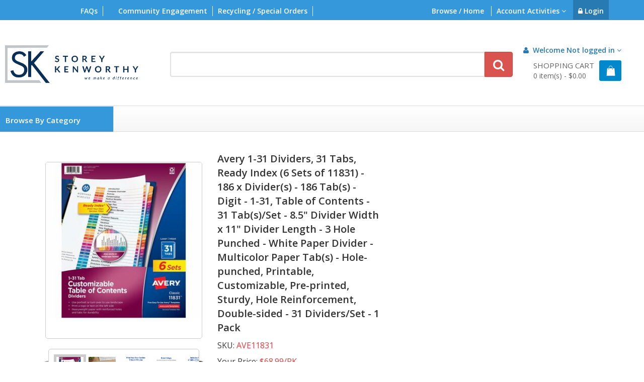

--- FILE ---
content_type: text/html; charset=utf-8
request_url: https://ecom.storeykenworthy.com/BMIEcom/ProductDetails.aspx?prodid=3161823&ID=1049764&bcuse=1
body_size: 46307
content:

<!DOCTYPE html>

<html xmlns="http://www.w3.org/1999/xhtml">
<head><meta charset="utf-8" /><meta name="viewport" content="width=device-width, initial-scale=1, maximum-scale=1" /><link rel="stylesheet" type="text/css" media="all" href="Master/Styles/css/bootstrap.css" /><link rel="stylesheet" type="text/css" media="all" href="Master/Styles/css/font-awesome/css/font-awesome.css" />
    <!-- A+ Rich Marketing Assets -->
    <link rel="stylesheet" href="//content.etilize.com/apps/spexaccess/spex-widget/spexWidget.css?dummy=1" type="text/css" /><link rel="stylesheet" type="text/css" media="all" href="https://ecom.storeykenworthy.com/BMIEcom/Styles/Styles_002.css?cache=0120202623" />
    <script src="//assets.adobedtm.com/0aeee3209458/31ea90a23471/launch-6ce02decc820.min.js" ></script>
    
    
    
    
    
    
    <!-- Older Javascirpt-->
    <script src="https://ecom.storeykenworthy.com/BMIEcom/include/ajax.js" type="text/javascript"></script>
    
    <!-- Javascript Files -->
    
    
    <script src="//code.jquery.com/jquery-1.10.2.js" type="text/javascript"></script>
    <script src="https://ecom.storeykenworthy.com/BMIEcom/include/bootstrap-datetimepicker-master/build/js/moment.min.js"
        type="text/javascript"></script>
    <script type="text/javascript" src="https://ecom.storeykenworthy.com/BMIEcom/include/interface/colorbox/jquery.colorbox.min.js"></script>
    
    <script type="text/javascript" src="https://ecom.storeykenworthy.com/BMIEcom/Master/Styles/js/bootstrap.js"></script>
    <script type="text/javascript" src="https://ecom.storeykenworthy.com/BMIEcom/include/interface/jquery.hoverintent.js"></script>
    <script type="text/javascript" src="https://ecom.storeykenworthy.com/BMIEcom/include/interface/jquery.megamenu.js"></script>
    <script type="text/javascript" src="https://ecom.storeykenworthy.com/BMIEcom/include/interface/jquery.cookie.js"></script>
    <script src="https://ecom.storeykenworthy.com/BMIEcom/Master/Styles/plugins/owl-carousel/owl.carousel.js" type="text/javascript"></script>
    <script src="https://ecom.storeykenworthy.com/BMIEcom/Master/Styles/js/jquery.jcarousellite.js" type="text/javascript"></script>
    <script src="https://ecom.storeykenworthy.com/BMIEcom/Master/Styles/js/jquery.jcarousel.js" type="text/javascript"></script>
    <script src="https://ecom.storeykenworthy.com/BMIEcom/Master/Styles/js/jcarousel.connected-carousels.js" type="text/javascript"></script>
    <script type="text/javascript" src="https://ecom.storeykenworthy.com/BMIEcom/Master/Styles/js/script.js"></script>
    <script type="text/javascript" src="https://ecom.storeykenworthy.com/BMIEcom/include/interface/initialize.js"></script>
    <script src="include/bootstrap-datetimepicker-master/build/js/bootstrap-datetimepicker.min.js"
        type="text/javascript"></script>
    <script type="text/javascript" src="https://ecom.storeykenworthy.com/BMIEcom/include/default.js"></script>
    
    
    <script src="Master/Styles/js/jquery.menu-aim.js" type="text/javascript"></script>
    <script src="Master/Styles/js/modernizr.js" type="text/javascript"></script>
    
        <script type="text/javascript" src="https://cdn.powerreviews.com/repos/15458/pr/pwr/engine/js/full.js"></script>
    
    <title>
        AVE11831 - Avery 1-31 Dividers, 31 Tabs, Ready Index (6 Sets of</title>
    <script type="text/javascript">
        var pr_locale = "en_US";
        var pr_style_sheet = '/Content/Styles/pr_styles_review.css';

        function increaseValue() {
            var $v = jQuery.noConflict();
            var value = parseInt($v(".txt_ItemQty").val(), 10);
            value = isNaN(value) ? 0 : value;
            value++;
            $v(".txt_ItemQty").val(value);
        }
        function decreaseValue() {
            var $v = jQuery.noConflict();
            var value = parseInt($v(".txt_ItemQty").val(), 10);
            value = isNaN(value) ? 0 : value;
            value < 1 ? value = 1 : '';
            value--;
            $v(".txt_ItemQty").val(value);
        }

        function FocusTo_R() {
            var $v = jQuery.noConflict();
            $v('html, body').animate({
                scrollTop: $v("#FocusTo_R").offset().top
            }, 1000);
            $("#FocusTo_R").animate({ scrollbottom: $("#FocusTo_R")[0].scrollHeight }, 1000);
        }

        function GetSSIURLBasedOnSku() {
            $.ajax({
                type: "POST",
                url: "ProductDetails.aspx/GetReviewUrl",
                data: '{sku:"' + getParameterByName('sku') + '"}',
                contentType: "application/json; charset=utf-8",
                dataType: "json",
                success: OnSuccess,
                failure: function (response) {

                }
            });
        }

        function OnSuccess(response) {

            var df = $('#replace');
            df.prepend(response.d);
        }

    </script>
    <script type="text/javascript">
        var sam = jQuery.noConflict();
        sam(document).ready(function () {
            sam('.owl-buttons').attr("style", "display:none");
            sam('#spexWidget script').attr("data-spex-etilize-product-id", "1011091529");
            //GetSSIURLBasedOnSku();

            setTimeout(
            function () {
                var _href = sam('.pr-snippet-write-review').find('.pr-snippet-link').attr("href");
                sam('.pr-snippet-write-review').find('.pr-snippet-link').attr("href", "javascript:RebateDetails('" + _href + "')");
                _href = sam('.pr-write-review-link').attr("href");
                sam('.pr-write-review-link').attr("href", "javascript:RebateDetails('" + _href + "')");
                //           sam('.pr-snippet-read-reviews').find('.pr-snippet-link').attr("style", "display:none");
                //find element with href value
                //        sam('.pr-snippet-write-first-review').find('.pr-snippet-link').attr("href");
                sam('.pr-snippet-write-first-review').find('.pr-snippet-link').attr("href", "javascript:RebateDetails('" + _href + "')");
                sam(".pr-snippet-write-first-review").css({ 'float': 'left', 'margin-left': '3px' });
                //                sam('.pr-snippet-read-write').css({ 'margin-left': '-10px' });
                sam('.pr-stars-0-sm').closest('.pr-snippet-stars').attr("style", "display:none");
                sam('.pr-snapshot').attr("style", "display:none");
                sam(".pr-snapshot-no-ratings").closest(".pr-snapshot").attr("style", "display:block");
                sam("div p:contains('(No reviews)')").hide();
                sam('.pr-snippet-read-write').css({ 'margin-left': '10px' });
                sam("div p:contains('Be the first to')").attr("style", "float:left");
                sam("a[href$='#ReviewHeader']").attr("onclick", "javascript:ReadReview()");
            }, 1000);

            var a_href = sam('a[href="javascript:WebForm_DoPostBackWithOptions(new WebForm_PostBackOptions("ctl00$bGo", "", true, "", "", false, true))"]');
            //change the href value to desired value
            a_href.attr("href", "javascript:__doPostBack('ctl00$bGo','')");
            //alert(sam('#ctl00_ContentPlaceHolder1_tabsOverview').length);
            if (sam('#ctl00_ContentPlaceHolder1_tabsOverview').length) {
                sam('#default').removeClass('active');
                sam('#overview').addClass('active in');
                sam('#moreinfo').removeClass('active in');
                sam('#ctl00_ContentPlaceHolder1_tabsOverview').addClass('active');
            }
            else if (sam('#ctl00_ContentPlaceHolder1_tabsBrand').length) {
                sam('#default').removeClass('active');
                sam('#aboutbrand').addClass('active in');
                sam('#moreinfo').removeClass('active in');
                sam('#ctl00_ContentPlaceHolder1_tabsBrand').addClass('active');
            }
            if (document.URL.indexOf("&Type=ProductReview") > 1) {
                ReadReview();
            }

            var hasOptions = !!sam('.detail-rimSelect option').filter(function () { return !this.disabled; }).length;
            if (!hasOptions) {
                sam('#otherFilter').attr('style', 'display:block');
            }

            //            sam("#variant-thumbs-0").owlCarousel({
            //                singleItem: false,
            //                navigation: false,
            //                loop: false,
            //                pagination: true
            //            });
        });

        function ReadReview() {
            sam('#default').removeClass('active');
            sam('#ctl00_ContentPlaceHolder1_tabSuppliesAccessories').removeClass('active');
            sam('#overview').removeClass('active');
            sam('#ctl00_ContentPlaceHolder1_tabsBrand').removeClass('active');
            sam('#aboutbrand').removeClass('active');
            sam('#product_supplies_accessories').removeClass('active')
            sam('#ctl00_ContentPlaceHolder1_tabsOverview').removeClass('active')
            //moreinfo
            sam('#moreinfo').removeClass('active in');
            sam('#Review').addClass('active in');
            sam('#lihome').addClass('active');
            sam('html, body').animate({
                scrollTop: sam("#product_deatail_tabs").offset().top
            }, 1000);
        }
    </script>
    <style type="text/css">
        /*power review*/
        
        .pr-snippet .pr-snippet-review-count
        {
            display: none !important;
        }
        
        /*power review*/
    </style>
<title>

</title></head>
<body ng-app="ItemInfo">
    
    <script type="text/javascript">
        function getParameterByName(name, url) {
            if (!url) {
                url = window.location.href;
            }
            name = name.replace(/[\[\]]/g, "\\$&");
            var regex = new RegExp("[?&]" + name + "(=([^&#]*)|&|#|$)"),
        results = regex.exec(url);
            if (!results) return null;
            if (!results[2]) return '';
            return decodeURIComponent(results[2].replace(/\+/g, " "));
        }
        
        var prsku = getParameterByName('sku');
        var pr_page_id = prsku;
        var pr_write_review = 'http://ui.powerreviews.com/stable/standalone.html?pr_merchant_id=678356&pr_page_id=' + pr_page_id;
        var pr_locale = 'en_us';
        var pr_zip_location = 'https://cdn.powerreviews.com/repos/15458/pr/';
        var pr_ask_question = pr_write_review + "&appName=askQuestion";
        var pr_answer_question = pr_write_review + "&appName=answerQuestion&questionId=@@@QUESTION_ID@@@";
        
        function BeginNewOrderPrompt() {
            if ("" == "") {
                window.location.href = "https://ecom.storeykenworthy.com/BMIEcom/BeginNewOrder.aspx";
            } else {
                if (confirm("")) {
                    window.location.href = "https://ecom.storeykenworthy.com/BMIEcom/BeginNewOrder.aspx"
                }
            }
        }
        function ChangeShipToPrompt() {
            if ("" == "") {
                window.location.href = "https://ecom.storeykenworthy.com/BMIEcom/ChangeShipTo.aspx?returnpage=default.aspx&cst=1";
            } else {
                if (confirm("")) {
                    window.location.href = "https://ecom.storeykenworthy.com/BMIEcom/ChangeShipTo.aspx?returnpage=default.aspx&cst=1"
                }
            }
        }
        function ShowCurrentUserSettings() {
            var w = window.open("", "debug", "toolbar=yes,menubar=yes,directories=yes,scrollbars=yes,top=1,left=1,resizable=yes");
            w.focus()
        }
        function ShowUrlPopup(urlstring, brname) {
            var w = window.open(urlstring, brname, "toolbar=yes,menubar=yes,directories=yes,scrollbars=yes,top=1,left=1,resizable=yes");
            w.focus()
        }
        function ShowBudget(url) {
            var w = window.open(url, "Budget", "toolbar=no,menubar=no,directories=no,scrollbars=yes,top=10,left=10,resizable=yes,width=250,height=200");
            w.focus()
        }
    </script>
    <form name="aspnetForm" method="post" action="./ProductDetails.aspx?prodid=3161823&amp;ID=1049764&amp;bcuse=1" id="aspnetForm">
<div>
<input type="hidden" name="__EVENTTARGET" id="__EVENTTARGET" value="" />
<input type="hidden" name="__EVENTARGUMENT" id="__EVENTARGUMENT" value="" />
<input type="hidden" name="__VIEWSTATE" id="__VIEWSTATE" value="/[base64]/[base64]/[base64]/[base64]/[base64]/[base64]/[base64]/[base64]/[base64]/[base64]/[base64]/[base64]/[base64]/[base64]/[base64]/[base64]/[base64]/[base64]/[base64]/[base64]/[base64]/[base64]/[base64]/[base64]/[base64]/[base64]/[base64]/[base64]/[base64]/[base64]/[base64]/[base64]/[base64]/[base64]/[base64]/[base64]/[base64]/[base64]/[base64]/[base64]/[base64]/[base64]/[base64]/[base64]/[base64]/MdMzZfdmTyVBA60Nvl+/rVTXZRV8WRxQxHA==" />
</div>

<script type="text/javascript">
//<![CDATA[
var theForm = document.forms['aspnetForm'];
if (!theForm) {
    theForm = document.aspnetForm;
}
function __doPostBack(eventTarget, eventArgument) {
    if (!theForm.onsubmit || (theForm.onsubmit() != false)) {
        theForm.__EVENTTARGET.value = eventTarget;
        theForm.__EVENTARGUMENT.value = eventArgument;
        theForm.submit();
    }
}
//]]>
</script>


<div>

	<input type="hidden" name="__VIEWSTATEGENERATOR" id="__VIEWSTATEGENERATOR" value="E3593215" />
	<input type="hidden" name="__EVENTVALIDATION" id="__EVENTVALIDATION" value="/wEdABDkoIaMvZB4ZHVefot1DXHDMpK5OjIagoY/rqp9WE+9iegyZ3/pY7jrZDl9+xppM5hDy8rOwacEQ8xnFho7s/clkYK42yi2MglIRTh8XvxEhIWvV81RsJFwAcZ9WFt7LgQ4ZHCivzZBKWrqRnpkbw7/spd4R9+u9+yyNbb/FD1+pXTHvTJMXbOaBcOq5B9ues+mLnD5KonK1sSc3lF2BWRgvQitc97JfXJH81l+7dlB7NQ9+0EG8OwI3iKjzXT32fXxaguQ2atLzEPKDzu7FDF7o72b7bF0VSsZAthlrHzrOw19F8VYQKWiGGKRJ2Kvd5rz5/umieC0v9ZZD0FJB3aZPDB2Slxp3yjk9Ig3oQdUU10qKjuwz9JlZdda3uBKdSM=" />
</div>
    <div class="top-bar">
        <div class="container">
            <!--<ul class="top-list pull-left"> -->
            <ul>
                <ul class="top-list pull-left"><li id="FAQ_Link" class="border"><a href=https://ecom.storeykenworthy.com/BMIEcom/pages.aspx?doctype=fa>FAQs</a></li><li id="NewsLetter_Link" class="border"><a href=https://ecom.storeykenworthy.com/BMIEcom/pages.aspx?doctype=nl><A href="https://www.storeykenworthy.com/Office-Products/Community-Engagement">Community Engagement</A></a></li><li id="WhatsNew_Link" class="border"><a href=https://ecom.storeykenworthy.com/BMIEcom/pages.aspx?doctype=wn>Recycling / Special Orders</a></li></ul><ul class="top-list pull-right"><li><a href=https://ecom.storeykenworthy.com/BMIEcom/>Browse / Home</a></li><input type="hidden" name="enterkey">
                
                <!--</ul>-->
                <!--<ul class="top-list pull-right">
                -->
                
                <!-- Account Activites -->
                
                <li>
                    <div class="dropdown border1">
                        
                        <a class="dropdown-toggle myaccount" data-toggle="dropdown" href="#">
                            Account Activities
                            <i class="fa fa-angle-down"></i></a>
                        
                        <div class="dropdown-menu dropdown-myaccount">
                            <div style="float: left; padding: /*10p*/5px 0px">
                                <div class="account-actions">
                                    <div class="account-item"><a href=https://ecom.storeykenworthy.com/BMIEcom/QuickOrder.aspx><i class="fa fa-shopping-cart ico-space"></i>Quick Order</a></div><div class="account-item"><a href=https://ecom.storeykenworthy.com/BMIEcom/MachineMatch.aspx><i class="flaticon-ink15 ico-space"></i>Ink & Toner Finder</a></div><div class="account-item"><a href="#" onClick="ChangeShipToPrompt();return false;"><i class="flaticon-delivery36 ico-space"></i>Change Ship To</a></div>
                                </div>
                            </div>
                        </div>
                    </div>
                    
                </li>
                <!-- Login Section -->
                
                        <li>
                            <a id="ctl00_lnkLogout" class="login" href="javascript:__doPostBack(&#39;ctl00$lnkLogout&#39;,&#39;&#39;)"><i class="fa fa-lock"></i>&nbsp;Login</a></li>
                        
                        
                        <!-- End Login Section -->
            </ul>
        </div>
    </div>
    <div class="container-fluid">
        <div class="row" style="padding-top: 10px; padding-bottom: 5px; margin-left: 0px;
            margin-right: 15px;">
            <div class="col-md-2 col-sm-12">
                <div style="width: 320px; height: 155px;">
                    
                    
                    <div id="logo-main">
                        <a href="https://ecom.storeykenworthy.com/BMIEcom/default.aspx">
                            <img class="nlogo" src="https://ecom.storeykenworthy.com/BMIEcom/SupplyImages/WF02/BMIECOMMLOGOmainlogo.png" />
                        </a>
                    </div>
                </div>
            </div>
            <!-- Search Design -->
            
            <!--  Hidden Fields to hold config values for SPR Auto Complete - These fields must appear before config.js -->
            <input type="hidden" id="hdnSPRAutoCompleteAppId" value="227068" />
            <input type="hidden" id="hdnSPRAutoCompleteAuthKey" value="91d025015a04122cac1392e12c6c90fa" />
            
            
            <script src="include/AutoComplete/config.js" type="text/javascript"></script>
            
            <script src="include/AutoComplete/autocomplete.js" type="text/javascript"></script>
            
            <!-- Added for SPR Tagging Start -->
            <input type="hidden" id="hdnboolSPRTagging" value="True" />
            
            <input type="hidden" id="hdnSiteID" value="StoreyKenworthyProd" />
            <input type="hidden" id="baseUrl" value="https://ecom.storeykenworthy.com/BMIEcom/" />
            <script src="https://ecom.storeykenworthy.com/BMIEcom/include/ie8eventlistener.min.js" type="text/javascript"></script>
            <script src="https://ecom.storeykenworthy.com/BMIEcom/include/SPRTagging.js" type="text/javascript"></script>
            
            <!-- Added for SPR Tagging End -->
            <input type="hidden" name="ctl00$hdCustomerId" id="ctl00_hdCustomerId" />
            
            
            <input type="hidden" name="ctl00$hdLoogedUser" id="ctl00_hdLoogedUser" value="SPR" />
            
            <div class="col-md-8 col-sm-12" style="margin-top: -7px;">
                <div id="ctl00_panSearch" onkeypress="javascript:return WebForm_FireDefaultButton(event, &#39;ctl00_bGo&#39;)">
	
                    <div class="input-group" style="margin-right: 20px; margin-top: 60px;">
                        
                        <input name="ctl00$txtkeyword" type="text" maxlength="60" size="49" id="ctl00_txtkeyword" class="form-control sbox" placeholder="" autocomplete="off" ONKEYDOWN="if (event.keyCode == 13) { bGoClick();return false;}" />
                        
                        <span class="input-group-btn">
                            <a onclick="bGoClick();return false;" id="ctl00_bGo" class="btn btn-danger" href="javascript:__doPostBack(&#39;ctl00$bGo&#39;,&#39;&#39;)" style="text-decoration: none;
                                height: 50px;">
                        <i class="fa fa-search" style="margin-top:5px;"></i></a>
                        </span>
                    </div>
                
</div>
                <!-- /input-group -->
            </div>
            <!-- End Search Design -->
            
            <!-- **********  Cart Summary **********-->
            
            <div class="col-md-2 col-sm-12 scart">
                
                <div class="pull-right">
                    
                    <div class="dropdown">
                        <a class="dropdown-toggle" data-toggle="dropdown" href="#"><span class="welcome_user">
                            <div style="margin-top: 5px; padding-left: 13px">
                                <i class="fa fa-user"></i>&nbsp; Welcome
                                <span id="ctl00_divUserName">Not logged in</span>&nbsp;<i class="fa fa-angle-down"></i></div>
                        </span></a>
                        
                    </div>
                    
                </div>
                
                
                <div class="pull-right">
                    <div id="ctl00_Shopcartvisible" style="padding-top: 10px; float: right;">
                        <a href="ShoppingCart.aspx">
                            <div style="float: left">
                                <div id="ctl00_Div1" class="cart">
                                    SHOPPING CART</div>
                                <div class="items">
                                    <span id="ctl00_Label1">0</span>&nbsp;item(s) -
                                    <span id="ctl00_ltotal">$0.00</span></div>
                            </div>
                            <div id="cart-summary" style="float: left; margin-left: 10px">
                                <img src="https://ecom.storeykenworthy.com/BMIEcom/Master/Styles/images/cart.png" />
                            </div>
                        </a>
                    </div>
                    
                    <!-- Popup Summary Cart -->
                    <div id="cart-status-quick" class="dropdown-menu dropdown-cart">
                        <div id="cart-status-quick-header" class="cart-product">
                            <div id="cart-status-quick-items1">
                                <!--<div style="float: left;">
                                    <img src="Styles/New_Styles/images/chair.png" />
                                </div>
                                <div class="pandq">
                                    <p class="item-name">
                                        AVE17001</p>
                                    <p class="item-name">
                                        Durable View Binder with Slant Rings, 11 x 8 1/2, 1/2" Capacity, Black</p>
                                    <span style="float: left; margin-top: 14px">
                                        <p class="item-price">
                                            $100.00</p>
                                        <p class="item-quantity">
                                            x1</p>
                                    </span>
                                </div>
                                <div style="float: left">
                                    <i class="fa fa-close item-cancel"></i>
                                </div> <hr class="product-div">-->
                            </div>
                        </div>
                        <div id="cart-status-quick-footer">
                            <hr class="cost-div">
                            <div style="float: left; width: 100%; display: none;">
                                <div class="shipping">
                                    Shipping : $2.00</div>
                            </div>
                            <div style="float: left; width: 100%">
                                <div class="total">
                                    Total :
                                    <span id="ctl00_ltotal1">$0.00</span></div>
                            </div>
                            <hr class="cost-div">
                            <p>
                            </p>
                            <input type="button" onclick="location.href='https://ecom.storeykenworthy.com/BMIEcom/ShoppingCart.aspx';"
                                class="check-out" value="Go To Cart" style="margin-top: 8px;" />
                            
                        </div>
                    </div>
                    <input type="hidden" id="cart-status-fpath" value="https://ecom.storeykenworthy.com/BMIEcom/" />
                    <input type="hidden" id="cart-status-enabled" value="true" />
                </div>
            </div>
        </div>
    </div>
    <div class="nav_bar">
        <div class="container" style="min-height: 50px;">
            <nav>
                <ul>
                 <div class="cd-dropdown-wrapper"><a class="cd-dropdown-trigger" href="#0"><i class="fa fa-fw fa-bars" style="margin-right: 8px;"></i>Browse By Category</a><nav class="cd-dropdown"style="-webkit-margin-before: inherit;"><ul class="cd-dropdown-content"><li class="has-children list-text nav_box"><a class="align-marg" href=https://ecom.storeykenworthy.com/BMIEcom/CategoryMenu.aspx?browse=1&category=1400024><img src='supplyimages/WF00/stapler.svg' style="height:30px;margin-right:10px;margin-bottom:4px;"/><p style="display:inline-block;margin-top: -5px;padding: 0px;">Office Supplies</p><i class="fa fa-chevron-right chevron-menu chevronmenu" aria-hidden="true"></i></a><ul class="cd-dropdown-gallery is-hidden" style="border: 1px solid #cccccc;background-color:#fff;"><div class="row" style="margin-right: 0px;margin-left: 0px;"><div class="col-md-3"><li class="menu_box"><a class="cd-dropdown-item" href=https://ecom.storeykenworthy.com/BMIEcom/sprsearch1.aspx?browse=1&Category=1500200&bcuse=1><img src='supplyimages/WF00/binder.png' class="img-responsive pro-img" alt="Product Image" /></a><a href=https://ecom.storeykenworthy.com/BMIEcom/sprsearch1.aspx?browse=1&Category=1500200&bcuse=1><h5 class="producttitle">Binder Accessories</h5></a></li></div><div class="col-md-3"><li class="menu_box"><a class="cd-dropdown-item" href=https://ecom.storeykenworthy.com/BMIEcom/sprsearch1.aspx?browse=1&Category=1500308&bcuse=1><img src='supplyimages/WF00\report_covers.jpg' class="img-responsive pro-img" alt="Product Image" /></a><a href=https://ecom.storeykenworthy.com/BMIEcom/sprsearch1.aspx?browse=1&Category=1500308&bcuse=1><h5 class="producttitle">Binders & Report Covers</h5></a></li></div><div class="col-md-3"><li class="menu_box"><a class="cd-dropdown-item" href=https://ecom.storeykenworthy.com/BMIEcom/sprsearch1.aspx?browse=1&Category=1500309&bcuse=1><img src='supplyimages/WF00/brief_case.png' class="img-responsive pro-img" alt="Product Image" /></a><a href=https://ecom.storeykenworthy.com/BMIEcom/sprsearch1.aspx?browse=1&Category=1500309&bcuse=1><h5 class="producttitle">Business & Travel Cases</h5></a></li></div><div class="col-md-3"><li class="menu_box"><a class="cd-dropdown-item" href=https://ecom.storeykenworthy.com/BMIEcom/sprsearch1.aspx?browse=1&Category=1500310&bcuse=1><img src='supplyimages/WF00/calendar.png' class="img-responsive pro-img" alt="Product Image" /></a><a href=https://ecom.storeykenworthy.com/BMIEcom/sprsearch1.aspx?browse=1&Category=1500310&bcuse=1><h5 class="producttitle">Calendars & Planners</h5></a></li></div><div class="col-md-3"><li class="menu_box"><a class="cd-dropdown-item" href=https://ecom.storeykenworthy.com/BMIEcom/sprsearch1.aspx?browse=1&Category=1500287&bcuse=1><img src='supplyimages/WF00\cards.jpg' class="img-responsive pro-img" alt="Product Image" /></a><a href=https://ecom.storeykenworthy.com/BMIEcom/sprsearch1.aspx?browse=1&Category=1500287&bcuse=1><h5 class="producttitle">Cards & Stationery</h5></a></li></div><div class="col-md-3"><li class="menu_box"><a class="cd-dropdown-item" href=https://ecom.storeykenworthy.com/BMIEcom/sprsearch1.aspx?browse=1&Category=1500312&bcuse=1><img src='supplyimages/WF00/cash.jpg' class="img-responsive pro-img" alt="Product Image" /></a><a href=https://ecom.storeykenworthy.com/BMIEcom/sprsearch1.aspx?browse=1&Category=1500312&bcuse=1><h5 class="producttitle">Cash Handling</h5></a></li></div><div class="col-md-3"><li class="menu_box"><a class="cd-dropdown-item" href=https://ecom.storeykenworthy.com/BMIEcom/sprsearch1.aspx?browse=1&Category=1500307&bcuse=1><img src='supplyimages/WF00/envelopes.png' class="img-responsive pro-img" alt="Product Image" /></a><a href=https://ecom.storeykenworthy.com/BMIEcom/sprsearch1.aspx?browse=1&Category=1500307&bcuse=1><h5 class="producttitle">Envelopes</h5></a></li></div><div class="col-md-3"><li class="menu_box categories"><a href=https://ecom.storeykenworthy.com/BMIEcom/CategoryMenu.aspx?browse=1&Category=1400024><i class="fa fa-angle-right" aria-hidden="true" style="color: #005c99;font-size:70px;margin: -6px;"></i></a><a href=https://ecom.storeykenworthy.com/BMIEcom/CategoryMenu.aspx?browse=1&Category=1400024><h5 class="producttitle" style="font-size: 18px">View All Categories</h5></a></li></div></div></ul></li><li class="has-children list-text nav_box"><a class="align-marg" href=https://ecom.storeykenworthy.com/BMIEcom/CategoryMenu.aspx?browse=1&category=1400025><img src='supplyimages/WF00\chair.svg' style="height:30px;margin-right:10px;margin-bottom:4px;"/><p style="display:inline-block;margin-top: -5px;padding: 0px;">Furniture & Interiors</p><i class="fa fa-chevron-right chevron-menu chevronmenu" aria-hidden="true"></i></a><ul class="cd-dropdown-gallery is-hidden" style="border: 1px solid #cccccc;background-color:#fff;"><div class="row" style="margin-right: 0px;margin-left: 0px;"><div class="col-md-3"><li class="menu_box"><a class="cd-dropdown-item" href=https://ecom.storeykenworthy.com/BMIEcom/sprsearch1.aspx?browse=1&Category=1500322&bcuse=1><img src='supplyimages/WF00/easels.jpg' class="img-responsive pro-img" alt="Product Image" /></a><a href=https://ecom.storeykenworthy.com/BMIEcom/sprsearch1.aspx?browse=1&Category=1500322&bcuse=1><h5 class="producttitle">Boards & Easels</h5></a></li></div><div class="col-md-3"><li class="menu_box"><a class="cd-dropdown-item" href=https://ecom.storeykenworthy.com/BMIEcom/sprsearch1.aspx?browse=1&Category=1500323&bcuse=1><img src='supplyimages/WF00/cart1.jpg' class="img-responsive pro-img" alt="Product Image" /></a><a href=https://ecom.storeykenworthy.com/BMIEcom/sprsearch1.aspx?browse=1&Category=1500323&bcuse=1><h5 class="producttitle">Carts & Stands</h5></a></li></div><div class="col-md-3"><li class="menu_box"><a class="cd-dropdown-item" href=https://ecom.storeykenworthy.com/BMIEcom/sprsearch1.aspx?browse=1&Category=1500324&bcuse=1><img src='supplyimages/WF00/desks.jpg' class="img-responsive pro-img" alt="Product Image" /></a><a href=https://ecom.storeykenworthy.com/BMIEcom/sprsearch1.aspx?browse=1&Category=1500324&bcuse=1><h5 class="producttitle">Desks</h5></a></li></div><div class="col-md-3"><li class="menu_box"><a class="cd-dropdown-item" href=https://ecom.storeykenworthy.com/BMIEcom/sprsearch1.aspx?browse=1&Category=1500374&bcuse=1><img src='supplyimages/WF00\educational_furniture.jpg' class="img-responsive pro-img" alt="Product Image" /></a><a href=https://ecom.storeykenworthy.com/BMIEcom/sprsearch1.aspx?browse=1&Category=1500374&bcuse=1><h5 class="producttitle">Educational Furniture</h5></a></li></div><div class="col-md-3"><li class="menu_box"><a class="cd-dropdown-item" href=https://ecom.storeykenworthy.com/BMIEcom/sprsearch1.aspx?browse=1&Category=1500325&bcuse=1><img src='supplyimages/WF00/office_furn_access.png' class="img-responsive pro-img" alt="Product Image" /></a><a href=https://ecom.storeykenworthy.com/BMIEcom/sprsearch1.aspx?browse=1&Category=1500325&bcuse=1><h5 class="producttitle">Furniture Accessories</h5></a></li></div><div class="col-md-3"><li class="menu_box"><a class="cd-dropdown-item" href=https://ecom.storeykenworthy.com/BMIEcom/sprsearch1.aspx?browse=1&Category=1500327&bcuse=1><img src='supplyimages/WF00\office_decor.jpg' class="img-responsive pro-img" alt="Product Image" /></a><a href=https://ecom.storeykenworthy.com/BMIEcom/sprsearch1.aspx?browse=1&Category=1500327&bcuse=1><h5 class="producttitle">Office Decor & Lamps</h5></a></li></div><div class="col-md-3"><li class="menu_box"><a class="cd-dropdown-item" href=https://ecom.storeykenworthy.com/BMIEcom/sprsearch1.aspx?browse=1&Category=1500328&bcuse=1><img src='supplyimages/WF00\Partitions_Panels.jpg' class="img-responsive pro-img" alt="Product Image" /></a><a href=https://ecom.storeykenworthy.com/BMIEcom/sprsearch1.aspx?browse=1&Category=1500328&bcuse=1><h5 class="producttitle">Panels & Dividers</h5></a></li></div><div class="col-md-3"><li class="menu_box categories"><a href=https://ecom.storeykenworthy.com/BMIEcom/CategoryMenu.aspx?browse=1&Category=1400025><i class="fa fa-angle-right" aria-hidden="true" style="color: #005c99;font-size:70px;margin: -6px;"></i></a><a href=https://ecom.storeykenworthy.com/BMIEcom/CategoryMenu.aspx?browse=1&Category=1400025><h5 class="producttitle" style="font-size: 18px">View All Categories</h5></a></li></div></div></ul></li><li class="has-children list-text nav_box"><a class="align-marg" href=https://ecom.storeykenworthy.com/BMIEcom/CategoryMenu.aspx?browse=1&category=1400026><img src='supplyimages/WF00/school.svg' style="height:30px;margin-right:10px;margin-bottom:4px;"/><p style="display:inline-block;margin-top: -5px;padding: 0px;">School Supplies</p><i class="fa fa-chevron-right chevron-menu chevronmenu" aria-hidden="true"></i></a><ul class="cd-dropdown-gallery is-hidden" style="border: 1px solid #cccccc;background-color:#fff;"><div class="row" style="margin-right: 0px;margin-left: 0px;"><div class="col-md-3"><li class="menu_box"><a class="cd-dropdown-item" href=https://ecom.storeykenworthy.com/BMIEcom/sprsearch1.aspx?browse=1&Category=1500203&bcuse=1><img src='supplyimages/WF00/art.png' class="img-responsive pro-img" alt="Product Image" /></a><a href=https://ecom.storeykenworthy.com/BMIEcom/sprsearch1.aspx?browse=1&Category=1500203&bcuse=1><h5 class="producttitle">Art & Craft Supplies</h5></a></li></div><div class="col-md-3"><li class="menu_box"><a class="cd-dropdown-item" href=https://ecom.storeykenworthy.com/BMIEcom/sprsearch1.aspx?browse=1&Category=1500240&bcuse=1><img src='supplyimages/WF00\classroom_decor.jpg' class="img-responsive pro-img" alt="Product Image" /></a><a href=https://ecom.storeykenworthy.com/BMIEcom/sprsearch1.aspx?browse=1&Category=1500240&bcuse=1><h5 class="producttitle">Classroom Decor</h5></a></li></div><div class="col-md-3"><li class="menu_box"><a class="cd-dropdown-item" href=https://ecom.storeykenworthy.com/BMIEcom/sprsearch1.aspx?browse=1&Category=1500335&bcuse=1><img src='Master/Styles/images/menu/coffee.png' class="img-responsive pro-img" alt="Product Image" /></a><a href=https://ecom.storeykenworthy.com/BMIEcom/sprsearch1.aspx?browse=1&Category=1500335&bcuse=1><h5 class="producttitle">Classroom Supplies</h5></a></li></div><div class="col-md-3"><li class="menu_box"><a class="cd-dropdown-item" href=https://ecom.storeykenworthy.com/BMIEcom/sprsearch1.aspx?browse=1&Category=1500336&bcuse=1><img src='supplyimages/WF00\drafting_supplies.jpg' class="img-responsive pro-img" alt="Product Image" /></a><a href=https://ecom.storeykenworthy.com/BMIEcom/sprsearch1.aspx?browse=1&Category=1500336&bcuse=1><h5 class="producttitle">Drafting Supplies</h5></a></li></div><div class="col-md-3"><li class="menu_box"><a class="cd-dropdown-item" href=https://ecom.storeykenworthy.com/BMIEcom/sprsearch1.aspx?browse=1&Category=1500333&bcuse=1><img src='supplyimages/WF00\sports.jpg' class="img-responsive pro-img" alt="Product Image" /></a><a href=https://ecom.storeykenworthy.com/BMIEcom/sprsearch1.aspx?browse=1&Category=1500333&bcuse=1><h5 class="producttitle">Games & Sports</h5></a></li></div><div class="col-md-3"><li class="menu_box"><a class="cd-dropdown-item" href=https://ecom.storeykenworthy.com/BMIEcom/sprsearch1.aspx?browse=1&Category=1500334&bcuse=1><img src='supplyimages/WF00\teaching_aids.jpg' class="img-responsive pro-img" alt="Product Image" /></a><a href=https://ecom.storeykenworthy.com/BMIEcom/sprsearch1.aspx?browse=1&Category=1500334&bcuse=1><h5 class="producttitle">Teaching Aids & Supplies</h5></a></li></div></div></ul></li><li class="has-children list-text nav_box"><a class="align-marg" href=https://ecom.storeykenworthy.com/BMIEcom/CategoryMenu.aspx?browse=1&category=1400027><img src='supplyimages/WF00/technology.svg' style="height:30px;margin-right:10px;margin-bottom:4px;"/><p style="display:inline-block;margin-top: -5px;padding: 0px;">Technology</p><i class="fa fa-chevron-right chevron-menu chevronmenu" aria-hidden="true"></i></a><ul class="cd-dropdown-gallery is-hidden" style="border: 1px solid #cccccc;background-color:#fff;"><div class="row" style="margin-right: 0px;margin-left: 0px;"><div class="col-md-3"><li class="menu_box"><a class="cd-dropdown-item" href=https://ecom.storeykenworthy.com/BMIEcom/sprsearch1.aspx?browse=1&Category=1500340&bcuse=1><img src='supplyimages/WF00/printer.png' class="img-responsive pro-img" alt="Product Image" /></a><a href=https://ecom.storeykenworthy.com/BMIEcom/sprsearch1.aspx?browse=1&Category=1500340&bcuse=1><h5 class="producttitle">Business Machines & Accessories</h5></a></li></div><div class="col-md-3"><li class="menu_box"><a class="cd-dropdown-item" href=https://ecom.storeykenworthy.com/BMIEcom/sprsearch1.aspx?browse=1&Category=1500337&bcuse=1><img src='supplyimages/WF00\Cleaner.jpg' class="img-responsive pro-img" alt="Product Image" /></a><a href=https://ecom.storeykenworthy.com/BMIEcom/sprsearch1.aspx?browse=1&Category=1500337&bcuse=1><h5 class="producttitle">Computer Supplies</h5></a></li></div><div class="col-md-3"><li class="menu_box"><a class="cd-dropdown-item" href=https://ecom.storeykenworthy.com/BMIEcom/sprsearch1.aspx?browse=1&Category=1500339&bcuse=1><img src='supplyimages/WF00\Electronics.jpg' class="img-responsive pro-img" alt="Product Image" /></a><a href=https://ecom.storeykenworthy.com/BMIEcom/sprsearch1.aspx?browse=1&Category=1500339&bcuse=1><h5 class="producttitle">Consumer Electronics & Accessories</h5></a></li></div><div class="col-md-3"><li class="menu_box"><a class="cd-dropdown-item" href=https://ecom.storeykenworthy.com/BMIEcom/sprsearch1.aspx?browse=1&Category=1500338&bcuse=1><img src='supplyimages/WF00/mfc_printer.png' class="img-responsive pro-img" alt="Product Image" /></a><a href=https://ecom.storeykenworthy.com/BMIEcom/sprsearch1.aspx?browse=1&Category=1500338&bcuse=1><h5 class="producttitle">Printers, Scanners & Supplies</h5></a></li></div></div></ul></li><li class="has-children list-text nav_box"><a class="align-marg" href=https://ecom.storeykenworthy.com/BMIEcom/CategoryMenu.aspx?browse=1&category=1400028><img src='supplyimages/WF00/cleaning.svg' style="height:30px;margin-right:10px;margin-bottom:4px;"/><p style="display:inline-block;margin-top: -5px;padding: 0px;">Janitorial & Facility Supplies</p><i class="fa fa-chevron-right chevron-menu chevronmenu" aria-hidden="true"></i></a><ul class="cd-dropdown-gallery is-hidden" style="border: 1px solid #cccccc;background-color:#fff;"><div class="row" style="margin-right: 0px;margin-left: 0px;"><div class="col-md-3"><li class="menu_box"><a class="cd-dropdown-item" href=https://ecom.storeykenworthy.com/BMIEcom/sprsearch1.aspx?browse=1&Category=1500348&bcuse=1><img src='supplyimages/WF00\Air_Cleaners_Fans_Heaters__Humidifiers.jpg' class="img-responsive pro-img" alt="Product Image" /></a><a href=https://ecom.storeykenworthy.com/BMIEcom/sprsearch1.aspx?browse=1&Category=1500348&bcuse=1><h5 class="producttitle">Air & Odor Control</h5></a></li></div><div class="col-md-3"><li class="menu_box"><a class="cd-dropdown-item" href=https://ecom.storeykenworthy.com/BMIEcom/sprsearch1.aspx?browse=1&Category=1500349&bcuse=1><img src='supplyimages/WF00/cleaning_supplies.png' class="img-responsive pro-img" alt="Product Image" /></a><a href=https://ecom.storeykenworthy.com/BMIEcom/sprsearch1.aspx?browse=1&Category=1500349&bcuse=1><h5 class="producttitle">Cleaning Supplies</h5></a></li></div><div class="col-md-3"><li class="menu_box"><a class="cd-dropdown-item" href=https://ecom.storeykenworthy.com/BMIEcom/sprsearch1.aspx?browse=1&Category=1500354&bcuse=1><img src='supplyimages/WF00\brooms.jpg' class="img-responsive pro-img" alt="Product Image" /></a><a href=https://ecom.storeykenworthy.com/BMIEcom/sprsearch1.aspx?browse=1&Category=1500354&bcuse=1><h5 class="producttitle">Cleaning Tools</h5></a></li></div><div class="col-md-3"><li class="menu_box"><a class="cd-dropdown-item" href=https://ecom.storeykenworthy.com/BMIEcom/sprsearch1.aspx?browse=1&Category=1500343&bcuse=1><img src='supplyimages/WF00/fans.png' class="img-responsive pro-img" alt="Product Image" /></a><a href=https://ecom.storeykenworthy.com/BMIEcom/sprsearch1.aspx?browse=1&Category=1500343&bcuse=1><h5 class="producttitle">Climate Control</h5></a></li></div><div class="col-md-3"><li class="menu_box"><a class="cd-dropdown-item" href=https://ecom.storeykenworthy.com/BMIEcom/sprsearch1.aspx?browse=1&Category=1500346&bcuse=1><img src='supplyimages/WF00/facility_supplies.jpg' class="img-responsive pro-img" alt="Product Image" /></a><a href=https://ecom.storeykenworthy.com/BMIEcom/sprsearch1.aspx?browse=1&Category=1500346&bcuse=1><h5 class="producttitle">Facility Supplies</h5></a></li></div><div class="col-md-3"><li class="menu_box"><a class="cd-dropdown-item" href=https://ecom.storeykenworthy.com/BMIEcom/sprsearch1.aspx?browse=1&Category=1500350&bcuse=1><img src='supplyimages/WF00\floor.jpg' class="img-responsive pro-img" alt="Product Image" /></a><a href=https://ecom.storeykenworthy.com/BMIEcom/sprsearch1.aspx?browse=1&Category=1500350&bcuse=1><h5 class="producttitle">Floor Care</h5></a></li></div><div class="col-md-3"><li class="menu_box"><a class="cd-dropdown-item" href=https://ecom.storeykenworthy.com/BMIEcom/sprsearch1.aspx?browse=1&Category=1500351&bcuse=1><img src='supplyimages/WF00/cleaning_equipment.png' class="img-responsive pro-img" alt="Product Image" /></a><a href=https://ecom.storeykenworthy.com/BMIEcom/sprsearch1.aspx?browse=1&Category=1500351&bcuse=1><h5 class="producttitle">Janitorial Equipment</h5></a></li></div><div class="col-md-3"><li class="menu_box categories"><a href=https://ecom.storeykenworthy.com/BMIEcom/CategoryMenu.aspx?browse=1&Category=1400028><i class="fa fa-angle-right" aria-hidden="true" style="color: #005c99;font-size:70px;margin: -6px;"></i></a><a href=https://ecom.storeykenworthy.com/BMIEcom/CategoryMenu.aspx?browse=1&Category=1400028><h5 class="producttitle" style="font-size: 18px">View All Categories</h5></a></li></div></div></ul></li><li class="has-children list-text nav_box"><a class="align-marg" href=https://ecom.storeykenworthy.com/BMIEcom/CategoryMenu.aspx?browse=1&category=1400029><img src='supplyimages/WF00/coffee.svg' style="height:30px;margin-right:10px;margin-bottom:4px;"/><p style="display:inline-block;margin-top: -5px;padding: 0px;">Breakroom</p><i class="fa fa-chevron-right chevron-menu chevronmenu" aria-hidden="true"></i></a><ul class="cd-dropdown-gallery is-hidden" style="border: 1px solid #cccccc;background-color:#fff;"><div class="row" style="margin-right: 0px;margin-left: 0px;"><div class="col-md-3"><li class="menu_box"><a class="cd-dropdown-item" href=https://ecom.storeykenworthy.com/BMIEcom/sprsearch1.aspx?browse=1&Category=1500356&bcuse=1><img src='Master/Styles/images/menu/coffee.png' class="img-responsive pro-img" alt="Product Image" /></a><a href=https://ecom.storeykenworthy.com/BMIEcom/sprsearch1.aspx?browse=1&Category=1500356&bcuse=1><h5 class="producttitle">Appliances</h5></a></li></div><div class="col-md-3"><li class="menu_box"><a class="cd-dropdown-item" href=https://ecom.storeykenworthy.com/BMIEcom/sprsearch1.aspx?browse=1&Category=1500377&bcuse=1><img src='Master/Styles/images/menu/coffee.png' class="img-responsive pro-img" alt="Product Image" /></a><a href=https://ecom.storeykenworthy.com/BMIEcom/sprsearch1.aspx?browse=1&Category=1500377&bcuse=1><h5 class="producttitle">Beverage Supplies</h5></a></li></div><div class="col-md-3"><li class="menu_box"><a class="cd-dropdown-item" href=https://ecom.storeykenworthy.com/BMIEcom/sprsearch1.aspx?browse=1&Category=1500361&bcuse=1><img src='supplyimages/WF00\Beverages.jpg' class="img-responsive pro-img" alt="Product Image" /></a><a href=https://ecom.storeykenworthy.com/BMIEcom/sprsearch1.aspx?browse=1&Category=1500361&bcuse=1><h5 class="producttitle">Beverages</h5></a></li></div><div class="col-md-3"><li class="menu_box"><a class="cd-dropdown-item" href=https://ecom.storeykenworthy.com/BMIEcom/sprsearch1.aspx?browse=1&Category=1500357&bcuse=1><img src='supplyimages/WF00\coffee.jpg' class="img-responsive pro-img" alt="Product Image" /></a><a href=https://ecom.storeykenworthy.com/BMIEcom/sprsearch1.aspx?browse=1&Category=1500357&bcuse=1><h5 class="producttitle">Coffee & Coffee Supplies</h5></a></li></div><div class="col-md-3"><li class="menu_box"><a class="cd-dropdown-item" href=https://ecom.storeykenworthy.com/BMIEcom/sprsearch1.aspx?browse=1&Category=1500358&bcuse=1><img src='supplyimages/WF00\food.jpg' class="img-responsive pro-img" alt="Product Image" /></a><a href=https://ecom.storeykenworthy.com/BMIEcom/sprsearch1.aspx?browse=1&Category=1500358&bcuse=1><h5 class="producttitle">Food & Condiments</h5></a></li></div><div class="col-md-3"><li class="menu_box"><a class="cd-dropdown-item" href=https://ecom.storeykenworthy.com/BMIEcom/sprsearch1.aspx?browse=1&Category=1500360&bcuse=1><img src='supplyimages/WF00\food_tray.jpg' class="img-responsive pro-img" alt="Product Image" /></a><a href=https://ecom.storeykenworthy.com/BMIEcom/sprsearch1.aspx?browse=1&Category=1500360&bcuse=1><h5 class="producttitle">Foodservice Supplies</h5></a></li></div><div class="col-md-3"><li class="menu_box"><a class="cd-dropdown-item" href=https://ecom.storeykenworthy.com/BMIEcom/sprsearch1.aspx?browse=1&Category=1500359&bcuse=1><img src='Master/Styles/images/menu/coffee.png' class="img-responsive pro-img" alt="Product Image" /></a><a href=https://ecom.storeykenworthy.com/BMIEcom/sprsearch1.aspx?browse=1&Category=1500359&bcuse=1><h5 class="producttitle">Tableware</h5></a></li></div><div class="col-md-3"><li class="menu_box categories"><a href=https://ecom.storeykenworthy.com/BMIEcom/CategoryMenu.aspx?browse=1&Category=1400029><i class="fa fa-angle-right" aria-hidden="true" style="color: #005c99;font-size:70px;margin: -6px;"></i></a><a href=https://ecom.storeykenworthy.com/BMIEcom/CategoryMenu.aspx?browse=1&Category=1400029><h5 class="producttitle" style="font-size: 18px">View All Categories</h5></a></li></div></div></ul></li><li class="has-children list-text nav_box"><a class="align-marg" href=https://ecom.storeykenworthy.com/BMIEcom/CategoryMenu.aspx?browse=1&category=1400030><img src='supplyimages/WF00/gear.svg' style="height:30px;margin-right:10px;margin-bottom:4px;"/><p style="display:inline-block;margin-top: -5px;padding: 0px;">Safety & PPE</p><i class="fa fa-chevron-right chevron-menu chevronmenu" aria-hidden="true"></i></a><ul class="cd-dropdown-gallery is-hidden" style="border: 1px solid #cccccc;background-color:#fff;"><div class="row" style="margin-right: 0px;margin-left: 0px;"><div class="col-md-3"><li class="menu_box"><a class="cd-dropdown-item" href=https://ecom.storeykenworthy.com/BMIEcom/sprsearch1.aspx?browse=1&Category=1500364&bcuse=1><img src='supplyimages/WF00\fire.jpg' class="img-responsive pro-img" alt="Product Image" /></a><a href=https://ecom.storeykenworthy.com/BMIEcom/sprsearch1.aspx?browse=1&Category=1500364&bcuse=1><h5 class="producttitle">Fire & Smoke Protection</h5></a></li></div><div class="col-md-3"><li class="menu_box"><a class="cd-dropdown-item" href=https://ecom.storeykenworthy.com/BMIEcom/sprsearch1.aspx?browse=1&Category=1500363&bcuse=1><img src='supplyimages/WF00\first_aid.jpg' class="img-responsive pro-img" alt="Product Image" /></a><a href=https://ecom.storeykenworthy.com/BMIEcom/sprsearch1.aspx?browse=1&Category=1500363&bcuse=1><h5 class="producttitle">First Aid Kits & Supplies</h5></a></li></div><div class="col-md-3"><li class="menu_box"><a class="cd-dropdown-item" href=https://ecom.storeykenworthy.com/BMIEcom/sprsearch1.aspx?browse=1&Category=1500365&bcuse=1><img src='supplyimages/WF00\gloves.jpg' class="img-responsive pro-img" alt="Product Image" /></a><a href=https://ecom.storeykenworthy.com/BMIEcom/sprsearch1.aspx?browse=1&Category=1500365&bcuse=1><h5 class="producttitle">Gloves</h5></a></li></div><div class="col-md-3"><li class="menu_box"><a class="cd-dropdown-item" href=https://ecom.storeykenworthy.com/BMIEcom/sprsearch1.aspx?browse=1&Category=1500367&bcuse=1><img src='supplyimages/WF00/healthcare.png' class="img-responsive pro-img" alt="Product Image" /></a><a href=https://ecom.storeykenworthy.com/BMIEcom/sprsearch1.aspx?browse=1&Category=1500367&bcuse=1><h5 class="producttitle">Healthcare Supplies</h5></a></li></div><div class="col-md-3"><li class="menu_box"><a class="cd-dropdown-item" href=https://ecom.storeykenworthy.com/BMIEcom/sprsearch1.aspx?browse=1&Category=1500366&bcuse=1><img src='supplyimages/WF00\masks.jpg' class="img-responsive pro-img" alt="Product Image" /></a><a href=https://ecom.storeykenworthy.com/BMIEcom/sprsearch1.aspx?browse=1&Category=1500366&bcuse=1><h5 class="producttitle">Masks</h5></a></li></div><div class="col-md-3"><li class="menu_box"><a class="cd-dropdown-item" href=https://ecom.storeykenworthy.com/BMIEcom/sprsearch1.aspx?browse=1&Category=1500376&bcuse=1><img src='Master/Styles/images/menu/coffee.png' class="img-responsive pro-img" alt="Product Image" /></a><a href=https://ecom.storeykenworthy.com/BMIEcom/sprsearch1.aspx?browse=1&Category=1500376&bcuse=1><h5 class="producttitle">Safety & Security Supplies</h5></a></li></div></div></ul></li></ul></nav></div>
                </ul>
                <ul class="nav-ul-img">
                    
                    
                    
                    
                    
                    
                    
                    
                    
                    

                    
                    
                </ul>
            </nav>
            
        </div>
    </div>
    
    
    <input type="hidden" name="ctl00$ContentPlaceHolder1$hdnPageName" id="ctl00_ContentPlaceHolder1_hdnPageName" value="ProductDetails.aspx?prodid=3161823&amp;id=1049764&amp;bcuse=1@WCC018371@GUEST USER" />
    <input type="hidden" name="ctl00$ContentPlaceHolder1$hdnProductDetailsObj" id="ctl00_ContentPlaceHolder1_hdnProductDetailsObj" value="[{&quot;productInfo&quot;:{&quot;productID&quot;:&quot;AVE11831&quot;,&quot;sku&quot;:&quot;AVE11831&quot;,&quot;inventoryStatus&quot;:&quot;In Stock - Available for Order&quot;,&quot;premiumContent&quot;:&quot;No&quot;},&quot;price&quot;:{&quot;currency&quot;:&quot;USD&quot;,&quot;priceType&quot;:&quot;List Price&quot;,&quot;basePrice&quot;:&quot;68.99&quot;,&quot;sellPrice&quot;:&quot;68.99&quot;}}]" />
    <input type="hidden" name="ctl00$ContentPlaceHolder1$hdnSKU" id="ctl00_ContentPlaceHolder1_hdnSKU" value="AVE11831" />
    <input type="hidden" name="ctl00$ContentPlaceHolder1$hdnCategoryID" id="ctl00_ContentPlaceHolder1_hdnCategoryID" value="1049764" />
    <input type="hidden" name="ctl00$ContentPlaceHolder1$hdnCategoryName" id="ctl00_ContentPlaceHolder1_hdnCategoryName" value="Index Divider" />
    
    
    <!-- Product Details Start -->
    <div class="container">
        <div class="row space-top">
            <div class="col-md-12" style="display: none;">
                <ol class="breadcrumb">
                    <li><a href="#"><i class="fa fa-home space-right"></i>Home</a></li>
                    <li>Data</li>
                </ol>
            </div>
        </div>
        <div>
            <center>
                <span id="ctl00_ContentPlaceHolder1_lblSrchMerchMsg" style="color:#FC6400;font-weight:bold;"></span>
            </center>
            
            <input name="ctl00$ContentPlaceHolder1$hdnContractId" type="hidden" id="ctl00_ContentPlaceHolder1_hdnContractId" />
            <input name="ctl00$ContentPlaceHolder1$hdnContractDesc" type="hidden" id="ctl00_ContentPlaceHolder1_hdnContractDesc" />
            <input name="ctl00$ContentPlaceHolder1$hdnItemAvailableMessageID" type="hidden" id="ctl00_ContentPlaceHolder1_hdnItemAvailableMessageID" />
            <input name="ctl00$ContentPlaceHolder1$hdnRestrictedItem" type="hidden" id="ctl00_ContentPlaceHolder1_hdnRestrictedItem" value="false" />
            <input name="ctl00$ContentPlaceHolder1$hdnStockQty" type="hidden" id="ctl00_ContentPlaceHolder1_hdnStockQty" />
            
        </div>
        
        <div class="row space-20 col-md-9 " style="padding-left: 20px;">
            
            <script src="Master/Styles/js/jquery.elevatezoom.min.js" type="text/javascript"></script>
            <script type="text/javascript">
                var $e = jQuery.noConflict();
                $e(function () {
                    $e("#prod").elevateZoom();
                }); 
            </script>
            <input type="hidden" id="hdnItemSku_3161823" value="AVE11831">
<input type="hidden" id="hdnItemPrice_3161823" value="68.9900">
<input type="hidden" id="hdnItemListPrice_3161823" value="68.9900">
<input type="hidden" id="hdnitemRestricted_3161823" value="false">
<input type="hidden" id="hdnitemavailableinfo_3161823" value="|||0">
<input type="hidden" id="hdnitemavailablequantity_3161823" value="11">
<input type="hidden" id="hdnItemUOM_3161823" value="PK">
<input type="hidden" id="hdnItemCatID_3161823" value="1049764">
<input type="hidden" id="hdnItemAccPurchased_3161823" value="">
<div class="col-md-5">
  <div class="connected-carousels">
    <div class="stage">
      <div class="carousel carousel-stage">
        <ul>
          <li>
            <img id="img_01" src="https://content.etilize.com/300/1060479294.jpg" class=" product-preview" style="cursor:pointer;height:auto;" ToolTip="Click to Zoom" onclick="Largeimage('https://content.etilize.com/300/1060479294.jpg')" alt="">
          </li>
          <li>
            <img id="img_01" src="https://content.etilize.com/Life-Style/Maximum/1060479294.jpg" style="cursor:pointer;height:350px;" tooltip="Click to Zoom" onclick="Largeimage('https://content.etilize.com/Life-Style/Maximum/1060479294.jpg')" class="product-preview" alt="">
          </li>
          <li>
            <img id="img_01" src="https://content.etilize.com/Alternate-Image1/1060479294.jpg" style="cursor:pointer;height:350px;" tooltip="Click to Zoom" onclick="Largeimage('https://content.etilize.com/Alternate-Image1/1060479294.jpg')" class="product-preview" alt="">
          </li>
          <li>
            <img id="img_01" src="https://content.etilize.com/Alternate-Image2/1060479294.jpg" style="cursor:pointer;height:350px;" tooltip="Click to Zoom" onclick="Largeimage('https://content.etilize.com/Alternate-Image2/1060479294.jpg')" class="product-preview" alt="">
          </li>
          <li>
            <img id="img_01" src="https://content.etilize.com/Alternate-Image3/1060479294.jpg" style="cursor:pointer;height:350px;" tooltip="Click to Zoom" onclick="Largeimage('https://content.etilize.com/Alternate-Image3/1060479294.jpg')" class="product-preview" alt="">
          </li>
          <li>
            <img id="img_01" src="https://content.etilize.com/Alternate-Image4/1060479294.jpg" style="cursor:pointer;height:350px;" tooltip="Click to Zoom" onclick="Largeimage('https://content.etilize.com/Alternate-Image4/1060479294.jpg')" class="product-preview" alt="">
          </li>
          <li>
            <img id="img_01" src="https://content.etilize.com/Alternate-Image5/1060479294.jpg" style="cursor:pointer;height:350px;" tooltip="Click to Zoom" onclick="Largeimage('https://content.etilize.com/Alternate-Image5/1060479294.jpg')" class="product-preview" alt="">
          </li>
          <li>
            <img id="img_01" src="https://content.etilize.com/Alternate-Image6/1060479294.jpg" style="cursor:pointer;height:350px;" tooltip="Click to Zoom" onclick="Largeimage('https://content.etilize.com/Alternate-Image6/1060479294.jpg')" class="product-preview" alt="">
          </li>
          <li>
            <img id="img_01" src="https://content.etilize.com/Alternate-Image7/1060479294.jpg" style="cursor:pointer;height:350px;" tooltip="Click to Zoom" onclick="Largeimage('https://content.etilize.com/Alternate-Image7/1060479294.jpg')" class="product-preview" alt="">
          </li>
          <li>
            <img id="img_01" src="https://content.etilize.com/Original/1060479294.jpg" style="cursor:pointer;height:350px;" tooltip="Click to Zoom" onclick="Largeimage('https://content.etilize.com/Original/1060479294.jpg')" class="product-preview" alt="">
          </li>
          <li>
            <img id="img_01" src="https://content.etilize.com/Out-of-Package/1060479294.jpg" style="cursor:pointer;height:350px;" tooltip="Click to Zoom" onclick="Largeimage('https://content.etilize.com/Out-of-Package/1060479294.jpg')" class="product-preview" alt="">
          </li>
        </ul>
      </div>
    </div>
    <div class="navigation">
      <a href="#" class=" prev-navigation">«</a>
      <a href="#" class=" next-navigation">»</a>
      <div class="carousel carousel-navigation">
        <ul>
          <li>
            <img id="img_01" src="https://content.etilize.com/300/1060479294.jpg" class="product-preview-thumb" alt="">
          </li>
          <li>
            <img src="https://content.etilize.com/Life-Style/Maximum/1060479294.jpg" class="product-preview-thumb" alt="">
          </li>
          <li>
            <img src="https://content.etilize.com/Alternate-Image1/1060479294.jpg" class="product-preview-thumb" alt="">
          </li>
          <li>
            <img src="https://content.etilize.com/Alternate-Image2/1060479294.jpg" class="product-preview-thumb" alt="">
          </li>
          <li>
            <img src="https://content.etilize.com/Alternate-Image3/1060479294.jpg" class="product-preview-thumb" alt="">
          </li>
          <li>
            <img src="https://content.etilize.com/Alternate-Image4/1060479294.jpg" class="product-preview-thumb" alt="">
          </li>
          <li>
            <img src="https://content.etilize.com/Alternate-Image5/1060479294.jpg" class="product-preview-thumb" alt="">
          </li>
          <li>
            <img src="https://content.etilize.com/Alternate-Image6/1060479294.jpg" class="product-preview-thumb" alt="">
          </li>
          <li>
            <img src="https://content.etilize.com/Alternate-Image7/1060479294.jpg" class="product-preview-thumb" alt="">
          </li>
          <li>
            <img src="https://content.etilize.com/Original/1060479294.jpg" class="product-preview-thumb" alt="">
          </li>
          <li>
            <img src="https://content.etilize.com/Out-of-Package/1060479294.jpg" class="product-preview-thumb" alt="">
          </li>
        </ul>
      </div>
    </div>
  </div>
  <div class="div_align_ceter">
    <div class="modal fade" id="largeimg" tabindex="-1" role="dialog" aria-labelledby="myModalLabel" aria-hidden="true" fitviewport="true" data-dismiss="modal">
      <div class="modal-dialog">
        <div class="modal-content" id="Content" style="width: auto;height: auto;">
          <div class="modal-header">
            <button type="button" class="close" data-dismiss="modal" aria-hidden="true">
                    x
                  </button>
          </div>
          <div class="modal-body">
            <div>
              <iframe id="_iframe" width="96%" scrolling="yes" allowtransparency="true" frameborder="0" style="width: 100%; height: 530px" src="https://ecom.storeykenworthy.com/BMIEcom/ajax/largerImage.aspx?prodID=3161823&amp;Sku=AVE11831">
              </iframe>
            </div>
          </div>
        </div>
      </div>
    </div>
    <div class="product-image-preview">
      <a href="javascript:showLargerImage('3161823', 'https://ecom.storeykenworthy.com/BMIEcom/', 'AVE11831');">
        <img src="https://ecom.storeykenworthy.com/BMIEcom/images/buttons/icon_larger_image.gif" class="img-responsive1">
        <p class="p_txtalign">
                Larger<br>Image
              </p>
      </a>
    </div>
    <div class="modal fade" id="addimg" tabindex="-1" role="dialog" aria-labelledby="myModalLabel" aria-hidden="true" fitviewport="true" data-dismiss="modal">
      <div class="modal-dialog" style="width:760px;">
        <div class="modal-content" id="Content" style="width: auto;height: auto;">
          <div class="modal-header">
            <button type="button" class="close" data-dismiss="modal" aria-hidden="true">
                  x
                </button>
          </div>
          <div class="modal-body">
            <div>
              <iframe id="_iframe" width="96%" scrolling="yes" allowtransparency="true" frameborder="0" style="width: 100%; height: 544px" src="https://ecom.storeykenworthy.com/BMIEcom/ajax/additionalImages.aspx?prodID=3161823&amp;Sku=AVE11831">
              </iframe>
            </div>
          </div>
        </div>
      </div>
    </div>
    <div class="product-image-preview" style="display:none;">
      <a href="javascript:showAdditionalImages('3161823', 'https://ecom.storeykenworthy.com/BMIEcom/');">
        <img src="https://ecom.storeykenworthy.com/BMIEcom/images/buttons/icon_additional_images.gif" class="img-responsive1">
        <p class="p_txtalign">
              Additional<br>Images
            </p>
      </a>
    </div>
    <div class="product-image-preview">
      <a href="javascript:showTour('https://content.etilize.com/Tour/1060479294/index.html')">
        <img src="https://ecom.storeykenworthy.com/BMIEcom/images/buttons/icon_tour.gif" class="img-responsive1">
        <p class="p_txtalign">
                Virtual<br>Tour
              </p>
      </a>
    </div>
  </div>
  <div class="availability" style="float: left; margin-top: 45px; margin-left: -45px;margin-bottom: 2px; padding-left:9px;display:none; ">
    <div style="float:right;margin-top:-10px;">
      <a class="close-message" href="#" style="float:left">
        <img src="images/close.png" width="12px" height="12px" style="margin:0px 6px;float:left">
      </a>
    </div>
    <div class="messageDiv" style="float:left;margin-top:10;padding-top:8px">
        Item @sku is not available at this time
      </div>
  </div>
  <div style="font-size:13px;">
    <table width="100%">
      <tr>
        <td align="center" style="padding:10px 0px">
          <a class="rebatePopUrl" onclick="RebateDetails('')" href="#" style="margin: 8px 0px;font-size: 14px;color: #FF6813;font-weight: 900;text-decoration:none;"></a>
          <br>
        </td>
      </tr>
    </table>
  </div>
</div>
<div class="col-md-7">
  <div class="row">
    <div class="col-md-9">
      <p class="product-name">Avery 1-31 Dividers, 31 Tabs, Ready Index (6 Sets of 11831) - 186 x Divider(s) - 186 Tab(s) - Digit - 1-31, Table of Contents - 31 Tab(s)/Set - 8.5" Divider Width x 11" Divider Length - 3 Hole Punched - White Paper Divider - Multicolor Paper Tab(s) - Hole-punched, Printable, Customizable, Pre-printed, Sturdy, Hole Reinforcement, Double-sided - 31 Dividers/Set - 1 Pack</p>
    </div>
    <div class="col-md-3">
    </div>
    <div class="pr_snippet_product">
                  
                      <script type="text/javascript">
                            POWERREVIEWS.display.snippet(document,
                            {
                            pr_page_id :prsku ,
                            pr_read_review : '#ReviewHeader',
                            pr_write_review : pr_write_review
                            });
                      </script>
                  
              </div>
    <div class="col-md-12">
      <p class="availabilty">
          SKU: <span class="stock">AVE11831</span></p>
    </div>
    <div class="col-md-12">
      <p class="availabilty">
          Your Price:
          <span id="divPrice_3161823" class="stock">$68.99/PK</span>
           
             
          </p>
    </div>
    <div class="col-md-12">
      <p>
      </p>
      <p class="nonreturnable">
      </p>
    </div>
    <div class="col-md-12">
      <p class="availabilty" style="color: #FF0000;">
        <span>
          <b></b>
        </span>
      </p>
    </div>
    <div class="col-md-12">
      <p class="product-overview">Features</p>
    </div>
    <div class="col-md-12">
      <ul>
        <li>
          <p class="product-description">Quick, easy way to organizer your documents</p>
        </li>
        <li>
          <p class="product-description">Coordinates with matching Table of Contents</p>
        </li>
        <li>
          <p class="product-description">Easy to customize</p>
        </li>
        <li>
          <p class="product-description">Add titles or logos using free online templates</p>
        </li>
        <li>
          <p class="product-description">Print using laser or inkjet printers</p>
        </li>
      </ul>
    </div>
    <div class="col-md-12">
      <p class="product-qty">QTY:</p>
      <panel class="panel_form">
        <input type="text" id="txtItemQty_3161823" maxlength="5" value="1" class="txt_ItemQty">
        <div style="float:right;background-color:#999;color:#fff;height:40px;margin-top:-2px;margin-right:-2px;margin-bottom:-2px">
          <div class="value-button" id="increase" onclick="increaseValue()" value="Increase Value">+</div>
          <br>
          <div class="value-button" id="decrease" onclick="decreaseValue()" value="Decrease Value">-</div>
        </div>
      </panel>
      <button class="btn-add-cart" data-dismiss="modal" onclick="javascript:addToCart('3161823', true, false, 'https://ecom.storeykenworthy.com/BMIEcom/', true); return false;">
        <i class="fa fa-shopping-basket">
        </i>  ADD TO CART
                </button>
      <div>
        <input type="text" id="txtItemComment_3161823" class="comment" style="margin-top:5px;margin-left: 40px;" maxlength="80" value="Line Comment" onclick="ClearTextBox(this,'Line Comment')" onblur="InitTextBox(this, 'Line Comment')">
      </div>
    </div>
    <div class="modal fade" id="myModal1" tabindex="-1" role="dialog" aria-labelledby="myModalLabel" aria-hidden="true" fitviewport="true" data-dismiss="modal">
      <div class="modal-dialog" id="ddi">
        <div class="modal-content" id="Div2">
          <div class="modal-header" style="z-index: 100; position: relative;">
            <button type="button" id="modalclose" class="close" data-dismiss="modal">
                ×
              </button>
          </div>
          <div class="modal-body" style="margin-top: -32px;">
            <div id="umo">
            </div>
          </div>
        </div>
      </div>
    </div>
    <div class="col-md-12 space-20">
      <p class="availabilty">   
        </p>
    </div>
    <div class="col-md-12">
      <div class="icons" style="Padding-top:12px;padding-bottom: 12px;">
      </div>
    </div>
    <script>
          settings = { path: '/' };
          var x= "3161819^AVE11827^Tab Color:White|3161823^AVE11831^Tab Color:Multicolor";
          var urlBase="https://ecom.storeykenworthy.com/BMIEcom/";
          var a1="Tab Color(AVE11827)";
          var a2="";
          var a3="";
          var att1Index="";
          var att2Index="";
          var att3Index="";
          var subFirstLoop=x.split('|');
          GetIndex();
          function GetIndex()
          {
          jQuery.each(subFirstLoop, function(firstLoopIndex, firstLoopItem)
          {
          var subSecondLoop=subFirstLoop[firstLoopIndex].split('^');
          jQuery.each(subSecondLoop, function(secondLoopIndex, secondLoopItem)
          {
          if(a1.indexOf("(") > -1)
          {
          a1=a1.split('(')[0];
          }
          if(subSecondLoop[secondLoopIndex].indexOf(a1) >-1)
          {
          att1Index=secondLoopIndex;
          }
          if(subSecondLoop[secondLoopIndex].indexOf(a2) >-1)
          {
          att2Index=secondLoopIndex;
          }
          if(subSecondLoop[secondLoopIndex].indexOf(a3) >-1)
          {
          att3Index=secondLoopIndex;
          }
          });
          });
          }
          var redirectUrl="";
          sam(document).ready(function()
          {
          var att1="";
          var att2="";
          var att3="";
          sam('.variant-thumb').removeClass('variance-anchor-available').removeClass('done').addClass('variance-anchor-unavailable');
          sam('#variant-thumbs-1 option').attr("style","color:lightgrey;");
          sam('#variant-thumbs-2 option').attr("style","color:lightgrey");

          if(sam.cookie('firstLoad')=="True")
          {
          var subFirstLoop=x.split('|');
          jQuery.each(subFirstLoop, function(firstLoopIndex, firstLoopItem)
          {
          var subSecondLoop=subFirstLoop[firstLoopIndex].split('^');
          GetIndex();
          
          if(subSecondLoop.indexOf(getParameterByName('sku')) >=0)
          {
          
          if(att1Index!="")
          {
          
          sam.cookie('attributeOne', jQuery.trim(subSecondLoop[att1Index].split(':')[1]),settings);
          }
          if(att3Index!="")
          {
          
          sam.cookie('attributeTwo', jQuery.trim(subSecondLoop[att3Index].split(':')[1]),settings);
          }
          if(att2Index!="")
          {
          
          sam.cookie('attributeThree', jQuery.trim(subSecondLoop[att2Index].split(':')[1]), settings);
          }
          
          }
          });
          if(sam.cookie('attributeOne')!='' && sam.cookie('attributeOne')!=null)
          {
          att1=sam.cookie('attributeOne').replace("&lsquo;", '"');
          }
          if(sam.cookie('attributeTwo')!='' && sam.cookie('attributeTwo')!=null)
          {
          att2=sam.cookie('attributeTwo').replace("&lsquo;", '"');
          }
          if(sam.cookie('attributeThree')!='' && sam.cookie('attributeThree')!=null)
          {
          att3=sam.cookie('attributeThree').replace("&lsquo;", '"');
          }
          sam.cookie('firstLoad', '',settings);
          RedirectSelection(att1,att2,att3,getParameterByName('sku'),true);
          }
          else
          {

          if(sam.cookie('attributeOne')!='' && sam.cookie('attributeOne')!=null)
          {
          att1=sam.cookie('attributeOne').replace("&lsquo;", '"');
          }
          if(sam.cookie('attributeTwo')!='' && sam.cookie('attributeTwo')!=null)
          {
          att2=sam.cookie('attributeTwo').replace("&lsquo;", '"');
          }
          if(sam.cookie('attributeThree')!='' && sam.cookie('attributeThree')!=null)
          {
          att3=sam.cookie('attributeThree').replace("&lsquo;", '"');
          }
          RedirectSelection(att1,att2,att3,getParameterByName('sku'),false);
          }
          });

          
          function VarientsMakeUp(attributeValue,attributeType,clearCookies)
          {
          if(attributeValue!='')
          {
          if(clearCookies)
          {
          sam.cookie('attributeOne', null,settings);
          sam.cookie('attributeTwo', null,settings);
          sam.cookie('attributeThree', null,settings);
          }
          var att1="";
          var att2="";
          var att3="";
          if(sam.cookie('attributeOne')!='' && sam.cookie('attributeOne')!=null)
          {
          att1=sam.cookie('attributeOne').replace("&lsquo;", '"');
          }
          if(sam.cookie('attributeTwo')!='' && sam.cookie('attributeTwo')!=null)
          {
          att2=sam.cookie('attributeTwo').replace("&lsquo;", '"');
          }
          if(sam.cookie('attributeThree')!='' && sam.cookie('attributeThree')!=null)
          {
          att3=sam.cookie('attributeThree').replace("&lsquo;", '"');
          }
          switch (attributeType)
          {
          case 'image':
          sam.cookie('attributeOne', attributeValue,settings);
          att1=sam.cookie('attributeOne');
          
          RedirectUrl(att1,att2,att3);
          break;
          case 'drop1':
          sam.cookie('attributeTwo', attributeValue,settings);
          att2=sam.cookie('attributeTwo');
          RedirectUrl(att1,att2,att3);
          break;
          case 'drop2':
          sam.cookie('attributeThree', attributeValue, settings);
          att3=sam.cookie('attributeThree');
          RedirectUrl(att1,att2,att3);
          break;
          default:
          break;
          }
          }
          }

          function SetSelectionForOne(attributeOneValue,iSku,firstLoad)
          {
          var starit=false;
          var staredit=false;
          var higlighted=false;
          var subFirstLoop=x.split('|');
          
          jQuery.each(subFirstLoop, function(firstLoopIndex, firstLoopItem)
          {

          var subSecondLoop=subFirstLoop[firstLoopIndex].replace("&lsquo;", '"').split('^');

          var detectedValue=jQuery.trim(subSecondLoop[att1Index].split(':')[1]);
          var Id=jQuery.trim(subSecondLoop[0][0]);
          if(subSecondLoop.toString().indexOf(":"+attributeOneValue) >=0)
          {

          if(subSecondLoop.toString().indexOf(iSku) >=0)
          {
          starit=true;
          }
          sam('.variant-thumb').each(function( thirdLoopIndex )
          {
          if(sam(this).attr('data-color').indexOf(": "+detectedValue) >= 0 && Id!='')
          {
          if(!higlighted)
          {
          if(!sam(this).hasClass('done'))
          {
          sam(this).removeClass('variance-anchor-unavailable').addClass('variance-anchor-available variance-anchor-highlighted done');
          higlighted=true;
          }
          }
          else
          {
          if(!sam(this).hasClass('done'))
          {
          sam(this).removeClass('variance-anchor-unavailable').addClass('variance-anchor-available done');
          }
          }
          }
          else
          {
          if(!firstLoad)
          {
          if(!sam(this).hasClass('done'))
          {
          sam(this).removeClass('variance-anchor-available').addClass('variance-anchor-unavailable');
          }
          }
          else
          {
          if(!sam(this).hasClass('done'))
          {
          sam(this).addClass('variance-anchor-available clearcookies').removeClass('variance-anchor-unavailable');
          }
          }
          }
          });
          
          if(starit && !staredit)
          {

          if(att3Index!="")
          {
          
          detectedValue=jQuery.trim(subSecondLoop[att3Index].split(':')[1]).replace("&lsquo;", '"');
          sam('#variant-thumbs-2').find('option:contains('+detectedValue+')').removeAttr("style").attr("style","color:black").append("*");
          }
           if(att2Index!="")
          {
          
          detectedValue=jQuery.trim(subSecondLoop[att2Index].split(':')[1]).replace("&lsquo;", '"');
          sam('#variant-thumbs-1').find('option:contains('+detectedValue+')').removeAttr("style").attr("style","color:black").append("*");
          }
          starit=false;
          staredit=true;
          }
          else
          {
          if(att3Index!="")
          {
          
          detectedValue=jQuery.trim(subSecondLoop[att3Index].split(':')[1]).replace("&lsquo;", '"');
          sam('#variant-thumbs-2').find('option:contains('+detectedValue+')').removeAttr("style").attr("style","color:black");
          }
          if(att2Index!="")
          {
          
          detectedValue=jQuery.trim(subSecondLoop[att2Index].split(':')[1]).replace("&lsquo;", '"');
          sam('#variant-thumbs-1').find('option:contains('+detectedValue+')').removeAttr("style").attr("style","color:black");
          }
          }
          }
          
          });
          }



          function SetSelectionForTwo(attributeOneValue,attributeTwoValue,iSku,firstLoad)
          {
          var starit=false;
          var staredit=false;
          var higlighted=false;
          var subFirstLoop=x.split('|');
          jQuery.each(subFirstLoop, function(firstLoopIndex, firstLoopItem)
          {
          var subSecondLoop=subFirstLoop[firstLoopIndex].replace("&lsquo;", '"').split('^');
          
          var detectedValue=jQuery.trim(subSecondLoop[att1Index].split(':')[1]);
          var Id=jQuery.trim(subSecondLoop[0][0]);
          if(subSecondLoop.toString().indexOf(":"+attributeOneValue) >=0 && subSecondLoop.toString().indexOf(":"+attributeTwoValue) >=0)
          {
          if(subSecondLoop.toString().indexOf(iSku) >=0)
          {
          starit=true;
          }
          sam('.variant-thumb').each(function( thirdLoopIndex )
          {
          if(sam(this).attr('data-color').indexOf(": "+detectedValue) >= 0 && Id!='')
          {
          if(!higlighted)
          {
          if(!sam(this).hasClass('done'))
          {
          sam(this).removeClass('variance-anchor-unavailable').addClass('variance-anchor-available variance-anchor-highlighted done');
          higlighted=true;
          }
          }
          else
          {
          if(!sam(this).hasClass('done'))
          {
          sam(this).removeClass('variance-anchor-unavailable').addClass('variance-anchor-available done');
          }
          }
          }
          else
          {
          if(!firstLoad)
          {
          if(!sam(this).hasClass('done'))
          {
          sam(this).removeClass('variance-anchor-available').addClass('variance-anchor-unavailable');
          }
          }
          else
          {
          if(!sam(this).hasClass('done'))
          {
          sam(this).addClass('variance-anchor-available clearcookies').removeClass('variance-anchor-unavailable');
          }
          }
          }
          });
          
          if(starit && !staredit)
          {

          if(att3Index!="")
          {
          
          sam('#variant-thumbs-2').find('option:contains('+detectedValue+')').removeAttr("style").attr("style","color:black").append("*");
          }
           if(att2Index!="")
          {
          
          detectedValue=jQuery.trim(subSecondLoop[att2Index].split(':')[1]).replace("&lsquo;", '"');
          sam('#variant-thumbs-1').find('option:contains('+detectedValue+')').removeAttr("style").attr("style","color:black").append("*");;
          }
          starit=false;
          staredit=true;
          }
          else
          {
          if(att3Index!="")
          {
          
          detectedValue=jQuery.trim(subSecondLoop[att3Index].split(':')[1]).replace("&lsquo;", '"');
          sam('#variant-thumbs-2').find('option:contains('+detectedValue+')').removeAttr("style").attr("style","color:black");
          }
          if(att2Index!="")
          {
          
          detectedValue=jQuery.trim(subSecondLoop[att2Index].split(':')[1]).replace("&lsquo;", '"');
          sam('#variant-thumbs-1').find('option:contains('+detectedValue+')').removeAttr("style").attr("style","color:black");
          }
          }
          }
          
          });
          }

          function SetSelectionForThree(attributeOneValue,attributeTwoValue,attributeThreeValue,iSku,firstLoad)
          {
          var starit=false;
          var staredit=false;
          var higlighted=false;
          var subFirstLoop=x.split('|');

          jQuery.each(subFirstLoop, function(firstLoopIndex, firstLoopItem)
          {
          var subSecondLoop=subFirstLoop[firstLoopIndex].replace("&lsquo;", '"').split('^');
          

          var detectedValue=jQuery.trim(subSecondLoop[att1Index].split(':')[1]);

          var Id=jQuery.trim(subSecondLoop[0][0]);
          if(subSecondLoop.toString().indexOf(":"+attributeOneValue) >=0 && subSecondLoop.toString().indexOf(":"+attributeTwoValue) >=0 && subSecondLoop.toString().indexOf(":"+attributeThreeValue) >=0)
          {
          
          if(subSecondLoop.toString().indexOf(iSku) >=0)
          {
          starit=true;
          }
          sam('.variant-thumb').each(function( thirdLoopIndex )
          {
          if(sam(this).attr('data-color').indexOf(": "+detectedValue) >= 0 && Id!='')
          {
          if(!higlighted)
          {
          if(!sam(this).hasClass('done'))
          {
          sam(this).removeClass('variance-anchor-unavailable').addClass('variance-anchor-available variance-anchor-highlighted done');
          higlighted=true;
          }
          }
          else
          {
          if(!sam(this).hasClass('done'))
          {
          sam(this).removeClass('variance-anchor-unavailable').addClass('variance-anchor-available done');
          }
          }
          }
          else
          {
          if(!firstLoad)
          {

          if(!sam(this).hasClass('done'))
          {
          sam(this).removeClass('variance-anchor-available').addClass('variance-anchor-unavailable');
          }
          }
          else
          {
          if(!sam(this).hasClass('done'))
          {
          sam(this).addClass('variance-anchor-available clearcookies').removeClass('variance-anchor-unavailable');
          }
          }
          }
          });
          if(starit && !staredit)
          {
          if(att3Index!="")
          {
          
          detectedValue=jQuery.trim(subSecondLoop[att3Index].split(':')[1]).replace("&lsquo;", '"');
          sam('#variant-thumbs-2').find('option:contains('+detectedValue+')').removeAttr("style").attr("style","color:black").append("*");
          }
           if(att2Index!="")
          {

          detectedValue=jQuery.trim(subSecondLoop[att2Index].split(':')[1]).replace("&lsquo;", '"');
          sam('#variant-thumbs-1').find('option:contains('+detectedValue+')').removeAttr("style").attr("style","color:black").append("*");
          }
          starit=false;
          staredit=true;
          }
          else
          {
          if(att3Index!="")
          {
          
          detectedValue=jQuery.trim(subSecondLoop[att3Index].split(':')[1]).replace("&lsquo;", '"');
          sam('#variant-thumbs-2').find('option:contains('+detectedValue+')').removeAttr("style").attr("style","color:black");
          }
          if(att2Index!="")
          {
          detectedValue=jQuery.trim(subSecondLoop[att2Index].split(':')[1]).replace("&lsquo;", '"');
          sam('#variant-thumbs-1').find('option:contains('+detectedValue+')').removeAttr("style").attr("style","color:black");
          }
          }
          }
          
          });
          }

          function RedirectSelection(atOne,atTwo,atThree,sku,firstLoad)
          {
          if((atOne!='' && atTwo=='' && atThree=='') || (atOne=='' && atTwo!='' && atThree=='') || (atOne=='' && atTwo=='' && atThree!=''))
          {
          if(atOne!='')
          {
          SetSelectionForOne(atOne,sku,firstLoad);
          }
          else if(atTwo!='')
          {
          SetSelectionForOne(atTwo,sku,firstLoad);
          sam("#variant-thumbs-2").val(atTwo);
          }
          else
          {
          SetSelectionForOne(atThree,sku,firstLoad);
          sam("#variant-thumbs-1").val(atThree);
          }
          }
          else if((atOne!='' && atTwo!='' && atThree=='') || (atOne!='' && atTwo=='' && atThree!='') || (atOne=='' && atTwo!='' && atThree!=''))
          {
          if(atOne!='' && atTwo!='')
          {
          SetSelectionForTwo(atOne,atTwo,sku,firstLoad);
          sam("#variant-thumbs-2").val(atTwo);
          }
          else if(atOne!='' && atThree!='')
          {
          SetSelectionForTwo(atOne,atThree,sku,firstLoad);
          sam("#variant-thumbs-1").val(atThree);
          }
          else
          {
          SetSelectionForTwo(atTwo,atThree,sku,firstLoad);
          sam("#variant-thumbs-2").val(atTwo);
          sam("#variant-thumbs-1").val(atThree);
          }
          }
          else if (atOne!='' && atTwo!='' && atThree!='')
          {
          
          SetSelectionForThree(atOne,atTwo,atThree,sku,firstLoad);
          sam("#variant-thumbs-2").val(atTwo);
          sam("#variant-thumbs-1").val(atThree);
          }
          else
          {
          }
          }

          function RedirectUrl(atOne,atTwo,atThree)
          {
          
          if((atOne!='' && atTwo=='' && atThree=='') || (atOne=='' && atTwo!='' && atThree=='') || (atOne=='' && atTwo=='' && atThree!=''))
          {
          if(atOne!='')
          {
          redirectOnOneMatch(atOne);
          }
          else if(atTwo!='')
          {
          redirectOnOneMatch(atTwo);
          }
          else
          {
          redirectOnOneMatch(atThree);
          }
          }
          else if((atOne!='' && atTwo!='' && atThree=='') || (atOne!='' && atTwo=='' && atThree!='') || (atOne=='' && atTwo!='' && atThree!=''))
          {
          if(atOne!='' && atTwo!='')
          {
          redirectOnTwoMatch(atOne,atTwo);
          }
          else if(atOne!='' && atThree!='')
          {
          redirectOnTwoMatch(atOne,atThree);
          }
          else
          {
          redirectOnTwoMatch(atTwo,atThree);
          }
          }
          else
          {
          redirectOnThreeMatch(atOne,atTwo,atThree);
          }
          }

          function redirectOnOneMatch(att1)
          {
          var redirectUrl="";
          var subFirstLoop="";
          var uSku="";
          subFirstLoop=x.split('|');
          var itemMap=0;
          jQuery.each(subFirstLoop, function(firstLoopIndex, firstLoopItem)
          {
          var subSecondLoop=subFirstLoop[firstLoopIndex].split('^');
          jQuery.each(subSecondLoop, function(secondLoopIndex, secondLoopItem)
          {
          if(subFirstLoop[firstLoopIndex].indexOf(att1) >= 0)
          {

          if(itemMap==0)
          {
          var id=subFirstLoop[firstLoopIndex].split('^')[0];
          var sku=subFirstLoop[firstLoopIndex].split('^')[1];
          var url=urlBase+ "ProductDetails.aspx?prodid={0}&sku={1}";
          if(firstLoopItem.replace(/ /g, '').indexOf(att1.replace(/ /g, '')) >=0)
          {

          if(id!="")
          {
          redirectUrl=url.replace("{0}",id).replace("{1}",sku);
          itemMap=1;
          }
          else
          {

          if(uSku=="")
          {
          uSku =sku;
          }
          
          }
          }
          }
          }
          });
          });
          
          if(redirectUrl!="")
          {
          window.location.replace(redirectUrl);
          }
          else
          {
          myclick(uSku);
          }
          }

          function redirectOnTwoMatch(att1,att2)
          {
          var redirectUrl="";
          var subFirstLoop="";
          var uSku="";
          subFirstLoop=x.split('|');
          var itemMap=0;
          
          jQuery.each(subFirstLoop, function(firstLoopIndex, firstLoopItem)
          {
          
          var subSecondLoop=subFirstLoop[firstLoopIndex].split('^');
          jQuery.each(subSecondLoop, function(secondLoopIndex, secondLoopItem)
          {
          if(subFirstLoop[firstLoopIndex].indexOf(att1) >= 0 && subFirstLoop[firstLoopIndex].indexOf(att2) >= 0)
          {
          
          if(itemMap==0)
          {
          var id=subFirstLoop[firstLoopIndex].split('^')[0];
          var sku=subFirstLoop[firstLoopIndex].split('^')[1];
          var url=urlBase+ "ProductDetails.aspx?prodid={0}&sku={1}";
          if(firstLoopItem.replace(/ /g, '').indexOf(att1.replace(/ /g, '')) >=0)
          {
          if(firstLoopItem.replace(/ /g, '').indexOf(att2.replace(/ /g, '')) >=0)
          {
          if(id!="")
          {
          redirectUrl=url.replace("{0}",id).replace("{1}",sku);
          itemMap=1;
          }
          else
          {
          if(uSku=="")
          {
          uSku =sku;
          }                    
          }
          }
          }
          }
          }
          });
          });
          
          if(redirectUrl!="")
          {
          window.location.replace(redirectUrl);
          }
          else
          {
          myclick(uSku);
          }
          }

          function redirectOnThreeMatch(att1,att2,att3)
          {
          var redirectUrl="";
          var subFirstLoop="";
          var uSku="";
          subFirstLoop=x.split('|');
          var itemMap=0;
          jQuery.each(subFirstLoop, function(firstLoopIndex, firstLoopItem)
          {
          
          var subSecondLoop=subFirstLoop[firstLoopIndex].split('^');
          jQuery.each(subSecondLoop, function(secondLoopIndex, secondLoopItem)
          {
          
          if(subFirstLoop[firstLoopIndex].indexOf(att1) >= 0 && subFirstLoop[firstLoopIndex].indexOf(att2) >= 0 && subFirstLoop[firstLoopIndex].indexOf(att3) >= 0)
          {
          if(itemMap==0)
          {
          var id=subFirstLoop[firstLoopIndex].split('^')[0];
          var sku=subFirstLoop[firstLoopIndex].split('^')[1];
          var url=urlBase+ "ProductDetails.aspx?prodid={0}&sku={1}";
          if(firstLoopItem.replace(/ /g, '').indexOf(att1.replace(/ /g, '')) >=0 && firstLoopItem.replace(/ /g, '').indexOf(att2.replace(/ /g, '')) >=0 && firstLoopItem.replace(/ /g, '').indexOf(att3.replace(/ /g, '')) >=0)
          {
          if(id!="")
          {
          redirectUrl=url.replace("{0}",id).replace("{1}",sku);
          itemMap=1;
          }
          else
          {
          if(uSku=="")
          {
          uSku =sku;
          }
          
          }
          }
          }
          }
          });
          });
          
          if(redirectUrl!="")
          {
          window.location.replace(redirectUrl);
          }
          else
          {
          myclick(uSku);
          }
          }
        </script>
    <div class="variant-section" style="float:left;">
      <h4>
        <span id="variant-title" class="single">
          <val style="margin-left: 15px;">Tab Color(AVE11831) : Multicolor</val>
        </span>
      </h4>
      <div id="variant-thumbs-0" class="variants clearfix" style="opacity: 1; display: block;">
        <div style="display:inline-block;" class="variant-thumb variance-anchor variance-anchor-available variance-anchor-highlighted highlight-item" onclick="javascript:VarientsMakeUp('White','image',(sam(this).hasClass('variance-anchor-unavailable') || sam(this).hasClass('clearcookies')));return false;" data-color="Tab Color(AVE11827) : White">
          <img ng-src="https://content.etilize.com/Maximum/1060479292.jpg" style="max-width:45px" class="img-responsive variant-image" title="" src2="https://content.etilize.com/Maximum/1060479292.jpg" src="https://content.etilize.com/Maximum/1060479292.jpg">
        </div>
        <div style="display:inline-block;" class="variant-thumb variance-anchor variance-anchor-available variance-anchor-highlighted highlight-item" onclick="javascript:VarientsMakeUp('Multicolor','image',(sam(this).hasClass('variance-anchor-unavailable') || sam(this).hasClass('clearcookies')));return false;" data-color="Tab Color(AVE11831) : Multicolor">
          <img ng-src="https://content.etilize.com/Maximum/1060479294.jpg" style="max-width:45px" class="img-responsive variant-image" title="" src2="https://content.etilize.com/Maximum/1060479294.jpg" src="https://content.etilize.com/Maximum/1060479294.jpg">
        </div>
      </div>
    </div>
  </div>
  <div class="clear">
  </div>
  <div class="clear">
  </div>
</div>

        </div>
        <div id="sample" class="col-md-3">
            <div>
                
                <a ng-href="" target="_blank" title="" href="">
                    <img id="ctl00_ContentPlaceHolder1_imgAd" /></a>
                
            </div>
            <div>
                
            </div>
        </div>
        <div class="row space-top">
            <div class="col-md-12 space-20">
                <div id="ctl00_ContentPlaceHolder1_product_deatail_tabs" style="/*margin-left: 15px; margin-right: 15px; */">
                    <ul class="nav nav-tabs nav_font">
                        
                        
                        <li id="default" class="active remove_ac"><a href="#moreinfo" data-toggle="tab">
                            Product Details</a></li>
                        
                        
                        
                        
                        
                        
                        
                        
                        
                        <li id="lihome" class="remove_ac"><a href="#Review" data-toggle="tab">Reviews</a></li>
                        
                    </ul>
                    <div class="tab-content">
                        <div id="overview" style="max-width: 85%!important; margin-top: 20px;" class="tab-pane fade tab_color_rm">
                            <div id="spexWidget1">
                                
                            </div>
                        </div>
                        <div id="aboutbrand" style="max-width: 85%!important; margin-top: 10px;" class="tab-pane fade tab_color_rm">
                            <div id="spexWidget">
                                
                            </div>
                        </div>
                        <div id="moreinfo" class="tab-pane fade in active tab_color_rm">
                            <div class="row space-top">
  <div class="col-md-12">
    <div>Organize your documents quickly and easily using these Ready Index Dividers with customizable table of contents. No tab inserts or labels are needed. Double-sided section title page and tab dividers provide the flexibility to use the dividers in either a portrait or landscape format. Colorful, arched tabs feature the numbers 1 through 31 preprinted for easy access. Heavyweight paper, double-sided reinforced holes and extended tab reinforcements provide added durability. Dividers are great for project binders, meeting materials, reference or training manuals, archiving and more. Easily customize your table of contents page with a logo, name, date or project title using free online templates and designs.</div>
    <hr class="product-line">
    <div class="col-md-10 col-sm-12 col-xs-12">
      <table class="product-table space-bottom">
        <tr>
          <th colspan="2" class="">
            <h3> Specifications</h3>
          </th>
        </tr>
        <tr class="hdr td-description">
          <td colspan="2" style="border: 0px;">General Information</td>
        </tr>
        <tr>
          <td class="td-24">Manufacturer</td>
          <td class="td-76">Avery</td>
        </tr>
        <tr>
          <td class="td-24">Manufacturer Part Number</td>
          <td class="td-76">11831</td>
        </tr>
        <tr>
          <td class="td-24">Manufacturer Website Address</td>
          <td class="td-76">http://www.avery.com</td>
        </tr>
        <tr>
          <td class="td-24">Brand Name</td>
          <td class="td-76">Avery</td>
        </tr>
        <tr>
          <td class="td-24">Product Line</td>
          <td class="td-76">Ready Index</td>
        </tr>
        <tr>
          <td class="td-24">Product Name</td>
          <td class="td-76">1-31 Dividers, 31 Tabs, Ready Index (6 Sets of 11831)</td>
        </tr>
        <tr>
          <td class="td-24">Marketing Information</td>
          <td class="td-76">Organize your documents quickly and easily using these Ready Index Dividers with customizable table of contents. No tab inserts or labels are needed. Double-sided section title page and tab dividers provide the flexibility to use the dividers in either a portrait or landscape format. Colorful, arched tabs feature the numbers 1 through 31 preprinted for easy access. Heavyweight paper, double-sided reinforced holes and extended tab reinforcements provide added durability. Dividers are great for project binders, meeting materials, reference or training manuals, archiving and more. Easily customize your table of contents page with a logo, name, date or project title using free online templates and designs.</td>
        </tr>
        <tr>
          <td class="td-24">Packaged Quantity</td>
          <td class="td-76">1 Pack</td>
        </tr>
        <tr>
          <td class="td-24">Product Type</td>
          <td class="td-76">Index Divider</td>
        </tr>
        <tr class="hdr td-description">
          <td colspan="2" style="border: 0px;">Product Information</td>
        </tr>
        <tr>
          <td class="td-24">Total Number of Dividers</td>
          <td class="td-76">186</td>
        </tr>
        <tr>
          <td class="td-24">Divider Width</td>
          <td class="td-76">8.5"</td>
        </tr>
        <tr>
          <td class="td-24">Divider Length</td>
          <td class="td-76">11"</td>
        </tr>
        <tr>
          <td class="td-24">Divider Color</td>
          <td class="td-76">White</td>
        </tr>
        <tr>
          <td class="td-24">Divider Material</td>
          <td class="td-76">Paper</td>
        </tr>
        <tr>
          <td class="td-24">Quantity Per Container</td>
          <td class="td-76">31 Dividers/Set</td>
        </tr>
        <tr>
          <td class="td-24">Total Number of Tabs</td>
          <td class="td-76">186</td>
        </tr>
        <tr>
          <td class="td-24">Printed Title Type</td>
          <td class="td-76">Digit</td>
        </tr>
        <tr>
          <td class="td-24">Tab Title</td>
          <td class="td-76">1-31</li></td>
        </tr>
        <tr>
          <td class="td-24">
          </td>
          <td class="td-76">Table of Contents</li></ul></td>
        </tr>
        <tr>
          <td class="td-24">Tabs per Set</td>
          <td class="td-76">31</td>
        </tr>
        <tr>
          <td class="td-24">Tab Color</td>
          <td class="td-76">Multicolor</td>
        </tr>
        <tr>
          <td class="td-24">Tab Material</td>
          <td class="td-76">Paper</td>
        </tr>
        <tr>
          <td class="td-24">Number of Holes Punched</td>
          <td class="td-76">3</td>
        </tr>
        <tr>
          <td class="td-24">Printer Type Compatibility</td>
          <td class="td-76">Laser</li></td>
        </tr>
        <tr>
          <td class="td-24">
          </td>
          <td class="td-76">Inkjet</li></ul></td>
        </tr>
        <tr>
          <td class="td-24">Features</td>
          <td class="td-76">Hole-punched</li></td>
        </tr>
        <tr>
          <td class="td-24">
          </td>
          <td class="td-76">Printable</li></td>
        </tr>
        <tr>
          <td class="td-24">
          </td>
          <td class="td-76">Customizable</li></td>
        </tr>
        <tr>
          <td class="td-24">
          </td>
          <td class="td-76">Pre-printed</li></td>
        </tr>
        <tr>
          <td class="td-24">
          </td>
          <td class="td-76">Sturdy</li></td>
        </tr>
        <tr>
          <td class="td-24">
          </td>
          <td class="td-76">Hole Reinforcement</li></td>
        </tr>
        <tr>
          <td class="td-24">
          </td>
          <td class="td-76">Double-sided</li></ul></td>
        </tr>
        <tr class="hdr td-description">
          <td colspan="2" style="border: 0px;">Physical Characteristics</td>
        </tr>
        <tr>
          <td class="td-24">Product Color</td>
          <td class="td-76">White</td>
        </tr>
        <tr class="hdr td-description">
          <td colspan="2" style="border: 0px;">Miscellaneous</td>
        </tr>
        <tr>
          <td class="td-24">Recycled</td>
          <td class="td-76">No</td>
        </tr>
        <tr>
          <td class="td-24">Post-consumer-waste%</td>
          <td class="td-76">0%</td>
        </tr>
        <tr>
          <td class="td-24">Country of Origin</td>
          <td class="td-76">Mexico</td>
        </tr>
      </table>
    </div>
  </div>
</div>

                        </div>
                        <!-- /#moreinfo -->
                        <div id="product_supplies" class="tab-pane fade tab_color_rm">
                            
                        </div>
                        <div id="product_accessories" class="tab-pane fade tab_color_rm">
                            
                        </div>
                        <div id="product_companion" class="tab-pane fade tab_color_rm">
                            
                        </div>
                        <div id="product_family" class="tab-pane fade tab_color_rm">
                            
                        </div>
                        <div id="product_supplies_accessories" class="tab-pane fade tab_color_rm">
                            
                        </div>
                        <div id="AllItems" class="tab-pane fade tab_color_rm">
                            
                        </div>
                        <div id="whatshot" class="tab-pane fade tab_color_rm">
                            
                        </div>
                        <div id="Review" class="tab-pane fade tab_color_rm">
                            
                            <div class="pr_review_summary">
                                
                                
                                <div id="replace">
                                    <script type="text/javascript">
                                        POWERREVIEWS.display.engine(document,
                                            {
                                                pr_page_id: getParameterByName('sku'),
                                                pr_write_review: 'http://ui.powerreviews.com/stable/standalone.html?pr_merchant_id=678356&pr_page_id=' + pr_page_id
                                            }
                                        );
                                    </script>
                                </div>
                                
                            </div>
                            
                        </div>
                    </div>
                </div>
            </div>
        </div>
    </div>
    <!-- Product Details End -->
    <div id="FocusTo_R">
        <div>
        </div>
        <div class="container" style="display: block;">
        </div>
    </div>
    &nbsp;&nbsp;&nbsp;&nbsp;
    <script type="text/javascript">
        if (document.getElementById("CAProp65warning") != null) {
            var w = ['WARNING:'];
            var r = new RegExp('(' + w.join('|') + ')', 'ig');
            var exp = /(\b(https?|ftp|file):\/\/[-A-Z0-9+&@#\/%?=~_|!:,.;]*[-A-Z0-9+&@#\/%=~_|])/ig;
            var exp2 = /(^|[^\/])(www\.[\S]+(\b|$))/gim;
            var CAProp65warning = document.getElementById("CAProp65warning").innerHTML
            //            document.getElementById("CAProp65warning").innerHTML = CAProp65warning.replace(r, '<b>$1</b>');
            CAProp65warning = CAProp65warning.replace(r, '<b>$1</b>');
            CAProp65warning = CAProp65warning.replace(exp, "<a href='$1'>$1</a>");
            document.getElementById("CAProp65warning").innerHTML = CAProp65warning.replace(exp2, '$1<a target="_blank" href="http://$2">$2</a>');
        }
    </script>

    <!-- footer starts-->
    
    <div class="footer">
        <div class="container">
            <div class="row space-bottom">
                <div class="col-md-5">
                    
                    <P class=feelfree>Feel free to contact us via phone or email</P><P class=address>1600 East Washington Ave&nbsp;<BR>Des Moines, IA 50316</P><P class=address>(800) 622-4536<BR><A href="mailto:info@storeykenworthy.com">info@storeykenworthy.com<BR></A><BR>www.storeykenworthy.com</P><P class=copyright>Ñ Powered by BMI - BMI is registered trademark of Business Management International</P>
                </div>
                <div class="col-md-4">
                    <script language="javascript">
                        function PopupNewWindow(link) {
                            var w = window.open(link, "ContactUs", "toolbar=yes,menubar=yes,directories=yes,scrollbars=yes,top=1,left=1,resizable=yes");
                            w.focus();
                        }
                    </script>
                    
                    
                    <!-- Global site tag (gtag.js) - Google Analytics -->
                    <script async src="https://www.googletagmanager.com/gtag/js?id=UA-41005548-1"></script>
                    <script>
                        window.dataLayer = window.dataLayer || [];
                        function gtag() { dataLayer.push(arguments); }
                        gtag('js', new Date());

                        gtag('config', 'UA-41005548-1');
                    </script>
                    
                    
                    <p class="information">
                        Information</p>
                    <ul>
                        
                        <li><a href="https://ecom.storeykenworthy.com/BMIEcom/pages.aspx?doctype=cu">
                            Contact Us</a> </li>
                        
                        <li><a href="https://ecom.storeykenworthy.com/BMIEcom/pages.aspx?doctype=au">
                            About Us</a> </li>
                        
                    </ul>
                    <ul style="padding-top: 10px">
                        
                    </ul>
                    <div class="row">
                        <div class="col-md-6">
                            <img class="footerimage" src="https://ecom.storeykenworthy.com/BMIEcom/ClientImages/Left_Link.jpg" border="0" />
                        </div>
                        <div class="col-md-6">
                            <img class="footerimage" src="https://ecom.storeykenworthy.com/BMIEcom/ClientImages/Right_Link.gif" border="0" />
                        </div>
                    </div>
                    
                </div>
                <div id="ctl00_socialicon" class="col-md-3">
                    <div style="float: left">
                        <p class="get">
                            Get In Touch</p>
                        <br />
                        <ul class="social">
                            
                            <li><a class="twitter" href="https://twitter.com/i/flow/login" target="_blank">
                                <img alt="twitter icon" src="https://ecom.storeykenworthy.com/BMIEcom/Master/Styles/images/twitter.png" /></a></li>
                            
                            <li><a class="skype" href="https://www.facebook.com/StoreyKenworthy" target="_blank">
                                <img alt="facebook icon" src="https://ecom.storeykenworthy.com/BMIEcom/Master/Styles/images/facebook.png" /></a></li>
                            
                            <li><a class="linkedin" href="https://www.linkedin.com/company/storey-kenworthy" target="_blank">
                                <img alt="linkedin icon" src="https://ecom.storeykenworthy.com/BMIEcom/Master/Styles/images/linkedin.png" /></a></li>
                            
                            
                        </ul>
                    </div>
                </div>
            </div>
        </div>
    </div>
    
    <!--Start of Tawk.to Script-->
    <script type="text/javascript">
        var Tawk_API = Tawk_API || {}, Tawk_LoadStart = new Date();
        (function () {
            var s1 = document.createElement("script"), s0 = document.getElementsByTagName("script")[0];
            s1.async = true;
            s1.src = 'https://embed.tawk.to/584b177b3d413a0ca0a1d194/default';
            s1.charset = 'UTF-8';
            s1.setAttribute('crossorigin', '*');
            s0.parentNode.insertBefore(s1, s0);
        })();
    </script>
    <!--End of Tawk.to Script-->
    

    
    <script type="text/javascript">
        var Onchange = function (frame) {
            var $l = jQuery.noConflict();
            $l("#_iframe").attr('src', frame);
        }
        jQuery(document).ready(function () {
         var pholder= "";
        jQuery("#ctl00_txtkeyword").attr("placeholder", pholder);
            jQuery('.modal').on('hidden.bs.modal', function (e) {
                //alert("closing");
                jQuery('#_iframe').attr('src', "");
                jQuery("#umo").html("");
                //jQuery('.modal-body').html('');
                //call the close function
                eval(mPopupCloseFunction);
            });
        });
    </script>
    <div class="modal fade" id="myModal1" role="dialog" data-dismiss="modal" style="z-index: 9999;">
        <div class="modal-dialog" id="ddi">
            <div class="modal-content" id="Div2">
                <div class="modal-header" style="z-index: 100; position: relative;">
                    <button id="modalclose" type="button" class="close" data-dismiss="modal" onclick="ShowCartSummary('https://ecom.storeykenworthy.com/BMIEcom/')">
                        ×</button></div>
                <div class="modal-body" style="margin-top: -32px;">
                    <div id="umo">
                    </div>
                </div>
            </div>
        </div>
    </div>
    
    
<script src="/BMIEcom/WebResource.axd?d=SPGO2QbnO7iJWGHIfbdpLozjvmPZ3761jqmhUlevut4_l0GCbqVUUsQUCTbQ8V6ZzipVzm3FqiL26FG3oEf5sD4IzNVHuoqX6FtZvcttLO41&amp;t=638901356248157332" type="text/javascript"></script>
</form>
    
    <script type="text/javascript">        _satellite.pageBottom();</script>
    
</body>
</html>


--- FILE ---
content_type: text/html; charset=utf-8
request_url: https://ecom.storeykenworthy.com/BMIEcom/ajax/largerImage.aspx?prodID=3161823&Sku=AVE11831
body_size: 254
content:
<img class="largerImage" src="https://content.etilize.com/500/1060479294.jpg" style="width:500px;height:500px;" xmlns="http://schemas.microsoft.com/intellisense/ie6">

--- FILE ---
content_type: text/html; charset=utf-8
request_url: https://ecom.storeykenworthy.com/BMIEcom/ajax/additionalImages.aspx?prodID=3161823&Sku=AVE11831
body_size: 645
content:
<table class="additionalImages" xmlns="http://schemas.microsoft.com/intellisense/ie6"><tr valign="top"><td class="current" style="border: 1px solid #ddd;padding: 0;"><img id="imgAdditionalImagesCur" src="https://content.etilize.com/Life-Style/Maximum/1060479294.jpg" style="width:300px;height:300px;"></td><td class="thumbnails" style="border: 1px solid #ddd;overflow: scroll;padding: 0;"><div style="height:300px;width: 202px;"><img class="xslimgadd" src="https://content.etilize.com/Life-Style/Maximum/1060479294.jpg" onclick="document.getElementById('imgAdditionalImagesCur').src='https://content.etilize.com/Life-Style/Maximum/1060479294.jpg'" style="border-right: 1px solid #ddd;border-bottom: 1px solid #ddd;width: 100px;height: 100px;cursor: pointer;"><img class="xslimgadd" src="https://content.etilize.com/Alternate-Image1/1060479294.jpg" onclick="document.getElementById('imgAdditionalImagesCur').src='https://content.etilize.com/Alternate-Image1/1060479294.jpg'" style="border-right: 1px solid #ddd;border-bottom: 1px solid #ddd;width: 100px;height: 100px;cursor: pointer;"><img class="xslimgadd" src="https://content.etilize.com/Alternate-Image2/1060479294.jpg" onclick="document.getElementById('imgAdditionalImagesCur').src='https://content.etilize.com/Alternate-Image2/1060479294.jpg'" style="border-right: 1px solid #ddd;border-bottom: 1px solid #ddd;width: 100px;height: 100px;cursor: pointer;"><img class="xslimgadd" src="https://content.etilize.com/Alternate-Image3/1060479294.jpg" onclick="document.getElementById('imgAdditionalImagesCur').src='https://content.etilize.com/Alternate-Image3/1060479294.jpg'" style="border-right: 1px solid #ddd;border-bottom: 1px solid #ddd;width: 100px;height: 100px;cursor: pointer;"><img class="xslimgadd" src="https://content.etilize.com/Alternate-Image4/1060479294.jpg" onclick="document.getElementById('imgAdditionalImagesCur').src='https://content.etilize.com/Alternate-Image4/1060479294.jpg'" style="border-right: 1px solid #ddd;border-bottom: 1px solid #ddd;width: 100px;height: 100px;cursor: pointer;"><img class="xslimgadd" src="https://content.etilize.com/Alternate-Image5/1060479294.jpg" onclick="document.getElementById('imgAdditionalImagesCur').src='https://content.etilize.com/Alternate-Image5/1060479294.jpg'" style="border-right: 1px solid #ddd;border-bottom: 1px solid #ddd;width: 100px;height: 100px;cursor: pointer;"><img class="xslimgadd" src="https://content.etilize.com/Alternate-Image6/1060479294.jpg" onclick="document.getElementById('imgAdditionalImagesCur').src='https://content.etilize.com/Alternate-Image6/1060479294.jpg'" style="border-right: 1px solid #ddd;border-bottom: 1px solid #ddd;width: 100px;height: 100px;cursor: pointer;"><img class="xslimgadd" src="https://content.etilize.com/Alternate-Image7/1060479294.jpg" onclick="document.getElementById('imgAdditionalImagesCur').src='https://content.etilize.com/Alternate-Image7/1060479294.jpg'" style="border-right: 1px solid #ddd;border-bottom: 1px solid #ddd;width: 100px;height: 100px;cursor: pointer;"><img class="xslimgadd" src="https://content.etilize.com/Original/1060479294.jpg" onclick="document.getElementById('imgAdditionalImagesCur').src='https://content.etilize.com/Original/1060479294.jpg'" style="border-right: 1px solid #ddd;border-bottom: 1px solid #ddd;width: 100px;height: 100px;cursor: pointer;"><img class="xslimgadd" src="https://content.etilize.com/Out-of-Package/1060479294.jpg" onclick="document.getElementById('imgAdditionalImagesCur').src='https://content.etilize.com/Out-of-Package/1060479294.jpg'" style="border-right: 1px solid #ddd;border-bottom: 1px solid #ddd;width: 100px;height: 100px;cursor: pointer;"></div></td></tr></table>

--- FILE ---
content_type: text/css
request_url: https://content.etilize.com/apps/spexaccess/spex-widget/spexWidget.css?dummy=1
body_size: 26119
content:
/*
===================================================================================================================
==========================================Reset any User Defined setting===========================================
===================================================================================================================
These CSS setting are there to reset any css settings that are applied by User website and is affecting our setting.
If we ever find new issues reported by customer we will simply update these setting to reset.
*/
.spexWidget div,
.spexWidget dl,
.spexWidget dt,
.spexWidget dd,
.spexWidget ul,
.spexWidget ol,
.spexWidget li,
.spexWidget h1,
.spexWidget h2,
.spexWidget h3,
.spexWidget h4,
.spexWidget h5,
.spexWidget h6,
.spexWidget pre,
.spexWidget code,
.spexWidget form,
.spexWidget fieldset,
.spexWidget legend,
.spexWidget input,
.spexWidget textarea,
.spexWidget p,
.spexWidget blockquote,
.spexWidget th,
.spexWidget td,
.spexWidget img,
.spexWidget a {
  margin: 0 !important;
  padding: 0 !important;
  float: none !important;
  font-size: 100% !important;
  font-weight: normal !important;
  font-style: normal !important;
  border: 0 !important;
  background-color: transparent !important;
  /*background-image: none !important;*/
  border-color: transparent !important;
  line-height: normal !important;
  width: auto !important;
  position: static !important;
  text-align: left !important;
}


.spexWidget ol,
.spexWidget ul,
.spexWidget li {
  list-style-type: disc !important;
  list-style-position: inside !important;
  list-style-image: none !important;
}

.spexWidget li {
  width: auto !important;
}

/*
===================================================================================================================
=================================================BootStrap V 3.0.3=================================================
===================================================================================================================
  NOTE: We have put Bootstrap v 3.0.3 here with a minor change i.e all the css settings are defined as "!important".
  So it don't get override by user defined setting accidently.
  If we ever want to update Bootstrap we will simply need to replace ";" with "!important;"
*/

/*!
 * Bootstrap v3.0.3 (http://getbootstrap.com)
 * Copyright 2013 Twitter, Inc.
 * Licensed under http://www.apache.org/licenses/LICENSE-2.0
 */

/*! normalize.css v2.1.3 | MIT License | git.io/normalize */

.spexWidget article,
.spexWidget aside,
.spexWidget details,
.spexWidget figcaption,
.spexWidget figure,
.spexWidget footer,
.spexWidget header,
.spexWidget hgroup,
.spexWidget main,
.spexWidget nav,
.spexWidget section,
.spexWidget summary {
  display: block !important;
}

.spexWidget audio,
.spexWidget canvas,
.spexWidget video {
  display: inline-block !important;
}

.spexWidget audio:not([controls]) {
  display: none !important;
  height: 0 !important;
}

.spexWidget [hidden],
.spexWidget template {
  display: none !important;
}

.spexWidget a {
  background: transparent !important;
}

.spexWidget a:focus {
  outline: thin dotted !important;
}

.spexWidget a:active,
.spexWidget a:hover {
  outline: 0 !important;
}

.spexWidget h1 {
  margin: 0.67em 0 !important;
  font-size: 2em !important;
}

.spexWidget abbr[title] {
  border-bottom: 1px dotted !important;
}

.spexWidget b,
.spexWidget strong {
  font-weight: bold !important;
}

.spexWidget dfn {
  font-style: italic !important;
}

.spexWidget hr {
  height: 0 !important;
  -moz-box-sizing: content-box !important;
  box-sizing: content-box !important;
}

.spexWidget mark {
  color: #000 !important;
  background: #ff0 !important;
}

.spexWidget code,
.spexWidget kbd,
.spexWidget pre,
.spexWidget samp {
  font-family: monospace, serif !important;
  font-size: 1em !important;
}

.spexWidget pre {
  white-space: pre-wrap !important;
}

.spexWidget q {
  quotes: "\201C" "\201D" "\2018" "\2019" !important;
}

.spexWidget small {
  font-size: 80% !important;
}

.spexWidget sub,
.spexWidget sup {
  position: relative !important;
  font-size: 75% !important;
  line-height: 0 !important;
  vertical-align: baseline !important;
}

.spexWidget sup {
  top: -0.5em !important;
}

.spexWidget sub {
  bottom: -0.25em !important;
}

.spexWidget img {
  border: 0 !important;
}

.spexWidget svg:not(:root) {
  overflow: hidden !important;
}

.spexWidget figure {
  margin: 0 !important;
}

.spexWidget fieldset {
  padding: 0.35em 0.625em 0.75em !important;
  margin: 0 2px !important;
  border: 1px solid #c0c0c0 !important;
}

.spexWidget legend {
  padding: 0 !important;
  border: 0 !important;
}

.spexWidget button,
.spexWidget input,
.spexWidget select,
.spexWidget textarea {
  margin: 0 !important;
  font-family: inherit !important;
  font-size: 100% !important;
}

.spexWidget button,
.spexWidget input {
  line-height: normal !important;
}

.spexWidget button,
.spexWidget select {
  text-transform: none !important;
}

.spexWidget button,
.spexWidget html input[type="button"],
.spexWidget input[type="reset"],
.spexWidget input[type="submit"] {
  cursor: pointer !important;
  -webkit-appearance: button !important;
}

.spexWidget button[disabled],
.spexWidget html input[disabled] {
  cursor: default !important;
}

.spexWidget input[type="checkbox"],
.spexWidget input[type="radio"] {
  padding: 0 !important;
  box-sizing: border-box !important;
}

.spexWidget input[type="search"] {
  -webkit-box-sizing: content-box !important;
  -moz-box-sizing: content-box !important;
  box-sizing: content-box !important;
  -webkit-appearance: textfield !important;
}

.spexWidget input[type="search"]::-webkit-search-cancel-button,
.spexWidget input[type="search"]::-webkit-search-decoration {
  -webkit-appearance: none !important;
}

.spexWidget button::-moz-focus-inner,
.spexWidget input::-moz-focus-inner {
  padding: 0 !important;
  border: 0 !important;
}

.spexWidget textarea {
  overflow: auto !important;
  vertical-align: top !important;
}

.spexWidget table {
  border-collapse: collapse !important;
  border-spacing: 0 !important;
}

@media print {
  .spexWidget * {
    color: #000 !important !important;
    text-shadow: none !important !important;
    background: transparent !important !important;
    box-shadow: none !important !important;
  }
  .spexWidget a,
  .spexWidget a:visited {
    text-decoration: underline !important;
  }
  .spexWidget a[href]:after {
    content: " (" attr(href) ")" !important;
  }
  .spexWidget abbr[title]:after {
    content: " (" attr(title) ")" !important;
  }
  .spexWidget a[href^="javascript:"]:after,
  .spexWidget a[href^="#"]:after {
    content: "" !important;
  }
  .spexWidget pre,
  .spexWidget blockquote {
    border: 1px solid #999 !important;
    page-break-inside: avoid !important;
  }
  .spexWidget thead {
    display: table-header-group !important;
  }
  .spexWidget tr,
  .spexWidget img {
    page-break-inside: avoid !important;
  }
  .spexWidget img {
    max-width: 100% !important !important;
  }
  @page  {
    margin: 2cm .5cm !important;
  }
  .spexWidget p,
  .spexWidget h2,
  .spexWidget h3 {
    orphans: 3 !important;
    widows: 3 !important;
  }
  .spexWidget h2,
  .spexWidget h3 {
    page-break-after: avoid !important;
  }
  .spexWidget select {
    background: #fff !important !important;
  }
  .spexWidget .navbar {
    display: none !important;
  }
  .spexWidget .table td,
  .spexWidget .table th {
    background-color: #fff !important !important;
  }
  .spexWidget .btn > .caret,
  .spexWidget .dropup > .btn > .caret {
    border-top-color: #000 !important !important;
  }
  .spexWidget .label {
    border: 1px solid #000 !important;
  }
  .spexWidget .table {
    border-collapse: collapse !important !important;
  }
  .spexWidget .table-bordered th,
  .table-bordered td {
    border: 1px solid #ddd !important !important;
  }
}

.spexWidget *,
.spexWidget *:before,
.spexWidget *:after {
  -webkit-box-sizing: border-box !important;
     -moz-box-sizing: border-box !important;
          box-sizing: border-box !important;
}

/* html {
  font-size: 62.5% !important;
  -webkit-tap-highlight-color: rgba(0, 0, 0, 0) !important;
}

body {
  font-family: "Helvetica Neue", Helvetica, Arial, sans-serif !important;
  font-size: 14px !important;
  line-height: 1.428571429 !important;
  color: #333333 !important;
  background-color: #ffffff !important;
} */

.spexWidget input,
.spexWidget button,
.spexWidget select,
.spexWidget textarea {
  font-family: inherit !important;
  font-size: inherit !important;
  line-height: inherit !important;
}

.spexWidget a {
  color: #428bca !important;
  text-decoration: none !important;
}

.spexWidget a:hover,
.spexWidget a:focus {
  color: #2a6496 !important;
  text-decoration: underline !important;
}

.spexWidget a:focus {
  outline: thin dotted !important;
  outline: 5px auto -webkit-focus-ring-color !important;
  outline-offset: -2px !important;
}

.spexWidget img {
  vertical-align: middle !important;
}

.spexWidget .img-responsive {
  display: block !important;
  height: auto !important;
  max-width: 100% !important;
}

.spexWidget .img-rounded {
  border-radius: 6px !important;
}

.spexWidget .img-thumbnail {
  display: inline-block !important;
  height: auto !important;
  max-width: 100% !important;
  padding: 4px !important;
  line-height: 1.428571429 !important;
  background-color: #ffffff !important;
  border: 1px solid #dddddd !important;
  border-radius: 4px !important;
  -webkit-transition: all 0.2s ease-in-out !important;
  transition: all 0.2s ease-in-out !important;
}

.spexWidget .main-big-image {
  padding: 10px !important;
  background-color: #ffffff !important;
  border: 1px solid #dddddd !important;
  border-radius: 4px !important;
}

.spexWidget .img-circle {
  border-radius: 50% !important;
}

.spexWidget hr {
  margin-top: 20px !important;
  margin-bottom: 20px !important;
  border: 0 !important;
  border-top: 1px solid #eeeeee !important;
}

.spexWidget .sr-only {
  position: absolute !important;
  width: 1px !important;
  height: 1px !important;
  padding: 0 !important;
  margin: -1px !important;
  overflow: hidden !important;
  clip: rect(0, 0, 0, 0) !important;
  border: 0 !important;
}

.spexWidget h1,
.spexWidget h2,
.spexWidget h3,
.spexWidget h4,
.spexWidget h5,
.spexWidget h6,
.spexWidget .h1,
.spexWidget .h2,
.spexWidget .h3,
.spexWidget .h4,
.spexWidget .h5,
.spexWidget .h6 {
  font-family: "Helvetica Neue", Helvetica, Arial, sans-serif !important;
  font-weight: 500 !important;
  line-height: 1.1 !important;
  color: inherit !important;
}

.spexWidget h1 small,
.spexWidget h2 small,
.spexWidget h3 small,
.spexWidget h4 small,
.spexWidget h5 small,
.spexWidget h6 small,
.spexWidget .h1 small,
.spexWidget .h2 small,
.spexWidget .h3 small,
.spexWidget .h4 small,
.spexWidget .h5 small,
.spexWidget .h6 small,
.spexWidget h1 .small,
.spexWidget h2 .small,
.spexWidget h3 .small,
.spexWidget h4 .small,
.spexWidget h5 .small,
.spexWidget h6 .small,
.spexWidget .h1 .small,
.spexWidget .h2 .small,
.spexWidget .h3 .small,
.spexWidget .h4 .small,
.spexWidget .h5 .small,
.spexWidget .h6 .small {
  font-weight: normal !important;
  line-height: 1 !important;
  color: #999999 !important;
}

.spexWidget h1,
.spexWidget h2,
.spexWidget h3 {
  margin-top: 20px !important;
  margin-bottom: 10px !important;
}

.spexWidget h1 small,
.spexWidget h2 small,
.spexWidget h3 small,
.spexWidget h1 .small,
.spexWidget h2 .small,
.spexWidget h3 .small {
  font-size: 65% !important;
}

.spexWidget h4,
.spexWidget h5,
.spexWidget h6 {
  margin-top: 10px !important;
  margin-bottom: 10px !important;
}

.spexWidget h4 small,
.spexWidget h5 small,
.spexWidget h6 small,
.spexWidget h4 .small,
.spexWidget h5 .small,
.spexWidget h6 .small {
  font-size: 75% !important;
}

.spexWidget h1,
.spexWidget .h1 {
  font-size: 36px !important;
}

.spexWidget h2,
.spexWidget .h2 {
  font-size: 30px !important;
}

.spexWidget h3,
.spexWidget .h3 {
  font-size: 24px !important;
}

.spexWidget h4,
.spexWidget .h4 {
  font-size: 18px !important;
}

.spexWidget h5,
.spexWidget .h5 {
  font-size: 14px !important;
}

.spexWidget h6,
.spexWidget .h6 {
  font-size: 12px !important;
}

.spexWidget p {
  margin: 0 0 10px !important;
}

.spexWidget .lead {
  margin-bottom: 20px !important;
  font-size: 16px !important;
  font-weight: 200 !important;
  line-height: 1.4 !important;
}

@media (min-width: 768px) {
  .spexWidget .lead {
    font-size: 21px !important;
  }
}

.spexWidget small,
.spexWidget .small {
  font-size: 85% !important;
}

.spexWidget cite {
  font-style: normal !important;
}

.spexWidget .text-muted {
  color: #999999 !important;
}

.spexWidget .text-primary {
  color: #428bca !important;
}

.spexWidget .text-primary:hover {
  color: #3071a9 !important;
}

.spexWidget .text-warning {
  color: #8a6d3b !important;
}

.spexWidget .text-warning:hover {
  color: #66512c !important;
}

.spexWidget .text-danger {
  color: #a94442 !important;
}

.spexWidget .text-danger:hover {
  color: #843534 !important;
}

.spexWidget .text-success {
  color: #3c763d !important;
}

.spexWidget .text-success:hover {
  color: #2b542c !important;
}

.spexWidget .text-info {
  color: #31708f !important;
}

.spexWidget .text-info:hover {
  color: #245269 !important;
}

.spexWidget .text-left {
  text-align: left !important;
}

.spexWidget .text-right {
  text-align: right !important;
}

.spexWidget .text-center {
  text-align: center !important;
}

.spexWidget .page-header {
  padding-bottom: 9px !important;
  margin: 40px 0 20px !important;
  border-bottom: 1px solid #eeeeee !important;
}

.spexWidget ul,
.spexWidget ol {
  margin-top: 0 !important;
  margin-bottom: 10px !important;
}

.spexWidget ul ul,
.spexWidget ol ul,
.spexWidget ul ol,
.spexWidget ol ol {
  margin-bottom: 0 !important;
}

.spexWidget .list-unstyled {
  padding-left: 0 !important;
  list-style: none !important;
}

.spexWidget .list-inline {
  padding-left: 0 !important;
  list-style: none !important;
}

.spexWidget .list-inline>li {
  display: inline-block !important;
  padding-right: 5px !important;
  padding-left: 5px !important;
}

.spexWidget .list-inline>li:first-child {
  padding-left: 0 !important;
}

.spexWidget dl {
  margin-top: 0 !important;
  margin-bottom: 20px !important;
}

.spexWidget dt,
.spexWidget dd {
  line-height: 1.428571429 !important;
}

.spexWidget dt {
  font-weight: bold !important;
}

.spexWidget dd {
  margin-left: 0 !important;
}

@media (min-width: 768px) {
  .spexWidget .dl-horizontal dt {
    float: left !important;
    width: 160px !important;
    overflow: hidden !important;
    clear: left !important;
    text-align: right !important;
    text-overflow: ellipsis !important;
    white-space: nowrap !important;
  }
  .spexWidget .dl-horizontal dd {
    margin-left: 180px !important;
  }
  .spexWidget .dl-horizontal dd:before,
  .spexWidget .dl-horizontal dd:after {
    display: table !important;
    content: " " !important;
  }
  .spexWidget .dl-horizontal dd:after {
    clear: both !important;
  }
  .spexWidget .dl-horizontal dd:before,
  .spexWidget .dl-horizontal dd:after {
    display: table !important;
    content: " " !important;
  }
  .spexWidget .dl-horizontal dd:after {
    clear: both !important;
  }
}

.spexWidget abbr[title],
.spexWidget abbr[data-original-title] {
  cursor: help !important;
  border-bottom: 1px dotted #999999 !important;
}

.spexWidget .initialism {
  font-size: 90% !important;
  text-transform: uppercase !important;
}

.spexWidget blockquote {
  padding: 10px 20px !important;
  margin: 0 0 20px !important;
  border-left: 5px solid #eeeeee !important;
}

.spexWidget blockquote p {
  font-size: 17.5px !important;
  font-weight: 300 !important;
  line-height: 1.25 !important;
}

.spexWidget blockquote p:last-child {
  margin-bottom: 0 !important;
}

.spexWidget blockquote small,
.spexWidget blockquote .small {
  display: block !important;
  line-height: 1.428571429 !important;
  color: #999999 !important;
}

.spexWidget blockquote small:before,
.spexWidget blockquote .small:before {
  content: '\2014 \00A0' !important;
}

.spexWidget blockquote.pull-right {
  padding-right: 15px !important;
  padding-left: 0 !important;
  border-right: 5px solid #eeeeee !important;
  border-left: 0 !important;
}

.spexWidget blockquote.pull-right p,
.spexWidget blockquote.pull-right small,
.spexWidget blockquote.pull-right .small {
  text-align: right !important;
}

.spexWidget blockquote.pull-right small:before,
.spexWidget blockquote.pull-right .small:before {
  content: '' !important;
}

.spexWidget blockquote.pull-right small:after,
.spexWidget blockquote.pull-right .small:after {
  content: '\00A0 \2014' !important;
}

.spexWidget blockquote:before,
.spexWidget blockquote:after {
  content: "" !important;
}

.spexWidget address {
  margin-bottom: 20px !important;
  font-style: normal !important;
  line-height: 1.428571429 !important;
}

.spexWidget code,
.spexWidget kbd,
.spexWidget pre,
.spexWidget samp {
  font-family: Menlo, Monaco, Consolas, "Courier New", monospace !important;
}

.spexWidget code {
  padding: 2px 4px !important;
  font-size: 90% !important;
  color: #c7254e !important;
  white-space: nowrap !important;
  background-color: #f9f2f4 !important;
  border-radius: 4px !important;
}

.spexWidget pre {
  display: block !important;
  padding: 9.5px !important;
  margin: 0 0 10px !important;
  font-size: 13px !important;
  line-height: 1.428571429 !important;
  color: #333333 !important;
  word-break: break-all !important;
  word-wrap: break-word !important;
  background-color: #f5f5f5 !important;
  border: 1px solid #cccccc !important;
  border-radius: 4px !important;
}

.spexWidget pre code {
  padding: 0 !important;
  font-size: inherit !important;
  color: inherit !important;
  white-space: pre-wrap !important;
  background-color: transparent !important;
  border-radius: 0 !important;
}

.spexWidget .pre-scrollable {
  max-height: 340px !important;
  overflow-y: scroll !important;
}

.spexWidget .container {
  padding-right: 15px !important;
  padding-left: 15px !important;
  margin-right: auto !important;
  margin-left: auto !important;
}

.spexWidget .container:before,
.spexWidget .container:after {
  display: table !important;
  content: " " !important;
}

.spexWidget .container:after {
  clear: both !important;
}

.spexWidget .container:before,
.spexWidget .container:after {
  display: table !important;
  content: " " !important;
}

.spexWidget .container:after {
  clear: both !important;
}

@media (min-width: 768px) {
  .spexWidget .container {
    width: 750px !important;
  }
}

@media (min-width: 992px) {
  .spexWidget .container {
    width: 970px !important;
  }
}

@media (min-width: 1200px) {
  .spexWidget .container {
    width: 1170px !important;
  }
}

.spexWidget .row {
  margin-right: -15px !important;
  margin-left: -15px !important;
}

.spexWidget .row:before,
.spexWidget .row:after {
  display: table !important;
  content: " " !important;
}

.spexWidget .row:after {
  clear: both !important;
}

.spexWidget .row:before,
.spexWidget .row:after {
  display: table !important;
  content: " " !important;
}

.spexWidget .row:after {
  clear: both !important;
}

.spexWidget .col-xs-1,
.spexWidget .col-sm-1,
.spexWidget .col-md-1,
.spexWidget .col-lg-1,
.spexWidget .col-xs-2,
.spexWidget .col-sm-2,
.spexWidget .col-md-2,
.spexWidget .col-lg-2,
.spexWidget .col-xs-3,
.spexWidget .col-sm-3,
.spexWidget .col-md-3,
.spexWidget .col-lg-3,
.spexWidget .col-xs-4,
.spexWidget .col-sm-4,
.spexWidget .col-md-4,
.spexWidget .col-lg-4,
.spexWidget .col-xs-5,
.spexWidget .col-sm-5,
.spexWidget .col-md-5,
.spexWidget .col-lg-5,
.spexWidget .col-xs-6,
.spexWidget .col-sm-6,
.spexWidget .col-md-6,
.spexWidget .col-lg-6,
.spexWidget .col-xs-7,
.spexWidget .col-sm-7,
.spexWidget .col-md-7,
.spexWidget .col-lg-7,
.spexWidget .col-xs-8,
.spexWidget .col-sm-8,
.spexWidget .col-md-8,
.spexWidget .col-lg-8,
.spexWidget .col-xs-9,
.spexWidget .col-sm-9,
.spexWidget .col-md-9,
.spexWidget .col-lg-9,
.spexWidget .col-xs-10,
.spexWidget .col-sm-10,
.spexWidget .col-md-10,
.spexWidget .col-lg-10,
.spexWidget .col-xs-11,
.spexWidget .col-sm-11,
.spexWidget .col-md-11,
.spexWidget .col-lg-11,
.spexWidget .col-xs-12,
.spexWidget .col-sm-12,
.spexWidget .col-md-12,
.spexWidget .col-lg-12 {
  position: relative !important;
  min-height: 1px !important;
  padding-right: 15px !important;
  padding-left: 15px !important;
}

.spexWidget .col-xs-1,
.spexWidget .col-xs-2,
.spexWidget .col-xs-3,
.spexWidget .col-xs-4,
.spexWidget .col-xs-5,
.spexWidget .col-xs-6,
.spexWidget .col-xs-7,
.spexWidget .col-xs-8,
.spexWidget .col-xs-9,
.spexWidget .col-xs-10,
.spexWidget .col-xs-11,
.spexWidget .col-xs-12 {
  float: left !important;
}

.spexWidget .col-xs-12 {
  width: 100% !important;
}

.spexWidget .col-xs-11 {
  width: 91.66666666666666% !important;
}

.spexWidget .col-xs-10 {
  width: 83.33333333333334% !important;
}

.spexWidget .col-xs-9 {
  width: 75% !important;
}

.spexWidget .col-xs-8 {
  width: 66.66666666666666% !important;
}

.spexWidget .col-xs-7 {
  width: 58.333333333333336% !important;
}

.spexWidget .col-xs-6 {
  width: 50% !important;
}

.spexWidget .col-xs-5 {
  width: 41.66666666666667% !important;
}

.spexWidget .col-xs-4 {
  width: 33.33333333333333% !important;
}

.spexWidget .col-xs-3 {
  width: 25% !important;
}

.spexWidget .col-xs-2 {
  width: 16.666666666666664% !important;
}

.spexWidget .col-xs-1 {
  width: 8.333333333333332% !important;
}

.spexWidget .col-xs-pull-12 {
  right: 100% !important;
}

.spexWidget .col-xs-pull-11 {
  right: 91.66666666666666% !important;
}

.spexWidget .col-xs-pull-10 {
  right: 83.33333333333334% !important;
}

.spexWidget .col-xs-pull-9 {
  right: 75% !important;
}

.spexWidget .col-xs-pull-8 {
  right: 66.66666666666666% !important;
}

.spexWidget .col-xs-pull-7 {
  right: 58.333333333333336% !important;
}

.spexWidget .col-xs-pull-6 {
  right: 50% !important;
}

.spexWidget .col-xs-pull-5 {
  right: 41.66666666666667% !important;
}

.spexWidget .col-xs-pull-4 {
  right: 33.33333333333333% !important;
}

.spexWidget .col-xs-pull-3 {
  right: 25% !important;
}

.spexWidget .col-xs-pull-2 {
  right: 16.666666666666664% !important;
}

.spexWidget .col-xs-pull-1 {
  right: 8.333333333333332% !important;
}

.spexWidget .col-xs-pull-0 {
  right: 0 !important;
}

.spexWidget .col-xs-push-12 {
  left: 100% !important;
}

.spexWidget .col-xs-push-11 {
  left: 91.66666666666666% !important;
}

.spexWidget .col-xs-push-10 {
  left: 83.33333333333334% !important;
}

.spexWidget .col-xs-push-9 {
  left: 75% !important;
}

.spexWidget .col-xs-push-8 {
  left: 66.66666666666666% !important;
}

.spexWidget .col-xs-push-7 {
  left: 58.333333333333336% !important;
}

.spexWidget .col-xs-push-6 {
  left: 50% !important;
}

.spexWidget .col-xs-push-5 {
  left: 41.66666666666667% !important;
}

.spexWidget .col-xs-push-4 {
  left: 33.33333333333333% !important;
}

.spexWidget .col-xs-push-3 {
  left: 25% !important;
}

.spexWidget .col-xs-push-2 {
  left: 16.666666666666664% !important;
}

.spexWidget .col-xs-push-1 {
  left: 8.333333333333332% !important;
}

.spexWidget .col-xs-push-0 {
  left: 0 !important;
}

.spexWidget .col-xs-offset-12 {
  margin-left: 100% !important;
}

.spexWidget .col-xs-offset-11 {
  margin-left: 91.66666666666666% !important;
}

.spexWidget .col-xs-offset-10 {
  margin-left: 83.33333333333334% !important;
}

.spexWidget .col-xs-offset-9 {
  margin-left: 75% !important;
}

.spexWidget .col-xs-offset-8 {
  margin-left: 66.66666666666666% !important;
}

.spexWidget .col-xs-offset-7 {
  margin-left: 58.333333333333336% !important;
}

.spexWidget .col-xs-offset-6 {
  margin-left: 50% !important;
}

.spexWidget .col-xs-offset-5 {
  margin-left: 41.66666666666667% !important;
}

.spexWidget .col-xs-offset-4 {
  margin-left: 33.33333333333333% !important;
}

.spexWidget .col-xs-offset-3 {
  margin-left: 25% !important;
}

.spexWidget .col-xs-offset-2 {
  margin-left: 16.666666666666664% !important;
}

.spexWidget .col-xs-offset-1 {
  margin-left: 8.333333333333332% !important;
}

.spexWidget .col-xs-offset-0 {
  margin-left: 0 !important;
}

@media (min-width: 768px) {
  .spexWidget .col-sm-1,
  .spexWidget .col-sm-2,
  .spexWidget .col-sm-3,
  .spexWidget .col-sm-4,
  .spexWidget .col-sm-5,
  .spexWidget .col-sm-6,
  .spexWidget .col-sm-7,
  .spexWidget .col-sm-8,
  .spexWidget .col-sm-9,
  .spexWidget .col-sm-10,
  .spexWidget .col-sm-11,
  .spexWidget .col-sm-12 {
    float: left !important;
  }
  .spexWidget .col-sm-12 {
    width: 100% !important;
  }
  .spexWidget .col-sm-11 {
    width: 91.66666666666666% !important;
  }
  .spexWidget .col-sm-10 {
    width: 83.33333333333334% !important;
  }
  .spexWidget .col-sm-9 {
    width: 75% !important;
  }
  .spexWidget .col-sm-8 {
    width: 66.66666666666666% !important;
  }
  .spexWidget .col-sm-7 {
    width: 58.333333333333336% !important;
  }
  .spexWidget .col-sm-6 {
    width: 50% !important;
  }
  .spexWidget .col-sm-5 {
    width: 41.66666666666667% !important;
  }
  .spexWidget .col-sm-4 {
    width: 33.33333333333333% !important;
  }
  .spexWidget .col-sm-3 {
    width: 25% !important;
  }
  .spexWidget .col-sm-2 {
    width: 16.666666666666664% !important;
  }
  .spexWidget .col-sm-1 {
    width: 8.333333333333332% !important;
  }
  .spexWidget .col-sm-pull-12 {
    right: 100% !important;
  }
  .spexWidget .col-sm-pull-11 {
    right: 91.66666666666666% !important;
  }
  .spexWidget .col-sm-pull-10 {
    right: 83.33333333333334% !important;
  }
  .spexWidget .col-sm-pull-9 {
    right: 75% !important;
  }
  .spexWidget .col-sm-pull-8 {
    right: 66.66666666666666% !important;
  }
  .spexWidget .col-sm-pull-7 {
    right: 58.333333333333336% !important;
  }
  .spexWidget .col-sm-pull-6 {
    right: 50% !important;
  }
  .spexWidget .col-sm-pull-5 {
    right: 41.66666666666667% !important;
  }
  .spexWidget .col-sm-pull-4 {
    right: 33.33333333333333% !important;
  }
  .spexWidget .col-sm-pull-3 {
    right: 25% !important;
  }
  .spexWidget .col-sm-pull-2 {
    right: 16.666666666666664% !important;
  }
  .spexWidget .col-sm-pull-1 {
    right: 8.333333333333332% !important;
  }
  .spexWidget .col-sm-pull-0 {
    right: 0 !important;
  }
  .spexWidget .col-sm-push-12 {
    left: 100% !important;
  }
  .spexWidget .col-sm-push-11 {
    left: 91.66666666666666% !important;
  }
  .spexWidget .col-sm-push-10 {
    left: 83.33333333333334% !important;
  }
  .spexWidget .col-sm-push-9 {
    left: 75% !important;
  }
  .spexWidget .col-sm-push-8 {
    left: 66.66666666666666% !important;
  }
  .spexWidget .col-sm-push-7 {
    left: 58.333333333333336% !important;
  }
  .spexWidget .col-sm-push-6 {
    left: 50% !important;
  }
  .spexWidget .col-sm-push-5 {
    left: 41.66666666666667% !important;
  }
  .spexWidget .col-sm-push-4 {
    left: 33.33333333333333% !important;
  }
  .spexWidget .col-sm-push-3 {
    left: 25% !important;
  }
  .spexWidget .col-sm-push-2 {
    left: 16.666666666666664% !important;
  }
  .spexWidget .col-sm-push-1 {
    left: 8.333333333333332% !important;
  }
  .spexWidget .col-sm-push-0 {
    left: 0 !important;
  }
  .spexWidget .col-sm-offset-12 {
    margin-left: 100% !important;
  }
  .spexWidget .col-sm-offset-11 {
    margin-left: 91.66666666666666% !important;
  }
  .spexWidget .col-sm-offset-10 {
    margin-left: 83.33333333333334% !important;
  }
  .spexWidget .col-sm-offset-9 {
    margin-left: 75% !important;
  }
  .spexWidget .col-sm-offset-8 {
    margin-left: 66.66666666666666% !important;
  }
  .spexWidget .col-sm-offset-7 {
    margin-left: 58.333333333333336% !important;
  }
  .spexWidget .col-sm-offset-6 {
    margin-left: 50% !important;
  }
  .spexWidget .col-sm-offset-5 {
    margin-left: 41.66666666666667% !important;
  }
  .spexWidget .col-sm-offset-4 {
    margin-left: 33.33333333333333% !important;
  }
  .spexWidget .col-sm-offset-3 {
    margin-left: 25% !important;
  }
  .spexWidget .col-sm-offset-2 {
    margin-left: 16.666666666666664% !important;
  }
  .spexWidget .col-sm-offset-1 {
    margin-left: 8.333333333333332% !important;
  }
  .spexWidget .col-sm-offset-0 {
    margin-left: 0 !important;
  }
}

@media (min-width: 992px) {
  .spexWidget .col-md-1,
  .spexWidget .col-md-2,
  .spexWidget .col-md-3,
  .spexWidget .col-md-4,
  .spexWidget .col-md-5,
  .spexWidget .col-md-6,
  .spexWidget .col-md-7,
  .spexWidget .col-md-8,
  .spexWidget .col-md-9,
  .spexWidget .col-md-10,
  .spexWidget .col-md-11,
  .spexWidget .col-md-12 {
    float: left !important;
  }
  .spexWidget .col-md-12 {
    width: 100% !important;
  }
  .spexWidget .col-md-11 {
    width: 91.66666666666666% !important;
  }
  .spexWidget .col-md-10 {
    width: 83.33333333333334% !important;
  }

  .spexWidget .col-md-9 {
    width: 75% !important;
  }

  .spexWidget .col-md-8 {
    width: 66.66666666666666% !important;
  }

  .spexWidget .col-md-7 {
    width: 58.333333333333336% !important;
  }

  .spexWidget .col-md-6 {
    width: 50% !important;
  }

  .spexWidget .col-md-5 {
    width: 41.66666666666667% !important;
  }

  .spexWidget .col-md-4 {
    width: 33.33333333333333% !important;
  }

  .spexWidget .col-md-3 {
    width: 25% !important;
  }

  .spexWidget .col-md-2 {
    width: 16.666666666666664% !important;
  }

  .spexWidget .col-md-1 {
    width: 8.333333333333332% !important;
  }

  .spexWidget .col-md-pull-12 {
    right: 100% !important;
  }

  .spexWidget .col-md-pull-11 {
    right: 91.66666666666666% !important;
  }

  .spexWidget .col-md-pull-10 {
    right: 83.33333333333334% !important;
  }

  .spexWidget .col-md-pull-9 {
    right: 75% !important;
  }

  .spexWidget .col-md-pull-8 {
    right: 66.66666666666666% !important;
  }

  .spexWidget .col-md-pull-7 {
    right: 58.333333333333336% !important;
  }

  .spexWidget .col-md-pull-6 {
    right: 50% !important;
  }

  .spexWidget .col-md-pull-5 {
    right: 41.66666666666667% !important;
  }

  .spexWidget .col-md-pull-4 {
    right: 33.33333333333333% !important;
  }

  .spexWidget .col-md-pull-3 {
    right: 25% !important;
  }

  .spexWidget .col-md-pull-2 {
    right: 16.666666666666664% !important;
  }

  .spexWidget .col-md-pull-1 {
    right: 8.333333333333332% !important;
  }

  .spexWidget .col-md-pull-0 {
    right: 0 !important;
  }

  .spexWidget .col-md-push-12 {
    left: 100% !important;
  }

  .spexWidget .col-md-push-11 {
    left: 91.66666666666666% !important;
  }

  .spexWidget .col-md-push-10 {
    left: 83.33333333333334% !important;
  }

  .spexWidget .col-md-push-9 {
    left: 75% !important;
  }

  .spexWidget .col-md-push-8 {
    left: 66.66666666666666% !important;
  }

  .spexWidget .col-md-push-7 {
    left: 58.333333333333336% !important;
  }

  .spexWidget .col-md-push-6 {
    left: 50% !important;
  }

  .spexWidget .col-md-push-5 {
    left: 41.66666666666667% !important;
  }

  .spexWidget .col-md-push-4 {
    left: 33.33333333333333% !important;
  }

  .spexWidget .col-md-push-3 {
    left: 25% !important;
  }

  .spexWidget .col-md-push-2 {
    left: 16.666666666666664% !important;
  }

  .spexWidget .col-md-push-1 {
    left: 8.333333333333332% !important;
  }

  .spexWidget .col-md-push-0 {
    left: 0 !important;
  }

  .spexWidget .col-md-offset-12 {
    margin-left: 100% !important;
  }

  .spexWidget .col-md-offset-11 {
    margin-left: 91.66666666666666% !important;
  }

  .spexWidget .col-md-offset-10 {
    margin-left: 83.33333333333334% !important;
  }

  .spexWidget .col-md-offset-9 {
    margin-left: 75% !important;
  }

  .spexWidget .col-md-offset-8 {
    margin-left: 66.66666666666666% !important;
  }

  .spexWidget .col-md-offset-7 {
    margin-left: 58.333333333333336% !important;
  }

  .spexWidget .col-md-offset-6 {
    margin-left: 50% !important;
  }

  .spexWidget .col-md-offset-5 {
    margin-left: 41.66666666666667% !important;
  }

  .spexWidget .col-md-offset-4 {
    margin-left: 33.33333333333333% !important;
  }

  .spexWidget .col-md-offset-3 {
    margin-left: 25% !important;
  }

  .spexWidget .col-md-offset-2 {
    margin-left: 16.666666666666664% !important;
  }

  .spexWidget .col-md-offset-1 {
    margin-left: 8.333333333333332% !important;
  }

  .spexWidget .col-md-offset-0 {
    margin-left: 0 !important;
  }
}

@media (min-width: 1200px) {

  .spexWidget .col-lg-1,
  .spexWidget .col-lg-2,
  .spexWidget .col-lg-3,
  .spexWidget .col-lg-4,
  .spexWidget .col-lg-5,
  .spexWidget .col-lg-6,
  .spexWidget .col-lg-7,
  .spexWidget .col-lg-8,
  .spexWidget .col-lg-9,
  .spexWidget .col-lg-10,
  .spexWidget .col-lg-11,
  .spexWidget .col-lg-12 {
    float: left !important;
  }

  .spexWidget .col-lg-12 {
    width: 100% !important;
  }

  .spexWidget .col-lg-11 {
    width: 91.66666666666666% !important;
  }

  .spexWidget .col-lg-10 {
    width: 83.33333333333334% !important;
  }

  .spexWidget .col-lg-9 {
    width: 75% !important;
  }

  .spexWidget .col-lg-8 {
    width: 66.66666666666666% !important;
  }

  .spexWidget .col-lg-7 {
    width: 58.333333333333336% !important;
  }

  .spexWidget .col-lg-6 {
    width: 50% !important;
  }

  .spexWidget .col-lg-5 {
    width: 41.66666666666667% !important;
  }

  .spexWidget .col-lg-4 {
    width: 33.33333333333333% !important;
  }

  .spexWidget .col-lg-3 {
    width: 25% !important;
  }

  .spexWidget .col-lg-2 {
    width: 16.666666666666664% !important;
  }

  .spexWidget .col-lg-1 {
    width: 8.333333333333332% !important;
  }

  .spexWidget .col-lg-pull-12 {
    right: 100% !important;
  }

  .spexWidget .col-lg-pull-11 {
    right: 91.66666666666666% !important;
  }

  .spexWidget .col-lg-pull-10 {
    right: 83.33333333333334% !important;
  }

  .spexWidget .col-lg-pull-9 {
    right: 75% !important;
  }

  .spexWidget .col-lg-pull-8 {
    right: 66.66666666666666% !important;
  }

  .spexWidget .col-lg-pull-7 {
    right: 58.333333333333336% !important;
  }

  .spexWidget .col-lg-pull-6 {
    right: 50% !important;
  }

  .spexWidget .col-lg-pull-5 {
    right: 41.66666666666667% !important;
  }

  .spexWidget .col-lg-pull-4 {
    right: 33.33333333333333% !important;
  }

  .spexWidget .col-lg-pull-3 {
    right: 25% !important;
  }

  .spexWidget .col-lg-pull-2 {
    right: 16.666666666666664% !important;
  }

  .spexWidget .col-lg-pull-1 {
    right: 8.333333333333332% !important;
  }

  .spexWidget .col-lg-pull-0 {
    right: 0 !important;
  }

  .spexWidget .col-lg-push-12 {
    left: 100% !important;
  }

  .spexWidget .col-lg-push-11 {
    left: 91.66666666666666% !important;
  }

  .spexWidget .col-lg-push-10 {
    left: 83.33333333333334% !important;
  }

  .spexWidget .col-lg-push-9 {
    left: 75% !important;
  }

  .spexWidget .col-lg-push-8 {
    left: 66.66666666666666% !important;
  }

  .spexWidget .col-lg-push-7 {
    left: 58.333333333333336% !important;
  }

  .spexWidget .col-lg-push-6 {
    left: 50% !important;
  }

  .spexWidget .col-lg-push-5 {
    left: 41.66666666666667% !important;
  }

  .spexWidget .col-lg-push-4 {
    left: 33.33333333333333% !important;
  }

  .spexWidget .col-lg-push-3 {
    left: 25% !important;
  }

  .spexWidget .col-lg-push-2 {
    left: 16.666666666666664% !important;
  }

  .spexWidget .col-lg-push-1 {
    left: 8.333333333333332% !important;
  }

  .spexWidget .col-lg-push-0 {
    left: 0 !important;
  }

  .spexWidget .col-lg-offset-12 {
    margin-left: 100% !important;
  }

  .spexWidget .col-lg-offset-11 {
    margin-left: 91.66666666666666% !important;
  }

  .spexWidget .col-lg-offset-10 {
    margin-left: 83.33333333333334% !important;
  }

  .spexWidget .col-lg-offset-9 {
    margin-left: 75% !important;
  }

  .spexWidget .col-lg-offset-8 {
    margin-left: 66.66666666666666% !important;
  }

  .spexWidget .col-lg-offset-7 {
    margin-left: 58.333333333333336% !important;
  }

  .spexWidget .col-lg-offset-6 {
    margin-left: 50% !important;
  }

  .spexWidget .col-lg-offset-5 {
    margin-left: 41.66666666666667% !important;
  }

  .spexWidget .col-lg-offset-4 {
    margin-left: 33.33333333333333% !important;
  }

  .spexWidget .col-lg-offset-3 {
    margin-left: 25% !important;
  }

  .spexWidget .col-lg-offset-2 {
    margin-left: 16.666666666666664% !important;
  }

  .spexWidget .col-lg-offset-1 {
    margin-left: 8.333333333333332% !important;
  }

  .spexWidget .col-lg-offset-0 {
    margin-left: 0 !important;
  }
}

.spexWidget table {
  max-width: 100% !important;
  background-color: transparent !important;
}

.spexWidget th {
  text-align: left !important;
}

.spexWidget .table {
  width: 100% !important;
  margin-bottom: 20px !important;
}

.spexWidget .table > thead > tr > th,
.spexWidget .table > tbody > tr > th,
.spexWidget .table > tfoot > tr > th,
.spexWidget .table > thead > tr > td,
.spexWidget .table > tbody > tr > td,
.spexWidget .table > tfoot > tr > td {
  padding: 8px !important;
  line-height: 1.428571429 !important;
  vertical-align: top !important;
  border-top: 1px solid #dddddd !important;
}

.spexWidget .table > thead > tr > th {
  vertical-align: bottom !important;
  border-bottom: 2px solid #dddddd !important;
}

.spexWidget .table > caption + thead > tr:first-child > th,
.spexWidget .table > colgroup + thead > tr:first-child > th,
.spexWidget .table > thead:first-child > tr:first-child > th,
.spexWidget .table > caption + thead > tr:first-child > td,
.spexWidget .table > colgroup + thead > tr:first-child > td,
.spexWidget .table > thead:first-child > tr:first-child > td {
  border-top: 0 !important;
}

.spexWidget .table > tbody + tbody {
  border-top: 2px solid #dddddd !important;
}

.spexWidget .table .table {
  background-color: #ffffff !important;
}

.spexWidget .table-condensed > thead > tr > th,
.spexWidget .table-condensed > tbody > tr > th,
.spexWidget .table-condensed > tfoot > tr > th,
.spexWidget .table-condensed > thead > tr > td,
.spexWidget .table-condensed > tbody > tr > td,
.spexWidget .table-condensed > tfoot > tr > td {
  padding: 5px !important;
}

.spexWidget .table-bordered {
  border: 1px solid #dddddd !important;
}

.spexWidget .table-bordered > thead > tr > th,
.spexWidget .table-bordered > tbody > tr > th,
.spexWidget .table-bordered > tfoot > tr > th,
.spexWidget .table-bordered > thead > tr > td,
.spexWidget .table-bordered > tbody > tr > td,
.spexWidget .table-bordered > tfoot > tr > td {
  border: 1px solid #dddddd !important;
}

.spexWidget .table-bordered > thead > tr > th,
.spexWidget .table-bordered > thead > tr > td {
  border-bottom-width: 2px !important;
}

.spexWidget .table-striped > tbody > tr:nth-child(odd) > td,
.spexWidget .table-striped > tbody > tr:nth-child(odd) > th {
  background-color: #f9f9f9 !important;
}

.spexWidget .table-hover > tbody > tr:hover > td,
.spexWidget .table-hover > tbody > tr:hover > th {
  background-color: #f5f5f5 !important;
}

.spexWidget table col[class*="col-"] {
  position: static !important;
  display: table-column !important;
  float: none !important;
}

.spexWidget table td[class*="col-"],
.spexWidget table th[class*="col-"] {
  display: table-cell !important;
  float: none !important;
}

.spexWidget .table > thead > tr > .active,
.spexWidget .table > tbody > tr > .active,
.spexWidget .table > tfoot > tr > .active,
.spexWidget .table > thead > .active > td,
.spexWidget .table > tbody > .active > td,
.spexWidget .table > tfoot > .active > td,
.spexWidget .table > thead > .active > th,
.spexWidget .table > tbody > .active > th,
.spexWidget .table > tfoot > .active > th {
  background-color: #f5f5f5 !important;
}

.spexWidget .table-hover > tbody > tr > .active:hover,
.spexWidget .table-hover > tbody > .active:hover > td,
.spexWidget .table-hover > tbody > .active:hover > th {
  background-color: #e8e8e8 !important;
}

.spexWidget .table > thead > tr > .success,
.spexWidget .table > tbody > tr > .success,
.spexWidget .table > tfoot > tr > .success,
.spexWidget .table > thead > .success > td,
.spexWidget .table > tbody > .success > td,
.spexWidget .table > tfoot > .success > td,
.spexWidget .table > thead > .success > th,
.spexWidget .table > tbody > .success > th,
.spexWidget .table > tfoot > .success > th {
  background-color: #dff0d8 !important;
}

.spexWidget .table-hover > tbody > tr > .success:hover,
.spexWidget .table-hover > tbody > .success:hover > td,
.spexWidget .table-hover > tbody > .success:hover > th {
  background-color: #d0e9c6 !important;
}

.spexWidget .table>thead>tr>.danger,
.spexWidget .table>tbody>tr>.danger,
.spexWidget .table>tfoot>tr>.danger,
.spexWidget .table>thead>.danger>td,
.spexWidget .table>tbody>.danger>td,
.spexWidget .table>tfoot>.danger>td,
.spexWidget .table>thead>.danger>th,
.spexWidget .table>tbody>.danger>th,
.spexWidget .table>tfoot>.danger>th {
  background-color: #f2dede !important;
}

.spexWidget .table-hover > tbody > tr > .danger:hover,
.spexWidget .table-hover > tbody > .danger:hover > td,
.spexWidget .table-hover > tbody > .danger:hover > th {
  background-color: #ebcccc !important;
}

.spexWidget .table > thead > tr > .warning,
.spexWidget .table > tbody > tr > .warning,
.spexWidget .table > tfoot > tr > .warning,
.spexWidget .table > thead > .warning > td,
.spexWidget .table > tbody > .warning > td,
.spexWidget .table > tfoot > .warning > td,
.spexWidget .table > thead > .warning > th,
.spexWidget .table > tbody > .warning > th,
.spexWidget .table > tfoot > .warning > th {
  background-color: #fcf8e3 !important;
}

.spexWidget .table-hover > tbody > tr > .warning:hover,
.spexWidget .table-hover > tbody > .warning:hover > td,
.spexWidget .table-hover > tbody > .warning:hover > th {
  background-color: #faf2cc !important;
}

@media (max-width: 767px) {
  .spexWidget .table-responsive {
    width: 100% !important;
    margin-bottom: 15px !important;
    overflow-x: scroll !important;
    overflow-y: hidden !important;
    border: 1px solid #dddddd !important;
    -ms-overflow-style: -ms-autohiding-scrollbar !important;
    -webkit-overflow-scrolling: touch !important;
  }
  .spexWidget .table-responsive > .table {
    margin-bottom: 0 !important;
  }
  .spexWidget .table-responsive > .table > thead > tr > th,
  .spexWidget .table-responsive > .table > tbody > tr > th,
  .spexWidget .table-responsive > .table > tfoot > tr > th,
  .spexWidget .table-responsive > .table > thead > tr > td,
  .spexWidget .table-responsive > .table > tbody > tr > td,
  .spexWidget .table-responsive > .table > tfoot > tr > td {
    white-space: nowrap !important;
  }
  .spexWidget .table-responsive > .table-bordered {
    border: 0 !important;
  }
  .spexWidget .table-responsive > .table-bordered > thead > tr > th:first-child,
  .spexWidget .table-responsive > .table-bordered > tbody > tr > th:first-child,
  .spexWidget .table-responsive > .table-bordered > tfoot > tr > th:first-child,
  .spexWidget .table-responsive > .table-bordered > thead > tr > td:first-child,
  .spexWidget .table-responsive > .table-bordered > tbody > tr > td:first-child,
  .spexWidget .table-responsive > .table-bordered > tfoot > tr > td:first-child {
    border-left: 0 !important;
  }
  .spexWidget .table-responsive > .table-bordered > thead > tr > th:last-child,
  .spexWidget .table-responsive > .table-bordered > tbody > tr > th:last-child,
  .spexWidget .table-responsive > .table-bordered > tfoot > tr > th:last-child,
  .spexWidget .table-responsive > .table-bordered > thead > tr > td:last-child,
  .spexWidget .table-responsive > .table-bordered > tbody > tr > td:last-child,
  .spexWidget .table-responsive > .table-bordered > tfoot > tr > td:last-child {
    border-right: 0 !important;
  }
  .spexWidget .table-responsive > .table-bordered > tbody > tr:last-child > th,
  .spexWidget .table-responsive > .table-bordered > tfoot > tr:last-child > th,
  .spexWidget .table-responsive > .table-bordered > tbody > tr:last-child > td,
  .spexWidget .table-responsive > .table-bordered > tfoot > tr:last-child > td {
    border-bottom: 0 !important;
  }
}

.spexWidget fieldset {
  padding: 0 !important;
  margin: 0 !important;
  border: 0 !important;
}

.spexWidget legend {
  display: block !important;
  width: 100% !important;
  padding: 0 !important;
  margin-bottom: 20px !important;
  font-size: 21px !important;
  line-height: inherit !important;
  color: #333333 !important;
  border: 0 !important;
  border-bottom: 1px solid #e5e5e5 !important;
}

.spexWidget label {
  display: inline-block !important;
  margin-bottom: 5px !important;
  font-weight: bold !important;
}

.spexWidget input[type="search"] {
  -webkit-box-sizing: border-box !important;
     -moz-box-sizing: border-box !important;
          box-sizing: border-box !important;
}

.spexWidget input[type="radio"],
.spexWidget input[type="checkbox"] {
  margin: 4px 0 0 !important;
  margin-top: 1px \9 !important;
  /* IE8-9 */

  line-height: normal !important;
}

.spexWidget input[type="file"] {
  display: block !important;
}

.spexWidget select[multiple],
.spexWidget select[size] {
  height: auto !important;
}

.spexWidget select optgroup {
  font-family: inherit !important;
  font-size: inherit !important;
  font-style: inherit !important;
}

.spexWidget input[type="file"]:focus,
.spexWidget input[type="radio"]:focus,
.spexWidget input[type="checkbox"]:focus {
  outline: thin dotted !important;
  outline: 5px auto -webkit-focus-ring-color !important;
  outline-offset: -2px !important;
}

.spexWidget input[type="number"]::-webkit-outer-spin-button,
.spexWidget input[type="number"]::-webkit-inner-spin-button {
  height: auto !important;
}

.spexWidget output {
  display: block !important;
  padding-top: 7px !important;
  font-size: 14px !important;
  line-height: 1.428571429 !important;
  color: #555555 !important;
  vertical-align: middle !important;
}

.spexWidget form-control {
  display: block !important;
  width: 100% !important;
  height: 34px !important;
  padding: 6px 12px !important;
  font-size: 14px !important;
  line-height: 1.428571429 !important;
  color: #555555 !important;
  vertical-align: middle !important;
  background-color: #ffffff !important;
  background-image: none !important;
  border: 1px solid #cccccc !important;
  border-radius: 4px !important;
  -webkit-box-shadow: inset 0 1px 1px rgba(0, 0, 0, 0.075) !important;
          box-shadow: inset 0 1px 1px rgba(0, 0, 0, 0.075) !important;
  -webkit-transition: border-color ease-in-out 0.15s, box-shadow ease-in-out 0.15s !important;
          transition: border-color ease-in-out 0.15s, box-shadow ease-in-out 0.15s !important;
}

.spexWidget .form-control:focus {
  border-color: #66afe9 !important;
  outline: 0 !important;
  -webkit-box-shadow: inset 0 1px 1px rgba(0, 0, 0, 0.075), 0 0 8px rgba(102, 175, 233, 0.6) !important;
          box-shadow: inset 0 1px 1px rgba(0, 0, 0, 0.075), 0 0 8px rgba(102, 175, 233, 0.6) !important;
}

.spexWidget .form-control:-moz-placeholder {
  color: #999999 !important;
}

.spexWidget .form-control::-moz-placeholder {
  color: #999999 !important;
  opacity: 1 !important;
}

.spexWidget .form-control:-ms-input-placeholder {
  color: #999999 !important;
}

.spexWidget .form-control::-webkit-input-placeholder {
  color: #999999 !important;
}

.spexWidget .form-control[disabled],
.spexWidget .form-control[readonly],
fieldset[disabled] .form-control {
  cursor: not-allowed !important;
  background-color: #eeeeee !important;
}

.spexWidget textarea.form-control {
  height: auto !important;
}

.spexWidget .form-group {
  margin-bottom: 15px !important;
}

.spexWidget .radio,
.spexWidget .checkbox {
  display: block !important;
  min-height: 20px !important;
  padding-left: 20px !important;
  margin-top: 10px !important;
  margin-bottom: 10px !important;
  vertical-align: middle !important;
}

.spexWidget .radio label,
.spexWidget .checkbox label {
  display: inline !important;
  margin-bottom: 0 !important;
  font-weight: normal !important;
  cursor: pointer !important;
}

.spexWidget .radio input[type="radio"],
.spexWidget .radio-inline input[type="radio"],
.spexWidget .checkbox input[type="checkbox"],
.spexWidget .checkbox-inline input[type="checkbox"] {
  float: left !important;
  margin-left: -20px !important;
}

.spexWidget .radio + .radio,
.spexWidget .checkbox + .checkbox {
  margin-top: -5px !important;
}

.spexWidget .radio-inline,
.spexWidget .checkbox-inline {
  display: inline-block !important;
  padding-left: 20px !important;
  margin-bottom: 0 !important;
  font-weight: normal !important;
  vertical-align: middle !important;
  cursor: pointer !important;
}

.spexWidget .radio-inline+.radio-inline,
.spexWidget .checkbox-inline+.checkbox-inline {
  margin-top: 0 !important;
  margin-left: 10px !important;
}

.spexWidget input[type="radio"][disabled],
.spexWidget input[type="checkbox"][disabled],
.spexWidget .radio[disabled],
.spexWidget .radio-inline[disabled],
.spexWidget .checkbox[disabled],
.spexWidget .checkbox-inline[disabled],
.spexWidget fieldset[disabled] input[type="radio"],
.spexWidget fieldset[disabled] input[type="checkbox"],
.spexWidget fieldset[disabled] .radio,
.spexWidget fieldset[disabled] .radio-inline,
.spexWidget fieldset[disabled] .checkbox,
.spexWidget fieldset[disabled] .checkbox-inline {
  cursor: not-allowed !important;
}

.spexWidget .input-sm {
  height: 30px !important;
  padding: 5px 10px !important;
  font-size: 12px !important;
  line-height: 1.5 !important;
  border-radius: 3px !important;
}

.spexWidget select.input-sm {
  height: 30px !important;
  line-height: 30px !important;
}

.spexWidget textarea.input-sm {
  height: auto !important;
}

.spexWidget .input-lg {
  height: 46px !important;
  padding: 10px 16px !important;
  font-size: 18px !important;
  line-height: 1.33 !important;
  border-radius: 6px !important;
}

.spexWidget select.input-lg {
  height: 46px !important;
  line-height: 46px !important;
}

.spexWidget textarea.input-lg {
  height: auto !important;
}

.spexWidget .has-warning .help-block,
.spexWidget .has-warning .control-label,
.spexWidget .has-warning .radio,
.spexWidget .has-warning .checkbox,
.spexWidget .has-warning .radio-inline,
.spexWidget .has-warning .checkbox-inline {
  color: #8a6d3b !important;
}

.spexWidget .has-warning .form-control {
  border-color: #8a6d3b !important;
  -webkit-box-shadow: inset 0 1px 1px rgba(0, 0, 0, 0.075) !important;
  box-shadow: inset 0 1px 1px rgba(0, 0, 0, 0.075) !important;
}

.spexWidget .has-warning .form-control:focus {
  border-color: #66512c !important;
  -webkit-box-shadow: inset 0 1px 1px rgba(0, 0, 0, 0.075), 0 0 6px #c0a16b !important;
  box-shadow: inset 0 1px 1px rgba(0, 0, 0, 0.075), 0 0 6px #c0a16b !important;
}

.spexWidget .has-warning .input-group-addon {
  color: #8a6d3b !important;
  background-color: #fcf8e3 !important;
  border-color: #8a6d3b !important;
}

.spexWidget .has-error .help-block,
.spexWidget .has-error .control-label,
.spexWidget .has-error .radio,
.spexWidget .has-error .checkbox,
.spexWidget .has-error .radio-inline,
.spexWidget .has-error .checkbox-inline {
  color: #a94442 !important;
}

.spexWidget .has-error .form-control {
  border-color: #a94442 !important;
  -webkit-box-shadow: inset 0 1px 1px rgba(0, 0, 0, 0.075) !important;
  box-shadow: inset 0 1px 1px rgba(0, 0, 0, 0.075) !important;
}

.spexWidget .has-error .form-control:focus {
  border-color: #843534 !important;
  -webkit-box-shadow: inset 0 1px 1px rgba(0, 0, 0, 0.075), 0 0 6px #ce8483 !important;
  box-shadow: inset 0 1px 1px rgba(0, 0, 0, 0.075), 0 0 6px #ce8483 !important;
}

.spexWidget .has-error .input-group-addon {
  color: #a94442 !important;
  background-color: #f2dede !important;
  border-color: #a94442 !important;
}

.spexWidget .has-success .help-block,
.spexWidget .has-success .control-label,
.spexWidget .has-success .radio,
.spexWidget .has-success .checkbox,
.spexWidget .has-success .radio-inline,
.spexWidget .has-success .checkbox-inline {
  color: #3c763d !important;
}

.spexWidget .has-success .form-control {
  border-color: #3c763d !important;
  -webkit-box-shadow: inset 0 1px 1px rgba(0, 0, 0, 0.075) !important;
  box-shadow: inset 0 1px 1px rgba(0, 0, 0, 0.075) !important;
}

.spexWidget .has-success .form-control:focus {
  border-color: #2b542c !important;
  -webkit-box-shadow: inset 0 1px 1px rgba(0, 0, 0, 0.075), 0 0 6px #67b168 !important;
  box-shadow: inset 0 1px 1px rgba(0, 0, 0, 0.075), 0 0 6px #67b168 !important;
}

.spexWidget .has-success .input-group-addon {
  color: #3c763d !important;
  background-color: #dff0d8 !important;
  border-color: #3c763d !important;
}

.spexWidget .form-control-static {
  margin-bottom: 0 !important;
}

.spexWidget .help-block {
  display: block !important;
  margin-top: 5px !important;
  margin-bottom: 10px !important;
  color: #737373 !important;
}

@media (min-width: 768px) {
  .spexWidget .form-inline .form-group {
    display: inline-block !important;
    margin-bottom: 0 !important;
    vertical-align: middle !important;
  }

  .spexWidget .form-inline .form-control {
    display: inline-block !important;
  }

  .spexWidget .form-inline select.form-control {
    width: auto !important;
  }

  .spexWidget .form-inline .radio,
  .spexWidget .form-inline .checkbox {
    display: inline-block !important;
    padding-left: 0 !important;
    margin-top: 0 !important;
    margin-bottom: 0 !important;
  }

  .spexWidget .form-inline .radio input[type="radio"],
  .spexWidget .form-inline .checkbox input[type="checkbox"] {
    float: none !important;
    margin-left: 0 !important;
  }
}

.spexWidget .form-horizontal .control-label,
.spexWidget .form-horizontal .radio,
.spexWidget .form-horizontal .checkbox,
.spexWidget .form-horizontal .radio-inline,
.spexWidget .form-horizontal .checkbox-inline {
  padding-top: 7px !important;
  margin-top: 0 !important;
  margin-bottom: 0 !important;
}

.spexWidget .form-horizontal .radio,
.spexWidget .form-horizontal .checkbox {
  min-height: 27px !important;
}

.spexWidget .form-horizontal .form-group {
  margin-right: -15px !important;
  margin-left: -15px !important;
}

.spexWidget .form-horizontal .form-group:before,
.spexWidget .form-horizontal .form-group:after {
  display: table !important;
  content: " " !important;
}

.spexWidget .form-horizontal .form-group:after {
  clear: both !important;
}

.spexWidget .form-horizontal .form-group:before,
.spexWidget .form-horizontal .form-group:after {
  display: table !important;
  content: " " !important;
}

.spexWidget .form-horizontal .form-group:after {
  clear: both !important;
}

.spexWidget .form-horizontal .form-control-static {
  padding-top: 7px !important;
}

@media (min-width: 768px) {
  .spexWidget .form-horizontal .control-label {
    text-align: right !important;
  }
}

.spexWidget .btn {
  display: inline-block !important;
  padding: 6px 12px !important;
  margin-bottom: 0 !important;
  font-size: 14px !important;
  font-weight: normal !important;
  line-height: 1.428571429 !important;
  text-align: center !important;
  white-space: nowrap !important;
  vertical-align: middle !important;
  cursor: pointer !important;
  background-image: none !important;
  border: 1px solid transparent !important;
  border-radius: 4px !important;
  -webkit-user-select: none !important;
  -moz-user-select: none !important;
  -ms-user-select: none !important;
  -o-user-select: none !important;
  user-select: none !important;
}

.spexWidget .btn:focus {
  outline: thin dotted !important;
  outline: 5px auto -webkit-focus-ring-color !important;
  outline-offset: -2px !important;
}

.spexWidget .btn:hover,
.spexWidget .btn:focus {
  color: #333333 !important;
  text-decoration: none !important;
}

.spexWidget .btn:active,
.spexWidget .btn.active {
  background-image: none !important;
  outline: 0 !important;
  -webkit-box-shadow: inset 0 3px 5px rgba(0, 0, 0, 0.125) !important;
  box-shadow: inset 0 3px 5px rgba(0, 0, 0, 0.125) !important;
}

.spexWidget .btn.disabled,
.spexWidget .btn[disabled],
.spexWidget fieldset[disabled] .btn {
  pointer-events: none !important;
  cursor: not-allowed !important;
  opacity: 0.65 !important;
  filter: alpha(opacity=65) !important;
  -webkit-box-shadow: none !important;
  box-shadow: none !important;
}

.spexWidget .btn-default {
  color: #333333 !important;
  background-color: #ffffff !important;
  border-color: #cccccc !important;
}

.spexWidget .btn-default:hover,
.spexWidget .btn-default:focus,
.spexWidget .btn-default:active,
.spexWidget .btn-default.active,
.spexWidget .open .dropdown-toggle.btn-default {
  color: #333333 !important;
  background-color: #ebebeb !important;
  border-color: #adadad !important;
}

.spexWidget .btn-default:active,
.spexWidget .btn-default.active,
.spexWidget .open .dropdown-toggle.btn-default {
  background-image: none !important;
}

.spexWidget .btn-default.disabled,
.spexWidget .btn-default[disabled],
.spexWidget fieldset[disabled] .btn-default,
.spexWidget .btn-default.disabled:hover,
.spexWidget .btn-default[disabled]:hover,
.spexWidget fieldset[disabled] .btn-default:hover,
.spexWidget .btn-default.disabled:focus,
.spexWidget .btn-default[disabled]:focus,
.spexWidget fieldset[disabled] .btn-default:focus,
.spexWidget .btn-default.disabled:active,
.spexWidget .btn-default[disabled]:active,
.spexWidget fieldset[disabled] .btn-default:active,
.spexWidget .btn-default.disabled.active,
.spexWidget .btn-default[disabled].active,
.spexWidget fieldset[disabled] .btn-default.active {
  background-color: #ffffff !important;
  border-color: #cccccc !important;
}

.spexWidget .btn-default .badge {
  color: #ffffff !important;
  background-color: #fff !important;
}

.spexWidget .btn-primary {
  color: #ffffff !important;
  background-color: #428bca !important;
  border-color: #357ebd !important;
}

.spexWidget .btn-primary:hover,
.spexWidget .btn-primary:focus,
.spexWidget .btn-primary:active,
.spexWidget .btn-primary.active,
.spexWidget .open .dropdown-toggle.btn-primary {
  color: #ffffff !important;
  background-color: #3276b1 !important;
  border-color: #285e8e !important;
}

.spexWidget .btn-primary:active,
.spexWidget .btn-primary.active,
.spexWidget .open .dropdown-toggle.btn-primary {
  background-image: none !important;
}

.spexWidget .btn-primary.disabled,
.spexWidget .btn-primary[disabled],
.spexWidget fieldset[disabled] .btn-primary,
.spexWidget .btn-primary.disabled:hover,
.spexWidget .btn-primary[disabled]:hover,
.spexWidget fieldset[disabled] .btn-primary:hover,
.spexWidget .btn-primary.disabled:focus,
.spexWidget .btn-primary[disabled]:focus,
.spexWidget fieldset[disabled] .btn-primary:focus,
.spexWidget .btn-primary.disabled:active,
.spexWidget .btn-primary[disabled]:active,
.spexWidget fieldset[disabled] .btn-primary:active,
.spexWidget .btn-primary.disabled.active,
.spexWidget .btn-primary[disabled].active,
.spexWidget fieldset[disabled] .btn-primary.active {
  background-color: #428bca !important;
  border-color: #357ebd !important;
}

.spexWidget .btn-primary .badge {
  color: #428bca !important;
  background-color: #fff !important;
}

.spexWidget .btn-warning {
  color: #ffffff !important;
  background-color: #f0ad4e !important;
  border-color: #eea236 !important;
}

.spexWidget .btn-warning:hover,
.spexWidget .btn-warning:focus,
.spexWidget .btn-warning:active,
.spexWidget .btn-warning.active,
.spexWidget .open .dropdown-toggle.btn-warning {
  color: #ffffff !important;
  background-color: #ed9c28 !important;
  border-color: #d58512 !important;
}

.spexWidget .btn-warning:active,
.spexWidget .btn-warning.active,
.spexWidget .open .dropdown-toggle.btn-warning {
  background-image: none !important;
}

.spexWidget .btn-warning.disabled,
.spexWidget .btn-warning[disabled],
.spexWidget fieldset[disabled] .btn-warning,
.spexWidget .btn-warning.disabled:hover,
.spexWidget .btn-warning[disabled]:hover,
.spexWidget fieldset[disabled] .btn-warning:hover,
.spexWidget .btn-warning.disabled:focus,
.spexWidget .btn-warning[disabled]:focus,
.spexWidget fieldset[disabled] .btn-warning:focus,
.spexWidget .btn-warning.disabled:active,
.spexWidget .btn-warning[disabled]:active,
.spexWidget fieldset[disabled] .btn-warning:active,
.spexWidget .btn-warning.disabled.active,
.spexWidget .btn-warning[disabled].active,
.spexWidget fieldset[disabled] .btn-warning.active {
  background-color: #f0ad4e !important;
  border-color: #eea236 !important;
}

.spexWidget .btn-warning .badge {
  color: #f0ad4e !important;
  background-color: #fff !important;
}

.spexWidget .btn-danger {
  color: #ffffff !important;
  background-color: #d9534f !important;
  border-color: #d43f3a !important;
}

.spexWidget .btn-danger:hover,
.spexWidget .btn-danger:focus,
.spexWidget .btn-danger:active,
.spexWidget .btn-danger.active,
.spexWidget .open .dropdown-toggle.btn-danger {
  color: #ffffff !important;
  background-color: #d2322d !important;
  border-color: #ac2925 !important;
}

.spexWidget .btn-danger:active,
.spexWidget .btn-danger.active,
.spexWidget .open .dropdown-toggle.btn-danger {
  background-image: none !important;
}

.spexWidget .btn-danger.disabled,
.spexWidget .btn-danger[disabled],
.spexWidget fieldset[disabled] .btn-danger,
.spexWidget .btn-danger.disabled:hover,
.spexWidget .btn-danger[disabled]:hover,
.spexWidget fieldset[disabled] .btn-danger:hover,
.spexWidget .btn-danger.disabled:focus,
.spexWidget .btn-danger[disabled]:focus,
.spexWidget fieldset[disabled] .btn-danger:focus,
.spexWidget .btn-danger.disabled:active,
.spexWidget .btn-danger[disabled]:active,
.spexWidget fieldset[disabled] .btn-danger:active,
.spexWidget .btn-danger.disabled.active,
.spexWidget .btn-danger[disabled].active,
.spexWidget fieldset[disabled] .btn-danger.active {
  background-color: #d9534f !important;
  border-color: #d43f3a !important;
}

.spexWidget .btn-danger .badge {
  color: #d9534f !important;
  background-color: #fff !important;
}

.spexWidget .btn-success {
  color: #ffffff !important;
  background-color: #5cb85c !important;
  border-color: #4cae4c !important;
}

.spexWidget .btn-success:hover,
.spexWidget .btn-success:focus,
.spexWidget .btn-success:active,
.spexWidget .btn-success.active,
.spexWidget .open .dropdown-toggle.btn-success {
  color: #ffffff !important;
  background-color: #47a447 !important;
  border-color: #398439 !important;
}

.spexWidget .btn-success:active,
.spexWidget .btn-success.active,
.spexWidget .open .dropdown-toggle.btn-success {
  background-image: none !important;
}

.spexWidget .btn-success.disabled,
.spexWidget .btn-success[disabled],
.spexWidget fieldset[disabled] .btn-success,
.spexWidget .btn-success.disabled:hover,
.spexWidget .btn-success[disabled]:hover,
.spexWidget fieldset[disabled] .btn-success:hover,
.spexWidget .btn-success.disabled:focus,
.spexWidget .btn-success[disabled]:focus,
.spexWidget fieldset[disabled] .btn-success:focus,
.spexWidget .btn-success.disabled:active,
.spexWidget .btn-success[disabled]:active,
.spexWidget fieldset[disabled] .btn-success:active,
.spexWidget .btn-success.disabled.active,
.spexWidget .btn-success[disabled].active,
.spexWidget fieldset[disabled] .btn-success.active {
  background-color: #5cb85c !important;
  border-color: #4cae4c !important;
}

.spexWidget .btn-success .badge {
  color: #5cb85c !important;
  background-color: #fff !important;
}

.spexWidget .btn-info {
  color: #ffffff !important;
  background-color: #5bc0de !important;
  border-color: #46b8da !important;
}

.spexWidget .btn-info:hover,
.spexWidget .btn-info:focus,
.spexWidget .btn-info:active,
.spexWidget .btn-info.active,
.spexWidget .open .dropdown-toggle.btn-info {
  color: #ffffff !important;
  background-color: #39b3d7 !important;
  border-color: #269abc !important;
}

.spexWidget .btn-info:active,
.spexWidget .btn-info.active,
.spexWidget .open .dropdown-toggle.btn-info {
  background-image: none !important;
}

.spexWidget .btn-info.disabled,
.spexWidget .btn-info[disabled],
.spexWidget fieldset[disabled] .btn-info,
.spexWidget .btn-info.disabled:hover,
.spexWidget .btn-info[disabled]:hover,
.spexWidget fieldset[disabled] .btn-info:hover,
.spexWidget .btn-info.disabled:focus,
.spexWidget .btn-info[disabled]:focus,
.spexWidget fieldset[disabled] .btn-info:focus,
.spexWidget .btn-info.disabled:active,
.spexWidget .btn-info[disabled]:active,
.spexWidget fieldset[disabled] .btn-info:active,
.spexWidget .btn-info.disabled.active,
.spexWidget .btn-info[disabled].active,
.spexWidget fieldset[disabled] .btn-info.active {
  background-color: #5bc0de !important;
  border-color: #46b8da !important;
}

.spexWidget .btn-info .badge {
  color: #5bc0de !important;
  background-color: #fff !important;
}

.spexWidget .btn-link {
  font-weight: normal !important;
  color: #428bca !important;
  cursor: pointer !important;
  border-radius: 0 !important;
}

.spexWidget .btn-link,
.spexWidget .btn-link:active,
.spexWidget .btn-link[disabled],
.spexWidget fieldset[disabled] .btn-link {
  background-color: transparent !important;
  -webkit-box-shadow: none !important;
  box-shadow: none !important;
}

.spexWidget .btn-link,
.spexWidget .btn-link:hover,
.spexWidget .btn-link:focus,
.spexWidget .btn-link:active {
  border-color: transparent !important;
}

.spexWidget .btn-link:hover,
.spexWidget .btn-link:focus {
  color: #2a6496 !important;
  text-decoration: underline !important;
  background-color: transparent !important;
}

.spexWidget .btn-link[disabled]:hover,
.spexWidget fieldset[disabled] .btn-link:hover,
.spexWidget .btn-link[disabled]:focus,
.spexWidget fieldset[disabled] .btn-link:focus {
  color: #999999 !important;
  text-decoration: none !important;
}

.spexWidget .btn-lg {
  padding: 10px 16px !important;
  font-size: 18px !important;
  line-height: 1.33 !important;
  border-radius: 6px !important;
}

.spexWidget .btn-sm {
  padding: 5px 10px !important;
  font-size: 12px !important;
  line-height: 1.5 !important;
  border-radius: 3px !important;
}

.spexWidget .btn-xs {
  padding: 1px 5px !important;
  font-size: 12px !important;
  line-height: 1.5 !important;
  border-radius: 3px !important;
}

.spexWidget .btn-block {
  display: block !important;
  width: 100% !important;
  padding-right: 0 !important;
  padding-left: 0 !important;
}

.spexWidget .btn-block+.btn-block {
  margin-top: 5px !important;
}

.spexWidget input[type="submit"].btn-block,
.spexWidget input[type="reset"].btn-block,
.spexWidget input[type="button"].btn-block {
  width: 100% !important;
}

.spexWidget .fade {
  opacity: 0 !important;
  -webkit-transition: opacity 0.15s linear !important;
  transition: opacity 0.15s linear !important;
}

.spexWidget .fade.in {
  opacity: 1 !important;
}

.spexWidget .collapse {
  display: none !important;
  -webkit-transition: height 0s;
  transition: height 0s;
}

.spexWidget .collapse.in {
  display: block !important;
}

.spexWidget .collapsing {
  position: relative !important;
  /* important in height is causing jerks on expanding collapse plugin*/
  height: 0
    /*!important*/
  ;
  overflow: hidden !important;
  -webkit-transition: height 0.35s ease !important;
  transition: height 0.35s ease !important;
}

@font-face {
  .spexWidget font-family: 'Glyphicons Halflings' !important;
  .spexWidget src: url('../fonts/glyphicons-halflings-regular.eot') !important;
  .spexWidget src: url('../fonts/glyphicons-halflings-regular.eot?#iefix') format('embedded-opentype'), url('../fonts/glyphicons-halflings-regular.woff') format('woff'), url('../fonts/glyphicons-halflings-regular.ttf') format('truetype'), url('../fonts/glyphicons-halflings-regular.svg#glyphicons-halflingsregular') format('svg') !important;
}

.spexWidget .glyphicon {
  position: relative !important;
  top: 1px !important;
  display: inline-block !important;
  font-family: 'Glyphicons Halflings' !important;
  -webkit-font-smoothing: antialiased !important;
  font-style: normal !important;
  font-weight: normal !important;
  line-height: 1 !important;
  -moz-osx-font-smoothing: grayscale !important;
}

.spexWidget .glyphicon:empty {
  width: 1em !important;
}

.spexWidget .glyphicon-asterisk:before {
  content: "\2a" !important;
}

.spexWidget .glyphicon-plus:before {
  content: "\2b" !important;
}

.spexWidget .glyphicon-euro:before {
  content: "\20ac" !important;
}

.spexWidget .glyphicon-minus:before {
  content: "\2212" !important;
}

.spexWidget .glyphicon-cloud:before {
  content: "\2601" !important;
}

.spexWidget .glyphicon-envelope:before {
  content: "\2709" !important;
}

.spexWidget .glyphicon-pencil:before {
  content: "\270f" !important;
}

.spexWidget .glyphicon-glass:before {
  content: "\e001" !important;
}

.spexWidget .glyphicon-music:before {
  content: "\e002" !important;
}

.spexWidget .glyphicon-search:before {
  content: "\e003" !important;
}

.spexWidget .glyphicon-heart:before {
  content: "\e005" !important;
}

.spexWidget .glyphicon-star:before {
  content: "\e006" !important;
}

.spexWidget .glyphicon-star-empty:before {
  content: "\e007" !important;
}

.spexWidget .glyphicon-user:before {
  content: "\e008" !important;
}

.spexWidget .glyphicon-film:before {
  content: "\e009" !important;
}

.spexWidget .glyphicon-th-large:before {
  content: "\e010" !important;
}

.spexWidget .glyphicon-th:before {
  content: "\e011" !important;
}

.spexWidget .glyphicon-th-list:before {
  content: "\e012" !important;
}

.spexWidget .glyphicon-ok:before {
  content: "\e013" !important;
}

.spexWidget .glyphicon-remove:before {
  content: "\e014" !important;
}

.spexWidget .glyphicon-zoom-in:before {
  content: "\e015" !important;
}

.spexWidget .glyphicon-zoom-out:before {
  content: "\e016" !important;
}

.spexWidget .glyphicon-off:before {
  content: "\e017" !important;
}

.spexWidget .glyphicon-signal:before {
  content: "\e018" !important;
}

.spexWidget .glyphicon-cog:before {
  content: "\e019" !important;
}

.spexWidget .glyphicon-trash:before {
  content: "\e020" !important;
}

.spexWidget .glyphicon-home:before {
  content: "\e021" !important;
}

.spexWidget .glyphicon-file:before {
  content: "\e022" !important;
}

.spexWidget .glyphicon-time:before {
  content: "\e023" !important;
}

.spexWidget .glyphicon-road:before {
  content: "\e024" !important;
}

.spexWidget .glyphicon-download-alt:before {
  content: "\e025" !important;
}

.spexWidget .glyphicon-download:before {
  content: "\e026" !important;
}

.spexWidget .glyphicon-upload:before {
  content: "\e027" !important;
}

.spexWidget .glyphicon-inbox:before {
  content: "\e028" !important;
}

.spexWidget .glyphicon-play-circle:before {
  content: "\e029" !important;
}

.spexWidget .glyphicon-repeat:before {
  content: "\e030" !important;
}

.spexWidget .glyphicon-refresh:before {
  content: "\e031" !important;
}

.spexWidget .glyphicon-list-alt:before {
  content: "\e032" !important;
}

.spexWidget .glyphicon-lock:before {
  content: "\e033" !important;
}

.spexWidget .glyphicon-flag:before {
  content: "\e034" !important;
}

.spexWidget .glyphicon-headphones:before {
  content: "\e035" !important;
}

.spexWidget .glyphicon-volume-off:before {
  content: "\e036" !important;
}

.spexWidget .glyphicon-volume-down:before {
  content: "\e037" !important;
}

.spexWidget .glyphicon-volume-up:before {
  content: "\e038" !important;
}

.spexWidget .glyphicon-qrcode:before {
  content: "\e039" !important;
}

.spexWidget .glyphicon-barcode:before {
  content: "\e040" !important;
}

.spexWidget .glyphicon-tag:before {
  content: "\e041" !important;
}

.spexWidget .glyphicon-tags:before {
  content: "\e042" !important;
}

.spexWidget .glyphicon-book:before {
  content: "\e043" !important;
}

.spexWidget .glyphicon-bookmark:before {
  content: "\e044" !important;
}

.spexWidget .glyphicon-print:before {
  content: "\e045" !important;
}

.spexWidget .glyphicon-camera:before {
  content: "\e046" !important;
}

.spexWidget .glyphicon-font:before {
  content: "\e047" !important;
}

.spexWidget .glyphicon-bold:before {
  content: "\e048" !important;
}

.spexWidget .glyphicon-italic:before {
  content: "\e049" !important;
}

.spexWidget .glyphicon-text-height:before {
  content: "\e050" !important;
}

.spexWidget .glyphicon-text-width:before {
  content: "\e051" !important;
}

.spexWidget .glyphicon-align-left:before {
  content: "\e052" !important;
}

.spexWidget .glyphicon-align-center:before {
  content: "\e053" !important;
}

.spexWidget .glyphicon-align-right:before {
  content: "\e054" !important;
}

.spexWidget .glyphicon-align-justify:before {
  content: "\e055" !important;
}

.spexWidget .glyphicon-list:before {
  content: "\e056" !important;
}

.spexWidget .glyphicon-indent-left:before {
  content: "\e057" !important;
}

.spexWidget .glyphicon-indent-right:before {
  content: "\e058" !important;
}

.spexWidget .glyphicon-facetime-video:before {
  content: "\e059" !important;
}

.spexWidget .glyphicon-picture:before {
  content: "\e060" !important;
}

.spexWidget .glyphicon-map-marker:before {
  content: "\e062" !important;
}

.spexWidget .glyphicon-adjust:before {
  content: "\e063" !important;
}

.spexWidget .glyphicon-tint:before {
  content: "\e064" !important;
}

.spexWidget .glyphicon-edit:before {
  content: "\e065" !important;
}

.spexWidget .glyphicon-share:before {
  content: "\e066" !important;
}

.spexWidget .glyphicon-check:before {
  content: "\e067" !important;
}

.spexWidget .glyphicon-move:before {
  content: "\e068" !important;
}

.spexWidget .glyphicon-step-backward:before {
  content: "\e069" !important;
}

.spexWidget .glyphicon-fast-backward:before {
  content: "\e070" !important;
}

.spexWidget .glyphicon-backward:before {
  content: "\e071" !important;
}

.spexWidget .glyphicon-play:before {
  content: "\e072" !important;
}

.spexWidget .glyphicon-pause:before {
  content: "\e073" !important;
}

.spexWidget .glyphicon-stop:before {
  content: "\e074" !important;
}

.spexWidget .glyphicon-forward:before {
  content: "\e075" !important;
}

.spexWidget .glyphicon-fast-forward:before {
  content: "\e076" !important;
}

.spexWidget .glyphicon-step-forward:before {
  content: "\e077" !important;
}

.spexWidget .glyphicon-eject:before {
  content: "\e078" !important;
}

.spexWidget .glyphicon-chevron-left:before {
  content: "\e079" !important;
}

.spexWidget .glyphicon-chevron-right:before {
  content: "\e080" !important;
}

.spexWidget .glyphicon-plus-sign:before {
  content: "\e081" !important;
}

.spexWidget .glyphicon-minus-sign:before {
  content: "\e082" !important;
}

.spexWidget .glyphicon-remove-sign:before {
  content: "\e083" !important;
}

.spexWidget .glyphicon-ok-sign:before {
  content: "\e084" !important;
}

.spexWidget .glyphicon-question-sign:before {
  content: "\e085" !important;
}

.spexWidget .glyphicon-info-sign:before {
  content: "\e086" !important;
}

.spexWidget .glyphicon-screenshot:before {
  content: "\e087" !important;
}

.spexWidget .glyphicon-remove-circle:before {
  content: "\e088" !important;
}

.spexWidget .glyphicon-ok-circle:before {
  content: "\e089" !important;
}

.spexWidget .glyphicon-ban-circle:before {
  content: "\e090" !important;
}

.spexWidget .glyphicon-arrow-left:before {
  content: "\e091" !important;
}

.spexWidget .glyphicon-arrow-right:before {
  content: "\e092" !important;
}

.spexWidget .glyphicon-arrow-up:before {
  content: "\e093" !important;
}

.spexWidget .glyphicon-arrow-down:before {
  content: "\e094" !important;
}

.spexWidget .glyphicon-share-alt:before {
  content: "\e095" !important;
}

.spexWidget .glyphicon-resize-full:before {
  content: "\e096" !important;
}

.spexWidget .glyphicon-resize-small:before {
  content: "\e097" !important;
}

.spexWidget .glyphicon-exclamation-sign:before {
  content: "\e101" !important;
}

.spexWidget .glyphicon-gift:before {
  content: "\e102" !important;
}

.spexWidget .glyphicon-leaf:before {
  content: "\e103" !important;
}

.spexWidget .glyphicon-fire:before {
  content: "\e104" !important;
}

.spexWidget .glyphicon-eye-open:before {
  content: "\e105" !important;
}

.spexWidget .glyphicon-eye-close:before {
  content: "\e106" !important;
}

.spexWidget .glyphicon-warning-sign:before {
  content: "\e107" !important;
}

.spexWidget .glyphicon-plane:before {
  content: "\e108" !important;
}

.spexWidget .glyphicon-calendar:before {
  content: "\e109" !important;
}

.spexWidget .glyphicon-random:before {
  content: "\e110" !important;
}

.spexWidget .glyphicon-comment:before {
  content: "\e111" !important;
}

.spexWidget .glyphicon-magnet:before {
  content: "\e112" !important;
}

.spexWidget .glyphicon-chevron-up:before {
  content: "\e113" !important;
}

.spexWidget .glyphicon-chevron-down:before {
  content: "\e114" !important;
}

.spexWidget .glyphicon-retweet:before {
  content: "\e115" !important;
}

.spexWidget .glyphicon-shopping-cart:before {
  content: "\e116" !important;
}

.spexWidget .glyphicon-folder-close:before {
  content: "\e117" !important;
}

.spexWidget .glyphicon-folder-open:before {
  content: "\e118" !important;
}

.spexWidget .glyphicon-resize-vertical:before {
  content: "\e119" !important;
}

.spexWidget .glyphicon-resize-horizontal:before {
  content: "\e120" !important;
}

.spexWidget .glyphicon-hdd:before {
  content: "\e121" !important;
}

.spexWidget .glyphicon-bullhorn:before {
  content: "\e122" !important;
}

.spexWidget .glyphicon-bell:before {
  content: "\e123" !important;
}

.spexWidget .glyphicon-certificate:before {
  content: "\e124" !important;
}

.spexWidget .glyphicon-thumbs-up:before {
  content: "\e125" !important;
}

.spexWidget .glyphicon-thumbs-down:before {
  content: "\e126" !important;
}

.spexWidget .glyphicon-hand-right:before {
  content: "\e127" !important;
}

.spexWidget .glyphicon-hand-left:before {
  content: "\e128" !important;
}

.spexWidget .glyphicon-hand-up:before {
  content: "\e129" !important;
}

.spexWidget .glyphicon-hand-down:before {
  content: "\e130" !important;
}

.spexWidget .glyphicon-circle-arrow-right:before {
  content: "\e131" !important;
}

.spexWidget .glyphicon-circle-arrow-left:before {
  content: "\e132" !important;
}

.spexWidget .glyphicon-circle-arrow-up:before {
  content: "\e133" !important;
}

.spexWidget .glyphicon-circle-arrow-down:before {
  content: "\e134" !important;
}

.spexWidget .glyphicon-globe:before {
  content: "\e135" !important;
}

.spexWidget .glyphicon-wrench:before {
  content: "\e136" !important;
}

.spexWidget .glyphicon-tasks:before {
  content: "\e137" !important;
}

.spexWidget .glyphicon-filter:before {
  content: "\e138" !important;
}

.spexWidget .glyphicon-briefcase:before {
  content: "\e139" !important;
}

.spexWidget .glyphicon-fullscreen:before {
  content: "\e140" !important;
}

.spexWidget .glyphicon-dashboard:before {
  content: "\e141" !important;
}

.spexWidget .glyphicon-paperclip:before {
  content: "\e142" !important;
}

.spexWidget .glyphicon-heart-empty:before {
  content: "\e143" !important;
}

.spexWidget .glyphicon-link:before {
  content: "\e144" !important;
}

.spexWidget .glyphicon-phone:before {
  content: "\e145" !important;
}

.spexWidget .glyphicon-pushpin:before {
  content: "\e146" !important;
}

.spexWidget .glyphicon-usd:before {
  content: "\e148" !important;
}

.spexWidget .glyphicon-gbp:before {
  content: "\e149" !important;
}

.spexWidget .glyphicon-sort:before {
  content: "\e150" !important;
}

.spexWidget .glyphicon-sort-by-alphabet:before {
  content: "\e151" !important;
}

.spexWidget .glyphicon-sort-by-alphabet-alt:before {
  content: "\e152" !important;
}

.spexWidget .glyphicon-sort-by-order:before {
  content: "\e153" !important;
}

.spexWidget .glyphicon-sort-by-order-alt:before {
  content: "\e154" !important;
}

.spexWidget .glyphicon-sort-by-attributes:before {
  content: "\e155" !important;
}

.spexWidget .glyphicon-sort-by-attributes-alt:before {
  content: "\e156" !important;
}

.spexWidget .glyphicon-unchecked:before {
  content: "\e157" !important;
}

.spexWidget .glyphicon-expand:before {
  content: "\e158" !important;
}

.spexWidget .glyphicon-collapse-down:before {
  content: "\e159" !important;
}

.spexWidget .glyphicon-collapse-up:before {
  content: "\e160" !important;
}

.spexWidget .glyphicon-log-in:before {
  content: "\e161" !important;
}

.spexWidget .glyphicon-flash:before {
  content: "\e162" !important;
}

.spexWidget .glyphicon-log-out:before {
  content: "\e163" !important;
}

.spexWidget .glyphicon-new-window:before {
  content: "\e164" !important;
}

.spexWidget .glyphicon-record:before {
  content: "\e165" !important;
}

.spexWidget .glyphicon-save:before {
  content: "\e166" !important;
}

.spexWidget .glyphicon-open:before {
  content: "\e167" !important;
}

.spexWidget .glyphicon-saved:before {
  content: "\e168" !important;
}

.spexWidget .glyphicon-import:before {
  content: "\e169" !important;
}

.spexWidget .glyphicon-export:before {
  content: "\e170" !important;
}

.spexWidget .glyphicon-send:before {
  content: "\e171" !important;
}

.spexWidget .glyphicon-floppy-disk:before {
  content: "\e172" !important;
}

.spexWidget .glyphicon-floppy-saved:before {
  content: "\e173" !important;
}

.spexWidget .glyphicon-floppy-remove:before {
  content: "\e174" !important;
}

.spexWidget .glyphicon-floppy-save:before {
  content: "\e175" !important;
}

.spexWidget .glyphicon-floppy-open:before {
  content: "\e176" !important;
}

.spexWidget .glyphicon-credit-card:before {
  content: "\e177" !important;
}

.spexWidget .glyphicon-transfer:before {
  content: "\e178" !important;
}

.spexWidget .glyphicon-cutlery:before {
  content: "\e179" !important;
}

.spexWidget .glyphicon-header:before {
  content: "\e180" !important;
}

.spexWidget .glyphicon-compressed:before {
  content: "\e181" !important;
}

.spexWidget .glyphicon-earphone:before {
  content: "\e182" !important;
}

.spexWidget .glyphicon-phone-alt:before {
  content: "\e183" !important;
}

.spexWidget .glyphicon-tower:before {
  content: "\e184" !important;
}

.spexWidget .glyphicon-stats:before {
  content: "\e185" !important;
}

.spexWidget .glyphicon-sd-video:before {
  content: "\e186" !important;
}

.spexWidget .glyphicon-hd-video:before {
  content: "\e187" !important;
}

.spexWidget .glyphicon-subtitles:before {
  content: "\e188" !important;
}

.spexWidget .glyphicon-sound-stereo:before {
  content: "\e189" !important;
}

.spexWidget .glyphicon-sound-dolby:before {
  content: "\e190" !important;
}

.spexWidget .glyphicon-sound-5-1:before {
  content: "\e191" !important;
}

.spexWidget .glyphicon-sound-6-1:before {
  content: "\e192" !important;
}

.spexWidget .glyphicon-sound-7-1:before {
  content: "\e193" !important;
}

.spexWidget .glyphicon-copyright-mark:before {
  content: "\e194" !important;
}

.spexWidget .glyphicon-registration-mark:before {
  content: "\e195" !important;
}

.spexWidget .glyphicon-cloud-download:before {
  content: "\e197" !important;
}

.spexWidget .glyphicon-cloud-upload:before {
  content: "\e198" !important;
}

.spexWidget .glyphicon-tree-conifer:before {
  content: "\e199" !important;
}

.spexWidget .glyphicon-tree-deciduous:before {
  content: "\e200" !important;
}

.spexWidget .caret {
  display: inline-block !important;
  width: 0 !important;
  height: 0 !important;
  margin-left: 2px !important;
  vertical-align: middle !important;
  border-top: 4px solid !important;
  border-right: 4px solid transparent !important;
  border-left: 4px solid transparent !important;
}

.spexWidget .dropdown {
  position: relative !important;
}

.spexWidget .dropdown-toggle:focus {
  outline: 0 !important;
}

.spexWidget .dropdown-menu {
  position: absolute !important;
  top: 100% !important;
  left: 0 !important;
  z-index: 1000 !important;
  display: none !important;
  float: left !important;
  min-width: 160px !important;
  padding: 5px 0 !important;
  margin: 2px 0 0 !important;
  font-size: 14px !important;
  list-style: none !important;
  background-color: #ffffff !important;
  border: 1px solid #cccccc !important;
  border: 1px solid rgba(0, 0, 0, 0.15) !important;
  border-radius: 4px !important;
  -webkit-box-shadow: 0 6px 12px rgba(0, 0, 0, 0.175) !important;
  box-shadow: 0 6px 12px rgba(0, 0, 0, 0.175) !important;
  background-clip: padding-box !important;
}

.spexWidget .dropdown-menu.pull-right {
  right: 0 !important;
  left: auto !important;
}

.spexWidget .dropdown-menu .divider {
  height: 1px !important;
  margin: 9px 0 !important;
  overflow: hidden !important;
  background-color: #e5e5e5 !important;
}

.spexWidget .dropdown-menu>li>a {
  display: block !important;
  padding: 3px 20px !important;
  clear: both !important;
  font-weight: normal !important;
  line-height: 1.428571429 !important;
  color: #333333 !important;
  white-space: nowrap !important;
}

.spexWidget .dropdown-menu>li>a:hover,
.spexWidget .dropdown-menu>li>a:focus {
  color: #262626 !important;
  text-decoration: none !important;
  background-color: #f5f5f5 !important;
}

.spexWidget .dropdown-menu>.active>a,
.spexWidget .dropdown-menu>.active>a:hover,
.spexWidget .dropdown-menu>.active>a:focus {
  color: #ffffff !important;
  text-decoration: none !important;
  background-color: #428bca !important;
  outline: 0 !important;
}

.spexWidget .dropdown-menu>.disabled>a,
.spexWidget .dropdown-menu>.disabled>a:hover,
.spexWidget .dropdown-menu>.disabled>a:focus {
  color: #999999 !important;
}

.spexWidget .dropdown-menu>.disabled>a:hover,
.spexWidget .dropdown-menu>.disabled>a:focus {
  text-decoration: none !important;
  cursor: not-allowed !important;
  background-color: transparent !important;
  background-image: none !important;
  filter: progid:DXImageTransform.Microsoft.gradient(enabled=false) !important;
}

.spexWidget .open>.dropdown-menu {
  display: block !important;
}

.spexWidget .open>a {
  outline: 0 !important;
}

.spexWidget .dropdown-header {
  display: block !important;
  padding: 3px 20px !important;
  font-size: 12px !important;
  line-height: 1.428571429 !important;
  color: #999999 !important;
}

.spexWidget .dropdown-backdrop {
  position: fixed !important;
  top: 0 !important;
  right: 0 !important;
  bottom: 0 !important;
  left: 0 !important;
  z-index: 990 !important;
}

.spexWidget .pull-right>.dropdown-menu {
  right: 0 !important;
  left: auto !important;
}

.spexWidget .dropup .caret,
.spexWidget .navbar-fixed-bottom .dropdown .caret {
  border-top: 0 !important;
  border-bottom: 4px solid !important;
  content: "" !important;
}

.spexWidget .dropup .dropdown-menu,
.spexWidget .navbar-fixed-bottom .dropdown .dropdown-menu {
  top: auto !important;
  bottom: 100% !important;
  margin-bottom: 1px !important;
}

@media (min-width: 768px) {
  .spexWidget .navbar-right .dropdown-menu {
    right: 0 !important;
    left: auto !important;
  }
}

.spexWidget .btn-group,
.spexWidget .btn-group-vertical {
  position: relative !important;
  display: inline-block !important;
  vertical-align: middle !important;
}

.spexWidget .btn-group>.btn,
.spexWidget .btn-group-vertical>.btn {
  position: relative !important;
  float: left !important;
}

.spexWidget .btn-group>.btn:hover,
.spexWidget .btn-group-vertical>.btn:hover,
.spexWidget .btn-group>.btn:focus,
.spexWidget .btn-group-vertical>.btn:focus,
.spexWidget .btn-group>.btn:active,
.spexWidget .btn-group-vertical>.btn:active,
.spexWidget .btn-group>.btn.active,
.spexWidget .btn-group-vertical>.btn.active {
  z-index: 2 !important;
}

.spexWidget .btn-group>.btn:focus,
.spexWidget .btn-group-vertical>.btn:focus {
  outline: none !important;
}

.spexWidget .btn-group .btn+.btn,
.spexWidget .btn-group .btn+.btn-group,
.spexWidget .btn-group .btn-group+.btn,
.spexWidget .btn-group .btn-group+.btn-group {
  margin-left: -1px !important;
}

.spexWidget .btn-toolbar:before,
.spexWidget .btn-toolbar:after {
  display: table !important;
  content: " " !important;
}

.spexWidget .btn-toolbar:after {
  clear: both !important;
}

.spexWidget .btn-toolbar:before,
.spexWidget .btn-toolbar:after {
  display: table !important;
  content: " " !important;
}

.spexWidget .btn-toolbar:after {
  clear: both !important;
}

.spexWidget .btn-toolbar .btn-group {
  float: left !important;
}

.spexWidget .btn-toolbar>.btn+.btn,
.spexWidget .btn-toolbar>.btn-group+.btn,
.spexWidget .btn-toolbar>.btn+.btn-group,
.spexWidget .btn-toolbar>.btn-group+.btn-group {
  margin-left: 5px !important;
}

.spexWidget .btn-group>.btn:not(:first-child):not(:last-child):not(.dropdown-toggle) {
  border-radius: 0 !important;
}

.spexWidget .btn-group>.btn:first-child {
  margin-left: 0 !important;
}

.spexWidget .btn-group>.btn:first-child:not(:last-child):not(.dropdown-toggle) {
  border-top-right-radius: 0 !important;
  border-bottom-right-radius: 0 !important;
}

.spexWidget .btn-group>.btn:last-child:not(:first-child),
.spexWidget .btn-group>.dropdown-toggle:not(:first-child) {
  border-bottom-left-radius: 0 !important;
  border-top-left-radius: 0 !important;
}

.spexWidget .btn-group>.btn-group {
  float: left !important;
}

.spexWidget .btn-group>.btn-group:not(:first-child):not(:last-child)>.btn {
  border-radius: 0 !important;
}

.spexWidget .btn-group>.btn-group:first-child>.btn:last-child,
.spexWidget .btn-group>.btn-group:first-child>.dropdown-toggle {
  border-top-right-radius: 0 !important;
  border-bottom-right-radius: 0 !important;
}

.spexWidget .btn-group>.btn-group:last-child>.btn:first-child {
  border-bottom-left-radius: 0 !important;
  border-top-left-radius: 0 !important;
}

.spexWidget .btn-group .dropdown-toggle:active,
.spexWidget .btn-group.open .dropdown-toggle {
  outline: 0 !important;
}

.spexWidget .btn-group-xs>.btn {
  padding: 1px 5px !important;
  font-size: 12px !important;
  line-height: 1.5 !important;
  border-radius: 3px !important;
}

.spexWidget .btn-group-sm>.btn {
  padding: 5px 10px !important;
  font-size: 12px !important;
  line-height: 1.5 !important;
  border-radius: 3px !important;
}

.spexWidget .btn-group-lg>.btn {
  padding: 10px 16px !important;
  font-size: 18px !important;
  line-height: 1.33 !important;
  border-radius: 6px !important;
}

.spexWidget .btn-group>.btn+.dropdown-toggle {
  padding-right: 8px !important;
  padding-left: 8px !important;
}

.spexWidget .btn-group>.btn-lg+.dropdown-toggle {
  padding-right: 12px !important;
  padding-left: 12px !important;
}

.spexWidget .btn-group.open .dropdown-toggle {
  -webkit-box-shadow: inset 0 3px 5px rgba(0, 0, 0, 0.125) !important;
  box-shadow: inset 0 3px 5px rgba(0, 0, 0, 0.125) !important;
}

.spexWidget .btn-group.open .dropdown-toggle.btn-link {
  -webkit-box-shadow: none !important;
  box-shadow: none !important;
}

.spexWidget .btn .caret {
  margin-left: 0 !important;
}

.spexWidget .btn-lg .caret {
  border-width: 5px 5px 0 !important;
  border-bottom-width: 0 !important;
}

.spexWidget .dropup .btn-lg .caret {
  border-width: 0 5px 5px !important;
}

.spexWidget .btn-group-vertical>.btn,
.spexWidget .btn-group-vertical>.btn-group,
.spexWidget .btn-group-vertical>.btn-group>.btn {
  display: block !important;
  float: none !important;
  width: 100% !important;
  max-width: 100% !important;
}

.spexWidget .btn-group-vertical>.btn-group:before,
.spexWidget .btn-group-vertical>.btn-group:after {
  display: table !important;
  content: " " !important;
}

.spexWidget .btn-group-vertical>.btn-group:after {
  clear: both !important;
}

.spexWidget .btn-group-vertical>.btn-group:before,
.spexWidget .btn-group-vertical>.btn-group:after {
  display: table !important;
  content: " " !important;
}

.spexWidget .btn-group-vertical>.btn-group:after {
  clear: both !important;
}

.spexWidget .btn-group-vertical>.btn-group>.btn {
  float: none !important;
}

.spexWidget .btn-group-vertical>.btn+.btn,
.spexWidget .btn-group-vertical>.btn+.btn-group,
.spexWidget .btn-group-vertical>.btn-group+.btn,
.spexWidget .btn-group-vertical>.btn-group+.btn-group {
  margin-top: -1px !important;
  margin-left: 0 !important;
}

.spexWidget .btn-group-vertical>.btn:not(:first-child):not(:last-child) {
  border-radius: 0 !important;
}

.spexWidget .btn-group-vertical>.btn:first-child:not(:last-child) {
  border-top-right-radius: 4px !important;
  border-bottom-right-radius: 0 !important;
  border-bottom-left-radius: 0 !important;
}

.spexWidget .btn-group-vertical>.btn:last-child:not(:first-child) {
  border-top-right-radius: 0 !important;
  border-bottom-left-radius: 4px !important;
  border-top-left-radius: 0 !important;
}

.spexWidget .btn-group-vertical>.btn-group:not(:first-child):not(:last-child)>.btn {
  border-radius: 0 !important;
}

.spexWidget .btn-group-vertical>.btn-group:first-child>.btn:last-child,
.spexWidget .btn-group-vertical>.btn-group:first-child>.dropdown-toggle {
  border-bottom-right-radius: 0 !important;
  border-bottom-left-radius: 0 !important;
}

.spexWidget .btn-group-vertical>.btn-group:last-child>.btn:first-child {
  border-top-right-radius: 0 !important;
  border-top-left-radius: 0 !important;
}

.spexWidget .btn-group-justified {
  display: table !important;
  width: 100% !important;
  border-collapse: separate !important;
  table-layout: fixed !important;
}

.spexWidget .btn-group-justified>.btn,
.spexWidget .btn-group-justified>.btn-group {
  display: table-cell !important;
  float: none !important;
  width: 1% !important;
}

.spexWidget .btn-group-justified>.btn-group .btn {
  width: 100% !important;
}

.spexWidget [data-toggle="buttons"]>.btn>input[type="radio"],
.spexWidget [data-toggle="buttons"]>.btn>input[type="checkbox"] {
  display: none !important;
}

.spexWidget .input-group {
  position: relative !important;
  display: table !important;
  border-collapse: separate !important;
}

.spexWidget .input-group[class*="col-"] {
  float: none !important;
  padding-right: 0 !important;
  padding-left: 0 !important;
}

.spexWidget .input-group .form-control {
  width: 100% !important;
  margin-bottom: 0 !important;
}

.spexWidget .input-group-lg>.form-control,
.spexWidget .input-group-lg>.input-group-addon,
.spexWidget .input-group-lg>.input-group-btn>.btn {
  height: 46px !important;
  padding: 10px 16px !important;
  font-size: 18px !important;
  line-height: 1.33 !important;
  border-radius: 6px !important;
}

.spexWidget select.input-group-lg>.form-control,
.spexWidget select.input-group-lg>.input-group-addon,
.spexWidget select.input-group-lg>.input-group-btn>.btn {
  height: 46px !important;
  line-height: 46px !important;
}

.spexWidget textarea.input-group-lg>.form-control,
.spexWidget textarea.input-group-lg>.input-group-addon,
.spexWidget textarea.input-group-lg>.input-group-btn>.btn {
  height: auto !important;
}

.spexWidget .input-group-sm>.form-control,
.spexWidget .input-group-sm>.input-group-addon,
.spexWidget .input-group-sm>.input-group-btn>.btn {
  height: 30px !important;
  padding: 5px 10px !important;
  font-size: 12px !important;
  line-height: 1.5 !important;
  border-radius: 3px !important;
}

.spexWidget select.input-group-sm>.form-control,
.spexWidget select.input-group-sm>.input-group-addon,
.spexWidget select.input-group-sm>.input-group-btn>.btn {
  height: 30px !important;
  line-height: 30px !important;
}

.spexWidget textarea.input-group-sm>.form-control,
.spexWidget textarea.input-group-sm>.input-group-addon,
.spexWidget textarea.input-group-sm>.input-group-btn>.btn {
  height: auto !important;
}

.spexWidget .input-group-addon,
.spexWidget .input-group-btn,
.spexWidget .input-group .form-control {
  display: table-cell !important;
}

.spexWidget .input-group-addon:not(:first-child):not(:last-child),
.spexWidget .input-group-btn:not(:first-child):not(:last-child),
.spexWidget .input-group .form-control:not(:first-child):not(:last-child) {
  border-radius: 0 !important;
}

.spexWidget .input-group-addon,
.spexWidget .input-group-btn {
  width: 1% !important;
  white-space: nowrap !important;
  vertical-align: middle !important;
}

.spexWidget .input-group-addon {
  padding: 6px 12px !important;
  font-size: 14px !important;
  font-weight: normal !important;
  line-height: 1 !important;
  color: #555555 !important;
  text-align: center !important;
  background-color: #eeeeee !important;
  border: 1px solid #cccccc !important;
  border-radius: 4px !important;
}

.spexWidget .input-group-addon.input-sm {
  padding: 5px 10px !important;
  font-size: 12px !important;
  border-radius: 3px !important;
}

.spexWidget .input-group-addon.input-lg {
  padding: 10px 16px !important;
  font-size: 18px !important;
  border-radius: 6px !important;
}

.spexWidget .input-group-addon input[type="radio"],
.spexWidget .input-group-addon input[type="checkbox"] {
  margin-top: 0 !important;
}

.spexWidget .input-group .form-control:first-child,
.spexWidget .input-group-addon:first-child,
.spexWidget .input-group-btn:first-child>.btn,
.spexWidget .input-group-btn:first-child>.dropdown-toggle,
.spexWidget .input-group-btn:last-child>.btn:not(:last-child):not(.dropdown-toggle) {
  border-top-right-radius: 0 !important;
  border-bottom-right-radius: 0 !important;
}

.spexWidget .input-group-addon:first-child {
  border-right: 0 !important;
}

.spexWidget .input-group .form-control:last-child,
.spexWidget .input-group-addon:last-child,
.spexWidget .input-group-btn:last-child>.btn,
.spexWidget .input-group-btn:last-child>.dropdown-toggle,
.spexWidget .input-group-btn:first-child>.btn:not(:first-child) {
  border-bottom-left-radius: 0 !important;
  border-top-left-radius: 0 !important;
}

.spexWidget .input-group-addon:last-child {
  border-left: 0 !important;
}

.spexWidget .input-group-btn {
  position: relative !important;
  white-space: nowrap !important;
}

.spexWidget .input-group-btn:first-child>.btn {
  margin-right: -1px !important;
}

.spexWidget .input-group-btn:last-child>.btn {
  margin-left: -1px !important;
}

.spexWidget .input-group-btn>.btn {
  position: relative !important;
}

.spexWidget .input-group-btn>.btn+.btn {
  margin-left: -4px !important;
}

.spexWidget .input-group-btn>.btn:hover,
.spexWidget .input-group-btn>.btn:active {
  z-index: 2 !important;
}

.spexWidget .nav {
  padding-left: 0 !important;
  margin-bottom: 0 !important;
  list-style: none !important;
}

.spexWidget .nav:before,
.spexWidget .nav:after {
  display: table !important;
  content: " " !important;
}

.spexWidget .nav:after {
  clear: both !important;
}

.spexWidget .nav:before,
.spexWidget .nav:after {
  display: table !important;
  content: " " !important;
}

.spexWidget .nav:after {
  clear: both !important;
}

.spexWidget .nav>li {
  position: relative !important;
  display: block !important;
}

.spexWidget .nav>li>a {
  position: relative !important;
  display: block !important;
  padding: 10px 15px !important;
}

.spexWidget .nav>li>a:hover,
.spexWidget .nav>li>a:focus {
  text-decoration: none !important;
  background-color: #eeeeee !important;
}

.spexWidget .nav>li.disabled>a {
  color: #999999 !important;
}

.spexWidget .nav>li.disabled>a:hover,
.spexWidget .nav>li.disabled>a:focus {
  color: #999999 !important;
  text-decoration: none !important;
  cursor: not-allowed !important;
  background-color: transparent !important;
}

.spexWidget .nav .open>a,
.spexWidget .nav .open>a:hover,
.spexWidget .nav .open>a:focus {
  background-color: #eeeeee !important;
  border-color: #428bca !important;
}

.spexWidget .nav .nav-divider {
  height: 1px !important;
  margin: 9px 0 !important;
  overflow: hidden !important;
  background-color: #e5e5e5 !important;
}

.spexWidget .nav>li>a>img {
  max-width: none !important;
}

.spexWidget .nav-tabs {
  border-bottom: 1px solid #dddddd !important;
}

.spexWidget .nav-tabs>li {
  float: left !important;
  margin-bottom: -1px !important;
}

.spexWidget .nav-tabs>li>a {
  margin-right: 2px !important;
  line-height: 1.428571429 !important;
  border: 1px solid transparent !important;
  border-radius: 4px 4px 0 0 !important;
}

.spexWidget .nav-tabs>li>a:hover {
  border-color: #eeeeee #eeeeee #dddddd !important;
}

.spexWidget .nav-tabs>li.active>a,
.spexWidget .nav-tabs>li.active>a:hover,
.spexWidget .nav-tabs>li.active>a:focus {
  color: #555555 !important;
  cursor: default !important;
  background-color: #ffffff !important;
  border: 1px solid #dddddd !important;
  border-bottom-color: transparent !important;
}

.spexWidget .nav-tabs.nav-justified {
  width: 100% !important;
  border-bottom: 0 !important;
}

.spexWidget .nav-tabs.nav-justified>li {
  float: none !important;
}

.spexWidget .nav-tabs.nav-justified>li>a {
  margin-bottom: 5px !important;
  text-align: center !important;
}

.spexWidget .nav-tabs.nav-justified>.dropdown .dropdown-menu {
  top: auto !important;
  left: auto !important;
}

@media (min-width: 768px) {
  .spexWidget .nav-tabs.nav-justified>li {
    display: table-cell !important;
    width: 1% !important;
  }

  .spexWidget .nav-tabs.nav-justified>li>a {
    margin-bottom: 0 !important;
  }
}

.spexWidget .nav-tabs.nav-justified>li>a {
  margin-right: 0 !important;
  border-radius: 4px !important;
}

.spexWidget .nav-tabs.nav-justified>.active>a,
.spexWidget .nav-tabs.nav-justified>.active>a:hover,
.spexWidget .nav-tabs.nav-justified>.active>a:focus {
  border: 1px solid #dddddd !important;
}

@media (min-width: 768px) {
  .spexWidget .nav-tabs.nav-justified>li>a {
    border-bottom: 1px solid #dddddd !important;
    border-radius: 4px 4px 0 0 !important;
  }

  .spexWidget .nav-tabs.nav-justified>.active>a,
  .spexWidget .nav-tabs.nav-justified>.active>a:hover,
  .spexWidget .nav-tabs.nav-justified>.active>a:focus {
    border-bottom-color: #ffffff !important;
  }
}

.spexWidget .nav-pills>li {
  float: left !important;
}

.spexWidget .nav-pills>li>a {
  border-radius: 4px !important;
}

.spexWidget .nav-pills>li+li {
  margin-left: 2px !important;
}

.spexWidget .nav-pills>li.active>a,
.spexWidget .nav-pills>li.active>a:hover,
.spexWidget .nav-pills>li.active>a:focus {
  color: #ffffff !important;
  background-color: #428bca !important;
}

.spexWidget .nav-stacked>li {
  float: none !important;
}

.spexWidget .nav-stacked>li+li {
  margin-top: 2px !important;
  margin-left: 0 !important;
}

.spexWidget .nav-justified {
  width: 100% !important;
}

.spexWidget .nav-justified>li {
  float: none !important;
}

.spexWidget .nav-justified>li>a {
  margin-bottom: 5px !important;
  text-align: center !important;
}

.spexWidget .nav-justified>.dropdown .dropdown-menu {
  top: auto !important;
  left: auto !important;
}

@media (min-width: 768px) {
  .spexWidget .nav-justified>li {
    display: table-cell !important;
    width: 1% !important;
  }

  .spexWidget .nav-justified>li>a {
    margin-bottom: 0 !important;
  }
}

.spexWidget .nav-tabs-justified {
  border-bottom: 0 !important;
}

.spexWidget .nav-tabs-justified>li>a {
  margin-right: 0 !important;
  border-radius: 4px !important;
}

.spexWidget .nav-tabs-justified>.active>a,
.spexWidget .nav-tabs-justified>.active>a:hover,
.spexWidget .nav-tabs-justified>.active>a:focus {
  border: 1px solid #dddddd !important;
}

@media (min-width: 768px) {
  .spexWidget .nav-tabs-justified>li>a {
    border-bottom: 1px solid #dddddd !important;
    border-radius: 4px 4px 0 0 !important;
  }

  .spexWidget .nav-tabs-justified>.active>a,
  .spexWidget .nav-tabs-justified>.active>a:hover,
  .spexWidget .nav-tabs-justified>.active>a:focus {
    border-bottom-color: #ffffff !important;
  }
}

.spexWidget .tab-content>.tab-pane {
  display: none !important;
}

.spexWidget .tab-content>.active {
  display: block !important;
}

.spexWidget .nav-tabs .dropdown-menu {
  margin-top: -1px !important;
  border-top-right-radius: 0 !important;
  border-top-left-radius: 0 !important;
}

.spexWidget .navbar {
  position: relative !important;
  min-height: 50px !important;
  margin-bottom: 20px !important;
  border: 1px solid transparent !important;
}

.spexWidget .navbar:before,
.spexWidget .navbar:after {
  display: table !important;
  content: " " !important;
}

.spexWidget .navbar:after {
  clear: both !important;
}

.spexWidget .navbar:before,
.spexWidget .navbar:after {
  display: table !important;
  content: " " !important;
}

.spexWidget .navbar:after {
  clear: both !important;
}

@media (min-width: 768px) {
  .spexWidget .navbar {
    border-radius: 4px !important;
  }
}

.spexWidget .navbar-header:before,
.spexWidget .navbar-header:after {
  display: table !important;
  content: " " !important;
}

.spexWidget .navbar-header:after {
  clear: both !important;
}

.spexWidget .navbar-header:before,
.spexWidget .navbar-header:after {
  display: table !important;
  content: " " !important;
}

.spexWidget .navbar-header:after {
  clear: both !important;
}

@media (min-width: 768px) {
  .spexWidget .navbar-header {
    float: left !important;
  }
}

.spexWidget .navbar-collapse {
  max-height: 340px !important;
  padding-right: 15px !important;
  padding-left: 15px !important;
  overflow-x: visible !important;
  border-top: 1px solid transparent !important;
  box-shadow: inset 0 1px 0 rgba(255, 255, 255, 0.1) !important;
  -webkit-overflow-scrolling: touch !important;
}

.spexWidget .navbar-collapse:before,
.spexWidget .navbar-collapse:after {
  display: table !important;
  content: " " !important;
}

.spexWidget .navbar-collapse:after {
  clear: both !important;
}

.spexWidget .navbar-collapse:before,
.spexWidget .navbar-collapse:after {
  display: table !important;
  content: " " !important;
}

.spexWidget .navbar-collapse:after {
  clear: both !important;
}

.spexWidget .navbar-collapse.in {
  overflow-y: auto !important;
}

@media (min-width: 768px) {
  .spexWidget .navbar-collapse {
    width: auto !important;
    border-top: 0 !important;
    box-shadow: none !important;
  }

  .spexWidget .navbar-collapse.collapse {
    display: block !important !important;
    height: auto !important !important;
    padding-bottom: 0 !important;
    overflow: visible !important !important;
  }

  .spexWidget .navbar-collapse.in {
    overflow-y: visible !important;
  }

  .spexWidget .navbar-fixed-top .navbar-collapse,
  .spexWidget .navbar-static-top .navbar-collapse,
  .spexWidget .navbar-fixed-bottom .navbar-collapse {
    padding-right: 0 !important;
    padding-left: 0 !important;
  }
}

.spexWidget .container>.navbar-header,
.spexWidget .container>.navbar-collapse {
  margin-right: -15px !important;
  margin-left: -15px !important;
}

@media (min-width: 768px) {

  .spexWidget .container>.navbar-header,
  .spexWidget .container>.navbar-collapse {
    margin-right: 0 !important;
    margin-left: 0 !important;
  }
}

.spexWidget .navbar-static-top {
  z-index: 1000 !important;
  border-width: 0 0 1px !important;
}

@media (min-width: 768px) {
  .spexWidget .navbar-static-top {
    border-radius: 0 !important;
  }
}

.spexWidget .navbar-fixed-top,
.spexWidget .navbar-fixed-bottom {
  position: fixed !important;
  right: 0 !important;
  left: 0 !important;
  z-index: 1030 !important;
}

@media (min-width: 768px) {

  .spexWidget .navbar-fixed-top,
  .spexWidget .navbar-fixed-bottom {
    border-radius: 0 !important;
  }
}

.spexWidget .navbar-fixed-top {
  top: 0 !important;
  border-width: 0 0 1px !important;
}

.spexWidget .navbar-fixed-bottom {
  bottom: 0 !important;
  margin-bottom: 0 !important;
  border-width: 1px 0 0 !important;
}

.spexWidget .navbar-brand {
  float: left !important;
  padding: 15px 15px !important;
  font-size: 18px !important;
  line-height: 20px !important;
}

.spexWidget .navbar-brand:hover,
.spexWidget .navbar-brand:focus {
  text-decoration: none !important;
}

@media (min-width: 768px) {
  .spexWidget .navbar>.container .navbar-brand {
    margin-left: -15px !important;
  }
}

.spexWidget .navbar-toggle {
  position: relative !important;
  float: right !important;
  padding: 9px 10px !important;
  margin-top: 8px !important;
  margin-right: 15px !important;
  margin-bottom: 8px !important;
  background-color: transparent !important;
  background-image: none !important;
  border: 1px solid transparent !important;
  border-radius: 4px !important;
}

.spexWidget .navbar-toggle .icon-bar {
  display: block !important;
  width: 22px !important;
  height: 2px !important;
  border-radius: 1px !important;
}

.spexWidget .navbar-toggle .icon-bar+.icon-bar {
  margin-top: 4px !important;
}

@media (min-width: 768px) {
  .spexWidget .navbar-toggle {
    display: none !important;
  }
}

.spexWidget .navbar-nav {
  margin: 7.5px -15px !important;
}

.spexWidget .navbar-nav>li>a {
  padding-top: 10px !important;
  padding-bottom: 10px !important;
  line-height: 20px !important;
}

@media (max-width: 767px) {
  .spexWidget .navbar-nav .open .dropdown-menu {
    position: static !important;
    float: none !important;
    width: auto !important;
    margin-top: 0 !important;
    background-color: transparent !important;
    border: 0 !important;
    box-shadow: none !important;
  }

  .spexWidget .navbar-nav .open .dropdown-menu>li>a,
  .spexWidget .navbar-nav .open .dropdown-menu .dropdown-header {
    padding: 5px 15px 5px 25px !important;
  }

  .spexWidget .navbar-nav .open .dropdown-menu>li>a {
    line-height: 20px !important;
  }

  .spexWidget .navbar-nav .open .dropdown-menu>li>a:hover,
  .spexWidget .navbar-nav .open .dropdown-menu>li>a:focus {
    background-image: none !important;
  }
}

@media (min-width: 768px) {
  .spexWidget .navbar-nav {
    float: left !important;
    margin: 0 !important;
  }

  .spexWidget .navbar-nav>li {
    float: left !important;
  }

  .spexWidget .navbar-nav>li>a {
    padding-top: 15px !important;
    padding-bottom: 15px !important;
  }

  .spexWidget .navbar-nav.navbar-right:last-child {
    margin-right: -15px !important;
  }
}

@media (min-width: 768px) {
  .spexWidget .navbar-left {
    float: left !important !important;
  }

  .spexWidget .navbar-right {
    float: right !important !important;
  }
}

.spexWidget .navbar-form {
  padding: 10px 15px !important;
  margin-top: 8px !important;
  margin-right: -15px !important;
  margin-bottom: 8px !important;
  margin-left: -15px !important;
  border-top: 1px solid transparent !important;
  border-bottom: 1px solid transparent !important;
  -webkit-box-shadow: inset 0 1px 0 rgba(255, 255, 255, 0.1), 0 1px 0 rgba(255, 255, 255, 0.1) !important;
  box-shadow: inset 0 1px 0 rgba(255, 255, 255, 0.1), 0 1px 0 rgba(255, 255, 255, 0.1) !important;
}

@media (min-width: 768px) {
  .spexWidget .navbar-form .form-group {
    display: inline-block !important;
    margin-bottom: 0 !important;
    vertical-align: middle !important;
  }

  .spexWidget .navbar-form .form-control {
    display: inline-block !important;
  }

  .spexWidget .navbar-form select.form-control {
    width: auto !important;
  }

  .spexWidget .navbar-form .radio,
  .spexWidget .navbar-form .checkbox {
    display: inline-block !important;
    padding-left: 0 !important;
    margin-top: 0 !important;
    margin-bottom: 0 !important;
  }

  .spexWidget .navbar-form .radio input[type="radio"],
  .spexWidget .navbar-form .checkbox input[type="checkbox"] {
    float: none !important;
    margin-left: 0 !important;
  }
}

@media (max-width: 767px) {
  .spexWidget .navbar-form .form-group {
    margin-bottom: 5px !important;
  }
}

@media (min-width: 768px) {
  .spexWidget .navbar-form {
    width: auto !important;
    padding-top: 0 !important;
    padding-bottom: 0 !important;
    margin-right: 0 !important;
    margin-left: 0 !important;
    border: 0 !important;
    -webkit-box-shadow: none !important;
    box-shadow: none !important;
  }

  .spexWidget .navbar-form.navbar-right:last-child {
    margin-right: -15px !important;
  }
}

.spexWidget .navbar-nav>li>.dropdown-menu {
  margin-top: 0 !important;
  border-top-right-radius: 0 !important;
  border-top-left-radius: 0 !important;
}

.spexWidget .navbar-fixed-bottom .navbar-nav>li>.dropdown-menu {
  border-bottom-right-radius: 0 !important;
  border-bottom-left-radius: 0 !important;
}

.spexWidget .navbar-nav.pull-right>li>.dropdown-menu,
.spexWidget .navbar-nav>li>.dropdown-menu.pull-right {
  right: 0 !important;
  left: auto !important;
}

.spexWidget .navbar-btn {
  margin-top: 8px !important;
  margin-bottom: 8px !important;
}

.spexWidget .navbar-btn.btn-sm {
  margin-top: 10px !important;
  margin-bottom: 10px !important;
}

.spexWidget .navbar-btn.btn-xs {
  margin-top: 14px !important;
  margin-bottom: 14px !important;
}

.spexWidget .navbar-text {
  margin-top: 15px !important;
  margin-bottom: 15px !important;
}

@media (min-width: 768px) {
  .spexWidget .navbar-text {
    float: left !important;
    margin-right: 15px !important;
    margin-left: 15px !important;
  }

  .spexWidget .navbar-text.navbar-right:last-child {
    margin-right: 0 !important;
  }
}

.spexWidget .navbar-default {
  background-color: #f8f8f8 !important;
  border-color: #e7e7e7 !important;
}

.spexWidget .navbar-default .navbar-brand {
  color: #777777 !important;
}

.spexWidget .navbar-default .navbar-brand:hover,
.spexWidget .navbar-default .navbar-brand:focus {
  color: #5e5e5e !important;
  background-color: transparent !important;
}

.spexWidget .navbar-default .navbar-text {
  color: #777777 !important;
}

.spexWidget .navbar-default .navbar-nav>li>a {
  color: #777777 !important;
}

.spexWidget .navbar-default .navbar-nav>li>a:hover,
.spexWidget .navbar-default .navbar-nav>li>a:focus {
  color: #333333 !important;
  background-color: transparent !important;
}

.spexWidget .navbar-default .navbar-nav>.active>a,
.spexWidget .navbar-default .navbar-nav>.active>a:hover,
.spexWidget .navbar-default .navbar-nav>.active>a:focus {
  color: #555555 !important;
  background-color: #e7e7e7 !important;
}

.spexWidget .navbar-default .navbar-nav>.disabled>a,
.spexWidget .navbar-default .navbar-nav>.disabled>a:hover,
.spexWidget .navbar-default .navbar-nav>.disabled>a:focus {
  color: #cccccc !important;
  background-color: transparent !important;
}

.spexWidget .navbar-default .navbar-toggle {
  border-color: #dddddd !important;
}

.spexWidget .navbar-default .navbar-toggle:hover,
.spexWidget .navbar-default .navbar-toggle:focus {
  background-color: #dddddd !important;
}

.spexWidget .navbar-default .navbar-toggle .icon-bar {
  background-color: #cccccc !important;
}

.spexWidget .navbar-default .navbar-collapse,
.spexWidget .navbar-default .navbar-form {
  border-color: #e7e7e7 !important;
}

.spexWidget .navbar-default .navbar-nav>.open>a,
.spexWidget .navbar-default .navbar-nav>.open>a:hover,
.spexWidget .navbar-default .navbar-nav>.open>a:focus {
  color: #555555 !important;
  background-color: #e7e7e7 !important;
}

@media (max-width: 767px) {
  .spexWidget .navbar-default .navbar-nav .open .dropdown-menu>li>a {
    color: #777777 !important;
  }

  .spexWidget .navbar-default .navbar-nav .open .dropdown-menu>li>a:hover,
  .spexWidget .navbar-default .navbar-nav .open .dropdown-menu>li>a:focus {
    color: #333333 !important;
    background-color: transparent !important;
  }

  .spexWidget .navbar-default .navbar-nav .open .dropdown-menu>.active>a,
  .spexWidget .navbar-default .navbar-nav .open .dropdown-menu>.active>a:hover,
  .spexWidget .navbar-default .navbar-nav .open .dropdown-menu>.active>a:focus {
    color: #555555 !important;
    background-color: #e7e7e7 !important;
  }

  .spexWidget .navbar-default .navbar-nav .open .dropdown-menu>.disabled>a,
  .spexWidget .navbar-default .navbar-nav .open .dropdown-menu>.disabled>a:hover,
  .spexWidget .navbar-default .navbar-nav .open .dropdown-menu>.disabled>a:focus {
    color: #cccccc !important;
    background-color: transparent !important;
  }
}

.spexWidget .navbar-default .navbar-link {
  color: #777777 !important;
}

.spexWidget .navbar-default .navbar-link:hover {
  color: #333333 !important;
}

.spexWidget .navbar-inverse {
  background-color: #222222 !important;
  border-color: #080808 !important;
}

.spexWidget .navbar-inverse .navbar-brand {
  color: #999999 !important;
}

.spexWidget .navbar-inverse .navbar-brand:hover,
.spexWidget .navbar-inverse .navbar-brand:focus {
  color: #ffffff !important;
  background-color: transparent !important;
}

.spexWidget .navbar-inverse .navbar-text {
  color: #999999 !important;
}

.spexWidget .navbar-inverse .navbar-nav>li>a {
  color: #999999 !important;
}

.spexWidget .navbar-inverse .navbar-nav>li>a:hover,
.spexWidget .navbar-inverse .navbar-nav>li>a:focus {
  color: #ffffff !important;
  background-color: transparent !important;
}

.spexWidget .navbar-inverse .navbar-nav>.active>a,
.spexWidget .navbar-inverse .navbar-nav>.active>a:hover,
.spexWidget .navbar-inverse .navbar-nav>.active>a:focus {
  color: #ffffff !important;
  background-color: #080808 !important;
}

.spexWidget .navbar-inverse .navbar-nav>.disabled>a,
.spexWidget .navbar-inverse .navbar-nav>.disabled>a:hover,
.spexWidget .navbar-inverse .navbar-nav>.disabled>a:focus {
  color: #444444 !important;
  background-color: transparent !important;
}

.spexWidget .navbar-inverse .navbar-toggle {
  border-color: #333333 !important;
}

.spexWidget .navbar-inverse .navbar-toggle:hover,
.spexWidget .navbar-inverse .navbar-toggle:focus {
  background-color: #333333 !important;
}

.spexWidget .navbar-inverse .navbar-toggle .icon-bar {
  background-color: #ffffff !important;
}

.spexWidget .navbar-inverse .navbar-collapse,
.spexWidget .navbar-inverse .navbar-form {
  border-color: #101010 !important;
}

.spexWidget .navbar-inverse .navbar-nav>.open>a,
.spexWidget .navbar-inverse .navbar-nav>.open>a:hover,
.spexWidget .navbar-inverse .navbar-nav>.open>a:focus {
  color: #ffffff !important;
  background-color: #080808 !important;
}

@media (max-width: 767px) {
  .spexWidget .navbar-inverse .navbar-nav .open .dropdown-menu>.dropdown-header {
    border-color: #080808 !important;
  }

  .spexWidget .navbar-inverse .navbar-nav .open .dropdown-menu .divider {
    background-color: #080808 !important;
  }

  .spexWidget .navbar-inverse .navbar-nav .open .dropdown-menu>li>a {
    color: #999999 !important;
  }

  .spexWidget .navbar-inverse .navbar-nav .open .dropdown-menu>li>a:hover,
  .spexWidget .navbar-inverse .navbar-nav .open .dropdown-menu>li>a:focus {
    color: #ffffff !important;
    background-color: transparent !important;
  }

  .spexWidget .navbar-inverse .navbar-nav .open .dropdown-menu>.active>a,
  .spexWidget .navbar-inverse .navbar-nav .open .dropdown-menu>.active>a:hover,
  .spexWidget .navbar-inverse .navbar-nav .open .dropdown-menu>.active>a:focus {
    color: #ffffff !important;
    background-color: #080808 !important;
  }

  .spexWidget .navbar-inverse .navbar-nav .open .dropdown-menu>.disabled>a,
  .spexWidget .navbar-inverse .navbar-nav .open .dropdown-menu>.disabled>a:hover,
  .spexWidget .navbar-inverse .navbar-nav .open .dropdown-menu>.disabled>a:focus {
    color: #444444 !important;
    background-color: transparent !important;
  }
}

.spexWidget .navbar-inverse .navbar-link {
  color: #999999 !important;
}

.spexWidget .navbar-inverse .navbar-link:hover {
  color: #ffffff !important;
}

.spexWidget .breadcrumb {
  padding: 8px 15px !important;
  margin-bottom: 20px !important;
  list-style: none !important;
  background-color: #f5f5f5 !important;
  border-radius: 4px !important;
}

.spexWidget .breadcrumb>li {
  display: inline-block !important;
}

.spexWidget .breadcrumb>li+li:before {
  padding: 0 5px !important;
  color: #cccccc !important;
  content: "/\00a0" !important;
}

.spexWidget .breadcrumb>.active {
  color: #999999 !important;
}

.spexWidget .pagination {
  display: inline-block !important;
  padding-left: 0 !important;
  margin: 20px 0 !important;
  border-radius: 4px !important;
}

.spexWidget .pagination>li {
  display: inline !important;
}

.spexWidget .pagination>li>a,
.pagination>li>span {
  position: relative !important;
  float: left !important;
  padding: 6px 12px !important;
  margin-left: -1px !important;
  line-height: 1.428571429 !important;
  text-decoration: none !important;
  background-color: #ffffff !important;
  border: 1px solid #dddddd !important;
}

.spexWidget .pagination>li:first-child>a,
.spexWidget .pagination>li:first-child>span {
  margin-left: 0 !important;
  border-bottom-left-radius: 4px !important;
  border-top-left-radius: 4px !important;
}

.spexWidget .pagination>li:last-child>a,
.spexWidget .pagination>li:last-child>span {
  border-top-right-radius: 4px !important;
  border-bottom-right-radius: 4px !important;
}

.spexWidget .pagination>li>a:hover,
.spexWidget .pagination>li>span:hover,
.spexWidget .pagination>li>a:focus,
.spexWidget .pagination>li>span:focus {
  background-color: #eeeeee !important;
}

.spexWidget .pagination>.active>a,
.spexWidget .pagination>.active>span,
.spexWidget .pagination>.active>a:hover,
.spexWidget .pagination>.active>span:hover,
.spexWidget .pagination>.active>a:focus,
.spexWidget .pagination>.active>span:focus {
  z-index: 2 !important;
  color: #ffffff !important;
  cursor: default !important;
  background-color: #428bca !important;
  border-color: #428bca !important;
}

.spexWidget .pagination>.disabled>span,
.spexWidget .pagination>.disabled>span:hover,
.spexWidget .pagination>.disabled>span:focus,
.spexWidget .pagination>.disabled>a,
.spexWidget .pagination>.disabled>a:hover,
.spexWidget .pagination>.disabled>a:focus {
  color: #999999 !important;
  cursor: not-allowed !important;
  background-color: #ffffff !important;
  border-color: #dddddd !important;
}

.spexWidget .pagination-lg>li>a,
.spexWidget .pagination-lg>li>span {
  padding: 10px 16px !important;
  font-size: 18px !important;
}

.spexWidget .pagination-lg>li:first-child>a,
.spexWidget .pagination-lg>li:first-child>span {
  border-bottom-left-radius: 6px !important;
  border-top-left-radius: 6px !important;
}

.spexWidget .pagination-lg>li:last-child>a,
.spexWidget .pagination-lg>li:last-child>span {
  border-top-right-radius: 6px !important;
  border-bottom-right-radius: 6px !important;
}

.spexWidget .pagination-sm>li>a,
.spexWidget .pagination-sm>li>span {
  padding: 5px 10px !important;
  font-size: 12px !important;
}

.spexWidget .pagination-sm>li:first-child>a,
.spexWidget .pagination-sm>li:first-child>span {
  border-bottom-left-radius: 3px !important;
  border-top-left-radius: 3px !important;
}

.spexWidget .pagination-sm>li:last-child>a,
.spexWidget .pagination-sm>li:last-child>span {
  border-top-right-radius: 3px !important;
  border-bottom-right-radius: 3px !important;
}

.spexWidget .pager {
  padding-left: 0 !important;
  margin: 20px 0 !important;
  text-align: center !important;
  list-style: none !important;
}

.spexWidget .pager:before,
.spexWidget .pager:after {
  display: table !important;
  content: " " !important;
}

.spexWidget .pager:after {
  clear: both !important;
}

.spexWidget .pager:before,
.spexWidget .pager:after {
  display: table !important;
  content: " " !important;
}

.spexWidget .pager:after {
  clear: both !important;
}

.spexWidget .pager li {
  display: inline !important;
}

.spexWidget .pager li>a,
.spexWidget .pager li>span {
  display: inline-block !important;
  padding: 5px 14px !important;
  background-color: #ffffff !important;
  border: 1px solid #dddddd !important;
  border-radius: 15px !important;
}

.spexWidget .pager li>a:hover,
.spexWidget .pager li>a:focus {
  text-decoration: none !important;
  background-color: #eeeeee !important;
}

.spexWidget .pager .next>a,
.spexWidget .pager .next>span {
  float: right !important;
}

.spexWidget .pager .previous>a,
.spexWidget .pager .previous>span {
  float: left !important;
}

.spexWidget .pager .disabled>a,
.spexWidget .pager .disabled>a:hover,
.spexWidget .pager .disabled>a:focus,
.spexWidget .pager .disabled>span {
  color: #999999 !important;
  cursor: not-allowed !important;
  background-color: #ffffff !important;
}

.spexWidget .label {
  display: inline !important;
  padding: .2em .6em .3em !important;
  font-size: 75% !important;
  font-weight: bold !important;
  line-height: 1 !important;
  color: #ffffff !important;
  text-align: center !important;
  white-space: nowrap !important;
  vertical-align: baseline !important;
  border-radius: .25em !important;
}

.spexWidget .label[href]:hover,
.spexWidget .label[href]:focus {
  color: #ffffff !important;
  text-decoration: none !important;
  cursor: pointer !important;
}

.spexWidget .label:empty {
  display: none !important;
}

.spexWidget .btn .label {
  position: relative !important;
  top: -1px !important;
}

.spexWidget .label-default {
  background-color: #999999 !important;
}

.spexWidget .label-default[href]:hover,
.spexWidget .label-default[href]:focus {
  background-color: #808080 !important;
}

.spexWidget .label-primary {
  background-color: #428bca !important;
}

.spexWidget .label-primary[href]:hover,
.spexWidget .label-primary[href]:focus {
  background-color: #3071a9 !important;
}

.spexWidget .label-success {
  background-color: #5cb85c !important;
}

.spexWidget .label-success[href]:hover,
.spexWidget .label-success[href]:focus {
  background-color: #449d44 !important;
}

.spexWidget .label-info {
  background-color: #5bc0de !important;
}

.spexWidget .label-info[href]:hover,
.spexWidget .label-info[href]:focus {
  background-color: #31b0d5 !important;
}

.spexWidget .label-warning {
  background-color: #f0ad4e !important;
}

.spexWidget .label-warning[href]:hover,
.spexWidget .label-warning[href]:focus {
  background-color: #ec971f !important;
}

.spexWidget .label-danger {
  background-color: #d9534f !important;
}

.spexWidget .label-danger[href]:hover,
.spexWidget .label-danger[href]:focus {
  background-color: #c9302c !important;
}

.spexWidget .badge {
  display: inline-block !important;
  min-width: 10px !important;
  padding: 3px 7px !important;
  font-size: 12px !important;
  font-weight: bold !important;
  line-height: 1 !important;
  color: #ffffff !important;
  text-align: center !important;
  white-space: nowrap !important;
  vertical-align: baseline !important;
  background-color: #999999 !important;
  border-radius: 10px !important;
}

.spexWidget .badge:empty {
  display: none !important;
}

.spexWidget .btn .badge {
  position: relative !important;
  top: -1px !important;
}

.spexWidget a.badge:hover,
.spexWidget a.badge:focus {
  color: #ffffff !important;
  text-decoration: none !important;
  cursor: pointer !important;
}

.spexWidget a.list-group-item.active>.badge,
.spexWidget .nav-pills>.active>a>.badge {
  color: #428bca !important;
  background-color: #ffffff !important;
}

.spexWidget .nav-pills>li>a>.badge {
  margin-left: 3px !important;
}

.spexWidget .jumbotron {
  padding: 30px !important;
  margin-bottom: 30px !important;
  font-size: 21px !important;
  font-weight: 200 !important;
  line-height: 2.1428571435 !important;
  color: inherit !important;
  background-color: #eeeeee !important;
}

.spexWidget .jumbotron h1,
.spexWidget .jumbotron .h1 {
  line-height: 1 !important;
  color: inherit !important;
}

.spexWidget .jumbotron p {
  line-height: 1.4 !important;
}

.spexWidget .container .jumbotron {
  border-radius: 6px !important;
}

.spexWidget .jumbotron .container {
  max-width: 100% !important;
}

@media screen and (min-width: 768px) {
  .spexWidget .jumbotron {
    padding-top: 48px !important;
    padding-bottom: 48px !important;
  }

  .spexWidget .container .jumbotron {
    padding-right: 60px !important;
    padding-left: 60px !important;
  }

  .spexWidget .jumbotron h1,
  .spexWidget .jumbotron .h1 {
    font-size: 63px !important;
  }
}

.spexWidget .thumbnail {
  display: block !important;
  padding: 4px !important;
  margin-bottom: 20px !important;
  line-height: 1.428571429 !important;
  background-color: #ffffff !important;
  border: 1px solid #dddddd !important;
  border-radius: 4px !important;
  -webkit-transition: all 0.2s ease-in-out !important;
  transition: all 0.2s ease-in-out !important;
}

.spexWidget .thumbnail>img,
.spexWidget .thumbnail a>img {
  display: block !important;
  height: auto !important;
  max-width: 100% !important;
  margin-right: auto !important;
  margin-left: auto !important;
}

.spexWidget a.thumbnail:hover,
.spexWidget a.thumbnail:focus,
.spexWidget a.thumbnail.active {
  border-color: #428bca !important;
}

.spexWidget .thumbnail .caption {
  padding: 9px !important;
  color: #333333 !important;
}

.spexWidget .alert {
  padding: 15px !important;
  margin-bottom: 20px !important;
  border: 1px solid transparent !important;
  border-radius: 4px !important;
}

.spexWidget .alert h4 {
  margin-top: 0 !important;
  color: inherit !important;
}

.spexWidget .alert .alert-link {
  font-weight: bold !important;
}

.spexWidget .alert>p,
.spexWidget .alert>ul {
  margin-bottom: 0 !important;
}

.spexWidget .alert>p+p {
  margin-top: 5px !important;
}

.spexWidget .alert-dismissable {
  padding-right: 35px !important;
}

.spexWidget .alert-dismissable .close {
  position: relative !important;
  top: -2px !important;
  right: -21px !important;
  color: inherit !important;
}

.spexWidget .alert-success {
  color: #3c763d !important;
  background-color: #dff0d8 !important;
  border-color: #d6e9c6 !important;
}

.spexWidget .alert-success hr {
  border-top-color: #c9e2b3 !important;
}

.spexWidget .alert-success .alert-link {
  color: #2b542c !important;
}

.spexWidget .alert-info {
  color: #31708f !important;
  background-color: #d9edf7 !important;
  border-color: #bce8f1 !important;
}

.spexWidget .alert-info hr {
  border-top-color: #a6e1ec !important;
}

.spexWidget .alert-info .alert-link {
  color: #245269 !important;
}

.spexWidget .alert-warning {
  color: #8a6d3b !important;
  background-color: #fcf8e3 !important;
  border-color: #faebcc !important;
}

.spexWidget .alert-warning hr {
  border-top-color: #f7e1b5 !important;
}

.spexWidget .alert-warning .alert-link {
  color: #66512c !important;
}

.spexWidget .alert-danger {
  color: #a94442 !important;
  background-color: #f2dede !important;
  border-color: #ebccd1 !important;
}

.spexWidget .alert-danger hr {
  border-top-color: #e4b9c0 !important;
}

.spexWidget .alert-danger .alert-link {
  color: #843534 !important;
}

@-webkit-keyframes progress-bar-stripes {
  .spexWidget from {
    background-position: 40px 0 !important;
  }

  .spexWidget to {
    background-position: 0 0 !important;
  }
}

@keyframes progress-bar-stripes {
  .spexWidget from {
    background-position: 40px 0 !important;
  }

  .spexWidget to {
    background-position: 0 0 !important;
  }
}

.spexWidget .progress {
  height: 20px !important;
  margin-bottom: 20px !important;
  overflow: hidden !important;
  background-color: #f5f5f5 !important;
  border-radius: 4px !important;
  -webkit-box-shadow: inset 0 1px 2px rgba(0, 0, 0, 0.1) !important;
  box-shadow: inset 0 1px 2px rgba(0, 0, 0, 0.1) !important;
}

.spexWidget .progress-bar {
  float: left !important;
  width: 0 !important;
  height: 100% !important;
  font-size: 12px !important;
  line-height: 20px !important;
  color: #ffffff !important;
  text-align: center !important;
  background-color: #428bca !important;
  -webkit-box-shadow: inset 0 -1px 0 rgba(0, 0, 0, 0.15) !important;
  box-shadow: inset 0 -1px 0 rgba(0, 0, 0, 0.15) !important;
  -webkit-transition: width 0.6s ease !important;
  transition: width 0.6s ease !important;
}

.spexWidget .progress-striped .progress-bar {
  background-image: -webkit-linear-gradient(45deg, rgba(255, 255, 255, 0.15) 25%, transparent 25%, transparent 50%, rgba(255, 255, 255, 0.15) 50%, rgba(255, 255, 255, 0.15) 75%, transparent 75%, transparent) !important;
  background-image: linear-gradient(45deg, rgba(255, 255, 255, 0.15) 25%, transparent 25%, transparent 50%, rgba(255, 255, 255, 0.15) 50%, rgba(255, 255, 255, 0.15) 75%, transparent 75%, transparent) !important;
  background-size: 40px 40px !important;
}

.spexWidget .progress.active .progress-bar {
  -webkit-animation: progress-bar-stripes 2s linear infinite !important;
  animation: progress-bar-stripes 2s linear infinite !important;
}

.spexWidget .progress-bar-success {
  background-color: #5cb85c !important;
}

.spexWidget .progress-striped .progress-bar-success {
  background-image: -webkit-linear-gradient(45deg, rgba(255, 255, 255, 0.15) 25%, transparent 25%, transparent 50%, rgba(255, 255, 255, 0.15) 50%, rgba(255, 255, 255, 0.15) 75%, transparent 75%, transparent) !important;
  background-image: linear-gradient(45deg, rgba(255, 255, 255, 0.15) 25%, transparent 25%, transparent 50%, rgba(255, 255, 255, 0.15) 50%, rgba(255, 255, 255, 0.15) 75%, transparent 75%, transparent) !important;
}

.spexWidget .progress-bar-info {
  background-color: #5bc0de !important;
}

.spexWidget .progress-striped .progress-bar-info {
  background-image: -webkit-linear-gradient(45deg, rgba(255, 255, 255, 0.15) 25%, transparent 25%, transparent 50%, rgba(255, 255, 255, 0.15) 50%, rgba(255, 255, 255, 0.15) 75%, transparent 75%, transparent) !important;
  background-image: linear-gradient(45deg, rgba(255, 255, 255, 0.15) 25%, transparent 25%, transparent 50%, rgba(255, 255, 255, 0.15) 50%, rgba(255, 255, 255, 0.15) 75%, transparent 75%, transparent) !important;
}

.spexWidget .progress-bar-warning {
  background-color: #f0ad4e !important;
}

.spexWidget .progress-striped .progress-bar-warning {
  background-image: -webkit-linear-gradient(45deg, rgba(255, 255, 255, 0.15) 25%, transparent 25%, transparent 50%, rgba(255, 255, 255, 0.15) 50%, rgba(255, 255, 255, 0.15) 75%, transparent 75%, transparent) !important;
  background-image: linear-gradient(45deg, rgba(255, 255, 255, 0.15) 25%, transparent 25%, transparent 50%, rgba(255, 255, 255, 0.15) 50%, rgba(255, 255, 255, 0.15) 75%, transparent 75%, transparent) !important;
}

.spexWidget .progress-bar-danger {
  background-color: #d9534f !important;
}

.spexWidget .progress-striped .progress-bar-danger {
  background-image: -webkit-linear-gradient(45deg, rgba(255, 255, 255, 0.15) 25%, transparent 25%, transparent 50%, rgba(255, 255, 255, 0.15) 50%, rgba(255, 255, 255, 0.15) 75%, transparent 75%, transparent) !important;
  background-image: linear-gradient(45deg, rgba(255, 255, 255, 0.15) 25%, transparent 25%, transparent 50%, rgba(255, 255, 255, 0.15) 50%, rgba(255, 255, 255, 0.15) 75%, transparent 75%, transparent) !important;
}

.spexWidget .media,
.spexWidget .media-body {
  overflow: hidden !important;
  zoom: 1 !important;
}

.spexWidget .media,
.spexWidget .media .media {
  margin-top: 15px !important;
}

.spexWidget .media:first-child {
  margin-top: 0 !important;
}

.spexWidget .media-object {
  display: block !important;
}

.spexWidget .media-heading {
  margin: 0 0 5px !important;
}

.spexWidget .media>.pull-left {
  margin-right: 10px !important;
}

.spexWidget .media>.pull-right {
  margin-left: 10px !important;
}

.spexWidget .media-list {
  padding-left: 0 !important;
  list-style: none !important;
}

.spexWidget .list-group {
  padding-left: 0 !important;
  margin-bottom: 20px !important;
}

.spexWidget .list-group-item {
  position: relative !important;
  display: block !important;
  padding: 10px 15px !important;
  margin-bottom: -1px !important;
  background-color: #ffffff !important;
  border: 1px solid #dddddd !important;
}

.spexWidget .list-group-item:first-child {
  border-top-right-radius: 4px !important;
  border-top-left-radius: 4px !important;
}

.spexWidget .list-group-item:last-child {
  margin-bottom: 0 !important;
  border-bottom-right-radius: 4px !important;
  border-bottom-left-radius: 4px !important;
}

.spexWidget .list-group-item>.badge {
  float: right !important;
}

.spexWidget .list-group-item>.badge+.badge {
  margin-right: 5px !important;
}

.spexWidget a.list-group-item {
  color: #555555 !important;
}

.spexWidget a.list-group-item .list-group-item-heading {
  color: #333333 !important;
}

.spexWidget a.list-group-item:hover,
.spexWidget a.list-group-item:focus {
  text-decoration: none !important;
  background-color: #f5f5f5 !important;
}

.spexWidget a.list-group-item.active,
.spexWidget a.list-group-item.active:hover,
.spexWidget a.list-group-item.active:focus {
  z-index: 2 !important;
  color: #ffffff !important;
  background-color: #428bca !important;
  border-color: #428bca !important;
}

.spexWidget a.list-group-item.active .list-group-item-heading,
.spexWidget a.list-group-item.active:hover .list-group-item-heading,
.spexWidget a.list-group-item.active:focus .list-group-item-heading {
  color: inherit !important;
}

.spexWidget a.list-group-item.active .list-group-item-text,
.spexWidget a.list-group-item.active:hover .list-group-item-text,
.spexWidget a.list-group-item.active:focus .list-group-item-text {
  color: #e1edf7 !important;
}

.spexWidget .list-group-item-heading {
  margin-top: 0 !important;
  margin-bottom: 5px !important;
}

.spexWidget .list-group-item-text {
  margin-bottom: 0 !important;
  line-height: 1.3 !important;
}

.spexWidget .panel {
  margin-bottom: 20px !important;
  background-color: #ffffff !important;
  border: 1px solid transparent !important;
  border-radius: 4px !important;
  -webkit-box-shadow: 0 1px 1px rgba(0, 0, 0, 0.05) !important;
  box-shadow: 0 1px 1px rgba(0, 0, 0, 0.05) !important;
}

.spexWidget .panel-body {
  padding: 15px !important;
}

.spexWidget .panel-body:before,
.spexWidget .panel-body:after {
  display: table !important;
  content: " " !important;
}

.spexWidget .panel-body:after {
  clear: both !important;
}

.spexWidget .panel-body:before,
.spexWidget .panel-body:after {
  display: table !important;
  content: " " !important;
}

.spexWidget .panel-body:after {
  clear: both !important;
}

.spexWidget .panel>.list-group {
  margin-bottom: 0 !important;
}

.spexWidget .panel>.list-group .list-group-item {
  border-width: 1px 0 !important;
}

.spexWidget .panel>.list-group .list-group-item:first-child {
  border-top-right-radius: 0 !important;
  border-top-left-radius: 0 !important;
}

.spexWidget .panel>.list-group .list-group-item:last-child {
  border-bottom: 0 !important;
}

.spexWidget .panel-heading+.list-group .list-group-item:first-child {
  border-top-width: 0 !important;
}

.spexWidget .panel>.table,
.spexWidget .panel>.table-responsive>.table {
  margin-bottom: 0 !important;
}

.spexWidget .panel>.panel-body+.table,
.spexWidget .panel>.panel-body+.table-responsive {
  border-top: 1px solid #dddddd !important;
}

.spexWidget .panel>.table>tbody:first-child th,
.spexWidget .panel>.table>tbody:first-child td {
  border-top: 0 !important;
}

.spexWidget .panel>.table-bordered,
.spexWidget .panel>.table-responsive>.table-bordered {
  border: 0 !important;
}

.spexWidget .panel>.table-bordered>thead>tr>th:first-child,
.spexWidget .panel>.table-responsive>.table-bordered>thead>tr>th:first-child,
.spexWidget .panel>.table-bordered>tbody>tr>th:first-child,
.spexWidget .panel>.table-responsive>.table-bordered>tbody>tr>th:first-child,
.spexWidget .panel>.table-bordered>tfoot>tr>th:first-child,
.spexWidget .panel>.table-responsive>.table-bordered>tfoot>tr>th:first-child,
.spexWidget .panel>.table-bordered>thead>tr>td:first-child,
.spexWidget .panel>.table-responsive>.table-bordered>thead>tr>td:first-child,
.spexWidget .panel>.table-bordered>tbody>tr>td:first-child,
.spexWidget .panel>.table-responsive>.table-bordered>tbody>tr>td:first-child,
.spexWidget .panel>.table-bordered>tfoot>tr>td:first-child,
.spexWidget .panel>.table-responsive>.table-bordered>tfoot>tr>td:first-child {
  border-left: 0 !important;
}

.spexWidget .panel>.table-bordered>thead>tr>th:last-child,
.spexWidget .panel>.table-responsive>.table-bordered>thead>tr>th:last-child,
.spexWidget .panel>.table-bordered>tbody>tr>th:last-child,
.spexWidget .panel>.table-responsive>.table-bordered>tbody>tr>th:last-child,
.spexWidget .panel>.table-bordered>tfoot>tr>th:last-child,
.spexWidget .panel>.table-responsive>.table-bordered>tfoot>tr>th:last-child,
.spexWidget .panel>.table-bordered>thead>tr>td:last-child,
.spexWidget .panel>.table-responsive>.table-bordered>thead>tr>td:last-child,
.spexWidget .panel>.table-bordered>tbody>tr>td:last-child,
.spexWidget .panel>.table-responsive>.table-bordered>tbody>tr>td:last-child,
.spexWidget .panel>.table-bordered>tfoot>tr>td:last-child,
.spexWidget .panel>.table-responsive>.table-bordered>tfoot>tr>td:last-child {
  border-right: 0 !important;
}

.spexWidget .panel>.table-bordered>thead>tr:last-child>th,
.spexWidget .panel>.table-responsive>.table-bordered>thead>tr:last-child>th,
.spexWidget .panel>.table-bordered>tbody>tr:last-child>th,
.spexWidget .panel>.table-responsive>.table-bordered>tbody>tr:last-child>th,
.spexWidget .panel>.table-bordered>tfoot>tr:last-child>th,
.spexWidget .panel>.table-responsive>.table-bordered>tfoot>tr:last-child>th,
.spexWidget .panel>.table-bordered>thead>tr:last-child>td,
.spexWidget .panel>.table-responsive>.table-bordered>thead>tr:last-child>td,
.spexWidget .panel>.table-bordered>tbody>tr:last-child>td,
.spexWidget .panel>.table-responsive>.table-bordered>tbody>tr:last-child>td,
.spexWidget .panel>.table-bordered>tfoot>tr:last-child>td,
.spexWidget .panel>.table-responsive>.table-bordered>tfoot>tr:last-child>td {
  border-bottom: 0 !important;
}

.spexWidget .panel>.table-responsive {
  margin-bottom: 0 !important;
  border: 0 !important;
}

.spexWidget .panel-heading {
  padding: 10px 15px !important;
  border-bottom: 1px solid transparent !important;
  border-top-right-radius: 3px !important;
  border-top-left-radius: 3px !important;
}

.spexWidget .panel-heading>.dropdown .dropdown-toggle {
  color: inherit !important;
}

.spexWidget .panel-title {
  margin-top: 0 !important;
  margin-bottom: 0 !important;
  font-size: 16px !important;
  color: inherit !important;
}

.spexWidget .panel-title>a {
  color: inherit !important;
}

.spexWidget .panel-footer {
  padding: 10px 15px !important;
  background-color: #f5f5f5 !important;
  border-top: 1px solid #dddddd !important;
  border-bottom-right-radius: 3px !important;
  border-bottom-left-radius: 3px !important;
}

.spexWidget .panel-group .panel {
  margin-bottom: 0 !important;
  overflow: hidden !important;
  border-radius: 4px !important;
}

.spexWidget .panel-group .panel+.panel {
  margin-top: 5px !important;
}

.spexWidget .panel-group .panel-heading {
  border-bottom: 0 !important;
}

.spexWidget .panel-group .panel-heading+.panel-collapse .panel-body {
  border-top: 1px solid #dddddd !important;
}

.spexWidget .panel-group .panel-footer {
  border-top: 0 !important;
}

.spexWidget .panel-group .panel-footer+.panel-collapse .panel-body {
  border-bottom: 1px solid #dddddd !important;
}

.spexWidget .panel-default {
  border-color: #dddddd !important;
}

.spexWidget .panel-default>.panel-heading {
  color: #333333 !important;
  background-color: #f5f5f5 !important;
  border-color: #dddddd !important;
}

.spexWidget .panel-default>.panel-heading+.panel-collapse .panel-body {
  border-top-color: #dddddd !important;
}

.spexWidget .panel-default>.panel-footer+.panel-collapse .panel-body {
  border-bottom-color: #dddddd !important;
}

.spexWidget .panel-primary {
  border-color: #428bca !important;
}

.spexWidget .panel-primary>.panel-heading {
  color: #ffffff !important;
  background-color: #428bca !important;
  border-color: #428bca !important;
}

.spexWidget .panel-primary>.panel-heading+.panel-collapse .panel-body {
  border-top-color: #428bca !important;
}

.spexWidget .panel-primary>.panel-footer+.panel-collapse .panel-body {
  border-bottom-color: #428bca !important;
}

.spexWidget .panel-success {
  border-color: #d6e9c6 !important;
}

.spexWidget .panel-success>.panel-heading {
  color: #3c763d !important;
  background-color: #dff0d8 !important;
  border-color: #d6e9c6 !important;
}

.spexWidget .panel-success>.panel-heading+.panel-collapse .panel-body {
  border-top-color: #d6e9c6 !important;
}

.spexWidget .panel-success>.panel-footer+.panel-collapse .panel-body {
  border-bottom-color: #d6e9c6 !important;
}

.spexWidget .panel-warning {
  border-color: #faebcc !important;
}

.spexWidget .panel-warning>.panel-heading {
  color: #8a6d3b !important;
  background-color: #fcf8e3 !important;
  border-color: #faebcc !important;
}

.spexWidget .panel-warning>.panel-heading+.panel-collapse .panel-body {
  border-top-color: #faebcc !important;
}

.spexWidget .panel-warning>.panel-footer+.panel-collapse .panel-body {
  border-bottom-color: #faebcc !important;
}

.spexWidget .panel-danger {
  border-color: #ebccd1 !important;
}

.spexWidget .panel-danger>.panel-heading {
  color: #a94442 !important;
  background-color: #f2dede !important;
  border-color: #ebccd1 !important;
}

.spexWidget .panel-danger>.panel-heading+.panel-collapse .panel-body {
  border-top-color: #ebccd1 !important;
}

.spexWidget .panel-danger>.panel-footer+.panel-collapse .panel-body {
  border-bottom-color: #ebccd1 !important;
}

.spexWidget .panel-info {
  border-color: #bce8f1 !important;
}

.spexWidget .panel-info>.panel-heading {
  color: #31708f !important;
  background-color: #d9edf7 !important;
  border-color: #bce8f1 !important;
}

.spexWidget .panel-info>.panel-heading+.panel-collapse .panel-body {
  border-top-color: #bce8f1 !important;
}

.spexWidget .panel-info>.panel-footer+.panel-collapse .panel-body {
  border-bottom-color: #bce8f1 !important;
}

.spexWidget .well {
  min-height: 20px !important;
  padding: 19px !important;
  margin-bottom: 20px !important;
  background-color: #f5f5f5 !important;
  border: 1px solid #e3e3e3 !important;
  border-radius: 4px !important;
  -webkit-box-shadow: inset 0 1px 1px rgba(0, 0, 0, 0.05) !important;
  box-shadow: inset 0 1px 1px rgba(0, 0, 0, 0.05) !important;
}

.spexWidget .well blockquote {
  border-color: #ddd !important;
  border-color: rgba(0, 0, 0, 0.15) !important;
}

.spexWidget .well-lg {
  padding: 24px !important;
  border-radius: 6px !important;
}

.spexWidget .well-sm {
  padding: 9px !important;
  border-radius: 3px !important;
}

.spexWidget .close {
  float: right !important;
  font-size: 21px !important;
  font-weight: bold !important;
  line-height: 1 !important;
  color: #000000 !important;
  text-shadow: 0 1px 0 #ffffff !important;
  opacity: 0.2 !important;
  filter: alpha(opacity=20) !important;
}

.spexWidget .close:hover,
.spexWidget .close:focus {
  color: #000000 !important;
  text-decoration: none !important;
  cursor: pointer !important;
  opacity: 0.5 !important;
  filter: alpha(opacity=50) !important;
}

.spexWidget button.close {
  padding: 0 !important;
  cursor: pointer !important;
  background: transparent !important;
  border: 0 !important;
  -webkit-appearance: none !important;
}

.spexWidget .modal-open {
  overflow: hidden !important;
}

.spexWidget .modal {
  position: fixed !important;
  top: 0 !important;
  right: 0 !important;
  bottom: 0 !important;
  left: 0 !important;
  z-index: 1040 !important;
  display: none !important;
  overflow: auto !important;
  overflow-y: scroll !important;
}

.spexWidget .modal.fade .modal-dialog {
  -webkit-transform: translate(0, -25%) !important;
  -ms-transform: translate(0, -25%) !important;
  transform: translate(0, -25%) !important;
  -webkit-transition: -webkit-transform 0.3s ease-out !important;
  -moz-transition: -moz-transform 0.3s ease-out !important;
  -o-transition: -o-transform 0.3s ease-out !important;
  transition: transform 0.3s ease-out !important;
}

.spexWidget .modal.in .modal-dialog {
  -webkit-transform: translate(0, 0) !important;
  -ms-transform: translate(0, 0) !important;
  transform: translate(0, 0) !important;
}

.spexWidget .modal-dialog {
  position: relative !important;
  z-index: 1050 !important;
  width: auto !important;
  margin: 10px !important;
}

.spexWidget .modal-content {
  position: relative !important;
  background-color: #ffffff !important;
  border: 1px solid #999999 !important;
  border: 1px solid rgba(0, 0, 0, 0.2) !important;
  border-radius: 6px !important;
  outline: none !important;
  -webkit-box-shadow: 0 3px 9px rgba(0, 0, 0, 0.5) !important;
  box-shadow: 0 3px 9px rgba(0, 0, 0, 0.5) !important;
  background-clip: padding-box !important;
}

.spexWidget .modal-backdrop {
  position: fixed !important;
  top: 0 !important;
  right: 0 !important;
  bottom: 0 !important;
  left: 0 !important;
  z-index: 1030 !important;
  background-color: #000000 !important;
}

.spexWidget .modal-backdrop.fade {
  opacity: 0 !important;
  filter: alpha(opacity=0) !important;
}

.spexWidget .modal-backdrop.in {
  opacity: 0.5 !important;
  filter: alpha(opacity=50) !important;
}

.spexWidget .modal-header {
  min-height: 16.428571429px !important;
  padding: 15px !important;
  border-bottom: 1px solid #e5e5e5 !important;
}

.spexWidget .modal-header .close {
  margin-top: -2px !important;
}

.spexWidget .modal-title {
  margin: 0 !important;
  line-height: 1.428571429 !important;
}

.spexWidget .modal-body {
  position: relative !important;
  padding: 20px !important;
}

.spexWidget .modal-footer {
  padding: 19px 20px 20px !important;
  margin-top: 15px !important;
  text-align: right !important;
  border-top: 1px solid #e5e5e5 !important;
}

.spexWidget .modal-footer:before,
.spexWidget .modal-footer:after {
  display: table !important;
  content: " " !important;
}

.spexWidget .modal-footer:after {
  clear: both !important;
}

.spexWidget .modal-footer:before,
.spexWidget .modal-footer:after {
  display: table !important;
  content: " " !important;
}

.spexWidget .modal-footer:after {
  clear: both !important;
}

.spexWidget .modal-footer .btn+.btn {
  margin-bottom: 0 !important;
  margin-left: 5px !important;
}

.spexWidget .modal-footer .btn-group .btn+.btn {
  margin-left: -1px !important;
}

.spexWidget .modal-footer .btn-block+.btn-block {
  margin-left: 0 !important;
}

@media screen and (min-width: 768px) {
  .spexWidget .modal-dialog {
    width: 600px !important;
    margin: 30px auto !important;
  }

  .spexWidget .modal-content {
    -webkit-box-shadow: 0 5px 15px rgba(0, 0, 0, 0.5) !important;
    box-shadow: 0 5px 15px rgba(0, 0, 0, 0.5) !important;
  }
}


.spexWidget .carousel {
  position: relative !important;
}

.spexWidget .carousel-inner {
  position: relative !important;
  width: 100% !important;
  overflow: hidden !important;
}

.spexWidget .carousel-inner>.item {
  position: relative !important;
  display: none !important;
  -webkit-transition: 0.6s ease-in-out left !important;
  transition: 0.6s ease-in-out left !important;
}

.spexWidget .carousel-inner>.item>img,
.spexWidget .carousel-inner>.item>a>img {
  display: block !important;
  height: auto !important;
  max-width: 100% !important;
  line-height: 1 !important;
}

.spexWidget .carousel-inner>.active,
.spexWidget .carousel-inner>.next,
.spexWidget .carousel-inner>.prev {
  display: block !important;
}

.spexWidget .carousel-inner>.active {
  left: 0 !important;
}

.spexWidget .carousel-inner>.next,
.spexWidget .carousel-inner>.prev {
  position: absolute !important;
  top: 0 !important;
  width: 100% !important;
}

.spexWidget .carousel-inner>.next {
  left: 100% !important;
}

.spexWidget .carousel-inner>.prev {
  left: -100% !important;
}

.spexWidget .carousel-inner>.next.left,
.spexWidget .carousel-inner>.prev.right {
  left: 0 !important;
}

.spexWidget .carousel-inner>.active.left {
  left: -100% !important;
}

.spexWidget .carousel-inner>.active.right {
  left: 100% !important;
}

.spexWidget .carousel-control {
  position: absolute !important;
  top: 0 !important;
  bottom: 0 !important;
  left: 0 !important;
  width: 15% !important;
  font-size: 20px !important;
  color: #ffffff !important;
  text-align: center !important;
  text-shadow: 0 1px 2px rgba(0, 0, 0, 0.6) !important;
  opacity: 0.5 !important;
  filter: alpha(opacity=50) !important;
}

.spexWidget .carousel-control.left {
  background-image: -webkit-linear-gradient(left, color-stop(rgba(0, 0, 0, 0.5) 0), color-stop(rgba(0, 0, 0, 0.0001) 100%)) !important;
  background-image: linear-gradient(to right, rgba(0, 0, 0, 0.5) 0, rgba(0, 0, 0, 0.0001) 100%) !important;
  background-repeat: repeat-x !important;
  filter: progid:DXImageTransform.Microsoft.gradient(startColorstr='#80000000', endColorstr='#00000000', GradientType=1) !important;
}

.spexWidget .carousel-control.right {
  right: 0 !important;
  left: auto !important;
  background-image: -webkit-linear-gradient(left, color-stop(rgba(0, 0, 0, 0.0001) 0), color-stop(rgba(0, 0, 0, 0.5) 100%)) !important;
  background-image: linear-gradient(to right, rgba(0, 0, 0, 0.0001) 0, rgba(0, 0, 0, 0.5) 100%) !important;
  background-repeat: repeat-x !important;
  filter: progid:DXImageTransform.Microsoft.gradient(startColorstr='#00000000', endColorstr='#80000000', GradientType=1) !important;
}

.spexWidget .carousel-control:hover,
.spexWidget .carousel-control:focus {
  color: #ffffff !important;
  text-decoration: none !important;
  outline: none !important;
  opacity: 0.9 !important;
  filter: alpha(opacity=90) !important;
}

.spexWidget .carousel-control .icon-prev,
.spexWidget .carousel-control .icon-next,
.spexWidget .carousel-control .glyphicon-chevron-left,
.spexWidget .carousel-control .glyphicon-chevron-right {
  position: absolute !important;
  top: 50% !important;
  z-index: 5 !important;
  display: inline-block !important;
}

.spexWidget .carousel-control .icon-prev,
.spexWidget .carousel-control .glyphicon-chevron-left {
  left: 50% !important;
}

.spexWidget .carousel-control .icon-next,
.spexWidget .carousel-control .glyphicon-chevron-right {
  right: 50% !important;
}

.spexWidget .carousel-control .icon-prev,
.spexWidget .carousel-control .icon-next {
  width: 20px !important;
  height: 20px !important;
  margin-top: -10px !important;
  margin-left: -10px !important;
  font-family: serif !important;
}

.spexWidget .carousel-control .icon-prev:before {
  content: '\2039' !important;
}

.spexWidget .carousel-control .icon-next:before {
  content: '\203a' !important;
}

.spexWidget .carousel-indicators {
  position: absolute !important;
  bottom: 10px !important;
  left: 50% !important;
  z-index: 15 !important;
  width: 60% !important;
  padding-left: 0 !important;
  margin-left: -30% !important;
  text-align: center !important;
  list-style: none !important;
}

.spexWidget .carousel-indicators li {
  display: inline-block !important;
  width: 10px !important;
  height: 10px !important;
  margin: 1px !important;
  text-indent: -999px !important;
  cursor: pointer !important;
  background-color: #000 \9 !important;
  background-color: rgba(0, 0, 0, 0) !important;
  border: 1px solid #ffffff !important;
  border-radius: 10px !important;
}

.spexWidget .carousel-indicators .active {
  width: 12px !important;
  height: 12px !important;
  margin: 0 !important;
  background-color: #ffffff !important;
}

.spexWidget .carousel-caption {
  position: absolute !important;
  right: 15% !important;
  bottom: 20px !important;
  left: 15% !important;
  z-index: 10 !important;
  padding-top: 20px !important;
  padding-bottom: 20px !important;
  color: #ffffff !important;
  text-align: center !important;
  text-shadow: 0 1px 2px rgba(0, 0, 0, 0.6) !important;
}

.spexWidget .carousel-caption .btn {
  text-shadow: none !important;
}

@media screen and (min-width: 768px) {

  .spexWidget .carousel-control .glyphicons-chevron-left,
  .spexWidget .carousel-control .glyphicons-chevron-right,
  .spexWidget .carousel-control .icon-prev,
  .spexWidget .carousel-control .icon-next {
    width: 30px !important;
    height: 30px !important;
    margin-top: -15px !important;
    margin-left: -15px !important;
    font-size: 30px !important;
  }

  .spexWidget .carousel-caption {
    right: 20% !important;
    left: 20% !important;
    padding-bottom: 30px !important;
  }

  .spexWidget .carousel-indicators {
    bottom: 20px !important;
  }
}

.spexWidget .clearfix:before,
.spexWidget .clearfix:after {
  display: table !important;
  content: " " !important;
}

.spexWidget .clearfix:after {
  clear: both !important;
}

.spexWidget .center-block {
  display: block !important;
  margin-right: auto !important;
  margin-left: auto !important;
}

.spexWidget .pull-right {
  float: right !important;
}

.spexWidget .pull-left {
  float: left !important;
}

.spexWidget .hide {
  display: none !important;
}

.spexWidget .show {
  display: block !important;
}

.spexWidget .invisible {
  visibility: hidden !important;
}

.spexWidget .text-hide {
  font: 0/0 a !important;
  color: transparent !important;
  text-shadow: none !important;
  background-color: transparent;
  border: 0 !important;
}

.spexWidget .hidden {
  display: none !important;
  visibility: hidden !important;
}

.spexWidget .affix {
  position: fixed !important;
}

.spexWidget @-ms-viewport {
  width: device-width !important;
}

.spexWidget .visible-xs,
.spexWidget tr.visible-xs,
.spexWidget th.visible-xs,
.spexWidget td.visible-xs {
  display: none !important !important;
}

@media (max-width: 767px) {
  .spexWidget .visible-xs {
    display: block !important !important;
  }

  .spexWidget table.visible-xs {
    display: table !important;
  }

  .spexWidget tr.visible-xs {
    display: table-row !important !important;
  }

  .spexWidget th.visible-xs,
  .spexWidget td.visible-xs {
    display: table-cell !important !important;
  }
}

@media (min-width: 768px) and (max-width: 991px) {
  .spexWidget .visible-xs.visible-sm {
    display: block !important !important;
  }

  .spexWidget table.visible-xs.visible-sm {
    display: table !important;
  }

  .spexWidget tr.visible-xs.visible-sm {
    display: table-row !important !important;
  }

  .spexWidget th.visible-xs.visible-sm,
  .spexWidget td.visible-xs.visible-sm {
    display: table-cell !important !important;
  }
}

@media (min-width: 992px) and (max-width: 1199px) {
  .spexWidget .visible-xs.visible-md {
    display: block !important !important;
  }

  .spexWidget table.visible-xs.visible-md {
    display: table !important;
  }

  .spexWidget tr.visible-xs.visible-md {
    display: table-row !important !important;
  }

  .spexWidget th.visible-xs.visible-md,
  .spexWidget td.visible-xs.visible-md {
    display: table-cell !important !important;
  }
}

@media (min-width: 1200px) {
  .spexWidget .visible-xs.visible-lg {
    display: block !important !important;
  }

  .spexWidget table.visible-xs.visible-lg {
    display: table !important;
  }

  .spexWidget tr.visible-xs.visible-lg {
    display: table-row !important !important;
  }

  .spexWidget th.visible-xs.visible-lg,
  .spexWidget td.visible-xs.visible-lg {
    display: table-cell !important !important;
  }
}

.spexWidget .visible-sm,
.spexWidget tr.visible-sm,
.spexWidget th.visible-sm,
.spexWidget td.visible-sm {
  display: none !important !important;
}

@media (max-width: 767px) {
  .spexWidget .visible-sm.visible-xs {
    display: block !important !important;
  }

  .spexWidget table.visible-sm.visible-xs {
    display: table !important;
  }

  .spexWidget tr.visible-sm.visible-xs {
    display: table-row !important !important;
  }

  .spexWidget th.visible-sm.visible-xs,
  .spexWidget td.visible-sm.visible-xs {
    display: table-cell !important !important;
  }
}

@media (min-width: 768px) and (max-width: 991px) {
  .spexWidget .visible-sm {
    display: block !important !important;
  }

  .spexWidget table.visible-sm {
    display: table !important;
  }

  .spexWidget tr.visible-sm {
    display: table-row !important !important;
  }

  .spexWidget th.visible-sm,
  .spexWidget td.visible-sm {
    display: table-cell !important !important;
  }
}

@media (min-width: 992px) and (max-width: 1199px) {
  .spexWidget .visible-sm.visible-md {
    display: block !important !important;
  }

  .spexWidget table.visible-sm.visible-md {
    display: table !important;
  }

  .spexWidget tr.visible-sm.visible-md {
    display: table-row !important !important;
  }

  .spexWidget th.visible-sm.visible-md,
  .spexWidget td.visible-sm.visible-md {
    display: table-cell !important !important;
  }
}

@media (min-width: 1200px) {
  .spexWidget .visible-sm.visible-lg {
    display: block !important !important;
  }

  .spexWidget table.visible-sm.visible-lg {
    display: table !important;
  }

  .spexWidget tr.visible-sm.visible-lg {
    display: table-row !important !important;
  }

  .spexWidget th.visible-sm.visible-lg,
  .spexWidget td.visible-sm.visible-lg {
    display: table-cell !important !important;
  }
}

.spexWidget .visible-md,
.spexWidget tr.visible-md,
.spexWidget th.visible-md,
.spexWidget td.visible-md {
  display: none !important !important;
}

@media (max-width: 767px) {
  .spexWidget .visible-md.visible-xs {
    display: block !important !important;
  }

  .spexWidget table.visible-md.visible-xs {
    display: table !important;
  }

  .spexWidget tr.visible-md.visible-xs {
    display: table-row !important !important;
  }

  .spexWidget th.visible-md.visible-xs,
  .spexWidget td.visible-md.visible-xs {
    display: table-cell !important !important;
  }
}

@media (min-width: 768px) and (max-width: 991px) {
  .spexWidget .visible-md.visible-sm {
    display: block !important !important;
  }

  .spexWidget table.visible-md.visible-sm {
    display: table !important;
  }

  .spexWidget tr.visible-md.visible-sm {
    display: table-row !important !important;
  }

  .spexWidget th.visible-md.visible-sm,
  .spexWidget td.visible-md.visible-sm {
    display: table-cell !important !important;
  }
}

@media (min-width: 992px) and (max-width: 1199px) {
  .spexWidget .visible-md {
    display: block !important !important;
  }

  .spexWidget table.visible-md {
    display: table !important;
  }

  .spexWidget tr.visible-md {
    display: table-row !important !important;
  }

  .spexWidget th.visible-md,
  .spexWidget td.visible-md {
    display: table-cell !important !important;
  }
}

@media (min-width: 1200px) {
  .spexWidget .visible-md.visible-lg {
    display: block !important !important;
  }

  .spexWidget table.visible-md.visible-lg {
    display: table !important;
  }

  .spexWidget tr.visible-md.visible-lg {
    display: table-row !important !important;
  }

  .spexWidget th.visible-md.visible-lg,
  .spexWidget td.visible-md.visible-lg {
    display: table-cell !important !important;
  }
}

.spexWidget .visible-lg,
.spexWidget tr.visible-lg,
.spexWidget th.visible-lg,
.spexWidget td.visible-lg {
  display: none !important !important;
}

@media (max-width: 767px) {
  .spexWidget .visible-lg.visible-xs {
    display: block !important !important;
  }

  .spexWidget table.visible-lg.visible-xs {
    display: table !important;
  }

  .spexWidget tr.visible-lg.visible-xs {
    display: table-row !important !important;
  }

  .spexWidget th.visible-lg.visible-xs,
  .spexWidget td.visible-lg.visible-xs {
    display: table-cell !important !important;
  }
}

@media (min-width: 768px) and (max-width: 991px) {
  .spexWidget .visible-lg.visible-sm {
    display: block !important !important;
  }

  .spexWidget table.visible-lg.visible-sm {
    display: table !important;
  }

  .spexWidget tr.visible-lg.visible-sm {
    display: table-row !important !important;
  }

  .spexWidget th.visible-lg.visible-sm,
  .spexWidget td.visible-lg.visible-sm {
    display: table-cell !important !important;
  }
}

@media (min-width: 992px) and (max-width: 1199px) {
  .spexWidget .visible-lg.visible-md {
    display: block !important !important;
  }

  .spexWidget table.visible-lg.visible-md {
    display: table !important;
  }

  .spexWidget tr.visible-lg.visible-md {
    display: table-row !important !important;
  }

  .spexWidget th.visible-lg.visible-md,
  .spexWidget td.visible-lg.visible-md {
    display: table-cell !important !important;
  }
}

@media (min-width: 1200px) {
  .spexWidget .visible-lg {
    display: block !important !important;
  }

  .spexWidget table.visible-lg {
    display: table !important;
  }

  .spexWidget tr.visible-lg {
    display: table-row !important !important;
  }

  .spexWidget th.visible-lg,
  .spexWidget td.visible-lg {
    display: table-cell !important !important;
  }
}

.spexWidget .hidden-xs {
  display: block !important !important;
}

.spexWidget table.hidden-xs {
  display: table !important;
}

.spexWidget tr.hidden-xs {
  display: table-row !important !important;
}

.spexWidget th.hidden-xs,
.spexWidget td.hidden-xs {
  display: table-cell !important !important;
}

@media (max-width: 767px) {

  .spexWidget .hidden-xs,
  .spexWidget tr.hidden-xs,
  .spexWidget th.hidden-xs,
  .spexWidget td.hidden-xs {
    display: none !important !important;
  }
}

@media (min-width: 768px) and (max-width: 991px) {

  .spexWidget .hidden-xs.hidden-sm,
  .spexWidget tr.hidden-xs.hidden-sm,
  .spexWidget th.hidden-xs.hidden-sm,
  .spexWidget td.hidden-xs.hidden-sm {
    display: none !important !important;
  }
}

@media (min-width: 992px) and (max-width: 1199px) {

  .spexWidget .hidden-xs.hidden-md,
  .spexWidget tr.hidden-xs.hidden-md,
  .spexWidget th.hidden-xs.hidden-md,
  .spexWidget td.hidden-xs.hidden-md {
    display: none !important !important;
  }
}

@media (min-width: 1200px) {

  .spexWidget .hidden-xs.hidden-lg,
  .spexWidget tr.hidden-xs.hidden-lg,
  .spexWidget th.hidden-xs.hidden-lg,
  .spexWidget td.hidden-xs.hidden-lg {
    display: none !important !important;
  }
}

.spexWidget .hidden-sm {
  display: block !important !important;
}

.spexWidget table.hidden-sm {
  display: table !important;
}

.spexWidget tr.hidden-sm {
  display: table-row !important !important;
}

.spexWidget th.hidden-sm,
.spexWidget td.hidden-sm {
  display: table-cell !important !important;
}

@media (max-width: 767px) {

  .spexWidget .hidden-sm.hidden-xs,
  .spexWidget tr.hidden-sm.hidden-xs,
  .spexWidget th.hidden-sm.hidden-xs,
  .spexWidget td.hidden-sm.hidden-xs {
    display: none !important !important;
  }
}

@media (min-width: 768px) and (max-width: 991px) {

  .spexWidget .hidden-sm,
  .spexWidget tr.hidden-sm,
  .spexWidget th.hidden-sm,
  .spexWidget td.hidden-sm {
    display: none !important !important;
  }
}

@media (min-width: 992px) and (max-width: 1199px) {

  .spexWidget .hidden-sm.hidden-md,
  .spexWidget tr.hidden-sm.hidden-md,
  .spexWidget th.hidden-sm.hidden-md,
  .spexWidget td.hidden-sm.hidden-md {
    display: none !important !important;
  }
}

@media (min-width: 1200px) {

  .spexWidget .hidden-sm.hidden-lg,
  .spexWidget tr.hidden-sm.hidden-lg,
  .spexWidget th.hidden-sm.hidden-lg,
  .spexWidget td.hidden-sm.hidden-lg {
    display: none !important !important;
  }
}

.spexWidget .hidden-md {
  display: block !important !important;
}

.spexWidget table.hidden-md {
  display: table !important;
}

.spexWidget tr.hidden-md {
  display: table-row !important !important;
}

.spexWidget th.hidden-md,
.spexWidget td.hidden-md {
  display: table-cell !important !important;
}

@media (max-width: 767px) {

  .spexWidget .hidden-md.hidden-xs,
  .spexWidget tr.hidden-md.hidden-xs,
  .spexWidget th.hidden-md.hidden-xs,
  .spexWidget td.hidden-md.hidden-xs {
    display: none !important !important;
  }
}

@media (min-width: 768px) and (max-width: 991px) {

  .spexWidget .hidden-md.hidden-sm,
  .spexWidget tr.hidden-md.hidden-sm,
  .spexWidget th.hidden-md.hidden-sm,
  .spexWidget td.hidden-md.hidden-sm {
    display: none !important !important;
  }
}

@media (min-width: 992px) and (max-width: 1199px) {

  .spexWidget .hidden-md,
  .spexWidget tr.hidden-md,
  .spexWidget th.hidden-md,
  .spexWidget td.hidden-md {
    display: none !important !important;
  }
}

@media (min-width: 1200px) {

  .spexWidget .hidden-md.hidden-lg,
  .spexWidget tr.hidden-md.hidden-lg,
  .spexWidget th.hidden-md.hidden-lg,
  .spexWidget td.hidden-md.hidden-lg {
    display: none !important !important;
  }
}

.spexWidget .hidden-lg {
  display: block !important !important;
}

.spexWidget table.hidden-lg {
  display: table !important;
}

.spexWidget tr.hidden-lg {
  display: table-row !important !important;
}

.spexWidget th.hidden-lg,
.spexWidget td.hidden-lg {
  display: table-cell !important !important;
}

@media (max-width: 767px) {

  .spexWidget .hidden-lg.hidden-xs,
  .spexWidget tr.hidden-lg.hidden-xs,
  .spexWidget th.hidden-lg.hidden-xs,
  .spexWidget td.hidden-lg.hidden-xs {
    display: none !important !important;
  }
}

@media (min-width: 768px) and (max-width: 991px) {

  .spexWidget .hidden-lg.hidden-sm,
  .spexWidget tr.hidden-lg.hidden-sm,
  .spexWidget th.hidden-lg.hidden-sm,
  .spexWidget td.hidden-lg.hidden-sm {
    display: none !important !important;
  }
}

@media (min-width: 992px) and (max-width: 1199px) {

  .spexWidget .hidden-lg.hidden-md,
  .spexWidget tr.hidden-lg.hidden-md,
  .spexWidget th.hidden-lg.hidden-md,
  .spexWidget td.hidden-lg.hidden-md {
    display: none !important !important;
  }
}

@media (min-width: 1200px) {

  .spexWidget .hidden-lg,
  .spexWidget tr.hidden-lg,
  .spexWidget th.hidden-lg,
  .spexWidget td.hidden-lg {
    display: none !important !important;
  }
}

.spexWidget .visible-print,
.spexWidget tr.visible-print,
.spexWidget th.visible-print,
.spexWidget td.visible-print {
  display: none !important !important;
}

@media print {
  .spexWidget .visible-print {
    display: block !important !important;
  }

  .spexWidget table.visible-print {
    display: table !important;
  }

  .spexWidget tr.visible-print {
    display: table-row !important !important;
  }

  .spexWidget th.visible-print,
  .spexWidget td.visible-print {
    display: table-cell !important !important;
  }

  .spexWidget .hidden-print,
  .spexWidget tr.hidden-print,
  .spexWidget th.hidden-print,
  .spexWidget td.hidden-print {
    display: none !important !important;
  }
}


/*
========================================================================================================================
========================================================================================================================
=============================================== Spex Widget Custom CSS =================================================
========================================================================================================================
========================================================================================================================
**/

.spexWidget {
  max-width: 100% !important;
  margin-left: auto !important;
  margin-right: auto !important;
}

.spexWidget .thumbnail:hover {
  border-color: #808080 !important;
}

.spexWidget a.thumbnail:hover {
  border-color: #808080 !important;
}

.spexWidget .img-responsive {
  margin: 0 auto !important;
}

.spexWidget .padT0 {
  padding-top: 0px !important;
}

.spexWidget .padT10 {
  padding-top: 10px !important;
}

.spexWidget .displayInline {
  display: inline !important;
}

.spexWidget .slwThumbnailSize {
  max-width: 75px !important;
  max-height: 75px !important;
}

.spexWidget .slwRichMediaSize {
  border: none !important;
  max-width: 40px !important;
}

.spexWidget #spexWidget_bigpic {
  height: 300px !important;
}

.spexWidget .slwBigImageSize {
  max-width: 300px !important;
  max-height: 300px !important;
}

.spexWidget .tab-content {
  padding: 15px !important;
}

.spexWidget .padB5 {
  padding-bottom: 5px !important;

}

.spexWidget .padB10 {
  padding-bottom: 10px !important;
}

.spexWidget .top-buffer {
  margin-top: 20px !important;
}

.spexWidget .marginB5 {
  margin-bottom: 5px !important;
}

.spexWidget .form-group {
  margin-bottom: 10px !important;
}

.spexWidget .form-group {
  margin-bottom: 10px !important;
}

.spexWidget #spexWidget_specs .form-horizontal label {
  margin-bottom: 10px !important;
  margin-top: 10px !important;
}

.spexWidget a:hover,
.spexWidget a:focus {
  text-decoration: none !important;
}

// above CSS are required
// Need to confirm the CSS setting if they are required or not

.spexWidget label {
  display: inline-block !important;
  margin-bottom: 5px !important;
  font-weight: bold;
}

.spexWidget .form-horizontal {
  #padding-top: 20px !important;
}

.spexWidget #spexWidget_overview>div>li {
  margin-left: 20px !important;
}

.spexWidget .form-horizontal .form-group:before,
.spexWidget .form-horizontal .form-group:after {
  content: " " !important;
  display: table !important;
}

.spexWidget .form-horizontal .form-group:after {
  clear: both !important;
}

@media (min-width: 768px) {
  .spexWidget .form-horizontal .control-label {
    text-align: right !important;
  }
}

.spexWidget .form-group {
  margin-bottom: 10px !important;
}

.spexWidget .nav-tabs {
  border-bottom: 1px solid #DDDDDD !important;
}

.spexWidget #spexWidget_overview>div {
  padding-top: 10px !important;
}

.spexWidget #spexWidget_overview>.panel-body>div {
  padding-top: 10px !important;
}

/*
===================================================================================================================
==========================================CUstom classes used in templates===========================================
===================================================================================================================
*/


.spexWidget .disableAnchor {
  pointer-events: none !important;
  cursor: default !important;
}


.spexWidget .poweredLogo {
  margin-right: 5px;
  background: url(/logoprogram/gfk-powered-by-logo-small.png) no-repeat;
  background-size: 166px 22px !important;
  background-image: linear-gradient() !important;
  height: 22px !important;
  width: 166px !important;
  margin-right: 5px !important;
  margin-top: 5px !important;
}


.spexWidget .poweredLogo>a {
  width: 166px !important;
}

/* http://nmsdvid.com/snippets/ */
@media only screen and (min--moz-device-pixel-ratio: 2),
only screen and (-o-min-device-pixel-ratio: 2/1),
only screen and (-webkit-min-device-pixel-ratio: 2),
only screen and (min-device-pixel-ratio: 2),
screen and (max-width: 400px) {
  .spexWidget .poweredLogo {
    margin-right: 5px;
    background: url(/logoprogram/gfk-powered-by-logo-large.png) no-repeat;
    background-size: 166px 22px !important;
    background-image: linear-gradient() !important;
    height: 22px !important;
    width: 166px !important;
    margin-right: 5px !important;
    margin-top: 5px !important;
  }

  .spexWidget .zoom-icon {
    background: url("/apps/spexWidget/images/icon-zoom-2x.png") no-repeat scroll 0 0 transparent;
    content: "";
    display: inline-block;
    position: absolute;
    vertical-align: top;
    height: 32px;
    width: 32px;
    z-index: 500;
    top: 0;
    right: 0;
  }

}

.spexWidget .singlePageHeading {
  padding: 5px 15px 5px 15px !important
}

/******************************** zoom css ***************************/
.spexWidget .zoom-icon {
  background: url("/apps/spexWidget/images/icon-zoom.png") no-repeat scroll 0 0 transparent;
  content: "";
  display: inline-block;
  position: absolute;
  vertical-align: top;
  height: 32px;
  width: 32px;
  z-index: 500;
  top: 0;
  right: 0;
}


.spexWidget .zoomImg {
  position: absolute !important;
}

.spexWidget .zoom-block {
  display: inline-block;
  position: relative;
}

/******************************** zoom css end ***************************/

/******************************** video plugin css ***************************/
.spexWidget .video-grid-action-bar {
  border-width: 0px;
  border-radius: 7px;
  border-style: solid;
  border-color: #D5E4F5;
  padding: 5px 5px;
  margin: 15px 10px;
  height: 27px;
  background-color: #F9F9F9;
  box-shadow: 1px 1px 7px #CECECE;
  /* background:
    url([data-uri]);
  background: -moz-linear-gradient(top, #ffffff 0%, #efefef 100%);
  background: -webkit-linear-gradient(top, #ffffff 0%, #efefef 100%);
  background: linear-gradient(to bottom, #ffffff 0%, #efefef 100%);
  filter: progid:DXImageTransform.Microsoft.gradient( startColorstr='#ffffff',
    endColorstr='#efefef', GradientType=0); */
}

.spexWidget .video-grid-action-bar .button-bar {
  display: inline-block;
}

.spexWidget .video-grid-action-bar button {
  color: #0088cc;
  border-style: solid;
  border-width: 1px;
  border-radius: 4px;
  border-color: #BFD9F5;
  background: none;
  background-color: #F4FDFF;
  transition: background-color 400ms;
  margin: 0px;
  box-shadow: 1px 1px 2px #ccc;
  margin: 0px;
}

.spexWidget .video-grid-action-bar button:enabled:hover {
  background-color: #6EBDFB;
  color: #fff;
  box-shadow: 1px 1px 5px #999;
}

.spexWidget .video-grid-action-bar button:focus {
  outline: none;
  box-shadow: 1px 1px 5px #a99;
}

.spexWidget .video-grid-action-bar button:disabled {
  opacity: 0.5;
  cursor: default;
}

.spexWidget .video-grid-action-bar .help {
  border-radius: 12px;
  box-shadow: 1px 1px 5px #999;
  padding: 1px 8px;
  color: #598AAB;
  float: right;
  margin: 2px 3px;
  background: none;
  background-color: white;
}

.spexWidget .video-grid-action-bar [class^="icon-"] {
  pointer-events: none;
}

.spexWidget .video-grid-action-bar .help:hover {
  color: #4BA9E8;
  background-color: transparent;
}

.spexWidget .video-box {
  color: #4E4E4E;
  border-width: 2px !important;
  border-style: solid !important;
  border-color: transparent !important;

  padding: 5px !important;
  transition: background-color 500ms;
  -webkit-transition: background-color 500ms;
  position: relative;
}

.spexWidget .editable .video-box {
  box-shadow: 1px 1px 7px #999;
  border-radius: 8px;
  padding: 5px;
}

.spexWidget .video-box.editable.fresh {
  background-color: #FF8A23;
}

.spexWidget .video-box .close {
  display: none;
}

.spexWidget .video-box .title-input,
.spexWidget .video-box .title-text,
.spexWidget .video-box .ch-icon {
  vertical-align: middle;
}

.spexWidget .video-box .ch-icon {
  padding: 3px 2px 0px 5px;
  display: inline-block;
}

.spexWidget .video-box .icon-check-empty,
.spexWidget .video-box .icon-check {
  display: none;
}

.spexWidget .video-box .title-text {
  display: inline-block;
}

.spexWidget .video-box .title-input {
  display: none;
}

.spexWidget .video-box.editable .title-input {
  display: inline-block;
}

.spexWidget .video-box.editable .title-text {
  display: none;
}

.spexWidget .video-box.btn-add-vid {
  border-style: dashed;
  border-color: #c8c8c8;
  color: #799AC2;
  overflow: hidden;
}

.spexWidget .video-box .frame-holder {
  position: relative !important;
  background-color: black !important;
}

.spexWidget .editable .video-box .frame-holder {
  border-radius: 5px;
}

.spexWidget .video-box .frame-holder:before {
  display: block;
  content: "";
  width: 100%;
  padding-top: 56.25%;
}

.spexWidget .video-box .frame-holder .progress {
  margin: -10px 6px 6px;
  top: 50%;
}

.spexWidget .video-box .frame-holder>* {
  position: absolute;
  top: 0;
  left: 0;
  right: 0;
  bottom: 0;
}

.spexWidget .video-box .frame-holder .click-blocker {
  position: absolute !important;
  top: 0px;
  bottom: 0px;
  left: 0px;
  right: 0px;
  cursor: pointer;
  background-color: rgba(0, 0, 0, 0.66) !important;
  color: white;
  font-size: 20px !important;
  font-weight: bold !important;
  opacity: 0.1;
  text-align: center !important;
  padding-top: 25% !important;
}

.spexWidget .video-box .catalog-video-ribbon {
  display: none;
}

.spexWidget .ribbon-holder {
  position: relative;
  width: 0;
  height: 10px;
  left: 0px;
  right: 0px;
  display: inline-block;
  margin-left: 38px;
  margin-right: -9px;
}

.spexWidget .video-box.catalog .catalog-video-ribbon {
  display: block;
}

.spexWidget .video-box.btn-add-vid .frame-holder {
  text-align: center;
  background-color: transparent;
  box-sizing: border-box;
  -moz-box-sizing: border-box;
}

.spexWidget .video-box.btn-add-vid .up-icon-text {
  padding: 12% 0 12%;
  cursor: pointer;
}

.spexWidget .video-box.btn-add-vid .up-icon-text .up-icon {
  font-size: 444%;
}

.spexWidget .video-box.btn-add-vid .up-icon-text .text {
  font-weight: bold;
  line-height: 1.4em;
}

.spexWidget .video-box.btn-add-vid .up-icon-text:hover {
  color: #428FEF;
}

.spexWidget .video-box.checkable .icon-check-empty {
  display: inline-block;
}

.spexWidget .video-box.editable .ch-icon {
  cursor: pointer;
}

.spexWidget .video-box.unpublished,
.video-box.title-changed {
  border-color: #FF9B00;
  border-style: dashed;
}

.spexWidget .video-box.checked.unpublished,
.video-box.checked.title-changed {
  border-color: #BCDAFF;
}

.spexWidget .video-box.checked {
  background-color: #3F94FF;
  color: #fff;
}

.spexWidget .video-box.now-playing .click-blocker {
  opacity: 1;
  text-shadow: 0px 0px 10px #6060FF;
}

.spexWidget .video-box.editable.checked input::-webkit-input-placeholder {
  -webkit-text-fill-color: #fff;
  -webkit-text-stroke-color: #fff;
  opacity: 0.7;
}

.spexWidget .video-box.editable.checked input:-moz-placeholder {
  color: #fff;
  opacity: 0.7;
}

.spexWidget .video-box.editable.checked input::-moz-placeholder {
  color: #fff;
  opacity: 0.7;
}

.spexWidget .video-box.editable.checked input:-ms-input-placeholder {
  color: #fff;
  opacity: 0.7;
}

.spexWidget .video-box.editable.checked input::placeholder {
  color: #fff;
  -webkit-text-fill-color: #fff;
  -webkit-text-stroke-color: #fff;
  opacity: 0.7;
}

.spexWidget .video-box.closeable .close {
  color: #aaa;
  display: initial;
  padding: 3px;
  font-size: 24px;
  opacity: 1;
}

.spexWidget .video-box.closeable .close:hover {
  color: #DA2E2E;
}

.spexWidget .video-box.closeable.checked .close {
  color: #AFD2FF;
}

.spexWidget .video-box.closeable.checked .close:hover {
  color: #FF1FB1;
}

.spexWidget .video-box.checkable.checked .icon-check-empty {
  display: none;
}

.spexWidget .video-box.checkable.checked .icon-check {
  display: inline-block;
}

.spexWidget .video-grid-container {
  margin-top: 20px !important;
}

.spexWidget .video-grid-container>div[class*="span"] {
  padding: 0px 10px;
  margin: 0px 0px 20px !important;
}

.spexWidget .video-grid-container div[class*="col-"] {
  margin-bottom: 30px !important;
}

.spexWidget .video-grid-container .span4 {
  width: 33.33333333%;
}

.spexWidget .video-box iframe {
  width: 100%;
  height: 100%;
}

.editable .video-box iframe {
  border-radius: 5px;
}

.spexWidget .video-box .title {
  font-size: 17px !important;
  height: 52px;
}

.spexWidget .editable .video-box .title {
  height: 32px;
}

.spexWidget .video-box .title-text {
  /*height: 40px;*/
  height: 50px;
  display: inline-block;
}

.spexWidget .editable .video-box .title-text,
.editable .video-box .title-input {
  padding: 2px 5px 0px;
  height: 25px;
  width: 80%;
}

.spexWidget .video-box .title-input {
  background: none;
  border: none;
  color: inherit;
  font-size: inherit;
  font-weight: inherit;
  line-height: inherit;
  border-bottom: 2px solid #A1B5B9;
}

.spexWidget .video-box .title-text {
  padding: 7px 0px;
  overflow: hidden !important;
  text-overflow: ellipsis;
}

.spexWidget .editable .video-box .title-text {
  padding-top: 3px 5px 0px;
  white-space: nowrap;
  text-overflow: ellipsis;
}

.spexWidget .video-box .title-input:focus {
  border: none;
  outline: none;
  border-bottom: 2px solid #FF9512;
}

.spexWidget .video-box.checked .title-input:focus {
  border-bottom-color: #FF9CF0;
}

/* .span1>.btn-add-vid>.frame-holder {
  font-size: 10px;
}

.span2>.btn-add-vid>.frame-holder {
  font-size: 10px;
}

.span2>.btn-add-vid>.frame-holder .row:before, .span2>.btn-add-vid>.frame-holder .row-fluid:before {
  padding-top: 7%;
} */
.spexWidget .span3>.btn-add-vid>.frame-holder {
  font-size: 12px;
}

.spexWidget .span3>.btn-add-vid>.frame-holder .row:before,
.span3>.btn-add-vid>.frame-holder .row-fluid:before {
  padding-top: 8%;
}

.spexWidget .span4>.btn-add-vid>.frame-holder {
  font-size: 17px;
}

.spexWidget .span5>.btn-add-vid>.frame-holder {
  font-size: 21px;
}

.spexWidget .span6>.btn-add-vid>.frame-holder {
  font-size: 26px;
}

.spexWidget .span7>.btn-add-vid>.frame-holder {
  font-size: 30px;
}

.spexWidget .span8>.btn-add-vid>.frame-holder {
  font-size: 35px;
}

.spexWidget .span9>.btn-add-vid>.frame-holder {
  font-size: 42px;
}

.spexWidget .span10>.btn-add-vid>.frame-holder {
  font-size: 47px;
}

.spexWidget .span11>.btn-add-vid>.frame-holder {
  font-size: 52px;
}

.spexWidget .span12>.btn-add-vid>.frame-holder {
  font-size: 56px;
}

.spexWidget .row-fluid .playback-container,
.spexWidget .row .playback-container {
  display: none;
  position: relative !important;
  /*background-color: #353535 !important;*/
  /*padding: 4px 7px 8px !important;*/
  margin-top: 20px !important;
}

.spexWidget .playback-container .frame-holder {
  position: relative !important;
  background-color: black;
}

.spexWidget .playback-container .frame-holder:before {
  display: block;
  content: "";
  width: 100%;
  padding-top: 56.25%;
}

.spexWidget .playback-container .frame-holder>iframe {
  position: absolute;
  top: 0;
  left: 0;
  right: 0;
  bottom: 0;
  width: 100%;
  height: 100%;
}

.spexWidget .playback-container .playback-heading {
  /*color: #D9D9D9 !important;*/
  /*margin: 5px 15px !important;*/
  margin: 5px 5px !important;
  display: block !important;
}

.spexWidget .playback-container .close {
  /*position: absolute !important;*/
  /*right: 5px !important;*/
  /*top: 7px !important;*/

  /*top: 17px !important;*/
  /*color: white !important;*/
  font-size: 35px !important;
}

.spexWidget .form-control {
  border-style: solid;
  border-width: 2px;
  border-color: #ccc;
  border-radius: 5px;
  padding: 3px 8px;
}

.spexWidget .ui-pnotify-text .progress {
  margin: 8px 0px 0px;
}

.spexWidget .catalog-video-ribbon {
  position: absolute;
  top: -0.1em;
  right: 0.3em;
  z-index: 1;
  color: #eee;
  font-size: 1.2em;
  font-weight: bold;
  cursor: pointer;
  width: 1.5em;
  line-height: 0.5em;
  cursor: pointer;
}

.spexWidget .catalog-video-ribbon:after {
  content: "";
  font-size: 0.5em;
  position: absolute;
  /*height: 1.2em;*/
  height: 4.3em;
  border: 1.5em solid #FF8722;
  z-index: -1;
  top: -1em;
  border-top-width: 1.5em;
  border-bottom-color: transparent;
  right: 0.9em;
}

.spexWidget .catalog-video-ribbon:before {
  content: "";
  font-size: 0.5em;
  position: absolute;
  border-style: solid;
  border-color: transparent transparent #9A4E0D transparent;
  top: -1em;
  right: 3.76em;
  border-width: 0 0 1em 0.7em;
  z-index: -1;
}

/******************************** video plugin css end ***************************/

/* Video Grid Title Length */
.spexWidget .video-box .title-text,
.spexWidget .playback-heading {
  display: block;
  word-wrap: break-word;
}

.spexWidget .video-box .frame-holder .click-blocker {
  font-size: 15px !important;
}

/******************************** iframe loader css ******************************/
.spexWidget .gif {
  width: 100%;
  height: 100px;
  display: flex;
  justify-content: center;
}

.spexWidget .gif .loading {
  top: 20px !important;
  border: 5px solid #ccc !important;
  border-radius: 30px !important;
  height: 30px !important;
  opacity: 0.8 !important;
  position: relative !important;
  width: 30px !important;
  animation: pulsate 1s ease-out !important;
  animation-iteration-count: infinite !important
}

@keyframes pulsate {
  0% {
    transform: scale(.6);
    opacity: 0
  }

  50% {
    opacity: 1
  }

  to {
    transform: scale(2.8);
    opacity: 0
  }
}

.spexWidget iframe.rich-content {
  border: none;
  width: 100%;
  opacity: 100;
}

.spexWidget iframe.rich-content.loading {
  opacity: 0;
}

.spexWidget .align-items-stretch {
  display: flex;
  align-items: stretch;
  flex-wrap: wrap;
}

.spexWidget .flex-columns {
  margin-bottom: 30px;
}

@media (max-width: 768px) {
  .spexWidget .flex-columns {
    width: 100%;
    margin-bottom: 15px;
  }
}

/**/

/*SpexIcon*/

#icon-header {
  font-size: 14px !important;
  font-weight: bold !important;
  font-family: Arial, Helvetica, sans-serif !important;
  margin-bottom: 19px !important;
  margin-left: 10px !important;
  margin-top: 6% !important;
}

/* #icon-body {
  text-align: justify !important;
} */


.spexIcon .section {
  padding: 20px !important;
}

.spexIcon .light {
  background-color: #fff !important;
}

.spexIcon .whyUse {
  max-width: 1200px !important;
  margin: 0 auto !important;
  text-align: center !important;
}

.spexIcon .whyUse h2 {
  font-size: 2em !important;
  margin-bottom: 20px !important;
}

.spexIcon .whyUse h2 span {
  color: #6881E9 !important;
}

.spexIcon .cards {
  display: flex !important;
  flex-wrap: wrap !important;
  justify-content: space-around !important;
}

.spexIcon .card:hover {
  transform: translateY(-5px) !important;
}

.spexIcon .card .title {
  display: flex !important;
  align-items: center !important;
  margin-bottom: 10px !important;
}

.spexIcon .card h3 {
  font-size: 1.2em !important;
  margin: 0 !important;
}

.spexIcon .card p {
  font-size: 14px !important;
  color: #555 !important;
}

.spexIcon .card-section {
  padding: 50px 0 !important;
}

.spexIcon .align-items-stretch {
  display: flex !important;
  align-items: stretch !important;
  flex-wrap: wrap !important;
}

.spexIcon .flex-columns {
  margin-bottom: 30px !important;
}

@media (max-width: 768px) {
  .spexIcon .flex-columns {
    width: 100% !important;
    margin-bottom: 15px !important;
  }
}

.spexIcon .icon-container {
  display: flex !important;
  flex-wrap: wrap !important;
  justify-content: left !important;
}

.spexIcon .icon-item {
  min-width: 50px !important;
  max-width: 75px !important;
  margin: 5px !important;
  position: relative !important;
}

.spexIcon .icon-item img {
  width: 100% !important;
  cursor: pointer !important;
}

.spexIcon {
  align-items: center !important;
  display: flex !important;
  gap: 16px !important;
  overflow-y: hidden !important;
  margin-block: 15px !important;
  overflow-x: hidden !important;
  width: inherit !important;
  height: inherit !important;
  justify-content: center !important;
}

.spexIcon .card {
  background-color: #fff !important;
  border-radius: 8px !important;
  margin: 10px !important;
  padding: 20px !important;
  /*  width: calc(25% - 40px) !important;*/
  transition: transform 0.3s !important;
  font-family: 'Helvetica Neue', Helvetica, Arial, sans-serif !important;
}

.spexIcon img {
  display: flex !important;
  width: inherit !important;
  height: inherit !important;
  max-width: 75px !important;
  max-height: 75px !important;
}



/*end spexIcon*/



/*start spexIcon tooltip*/

.spexIcon .tooltip {
  position: absolute !important;
  z-index: 1030 !important;
  display: block !important;
  font-size: 12px !important;
  line-height: 1.4 !important;
  opacity: 0 !important;
  filter: alpha(opacity=0) !important;
  visibility: visible !important;
}

.spexIcon .tooltip.in {
  opacity: 0.9 !important;
  filter: alpha(opacity=90) !important;
}

.spexIcon .tooltip.top {
  padding: 5px 0 !important;
  margin-top: -3px !important;
}

.spexIcon .tooltip.right {
  padding: 0 5px !important;
  margin-left: 3px !important;
}

.spexIcon .tooltip.bottom {
  padding: 5px 0 !important;
  margin-top: 3px !important;
}

.spexIcon .tooltip.left {
  padding: 0 5px !important;
  margin-left: -3px !important;
}

.spexIcon .tooltip-inner {
  max-width: 200px !important;
  padding: 3px 8px !important;
  color: #fff !important;
  text-align: center !important;
  background-color: #000 !important;
  border-radius: 4px !important;
}

.spexIcon .tooltip-arrow {
  position: absolute !important;
  width: 0 !important;
  height: 0 !important;
  border-color: transparent !important;
  border-style: solid !important;
}

.spexIcon .tooltip.top .tooltip-arrow {
  bottom: 0 !important;
  left: 50% !important;
  margin-left: -5px !important;
  border-width: 5px 5px 0 !important;
  border-top-color: #000 !important;
}

.spexIcon .tooltip.top-left .tooltip-arrow {
  right: 5px !important;
  bottom: 0 !important;
  margin-bottom: -5px !important;
  border-width: 5px 5px 0 !important;
  border-top-color: #000 !important;
}

.spexIcon .tooltip.top-right .tooltip-arrow {
  bottom: 0 !important;
  left: 5px !important;
  margin-bottom: -5px !important;
  border-width: 5px 5px 0 !important;
  border-top-color: #000 !important;
}

.spexIcon .tooltip.right .tooltip-arrow {
  top: 50% !important;
  left: 0 !important;
  margin-top: -5px !important;
  border-width: 5px 5px 5px 0 !important;
  border-right-color: #000 !important;
}

.spexIcon .tooltip.left .tooltip-arrow {
  top: 50% !important;
  right: 0 !important;
  margin-top: -5px !important;
  border-width: 5px 0 5px 5px !important;
  border-left-color: #000 !important;
}

.spexIcon .tooltip.bottom .tooltip-arrow {
  top: 0 !important;
  left: 50% !important;
  margin-left: -5px !important;
  border-width: 0 5px 5px !important;
  border-bottom-color: #000 !important;
}

.spexIcon .tooltip.bottom-left .tooltip-arrow {
  top: 0 !important;
  right: 5px !important;
  margin-top: -5px !important;
  border-width: 0 5px 5px !important;
  border-bottom-color: #000 !important;
}

.spexIcon .tooltip.bottom-right .tooltip-arrow {
  top: 0 !important;
  left: 5px !important;
  margin-top: -5px !important;
  border-width: 0 5px 5px !important;
  border-bottom-color: #000 !important;
}




/*end spexIcon tooltip*/
.spexIcon .popover {
  position: absolute !important;
  z-index: 1060 !important;
  max-width: 500px !important;
  padding: 1px !important;
  font-family: "Helvetica Neue", Helvetica, Arial, sans-serif !important;
  font-size: 14px !important;
  font-style: normal !important;
  font-weight: 400 !important;
  line-height: 1.42857143 !important;
  text-align: start !important;
  text-decoration: none !important;
  text-shadow: none !important;
  text-transform: none !important;
  letter-spacing: normal !important;
  word-break: normal !important;
  word-spacing: normal !important;
  word-wrap: normal !important;
  white-space: normal !important;
  background-color: #fff !important;
  -webkit-background-clip: padding-box !important;
  background-clip: padding-box !important;
  border: 1px solid #ccc !important;
  border: 1px solid rgba(0, 0, 0, 0.2) !important;
  border-radius: 6px !important;
  -webkit-box-shadow: 0 5px 10px rgba(0, 0, 0, 0.2) !important;
  box-shadow: 0 5px 20px rgba(0, 0, 0, 0.2) !important;
  line-break: auto !important;
  opacity: 1 !important;
}

.spexIcon .popover.top {
  margin-top: -10px !important;
}

.spexIcon .popover.right {
  margin-left: 10px !important;
}

.spexIcon .popover.bottom {
  margin-top: 10px !important;
}

.spexIcon .popover.left {
  margin-left: -10px !important;
}

.spexIcon .popover-body p {
  text-align: justify !important;
}

.spexIcon .popover-header {
    padding: .5rem .75rem !important;;
    margin-bottom: 0 !important;;
    font-size: 1rem !important;;
    border-top-left-radius: calc(.3rem - 1px) !important;;
    border-top-right-radius: calc(.3rem - 1px) !important;;
    background-color: #ffffff !important;
    border-bottom: 0px !important;
}

.spexIcon .popover-title {
  padding: 8px 14px !important;
  margin: 0 !important;
  font-size: 14px !important;
  background-color: #f7f7f7 !important;
  border-bottom: 1px solid #ebebeb !important;
  border-radius: 5px 5px 0 0 !important;
}

.spexIcon .popover-content {
  padding: 9px 14px !important;
}

.spexIcon .popover > .arrow,
.spexIcon .popover > .arrow:after {
  position: absolute !important;
  display: block !important;
  width: 0 !important;
  height: 0 !important;
  border-color: transparent !important;
  border-style: solid !important;
}

.spexIcon .popover > .arrow {
  border-width: 0px !important;
}

.spexIcon .popover > .arrow:after {
  content: "" !important;
  border-width: 10px !important;
}

.spexIcon .popover.top > .arrow {
  bottom: -11px !important;

}

.spexIcon .popover.top > .arrow:after {
  bottom: 1px !important;
  margin-left: -10px !important;
  content: " " !important;
  border-top-color: #fff !important;
  border-bottom-width: 0 !important;
}

.spexIcon .popover.right > .arrow {
  top: 50% !important;
  left: -11px !important;
  margin-top: -11px !important;
  border-right-color: #ffffff !important;
  border-left-width: 0 !important;
}

.spexIcon .popover.right > .arrow:after {
  bottom: -10px !important;
  left: 1px !important;
  content: " " !important;
  border-right-color: #fff !important;
  border-left-width: 0 !important;
}

.spexIcon .popover.bottom > .arrow {
  top: -11px !important;

}

.spexIcon .popover.bottom > .arrow:after {
  top: 1px !important;
  margin-left: -10px !important;
  content: " " !important;
  border-top-width: 0 !important;
  border-bottom-color: #fff !important;
}

.spexIcon .popover.left > .arrow {
  top: 50% !important;
  right: -11px !important;
  margin-top: -11px !important;
  border-right-width: 0 !important;
  border-left-color: #ffffff !important;

}

.spexIcon .popover.left > .arrow:after {
  right: 1px !important;
  bottom: -10px !important;
  content: " " !important;
  border-right-width: 0 !important;
  border-left-color: #fff !important;
}

/* Start owl corusal*/

.spexIcon .owl-carousel {display: none; width: 100%; -webkit-tap-highlight-color: transparent;position: relative;z-index: 1;}.spexIcon .owl-carousel
 .owl-stage {position: relative;display: inline-block;-ms-touch-action: pan-Y;touch-action: manipulation;-moz-backface-visibility: hidden;}
 .spexIcon .owl-carousel
 .owl-stage:after {content: ".";display: block;clear: both;visibility: hidden;line-height: 0;height: 0;}
.spexIcon .owl-carousel .owl-stage-outer {position: relative;overflow: hidden;-webkit-transform: translate3d(0px, 0px, 0px); margin-inline: 20px !important;}.spexIcon .owl-carousel .owl-wrapper, .spexIcon .owl-carousel .owl-item {-webkit-backface-visibility: hidden;-moz-backface-visibility: hidden;-ms-backface-visibility: hidden;-webkit-transform: translate3d(0, 0, 0);-moz-transform: translate3d(0, 0, 0);-ms-transform: translate3d(0, 0, 0);}.spexIcon .owl-carousel .owl-item {position: relative;min-height: 1px;float: left;-webkit-backface-visibility: hidden;-webkit-tap-highlight-color: transparent;-webkit-touch-callout: none;}.spexIcon .owl-carousel .owl-item img {display: block;width: 100%;}.spexIcon .owl-carousel .owl-nav.disabled, .spexIcon .owl-carousel .owl-dots.disabled {display: none;}.spexIcon .owl-carousel .owl-nav .owl-prev, .spexIcon .owl-carousel .owl-nav .owl-next, .spexIcon .owl-carousel .owl-dot {cursor: pointer;-webkit-user-select: none;-khtml-user-select: none;-moz-user-select: none;-ms-user-select: none;user-select: none;}.spexIcon .owl-carousel .owl-nav button.owl-prev, .spexIcon .owl-carousel .owl-nav button.owl-next, .spexIcon .owl-carousel button.owl-dot {background: none;color: inherit;border: none;padding: 0 !important;font: inherit;}.spexIcon .owl-carousel.owl-loaded {display: block;height: inherit;}.spexIcon .owl-carousel.owl-loading {opacity: 0;display: block;}.spexIcon .owl-carousel.owl-hidden {opacity: 0;}.spexIcon .owl-carousel.owl-refresh .owl-item {visibility: hidden;}.spexIcon .owl-carousel.owl-drag .owl-item {-ms-touch-action: pan-y;touch-action: pan-y;-webkit-user-select: none;-moz-user-select: none;-ms-user-select: none;user-select: none;}.spexIcon .owl-carousel.owl-grab {cursor: move;cursor: grab;}.spexIcon .owl-carousel.owl-rtl {direction: rtl;}.spexIcon .owl-carousel.owl-rtl .owl-item {float: right;}.no-js .spexIcon .owl-carousel {display: block;}.spexIcon .owl-carousel .animated {animation-duration: 1000ms;animation-fill-mode: both;}.spexIcon .owl-carousel .owl-animated-in {z-index: 0;}.spexIcon .owl-carousel .owl-animated-out {z-index: 1;}.spexIcon .owl-carousel .fadeOut {animation-name: fadeOut;}@keyframes fadeOut {0% {opacity: 1;}100% {opacity: 0;}}.owl-height {transition: height 500ms ease-in-out;}.spexIcon .owl-carousel .owl-item {}.spexIcon .owl-carousel .owl-item .owl-lazy {opacity: 0;transition: opacity 400ms ease;}.spexIcon .owl-carousel .owl-item .owl-lazy[src^=""], .spexIcon .owl-carousel .owl-item .owl-lazy:not([src]) {max-height: 0;}.spexIcon .owl-carousel .owl-item img.owl-lazy {transform-style: preserve-3d;}.spexIcon .owl-carousel .owl-video-wrapper {position: relative;height: 100%;background: #000;}.spexIcon .owl-carousel .owl-video-play-icon {position: absolute;height: 80px;width: 80px;left: 50%;top: 50%;margin-left: -40px;margin-top: -40px;background: url("owl.video.play.png") no-repeat;cursor: pointer;z-index: 1;-webkit-backface-visibility: hidden;transition: transform 100ms ease;}.spexIcon .owl-carousel .owl-video-play-icon:hover {-ms-transform: scale(1.3, 1.3);transform: scale(1.3, 1.3);}.spexIcon .owl-carousel .owl-video-playing .owl-video-tn, .spexIcon .owl-carousel .owl-video-playing .owl-video-play-icon {display: none;}.spexIcon .owl-carousel .owl-video-tn {opacity: 0;height: 100%;background-position: center center;background-repeat: no-repeat;background-size: contain;transition: opacity 400ms ease;}.spexIcon .owl-carousel .owl-video-frame {position: relative;z-index: 1;height: 100%;width: 100%;}
 /* #sus .owl-stage-outer{display: flex !important; justify-content: center !important;} */
.spexIcon .owl-nav .my-prev-class,

.spexIcon .owl-nav .my-next-class {
  background: transparent;
  box-sizing: border-box;
  border: 0;
  font-size: 24px;
  height: inherit;
  opacity: 1;
  /* background: transparent;
    color: #000; */

}

.spexIcon .owl-nav .my-prev-class {
  display: block;
  position: absolute;
  top: 0px;
  height: 100%;
  border: 0;
  font-size: 34px;
  opacity: 1;
  background: transparent;
    color: gray;
    box-sizing: border-box;

}

.spexIcon .owl-nav .my-next-class {
  display: block;
  position: absolute;
  top: 0px;
  height: 100%;
  right: 0px;
  opacity: 1;
  border: 0;
  font-size: 34px;
  background: transparent;
    color: gray;
    box-sizing: border-box;

}


/* End owl corusal*/



--- FILE ---
content_type: text/css
request_url: https://ecom.storeykenworthy.com/BMIEcom/Styles/Styles_002.css?cache=0120202623
body_size: 32871
content:
@charset "utf-8";
/* STOREY'S DEFAULT STYLE SHEET */
@import url(https://fonts.googleapis.com/css?family=Open+Sans:400,300,800,700italic,400italic,600,600italic,700,800italic,300italic);
html,
body {
	height: auto;
	font-family: 'Open Sans', sans-serif;
	overflow-x: hidden;
	}
	
/* ================= Top bar ================== */
.top-bar
{
	min-height:40px; 
	background:#3498db;
	width:100%;
}
.honNavBar
{
    margin-top: 2px;
    height: 42px;    
}
/* ================= My Account dropdown starts ================== */
a.myaccount{
	 color: #fff;
	 font-weight: 600;
	 padding: 13px 10px 8px;
}
.myaccount:hover{
	 color: rgba(255,255,255,0.8);
	 font-weight: 600;
	 padding: 13px 10px 8px;
}
.dropdown-myaccount{
	width:286px; /*width:210px;*/
	background:#ffff;	
	padding:0px;
	margin-top:8px;		
	border-radius:0;
	border:none;
	margin-left: -130px;/*margin-left: -54px;*/
}
.usermail{
	background:#3eb1e7;
	width:100%;
    padding-top:16px;
    padding-bottom:16px;
    }
.user_img{
	width:45px;
	height:45px;
	background:#fff;
	border-radius:50%;
	color:#605f5d;	
}
.user-mail{
	font-size:14px;
	font-weight:600;
	color:rgba(255,255,255,0.8);
	padding-top:20px;
	padding-bottom:10px;	
	margin:0px auto;
	text-align:center;
}
.btn-viewaccount{
	font-size:12px;
	font-weight:700;
	border:2px solid #fff;
	border-radius:2px;
	background:transparent;
	padding:8px 16px;
	margin-left:24px;
}
.btn-viewaccount:hover{
	background:#fff;
	color:#3eb1e7;
}
.account-actions{
	float:left;
	width:100%
}
.account-item a{
	float:left;
	color:#454545;
	font-size:15px;
	padding:6px 18px;/*old padding:8px 24px;*/
	width:100%;
	font-weight:500;
}
.account-item a:hover{
	text-decoration:none;
	color:rgba(152,135,136,1.00)
}
.ico-space{padding-right:8px}
.logout{
	border-top:2px solid #e4e4e4;
	float:left;
	width:100%
}
/* ================= My Account dropdown ends ================== */
.login{
	background-color:#277ab2;padding-right:28px;padding-left:28px
}
ul.top-list{
list-style-type:none;
color:#fff;
margin-top:12px;
margin-bottom:8px
}
ul.top-list>li{
	display:inline-block;
}
ul.top-list>li>a{
	font-size:14px;
	font-weight:600;
	color:#fff;
	padding:13px 10px;
	padding-bottom:8px
}
ul.top-list>li>a:hover{
	text-decoration:none;
	opacity:0.8;
}
.login_icon{
	margin-right:8px;
}
.login{
}
.border{
	border-right:1px solid #fff;
}
.border1{
	border-left:1px solid #fff;
}

/* search bar*/

.form-control {
	border:2px solid #e1e1e1;
	height:54px
}
/*added for order history page*/
#input-group-orderhist
{
    width:100% !important;
}
.input-group .form-control{
	width:80%;
	float:right
}
.btn {
	height:54px;
	font-size:24px;
	padding:8px 16px;
}
/* place holder */
::-webkit-input-placeholder { font-size: 15px; color:#f00;font-weight:600}
::-moz-placeholder { font-size: 15px; color:#f00;font-weight:600 }
:-ms-input-placeholder { font-size: 15px; color:#f00; font-weight:600}
input:-moz-placeholder { font-size: 15px; color:#f00;font-weight:600 }

/* ================= Drop down user ================== */

.welcome_user{
	font-size:14px;
	color:#277ab2;
	font-weight:600;
}
.dropdown-toggle:hover{
	text-decoration:none;
}
.dropdown-menu{

}
.dropdown-user{
	    width:250px;
	padding:8px 12px;
	background:#f3f3f3;
	border:none	;
	margin-top:20px;
	 box-shadow: 0 6px 12px rgba(0, 0, 0, 0.176);
	border-bottom:6px solid #277ab2;
}
.dropdown-user::before {
    border-bottom: 15px solid #f3f3f3;
    border-left: 12px solid transparent;
    border-right: 12px solid transparent;
    content: "";
    left: 175px;
    position: absolute;
    top: -15px;
    z-index: 10;
}
.office{
	font-size:18px;
	color:#4b4b4b;
}
.business{
	font-size:15px;
	color:#939393;
}
.shipto{
	font-size:15px;
	font-weight:600;
	color:#277ab2;	
	text-decoration:underline;
}
.address1{
	font-size:15px;
	color:#4b4b4b;
}

/* ================= Drop Down Add to cart ================== */

.dropdown-cart{
	width:250px;
	background:#f2f2f2;	
	padding:15px 13px;
	margin-left:14px;
	margin-top:0px;/*old margin-top:20px;*/
	border:1px solid #cccccc;	
	z-index: 10000;
}
.dropdown-cart::before {
    border-bottom: 15px solid #f3f3f3;
    border-left: 12px solid transparent;
    border-right: 12px solid transparent;
    content: "";
    left: 212px;
    position: absolute;
    top: -15px;
    z-index: 10;
}

.cart{
	font-size:15px;
	font-weight:600px;
	color:#636363;
}
.item-name{
	font-size:14px;
	color:#4b4b4b;	
}
.item-price{
	font-size:14px;
	font-weight:600;
	color:#ed4c4c;
	float:left;
	 padding: 0 8px;
}
.item-quantity{
	font-size:12px;
	color:#4a5a62;
	float:left;
	font-weight:600;
	 padding-top: 0px;
	 padding-left:8px
}
.item-cancel{
	margin-top:45px;
	color:#4a5a62;
	margin-left:12px
}
.pandq{
	float:left;width:150px;
	}
.cart-product{
	float:left;
	margin:2px 0px;
}
.product-div{
    float:left;
	width:100%;
	border: 1px solid #e1e1e1;
	margin-top:2px;
}
.cost-div{
	float:left;
	width:100%;
	border: 1px solid #cacdd1;
	margin-top:2px;
	margin-bottom:2px;
}
.shipping{
	font:16px;
	font-weight:600;
	color:#0a8cce;
	float:right;
	padding:4px ;
}
.total{
	font:16px;
	font-weight:600;
	color:#0a8cce;
	float:right;
	padding:4px ;
}
.check-out{
	color:#3c3f44;
	font-size:12px;
	width:100%;
	font-weight:600;
	border:1px solid #3c3f44;
	text-align:center;
	padding:6px;
}
.check-out:hover{
	color:#fff;
	background:#3c3f44;
}
.items{
	font-size:14px;
	font-weight:600px;
	color:#636363;	
	
}
/* ================= Nav bar starts ================== */
.sub-menu-parent {
  position: relative;
}
.sub-menu {
  visibility: hidden;
  /* hides sub-menu */
  opacity: 0;
  position: absolute;
  top: 100%;
  left: 0;
  width: 100%;
  transform: translateZ(0);
  transform: translateY(10%);
  transition: all 0.9s ease 0s, visibility 0s linear 0.9s;
  /* the last value is the transition-delay for visibility */
}
.sub-menu1 {
  visibility: hidden;
  /* hides sub-menu */
  opacity: 0;
  position: absolute;
  top: 100%;
  left: 0;
  width: 100%;
  transform: translateZ(0);
  transform: translateY(10%);
  transition: all 0.9s ease 0s, visibility 0s linear 0.9s;
  /* the last value is the transition-delay for visibility */
}
.sub-menu2 {
  visibility: hidden;
  /* hides sub-menu */
  opacity: 0;
  position: absolute;
  top: 100%;
  left: 0;
  width: 100%;
  transform: translateZ(0);
  transform: translateY(10%);
  transition: all 0.9s ease 0s, visibility 0s linear 0.9s;
  /* the last value is the transition-delay for visibility */
}
.sub-menu3 {
  visibility: hidden;
  /* hides sub-menu */
  opacity: 0;
  position: absolute;
  top: 100%;
  left: 0;
  width: 100%;
  transform: translateZ(0);
  transform: translateY(10%);
  transition: all 0.9s ease 0s, visibility 0s linear 0.9s;
  /* the last value is the transition-delay for visibility */
}
.sub-menu-parent:hover .sub-menu {
  visibility: visible;
  /* shows sub-menu */
  opacity: 1;
  transform: translateX(0%);
  transition-delay: 0.5s;
  /* this removes the transition delay so the menu will be visible while the other styles transition */
}
.sub-menu-parent:hover .sub-menu1 {
  visibility: visible;
  /* shows sub-menu */
  opacity: 1;
  transform: translateX(0%);
  transition-delay: 0.5s;
  /* this removes the transition delay so the menu will be visible while the other styles transition */
}
.sub-menu-parent:hover .sub-menu2 {
  visibility: visible;
  /* shows sub-menu */
  opacity: 1;
  transform: translateX(0%);
  transition-delay: 0.5s;
  /* this removes the transition delay so the menu will be visible while the other styles transition */
}
.sub-menu-parent:hover .sub-menu3 {
  visibility: visible;
  /* shows sub-menu */
  opacity: 1;
  transform: translateX(0%);
  transition-delay: 0.5s;
  /* this removes the transition delay so the menu will be visible while the other styles transition */
}
nav ul li a {
	display:block;
	color:#333;
	text-decoration:none;
	font-weight:600;
	font-size:15px;
	/*line-height:56px;*/
	padding:0 18px;
	font-family:Open Sans;
}
/*nav a:hover {
  color: #FFF;
  text-decoration:none;
  background-color:#ea3c3e;
}*/
/*nav >ul> li >a:hover ,nav >ul> li >a >.active{
  color: #FFF;
  text-decoration:none;
  background-color:#ea3c3e;
}*/
.active{
	  background-color:#ea3c3e;
	  color:#fff
}
nav ul,
nav ul li {
  list-style-type: none;
  padding: 0;
  margin: 0;
}
nav > ul {
  text-align:left;
  float: left;
}
nav > ul > li {
  display: inline-block;
  border-left:1px solid #eeeeee;
 }
/*
nav > ul > li:first-child {
    border-left: medium none;
}
*/
.sub-menu {
	margin-top:1px;
  background: #fff;
  padding:24px 12px;
  width:740px; /* old 756px */
  box-shadow: 0 3px 10px rgba(0, 0, 0, 0.16), 0 3px 10px rgba(0, 0, 0, 0.23);
  z-index:999;
}
.sub-menu1 {
	margin-top:1px;
  background: #fff;
  padding:24px 12px;
  width:199px; /* old 756px */
  box-shadow: 0 3px 10px rgba(0, 0, 0, 0.16), 0 3px 10px rgba(0, 0, 0, 0.23);
  z-index:999;
}
.sub-menu2 {
	margin-top:1px;
  background: #fff;
  padding:24px 12px;
  width:385px; /* old 756px */
  box-shadow: 0 3px 10px rgba(0, 0, 0, 0.16), 0 3px 10px rgba(0, 0, 0, 0.23);
  z-index:999;
}
.sub-menu3 {
	margin-top:1px;
  background: #fff;
  padding:24px 12px;
  width:565px; /* old 756px */
  box-shadow: 0 3px 10px rgba(0, 0, 0, 0.16), 0 3px 10px rgba(0, 0, 0, 0.23);
  z-index:999;
}
.sub-menu .a{
		display:block;
	padding:0 0px;
}
.sub-menu1 .a{
		display:block;
	padding:0 0px;
}

.sub-menu2 .a{
		display:block;
	padding:0 0px;
}

.sub-menu3 .a{
		display:block;
	padding:0 0px;
}


.menu_box{
	border: 1px solid #cccccc;
    float: left;
    padding: 10px 10px 0px 20px;  /*20px 32px 16px 36px*/
    margin: 4px 6px;
    width:166px; /* old 170px */
    height: 180px;/*150px*/
    overflow: hidden;
}
.menu_text{
	font-size:14px;
	font-weight:600;
	color:#4b4a4a;
	line-height:20px;
}
.menu_item{
	font-size:13px;
	font-weight:600;
	color:#ea3c3e;
	text-align:center;
}
.sub-menu::before {
    border-bottom: 15px solid #fff;
    border-left: 12px solid transparent;
    border-right: 12px solid transparent;
    content: "";
    left: 35px;
    position: absolute;
    top: -15px;
    z-index: 10;
}
.sub-menu1::before {
    border-bottom: 15px solid #fff;
    border-left: 12px solid transparent;
    border-right: 12px solid transparent;
    content: "";
    left: 35px;
    position: absolute;
    top: -15px;
    z-index: 10;
}
.sub-menu2::before {
    border-bottom: 15px solid #fff;
    border-left: 12px solid transparent;
    border-right: 12px solid transparent;
    content: "";
    left: 35px;
    position: absolute;
    top: -15px;
    z-index: 10;
}
.sub-menu3::before {
    border-bottom: 15px solid #fff;
    border-left: 12px solid transparent;
    border-right: 12px solid transparent;
    content: "";
    left: 35px;
    position: absolute;
    top: -15px;
    z-index: 10;
}
/*.inktoner{
	float:right;
	margin-top:8px
}*/
.finder{
	float:right;
	color:#353535;
	font-size:14px;
	font-weight:600;
	padding-left:12px
}
/* ================= nav bar ends ================== */

/* ================= Footer starts ================== */
.footer{
	background-color:#f9f9f9;
	border-top:1px solid #bcbcbc;
	padding-top:16px
}
.feelfree{
	font-size:14px;
	font-weight:600;
	color:#5d5d5d;	
	margin:10px 0px 5px 0px;
}
.address{
	margin:10px 0px 5px 0px;
	font-size:14px;
	font-weight:400;
	color:#9e9e9e;
}
.copyright{
    font-size:12px;
	font-weight:400;
	color:#3d3d3d;
	margin:10px 0px 5px 0px;
}
.information{
	font-size:15px;
	font-weight:bold;
	color:#5d5d5d;
	margin-top:10px;
}
.get{
	font-size:15px;
	font-weight:bold;
	color:#5d5d5d;
	margin-top:10px;
	float:left
}
.footer ul{
	 list-style-type: none;
	 float:left;
	 margin-left:-40px;
	}	
.footer ul li
{
	display:inline-block;	
}
.footer ul li  a
{
	font-size:15px;
	text-decoration:underline;
	color:#9e9e9e;
	/*margin:12px 30px 12px 0px;*/
	margin:0px 28px 0px 0px;
}
.footerimage
{
    max-width: 100%;
    display: block;
}
.social{
	padding-top:10px;
	float:left;
	margin-bottom:10px;
}
ul.social >li >a {
	text-decoration:none;
	color:#fff;
	  margin: 12px 12px 12px 0
}

/* ================= Owl carosoul   starts ================== */
    #owl-demo .item{
        border:1px solid #ececec;
		border-left:none;
        padding: 10px ;
        color: #FFF;
       display: inline-block;
	    position: relative;
        text-align: center;
    }
    #owl-MMNoAutoPlay .item{
        border:1px solid #ececec;
		border-left:none;
        padding: 10px ;
        color: #FFF;
       display: inline-block;
	    position: relative;
        text-align: center;
    }
	 #owl-demo2 .item{
        border:1px solid #ececec;
        padding: 10px ;
        color: #FFF;
       display: inline-block;
	    position: relative;
        text-align: center;
		/*margin-bottom:80px;*/
		margin-top:40px
    }
     #owl-demo5 .item{
        border:1px solid #ececec;
		border-left:none;
        padding: 10px ;
        color: #FFF;
       display: inline-block;
	    position: relative;
        text-align: center;
		/*margin-bottom:80px;
		margin-top:40px*/
    }
	.controls .btn{
		border-radius:0;
		margin:6px 0px;
	}
	.controls .btn{
		border-radius:0;
		margin:6px 0px;
	}
    .customNavigation{
      text-align:right;
	  border-bottom:3px solid #20bc5a;
	  margin-bottom:20px;
    }
    .customNavigation a{
      -webkit-user-select: none;
      -khtml-user-select: none;
      -moz-user-select: none;
      -ms-user-select: none;
      user-select: none;
      -webkit-tap-highlight-color: rgba(0, 0, 0, 0);
    }
.prev ,.next
	{	
	   background:#f1f1f1;color:#575757
	}
	.prev1 ,.next1
	{	
	   background:#f1f1f1;color:#575757
	}
	.prev2 ,.next2
	{	
	   background:#f1f1f1;color:#575757
	}
	
        .customNavigation >.btn 
        {
	        border-radius:0;
	        height:48px;
	        text-align: center;
            vertical-align: middle;
	        margin:6px 0px;
	        padding-bottom:4px;
        }
        .customNavigation >.btn >i
        {
	        padding-bottom:4px;
	        margin-bottom:5px
        }
        .owl-pagination{display:none}
        
        
        
        .owl-heading{
	        font-size:15px;
	        font-weight:600;
	        color:#ea3a3c;	
	        padding-top:6px;
        }
        .owl-divider
        {
	        width:85%;
	        color:#ececec;
	         margin-bottom: 10px;
            margin-top: 20px;
        }
        .predictordesc 
        {
            line-height:1.5em;
            height: 6em !important;
        }
        .item-name{
	        font-size:12px;	
	        color:#595959;
	        font-weight:600;
	        padding:3px 10px;
	        width:100%;
	        height:68px;
	        overflow: hidden;
        }
        .item-name1{
	        font-size:14px;	
	        color:#2798d2;
	        font-weight:600;
	        padding:0px 10px;
	        width:100%;
            overflow: hidden;
            margin-bottom:2px;
        }
        .code{
	        /*color:#abaaaa;*/
	        color:#808080;
	        font-size:15px;
	        font-weight:600;
	        }
        .price{
	        font-size:15px;
	        color:#1e8bc3;
	        font-weight:600;
	        padding:0px 10px;
        }
        .code-price{
	        padding-bottom:40px;
        }
        .btn-cart{
	        display:block;
	        background-color:#2798d2;
	        color:#fff;
	        font-size:15px;
	        font-weight:600;
	        padding:8px 25px;
	        border-radius:6px;
	        border:none;
        }
        .btn-cart:hover{
	        display:block;
	        background-color:#1B82B7;
	        color:#fff;
	        font-size:15px;
	        font-weight:600;
	        padding:8px 25px;
	        border-radius:6px;
	        border:none;
        }
        .featured{
		    margin-bottom:0px;
	        float:left;
	        margin-top:20px;
        }
        .featured1{
		    margin-bottom:0px;
	        float:left;
	        /*margin-top:20px;*/
        }
        .products{
	       /*border-top:3px solid #20bc5a;*/
	        margin:3px 0px 0px
        }
        .hotdeal{
	        border-bottom:3px solid #ea3a3c;
	        margin:3px 0px 10px
        }
         .hotdeal-Home{
	        /*border-top:3px solid #ea3a3c;*/
	        margin:3px 0px 0px
        }
        /* ================= Owl carosoul   ends ================== */

        /* ================= Items starts ================== */
        .items-grid{
	        padding:0px 72px
        }
        .item-container{
	        margin:auto 0px
        }
        .items-gridd{
    /*padding-left:0px;*/
    padding-left: 60px;
    padding-right: 40px;
}        
.defaultWidth100
{
    width: 1064px;
}        
.defaultWidth110
{
    width: 957px;
    /*width: 1096px;
    padding-left: 159px;*/
}        
.defaultWidth125
{
    width: 823px;
    margin-left: 160px;
}       
.defaultWidth150
{
    width: 902px;
    margin-left: -54px;
    margin-top: 60px;
}
        .item-container > #carousel-example-generic
        {
            left:18px;
        }
        .save{
	        color:#0b83d1;
	        font-size:24px;
	        float:left;
	        min-width:100%;
	        font-weight:600;
	        width:315px;
	        height:34px;
	        overflow:hidden;
	        
        }
        .subtext{
	        color:#404040;
	        font-size:14px;
	        float:left;
	        min-width:100%;
	        font-weight:600;
	        width:315px;
	        height:20px;
	        overflow:hidden;
        }
        .btn-shop{
	        color:#fff;
	        background:#ea3c3e;
	        padding:12px 18px;
	        border:none;
	        position:relative;
	        top:-24px;
        }
        .btn-shop:hover{
	        background:#D42A2C;
        }
        /* ================= Items ends ================== */
        .menu_box > a
        {
	        text-decoration:none;
	        padding:0;
	        line-height:20px;
        }
	
        /* ================= deal hover ================== */	
        a.deal_item { 
	        position: relative; 
	        display: inline-block;
	        height:120px;
	        width:120px;
        }
        a.deal_item>img
        {
           max-height: 100%;
        max-width: 100%;
        margin : 0px auto;
       height: auto;
          width: auto;
        }
        a.deal_item::before { 
	        content: "";
	        position: absolute;
	        top: 0;
	        right: 0;
	        bottom: 0;
	        left: 0; 
	        opacity: 0;
	        transition: opacity .3s ease-in-out;
            background: rgba(255,255,255,.8) center no-repeat url(../Master/Styles/images/external_link.png);
	        position: absolute;
	        top: 0px;
	        right: 0px;

        }
        a.deal_item:hover::before,
        a.deal_item:focus::before {
	        opacity: 1;
        }
        .carousel-inner > .item > img, .carousel-inner > .item > a > img {
           width:100%;
           height:100%;
            background-position:center center;
        }
        .carousel-inner{
	        height:300px;/*350px;*/
	        width:96%;
        }
        .item_banner
        {   width:100%;
            height:300px;/*350px;*/
        }
        /* ================= Form ================== */
        .form-login{
	        padding:20px;
	        margin-right:16px;
	        margin-top:20px;
	        margin-bottom:20px;
        /*	background:#E9E9E9;
	        border-radius:6px;
	        border:1px solid #969696;*/
        }
        .sub-text
        {
	        color:#9e9e9e;
        }
        .forgot-pwd
        {
	        padding-top:8px;
        }
        .forgot-pwd:hover
        {
	        text-decoration:none;
        }
        .btn-submit
        {
	        color:#fff;
	        background:#3498db;
	        font-size:16px;
	        padding:6px 18px;
	        border:none;
	        border-radius:4px;	
        }
        .btn-submit:hover
        {
	        background:#277ab2;
        }
        .form-login>.form-group>.form-control {
           height: 36px;
        }
        .form-control1{
	         height: 36px;
        }

        /* ================= Forget Password Modal ================== */
        .modal-content {
            border-radius: 4px;
        }
        .modal-header {
            border-bottom: none;
        }
        .modal-footer {
            border-top: none;
        }
        /*======================= New Account===========================*/
        .createnew{
	        color: #5d5d5d;
            font-size: 14px;
            font-weight: 600;
            margin: 10px 0px;
	        padding-bottom:30px;
        }


        /* ====================== Ink and toner ========================*/
        .space-top{
	        margin-top:30px;
        }
        
       /* .pr-snippet
        {
            margin-top:3px !important;
        }
        
        .pr-snippet .pr-snippet-social-bar
        {
            margin-top:0px !important;
        }*/
       
        /*power review*/
        .pr-snippet-wrapper
        {
            border: 0px !important; 
            background: none !important; 
        }
        .pr-snippet-stars {
            border: 0px !important;
            padding: 0.8em !important;
        }
        .pr-snippet-read-reviews {
             border-right: 0px !important;
             padding: 0px !important;
        }
       
        .pr-snippet-write-first-review p
        {
            float:none !important;
        }
        .pr-snippet-read-write {
             border: 0px !important;
             padding: 0px !important;
             margin-left:-12px; /* Added for read and write reviews in search page*/
        }
        .space-bottom{
	        margin-bottom:10px; /* changed form 15px*/
        }
        .featured-brands {
            float: left;
            margin-bottom: 0;
            margin-top: 26px;
        }
        .printer-heading{
	        color:#474848;
	        font-weight:600;
        }
        .printer-line{
             height: 2px;
	         background: #C5C5C5;
	         border-left:148px solid #3498db;
	
        }
        .featured-brands-owl {
            border-bottom: 2px solid #3498db;
            margin: 3px 0 10px;
        }
        .panel {
            border-radius: 0px;
        }
        .panel-primary {
            border-color:transparent;
        }
        .panel-heading {
            border-radius: 0px;
        }
        .panel-primary > .panel-heading {
            background-color: #2c3e50;
	        border-color: #2c3e50;
	        height:58px;
	         padding: 19px 15px;
        }
        .panel-title{
	        font-size: 16px;
            font-weight: 600;
        }
        
        #spexWidget
        {
                max-width: 1140px !important;
}
        .panel-body1
        {
	        background-image:url(../../../Master/Styles/images/printer-bg.png);
	        height:207px;
	        width:auto;
        }
         .panel-body
        {
	        width:auto;
        }
        .panel-body .form-group .form-control{
	        width:100%;
	        height:32px;
        }
        .btn-find {
	            font-size: 15px;
            font-weight: 600;
            line-height: 0;
            padding: 6px 12px;
            background-color: #e87e04;
            border-color: #e87e04;
            color: #fff;
	        height:30px;
	        margin-top:24px;
	        margin-left:-16px;
        }
        .btn-default1{
	        font-size: 15px;
            font-weight: 600;
            line-height: 0;
            padding: 6px 12px;
	        height:30px;
	        margin-top:0px;
        }
        .btn-find:hover {
            background-color: #c46a02;
            border-color: #c46a02;
            color:#fff;
	        margin-top:24px;
        }

          .selectbox{
	          width:140px
          }
/*REBATES*/
.rebatePopUrl
{
    margin: 8px 0px;
    font-size: 14px;
    color: #FF6813;
    font-weight: 900;
    text-decoration:none;
}
.rebateDiv
{
    display: none;
    text-align:center;
    width: 300px;
    padding: 18px 6px;
    background-color:#ECECEC;
    box-shadow: 0px 0px 10px 0px rgba(0,0,0,0.5);
    z-index: 4000;
    position: relative;
    /*top:46px*/
}

.rebateDivfav
{
    display: none;
    text-align:center;
    width: 280px;
    background-color:#ECECEC;
    box-shadow: 0px 0px 10px 0px rgba(0,0,0,0.5);
    z-index: 4000;
     position: absolute;
}
.rebateDivfav:after
{
    position: absolute;
    left: 4%;
     width: 0;
    height: 0;
    content: '';
    border-left: 10px solid transparent;
    border-right:10px solid transparent;
    border-bottom: 10px solid #ECECEC;
    box-sizing: border-box;
}
.rebateDiv:after {
    position: absolute;
    left: 18%;
    top: -8px;
    width: 0;
    height: 0;
    content: '';
    border-left: 10px solid transparent;
    border-right:10px solid transparent;
    border-bottom: 10px solid #ECECEC;
    box-sizing: border-box;
}

.imgRebate
{
    cursor:pointer;
}
/*Varients*/
.variance-anchor-highlighted {
    border-color: #1981ec!important;
    background: #fff;
    padding: 5px;
    margin-right: 5px;}
.highlight-variance{
    border: 2px solid grey;
}
.variance-anchor-unavailable {
    border: 1px;
    background: #fff;
    padding: 5px;
    margin-right: 5px;
    border-color: #bbb;
    border-style: dashed;
}
.variance-anchor-available {
    border: 2px solid #aaa;
    background: #fff;
    padding: 5px;
    margin-right: 5px;
}

#variant-title::after {
    content: "";
}
.variant-section h4 {
    font-size: 10px;
}

.variant-section h5 {
    font-size: 12px;
    font-weight: normal;
}

.variant-section val {
    font-weight: bold;
}

.variant-section select
{
    font-family: arial,sans-serif;
    font-size: 10px;
}

.variant-section Input
{
    font-family: arial,sans-serif;
    font-size: 10px;
}

.variant-title.single val {
    font-weight: normal;
}

.variant-section h5:after {
    content: ':';
}
.img-responsive {
    width: 100%;
}


.availability
{
    display: none;
   
    font-weight: bold;
    width: 325px;
    padding: 18px 6px;
    background-color: #ECECEC;
    box-shadow: 0px 0px 10px 0px rgba(0,0,0,0.5);
    z-index: 4000;
    
  
    left: 60px;
    height: 70px;
}


* {
    -webkit-box-sizing: border-box;
    -moz-box-sizing: border-box;
    box-sizing: border-box;
}


/*Vaients*/
/*360-View*/

.imgThreeSixty
{
    width:40px;
    height:40px;
}

.frameThreeSixty
{
    text-align:center;
    z-index: 4000;
}
/************* ChangeShipTo ********************/
        .welcome-header
        {
            margin: 0px auto;
            margin: 18px 0px;
        }
        .addtional-text
        {
            font-size: 16px;
            font-weight: 600;
        }
        .green
        {
            color: #33BD61;
        }
        .app-order
        {
            font-size: 18px;
            padding: 10px 16px;
            background-color: #E7E7E7;
        }
        /*.form-control1
        {
            border-radius: 0px;
            float: left:0px;
        }*/
        .btn-proceed
        {
            padding: 8px 10px;
            margin-left: 12px;
            border: none;
        }
        .list-select
        {
            margin: 24px 0px;
            padding: 0px 20px;
        }
/************* ChangeShipTo End ********************/


/************* Category Menu *******************/
        .category-heading
        {
            font-size: 24px;
            color: #005c99;
            font-weight: 600;
        }
        .view-all
        {
            font-size: 15px;
            color: #5c5c5c;
            text-decoration: underline;
            font-weight: 400;
            margin-top: 12px;
        }
        .catagory-header
        {
            margin-bottom: 0px;
            margin-top: 14px;
            border-bottom: 3px solid #8e8e8e;
        }
        p.category-heading
        {
            margin-bottom: 8px;
        }
        .shop-category-list
        {
            float: left;
            margin-left: -48px;
        }
        .shop-category-list li
        {
            list-style-type: none;
            padding: 6px 0px;
        }
        .shop-category-list li a
        {
            font-size: 15px;
            color: #464646;
        }
        .shop-category-list li a:hover
        {
            color: #5C5C5C;
        }
        .shop-category-list li a label
        {
            padding-left: 14px;
            font-weight: 600;
        }
        .color-blue
        {
            color: #005c99;
        }
        .category-item
        {
            border: 1px solid #e1e1e1;
            margin-top: 15px;
            padding: 8px;
            text-align: center;
            height: 210px; /*240px*/
        }
        .ct-item-name
        {
            font-size: 15px;
            color: #5c5c5c;
            font-weight: 600;
            word-wrap: break-word;
        }
/************* Category Menu End *******************/

/****************** Product Details ******************/
        .featured-brands
        {
            float: left;
            margin-bottom: 0;
            margin-top: 26px;
        }
        .product-heading
        {
            color: #474848;
            font-weight: 600;
        }
        .product-line
        {
            height: 3px;
            /*background: #8e8e8e;
            border-left: 148px solid #458bba;*/
            background: #458bba;
            
        }
        .featured-brands-owl
        {
            border-bottom: 2px solid #3498db;
            margin: 3px 0 10px;
        }
        
        .selectbox
        {
            width: 140px;
            color: #085eb9;
        }
        
        .td-description
        {
            color: #458bba;
            font-size: 16px;
            font-weight: 600;
            background: #f3f3f3;
            padding: 10px 15px;
        }
        table.product-table tr td:first-child
        {
            border-right: 2px solid #d7d7d7;
            color: #909090;
        }
        table.product-table tr td:last-child
        {
            color: #717171;
        }
        table.product-table tr td
        {
            text-align: left;
            font-size: 16px;
            padding: 12px 16px;
            border-bottom: 2px dashed #d7d7d7;
        }
        .product-table
        {
            width: 100%;
        }
        .space-20
        {
            margin-top: 10px;
        }
        .td-24
        {
            width: 24%;
        }
        .td-76
        {
            width: 76%;
        }
        .breadcrumb
        {
            background-color: transparent;
            margin-bottom: 0px;
        }
        .breadcrumb > li > a
        {
            color: #717171;
        }
        .space-right
        {
            padding: 0 5px;
        }
        .breadcrumb > li + li::before
        {
            color: #878787;
            content: "> ";
            padding: 0 4px;
        }
        .product-name
        {
            font-size: 20px;
            font-family: 0pen Sans;
            font-weight: 600;
        }
        .product-logo
        {
            height: 54px;
            width: auto;
            float: left;
        }
        .availabilty
        {
            font-size: 16px;
            color: #3b3b3b;
            float: left;
        }
        .stock
        {
            font-size: 16px;
            color: #ea3a3c;
        }
        .product-price
        {
            font-size: 20px;
            color: #ea3a3c;
            font-weight: 600;
        }
        .product-overview
        {
            color: #444444;
            font-size: 16px;
        }
        .product-description
        {
            font-size: 14px;
            color: #747474;
            line-height: 24px;
        }
        .product-qty
        {
            font-size: 14px;
            color: #747474;
            float: left;
            padding-right: 8px;
            padding-top: 10px;
        }
        .product-likes
        {
            margin: 12px 0px;
        }
        .btn-add-cart
        {
            font-size: 14px;
            font-weight: 600;
            color: #fff;
            background-color: #ea3a3c;
            border: none;
            padding: 10px 10px;
            margin-left: 12px;
        }
        .btn-add-cart:hover
        {
            background-color: #D12628;
        }
        .product-images
        {
            border: 1px solid #e6e6e6;
            padding: 5px;
            margin-top: 6px;
        }
        /******** Add to cart part desing *******/
        
        /******** View large and additional images *******/
        .div_align_ceter
        {
            float:left;
            width:100%;
            position:relative;
        }
         .product-image-preview
        {
            width: 60px;
            height: 60px;
            float: left;
            /*margin-right: 24px; /* old 12px */
            /*margin-top: 20px;*/
            margin: 8px 10px 0px 0px;
            text-align: center;
        }
        .img-responsive1
        {
            display: block;
            max-width: 100%;
            height: 22px;
            margin: 6px;
            vertical-align: middle;
            display: inline-block;
        }
        .p_txtalign
        {
            text-align: center;
            bottom: 10px; 
            position: relative; 
            word-wrap: break-word;
            padding-top: 10px;
            font-size:11px;
            font-weight:700;
         }
         #imgAdditionalImagesCur
         {
             border:1p solid #ccc;
         }
         td#thumbnails div {
            width: 221px;
            border: solid 1px #ccc;
            overflow-y: scroll;
         }
         .xslimgadd
         {
             border-right: 1px solid #ddd;
             border-bottom: 1px solid #ddd;
             width: 100px;
             height: 100px;
             cursor: pointer;
         }
        /******** End View large and additional images *******/
        .panel_form
        {
            /*width: 96px;*/ /*To fix QTY issue in firefox*/
            text-align: center;
            border: 2px solid #ddd;
            float: left;
        }
        .value-button
        {
            display: inline-block;
            margin: 0px;
            width: 40px;
            font-size: 18px;
            font-weight: 600;
            height: 14px;
            width: 40px; /*  height: 10px;   text-align: center;   vertical-align: middle;   padding: 8px 0;   background: #eee;*/
            -webkit-touch-callout: none;
            -webkit-user-select: none;
            -khtml-user-select: none;
            -moz-user-select: none;
            -ms-user-select: none;
            user-select: none;
        }

        .value-button:hover
        {
            cursor: pointer;
        }

        .panel_form #decrease
        {
            margin-top: -4px;
            margin-left: -4px;
            float: left;
        }
        .panel_form #increase
        {
            margin-left: -4px;
            float: left;
        }
        .panel_form #input-wrap
        {
            margin: 0px;
            padding: 0px;
        }
        .txt_ItemQty
        {
            text-align: center;
            border: none;
            margin: 0px;
            width: 58px;
            height: 36px;
            font-size: 22px;
            color: #666666;
            font-weight: 400;
        }
        input[type=number]::-webkit-inner-spin-button, input[type=number]::-webkit-outer-spin-button
        {
            -webkit-appearance: none;
            margin: 0;
        }
        /******** End Add to cart part desing *******/
        
        /*  Tab control  */
        .remove_ac
        {
            background-color: transparent;
        }
        .p_tag
        {
            font-weight: 700;
        }
        .tab_color_rm
        {
            background-color: White;
            color: #333;
        }
        .nav_font
        {
            font-weight: 700;
        }
        /*  Supplies Accessories Tab  */
        .row_align
        {
            border: 1px solid #cccccc;
            padding: 4px 0px 4px 0;
            margin-right: 15px;
        }
        .img_align
        {
            margin-top: 50px; /* margin-bottom: auto; */
            margin-left: 20px;
            float: left;
            margin-right: 20px;
        }
        .txt_ItemQty1
        {
            text-align: center;
            margin: 0px;
            width: 58px;
            height: 36px;
            font-size: 22px;
            color: #666666;
            font-weight: 400;
        }
        /*  End Supplies Accessories Tab  */
        
        
/************** End Product Details ******************/

/************** Added for quickviewpopoup ***********/
         .modal-content1
        {
            position: relative;
            background-color: #fff;
            -webkit-background-clip: padding-box;
            background-clip: padding-box;
            border: 1px solid #999;
            border: 1px solid rgba(0, 0, 0, .2);
            border-radius: 6px;
            outline: 0;
            -webkit-box-shadow: 0 3px 9px rgba(0, 0, 0, .5);
            box-shadow: 0 3px 9px rgba(0, 0, 0, .5);
            width: 1050px;
            height: 560px;
        }
        .vertical-align-center
        {
            /* To center vertically */
            display: table;
            vertical-align: middle;
        }
/************** End Quickviewpopoup ***********/

/************* Confrim Page css **********/
        .aspxheader
        {
            background-color: #eee;
            color: #333;
            font-weight: 700;
        }
        .Conf_height
        {
            margin-bottom: 10px;
        }
        .btn1
        {
	        font-size:15px;
	        height:36px;
	        padding:6px 12px;
        }
/************* End Confrim Page css **********/

/********** Userinfo Page css **************/
        .btn_marg
        {
            margin-top:0;
        }
/********** End Userinfo Page css **************/
        a.others
        {
            text-decoration:none;
        }
/****************** Quick Order Page CSS**********************/
        .width-small
        {
	        width:50px;
        }
        .gray-color
        {
	        background-color:#F1F1F1;
	        
        }
        .red
        {
	        color:#F70206;
        }

        .space-top1
        {
	        margin-top:100px;
        }
        .blue
        {
	        color:#2C57AD;
        }

        .space-right
        {
	        margin-right:20px;
        }
        .cart_img
        {
            display:table;
            margin-left:auto;
            margin-right:auto;
        }
         .detailsleft
        {
           font-weight: 700; 
           width: 200px;
        }
/****************** Quick Order Page CSS Ends**********************/


/*****************Purchase Order Page Css ********************/
        .space-right
        {
	        margin-right:20px;
        }

        .space-left
        {
	        margin-left:20px;
        }
        .txtarea_align
        {
            margin-left: auto;
            margin-right: auto;
            display: inline-block;
        }
        .solid
        {
            padding-left: 5px;
        }
/*****************Purchase Order Page Css Ends********************/

/**************************For Favoritelist ************************/
        .favoriteLink
        {
            text-decoration:none;
        }
        .table-borderless tbody tr td, .table-borderless tbody tr th, .table-borderless thead tr th {
            border: none;
        }
        .fav_img
        {
            margin-top: 8px;
            display: inline-table;
            min-height: 100%;
            float: right;
        }
/************************** For Favoritelist Ends ************************/

/*****************Special Item Quote request Page Css********************/

        .text-style
        {
            font-size: smaller;
            white-space: nowrap;
            margin-top: 8px;
        }

/*****************Special Item Quote request Page Css Ends********************/

/*********************** CustomerInfor page css*****************************/
        .asterisk
        {
            color:Red;
        }

/*********************** CustomerInfor page css Ends*****************************/


/************************* RTUnited and productdetails Search Css****************************/
        .featured-brands
        {
            float: left;
            margin-bottom: 0;
            margin-top: 26px;
        }
        .search-results
        {
            font-size: 18px;
            color: #787878;
            font-weight: 600;
        }
        .featured-brands-owl
        {
            border-bottom: 2px solid #20bc5a;
            margin: 3px 0 10px;
        }
        .btn-default
        {
            font-size: 15px;
            font-weight: 600;
            line-height: 0;
            padding: 6px 12px;
            height: 30px;
            margin-top: 24px;
        }
        .space-20
        {
            margin-top: 10px;
        }
        .space-right
        {
            padding: 0 5px;
        }
        .breadcrumb
        {
            background-color: transparent;
            margin-bottom: 0px;
        }
        .breadcrumb > li > a
        {
            color: #717171;
        }
        .breadcrumb > li + li::before
        {
            color: #878787;
            content: "> ";
            padding: 0 4px;
        }
        /******** css for left side bar starts**********/
        .search-leftsidebar img
        {
            width: 136px;
            height: auto;
        }
        .color-blue
        {
            color: #005c99;
            font-size:13px;
            text-align:center;
        }
        .shop-category-list
        {
            float: left;
            margin-left: -48px;
        }
        .shop-category-list li
        {
            list-style-type: none;
            padding: 6px 0px;
            cursor: pointer;
            font-weight: 600;
            color: #005c99;
        }
        .shop-category-list li span
        {
            font-size: 15px;
            color: #5C5C5C;
        }
        .shop-category-list li .see-all
        {
            text-align: center;
            font-size: 13px;
            color: #a6a6a6;
            font-weight: 600;
        }
        .shop-category-list li span:hover
        {
            color: #9d9d9d;
        }
        .shop-category-list li a
        {
            font-size: 15px;
            color: #464646;
        }
        .shop-category-list li a:hover
        {
            color: #5C5C5C;
        }
        .shop-category-list li a label
        {
            padding-left: 14px;
            font-weight: 600;
        }
        /******** css for left side bar ends**********/
        .no-of-searches
        {
            padding: 0px 15px;
        }
        .items-list
        {
            font-size: 18px;
            color: #b5b5b5;
            font-weight: 600;
        }
        .search-item
        {
            border: 2px solid #F3F3F3;
            margin-top: 15px;
            padding: 8px;
            text-align: center;
            height:600px;
        }
        .search-item1
		{
		    border: 2px solid #F3F3F3;
            margin-top: 15px;
            padding: 8px;
            text-align: center;
            height: 550px;
		}
		.search-item2 
		{
            border: 2px solid #F3F3F3;
            margin-top: 15px;
            padding: 8px;
            text-align: center;
            height: 470px;
        }
        .search-item3 
        {
            border: 2px solid #F3F3F3;
            margin-top: 15px;
            padding: 8px;
            text-align: center;
            height: 520px;
        }
        .search-item4 {
            border: 2px solid #F3F3F3;
            margin-top: 15px;
            padding: 8px;
            text-align: center;
            height: 550px;
        }
		.img-margin
		{		   
            top: 0;
            left: 0;
            /*position: absolute;*/
            margin: 20% 0 0 0;
		}
        .search-item-name
        {
            color: #595959;
            font-size: 14px;
            font-weight: 600;
            height: 66px;
            overflow: hidden;
            padding: 0 10px;
            width: 100%;
        }
        .search-btn-cart
        {
            background-color: #2798d2;
            border: medium none;
            border-radius: 6px;
            color: #fff;
            display: block;
            font-size: 14px;
            font-weight: 600;
            padding: 8px 25px;
            margin: 0px auto;
        }
        .search-btn-cart:hover
        {
            background-color: #1b82b7;
            border: medium none;
            border-radius: 6px;
            color: #fff;
            display: block;
            font-size: 14px;
            font-weight: 600;
            padding: 8px 25px;
            margin: 0px auto;
        }
        /******** Css for List expand and collapse starts**********/
        
        .less
        {
            display: none;
        }
        .see-all
        {
            text-align: center;
            font-size: 13px;
            color: #a6a6a6;
            font-weight: 600;
        }
        
        /******** Css for List expand and collapse ends**********/
        
        /******** Pagnination css  starts**************/
         .paginationfav a
        {
            margin-left:10px;
        }
         .paginationfav span
        {
            margin-left:10px;
        }
        .paginationfav
        {
            float:right;
        }
        .holder
        {
            margin: 36px 0px 15px 0px;
            padding: 8px 0px;
            border-top: 2px solid #e2e2e2;
            border-bottom: 2px solid #e2e2e2;
        }
        .holder a
        {
            font-size: 14px;
            cursor: pointer;
            margin: 0 5px;
            color: #3085cb;
            font-weight: 600;
            padding: 0px 4px;
        }
        .largegreenbold
{
    color: green;
    font-weight: bold;
}
#pageContainer
{
    overflow-y:scroll;
}
        .holder a:hover
        {
            background-color: transparent;
            color: #1b1b1b;
            text-decoration: none;
        }
        .holder a.jp-previous
        {
            margin-right: 15px;
            float: left;
            padding: none;
        }
        .holder a.jp-next
        {
            margin-left: 15px;
            float: right;
            padding: none;
        }
        .holder a.jp-previous:before
        {
            font-family: FontAwesome;
            content: "\f104";
            font-size: 18px;
            padding-right: 6px;
        }
        .holder a.jp-next:after
        {
            font-family: FontAwesome;
            content: "\f105";
            font-size: 18px;
            padding-left: 6px;
        }
        .holder a.jp-current, a.jp-current:hover
        {
            color: #1b1b1b;
            font-weight: bold;
        }
        .holder a.jp-disabled, a.jp-disabled:hover
        {
            color: #bbb;
        }
        .holder a.jp-current, a.jp-current:hover, .holder a.jp-disabled, a.jp-disabled:hover
        {
            cursor: default;
            background: none;
        }
        .holder span
        {
            margin: 0 5px;
        }
        /******** Pagnination css  ends**************/
        .product-name
        {
            font-size: 20px;
            font-family: 'Open Sans', sans-serif;
            font-weight: 600;
        }
        /******** Css for elements in Modal dialog starts **************/
        /******** This css is already used in oroduct datails page **************/
        .product-logo
        {
            height: 54px;
            width: auto;
            float: left;
        }
        .availabilty
        {
            font-size: 16px;
            color: #3b3b3b;
            float: left;
        }
        .stock
        {
            font-size: 16px;
            color: #ea3a3c;
        }
        .product-price
        {
            font-size: 20px;
            color: #ea3a3c;
            font-weight: 600;
        }
        .product-overview
        {
            color: #444444;
            font-size: 16px;
        }
        .product-description
        {
            font-size: 14px;
            color: #747474;
            line-height: 24px;
        }
        .product-qty
        {
            font-size: 14px;
            color: #747474;
            float: left;
            padding-right: 8px;
            padding-top: 10px;
        }
        .product-likes
        {
            margin: 12px 0px;
        }
        .btn-add-cart
        {
            font-size: 14px;
            font-weight: 600;
            color: #fff;
            background-color: #ea3a3c;
            border: none;
            padding: 10px 10px;
            margin-left: 12px;
        }
        .btn-add-cart:hover
        {
            background-color: #D12628;
        }
        .product-images
        {
            border: 1px solid #e6e6e6;
            padding: 5px;
            margin-top: 6px;
        }
        /*.product-image-preview
        {
            width: 60px;
            height: 60px;
            float: left;
            margin-right: 12px;
            margin-top: 20px;
        }*/
        
        /******** Css for elements in Modal dialog ends**************/
        
        /******** dont delete this,its is for owl carosul in modal**************/
        #owl-demo4 .item
        {
            border-style: none;
        }
        /*.owl-carousel .owl-item
        {
            /*margin-bottom: 8px;*/
        /*}*/
        .code-price1
        {
            padding-bottom: 18px;
        }
        .pointer
        {
            cursor: pointer;
        }
        /****************** left side bar catagory header starts *************************/
        .rr > div {
          text-align: left;
        }
        .rr {
          position: relative;
        /*  height: 200px;*/
          background: #ea3c3e;
        }
        .rr.rr-left {
          z-index: 1;
          float: left;
        }
        .rr span{font-size:18px;font-weight:600;color:#fff;height:36px;text-transform:uppercase}
        .rr:after,
        .rr:before {
          content: "";
          position: absolute;
          top: 0;
          width: 0;
          height: 0;
        }
        .rr-left:after {
          right: 0;
          border-left:18px solid #ea3c3e;
          border-top: 36px solid #fff;
        }
        .rr-left > div {
          padding-right: 60px;
          padding-left:20px;
          padding-top:6px;
          padding-bottom:4px;
        }
        /******************* left side bar catagory header ends *************************/
        /******************* left side bar catagory drop down starts **********************/
        .shop-category-list .dropdown-menu{
	        top:10%;
	        width:80%;
	        float:left;
        }
        .shop-category-list>li >.dropdown-menu>li{
           padding:0px;
        }
        .shop-category-list .dropdown-menu a{
	        font-size:14px;
	        padding-top:4px;
	        padding-bottom:4px
        }
        .dropmenu_quick {
          position: absolute;
          top: 100%;
          left: 0;
          z-index: 1000;
          float: left;
          min-width: 160px;
          padding: 5px 0;
          margin: 2px 0 0;
          font-size: 14px;
          text-align: left;
          list-style: none;
          background-color: #fff;
          -webkit-background-clip: padding-box;
                  background-clip: padding-box;
          border: 1px solid #ccc;
          border: 1px solid rgba(0, 0, 0, .15);
          border-radius: 4px;
          -webkit-box-shadow: 0 6px 12px rgba(0, 0, 0, .175);
                  box-shadow: 0 6px 12px rgba(0, 0, 0, .175);
        }
        /******************** left side bar catagory dropdown ends *********************/
        
        /******************** left side Css*********************/
        .shop-category-list1
        {
            /*float: left;*/
            margin-left: 8px;
        }
        .shop-category-list1 div
        {
            list-style-type: none;
            padding: 6px 0px;
            cursor: pointer;
            font-weight: 600;
            color: #005c99;
        }
        .shop-category-list1 div span
        {
            font-size: 15px;
            color: #5C5C5C;
        }
        .shop-category-list1 li .see-all
        {
            text-align: center;
            font-size: 13px;
            color: #a6a6a6;
            font-weight: 600;
        }
        .shop-category-list1 div span:hover
        {
            color: #9d9d9d;
        }
        .see-all1
        {
            /*text-align: center;*/
            font-size: 13px;
            color: #a6a6a6;
            font-weight: 600;
        }
        .see-all1 span
        {
            cursor: pointer;
        }
        div.moreHidden
        {
            padding: 0;
            line-height: normal;
            display: none;
        }
        div.critExpanded
        {
            height: 360px;
            overflow-y: scroll; /*border: 1px solid #ced8e1;*/
            margin-bottom: 3px;
        }
        div.critFeatures
        {
            height: 400px;
            overflow-y: scroll; /*border: 1px solid #ced8e1;*/
            margin-bottom: 3px;
        }
        /******************** left side Css Ends *********************/
        
        
        /****************Popup Styles for Accessories******************/
        .access-div
        {
            width: 330px;
            left: 10px;
            position: relative;
         }
         .access-item-des
         {
             color: #337ab7;font-weight: 600;
         }
         .access-td
         {
             font-weight: 600;
         }
         .access-brand
         {
             font-weight: 600;color: #807E8E;
         }
         .access-text
         {display: inherit;vertical-align: middle;}
        /****************Popup Styles for Accessories End******************/
/************************* RTUnited and productdetails Search Css Ends****************************/

/********************Compare Page Css Start*************************/
        table.compare td.lbl
        {
            font-weight: bold;
            width: 150px;
        }

        table.compare td.col2
        {
            width: 300px;
        }

        table.compare td.col3
        {
            width: 300px;
        }
/********************Compare Page Css End*************************/
/****************** Default Page Featured and Hot Deals Header Start *************************/

        .hrLineRecently
        {
            border-top: 3px solid #898D8D;
        }
        
        .hrLineFeaProd
        {
            border-top: 3px solid #898D8D;
        }
        
        .hrLineFeaBrand
        {
            border-top: 3px solid #898D8D;
        }
        
        .rr1 > div {
          text-align: left;
        }
        .rr1 {
          position: relative;
          height: 46px;
          background: #001E62;
        }
        .rr1.rr1-left {
          z-index: 1;
          float: left;
        }
        .rr1 span{font-size:20px;font-weight:600;color:#fff;height:36px;text-transform:uppercase}
        .rr1:after,
        .rr1:before {
          content: "";
          position: absolute;
          top: 0;
          width: 0;
          height: 0;
        }
        .rr1-left:after {
          right: 0;
          border-left:32px solid #001E62;
          border-top: 46px solid #fff;
        }
        .rr1-left > div {
          padding-right: 60px;
          padding-left:20px;
          padding-top:10px;
          padding-bottom:4px;
        }
        /****Hot Detals*****/
        .rr2 > div {
          text-align: left;
        }
        .rr2 {
          position: relative;
          height: 46px;
          background: #001E62;
        }
        .rr2.rr2-left {
          z-index: 1;
          float: left;
        }
        .rr2 span{font-size:20px;font-weight:600;color:#fff;height:36px;text-transform:uppercase}
        .rr2:after,
        .rr2:before {
          content: "";
          position: absolute;
          top: 0;
          width: 0;
          height: 0;
        }
        .rr2-left:after {
          right: 0;
          border-left:32px solid #001E62;
          border-top: 46px solid #fff;
        }
        .rr2-left > div {
          padding-right: 60px;
          padding-left:20px;
          padding-top:10px;
          padding-bottom:4px;
        }
        /******************* Default Page Featured and Hot Deals Header ends *************************/
          /*************************United Search Page Featured items HEader starts***********************/
         .rr3 > div {
          text-align: left;
        }
        .rr3 {
          position: relative;
          height: 40px;
          background: #20bc5a;
          margin-bottom: 2px;
        }
        .rr3.rr3-left {
          z-index: 1;
          float: left;
        }
        .rr3 span{font-size:18px; font-weight:600;color:#fff;height:36px;text-transform:uppercase}
        .rr3:after,
        .rr3:before {
          content: "";
          position: absolute;
          top: 0;
          width: 0;
          height: 0;
        }
        .rr3-left:after {
          right: 0;
          border-left:26px solid #20bc5a;
          border-top: 40px solid #fff;
        }
        .rr3-left > div {
          padding-right: 60px;
          padding-left:14px;
          padding-top:10px;
          padding-bottom:4px;
        }
        
        /*************************United Search Page Featured items HEader starts*********************/
        
        /****************** Default Page Recently Viewed items Header Start *************************/
        .rr6 > div {
          text-align: left;
        }
        .rr6 {
          position: relative;
          height: 46px;
          background: #001E62;
        }
        .rr6.rr6-left {
          z-index: 1;
          float: left;
        }
        .rr6 span{font-size:20px;font-weight:600;color:#fff;height:36px;text-transform:uppercase}
        .rr6:after,
        .rr6:before {
          content: "";
          position: absolute;
          top: 0;
          width: 0;
          height: 0;
        }
        .rr6-left:after {
          right: 0;
          border-left:32px solid #001E62;
          border-top: 46px solid #fff;
        }
        .rr6-left > div {
          padding-right: 60px;
          padding-left:20px;
          padding-top:10px;
          padding-bottom:4px;
        }
        
        /****************************Print Button click****************************/
       /* #openpop
        {
            min-width: 970px !important;
        }
        #openpop .col-md-12, #openpop .row
        {
            min-width: 970px !important;
        }
        #openpop .col-md-6, #openpop .col-sm-6, #openpop .col-xs-6
        {
            width: 50%;
            z-index: 100;
        }
        #openpop .col-xs-8
        {
            width: 50%;
        }
        #openpop .col-xs-8 >.row
        {
            width: auto;
            min-width: 0px !important;
        }
        #openpop .col-md-10
        {
            width: 80%;
        }*/
        
        /****************************Print Button click Ends****************************/
        
        /************************Admin All Page Css********************************/
        .list
        {
            margin-bottom:5px;
            font-weight:600;
        }
        /************************Admin All Page Css********************************/
        
        
        /* style for product review tab pane starts*/
/*.tab-content > .active{
	background-color:#FFFFFF;
	color:#000;
}
.nav-tabs>.active{
	 background-color:transparent;
}*/
.btn-submit{
	padding:6px 54px;
	height:42px;
}
.rating-panel{
	background-color:#e2e2e2;
	border-radius:8px;
	width:80%;
	float:left;
	text-align:center
}
.share-panel{
	 width:80%;
	 float: left;  
	 text-align:center  
}
.share-panel ul{
	float: left;
	list-style-type: none;
	margin:0px auto;
	width: 100%;
}
.share-panel  ul li {
    display: inline-block;
}
.share_heading{
	font-size:18px;
	color:#55555a;
	
}
/* style for product review tab pane ends*/



/* review css start */
.rating
    {
        float: left;
    }
    
    /* :not(:checked) is a filter, so that browsers that don’t support :checked don’t 
   follow these rules. Every browser that supports :checked also supports :not(), so
   it doesn’t make the test unnecessarily selective */
    .rating:not(:checked) > input
    {
        position: fixed;
        top: -9999px;
        clip: rect(0,0,0,0);
    }
    
    .rating:not(:checked) > label
    {
        float: right;
        width: 1em;
        padding: 0 .1em;
        overflow: hidden;
        white-space: nowrap;
        cursor: pointer;
        font-size: 240%;
        line-height: 1.2;
        color: #ddd;
        text-shadow: 1px 1px #bbb, 2px 2px #666, .1em .1em .2em rgba(0,0,0,.5);
    }
    
    .rating:not(:checked) > label:before
    {
        content: '★ ';
    }
    
    .rating > input:checked ~ label
    {
        color: #f70;
        text-shadow: 1px 1px #c60, 2px 2px #940, .1em .1em .2em rgba(0,0,0,.5);
    }
    
    .rating:not(:checked) > label:hover, .rating:not(:checked) > label:hover ~ label
    {
        color: gold;
        text-shadow: 1px 1px goldenrod, 2px 2px #B57340, .1em .1em .2em rgba(0,0,0,.5);
    }
    
    .rating > input:checked + label:hover, .rating > input:checked + label:hover ~ label, .rating > input:checked ~ label:hover, .rating > input:checked ~ label:hover ~ label, .rating > label:hover ~ input:checked ~ label
    {
        color: #ea0;
        text-shadow: 1px 1px goldenrod, 2px 2px #B57340, .1em .1em .2em rgba(0,0,0,.5);
    }
    
    .rating > label:active
    {
        position: relative;
        top: 2px;
        left: 2px;
    }
    
    
    .stars-container
    {
        position: relative;
        display: inline-block;
        color: transparent;
    }
    
    .stars-container:before
    {
        position: absolute;
        top: 0;
        left: 0;
        content: '★★★★★';
        color: lightgray;
    }
    
    .stars-container:after
    {
        position: absolute;
        top: 0;
        left: 0;
        content: '★★★★★';
        color: gold;
        overflow: hidden;
    }
    .stars-0:after
    {
        width: 0%;
    }
    .stars-1:after
    {
        width: 20%;
    }
    .stars-2:after
    {
        width: 40%;
    }
    .stars-3:after
    {
        width: 60%;
    }
    .stars-4:after
    {
        width: 80%;
    }
    .stars-5:after
    {
        width: 100%;
    }
    /* review css start */


/**********************F/A/B Bullets (Search) -Start**********************/
.FABBullet
{
    line-height: 16px;
    margin-left: 25px;
    margin-bottom: 4px;
    font-size: 12px;
}

.FABBulletDisplay
{
    display: block;
}

.FABBulletNoDisplay
{
    display: none;
}
/**********************F/A/B Bullets (Search) -End**********************/

/*======================= Budget drop down starts ===========================*/
.inktoner	
{
    float:left;
	margin-top:8px;
	margin-right:10px;
}
.budget{
	float:left;
	/*margin-top:8px*/
}
.dropdown-budget{
	width:217px;
	background:#f2f2f2;	
	padding:15px 13px;
	margin-left:-86px;
	margin-top:20px;
	border:1px solid #cccccc;	
}
.dropdown-budget::before {
    border-bottom: 15px solid #f3f3f3;
    border-left: 12px solid transparent;
    border-right: 12px solid transparent;
    content: "";
    left: 95px;
    position: absolute;
    top: -15px;
    z-index: 10;
}
.budget-heading{
	color:#fff;
	font-size:16px;
	font-weight:600;
	text-align:center;
	background:#3498db none repeat scroll 0 0;
	padding:4px 0px;
}
.budget-item{
	float:left;
	width:100%;
	margin:4px 0px;
	font-size:12px;
}
.semibold{
	font-size:12px;
}
.budget-sub{
	padding-left:12px
}
/*======================= Budget drop down ends ===========================*/



/*===========================Owl carowsel vertical fro shopping cart page=================*/
.owl-carouselVertical {
  max-width: 320px;}
  .owl-nav {
    padding-top: .4em;
    font-family: sans-serif;
    font-size: .8em;}
.owl-nav .div {
      padding: .4em 1.4em;
      border: 1px solid #333;
      background: #000;
      color: white;
      border-radius: .4em;
      background-image: linear-gradient(rgba(255, 255, 255, .3), rgba(0, 0, 0, .2));
      box-shadow: .1em .1em .4em rgba(0, 0, 0, .5);
}
.owl-nav .div .hover {
        background-color: #333;
      }
    
      /*************************ProductDetails Pageothers bought items HEader starts*********************/
         .rr4 > div {
          text-align: left;
        }
        .rr4 {
          position: relative;
          height: 53px;
          background: #20bc5a;
          margin-bottom: 0px;
        }
        .rr4.rr4-left {
          z-index: 1;
          float: left;
        }
        .rr4 span{font-size:16px; font-weight:600;color:#fff;height:36px;text-transform:uppercase}
        .rr4:after,
        .rr4:before {
          content: "";
          position: absolute;
          top: 0;
          width: 0;
          height: 0;
        }
        .rr4-left:after {
          right: 0;
          border-left:39px solid #20bc5a;
          border-top: 52px solid #fff;
        }
        .rr4-left > div {
          padding-right: 60px;
          padding-left:14px;
          padding-top:10px;
          padding-bottom:4px;
        }
        
        /*************************ProductDetails Pageothers bought items HEader starts*********************/
            /*************************Shopping Cart Page Featured items HEader starts***********************/
         .rr5 > div {
          text-align: left;
        }
        .rr5 {
          position: relative;
          height: 53px;
          background: #20bc5a;
          margin-bottom: 0px;
        }
        .rr5.rr5-left {
          z-index: 1;
          float: left;
        }
        .rr5 span{font-size:16px; font-weight:600;color:#fff;height:36px;text-transform:uppercase}
        .rr5:after,
        .rr5:before {
          content: "";
          position: absolute;
          top: 0;
          width: 0;
          height: 0;
        }
        .rr5-left:after {
          right: 0;
          border-left:39px solid #20bc5a;
          border-top: 53px solid #fff;
        }
        .rr5-left > div {
          padding-right: 60px;
          padding-left:14px;
          padding-top:10px;
          padding-bottom:4px;
        }
        
        /*************************Shopping Cart Page Featured items HEader starts********************/
        /**Additonal Images changees like amazon **/

.connected-carousels .stage {
    width: 100%;
    margin: 20px auto;
    position: relative;
}

.connected-carousels .photo-credits {
    position: absolute;
    right: 15px;
    bottom: 0;
    font-size: 13px;
    color: #fff;
    text-shadow: 0 0 1px rgba(0, 0, 0, 0.85);
    opacity: .66;
}

.connected-carousels .photo-credits a {
    color: #fff;
}

/** Navigation container **/

.connected-carousels .navigation {
    width: 300px;
    margin: 20px auto;
    position: relative;
}

/** Shared carousel styles **/

.connected-carousels .carousel {
    overflow: hidden;
    position: relative;
}

.connected-carousels .carousel ul {
    width: 20000em;
    position: relative;
    list-style: none;
    margin: 0;
    padding: 0;
}

.connected-carousels .carousel li {
    float: left;
}

/** Stage carousel specific styles **/

/*.connected-carousels .carousel-stage {
    height: auto;
    border: 10px solid #fff;
    -webkit-border-radius: 5px;
       -moz-border-radius: 5px;
            border-radius: 5px;
    -webkit-box-shadow: 0 0 2px #999;
       -moz-box-shadow: 0 0 2px #999;
            box-shadow: 0 0 2px #999;
        -ms-box-shadow: 0 0 2px #999;
}

/** Navigation carousel specific styles

.connected-carousels .carousel-navigation {
   
    width: 300px;
    background: #fff;
    border: 10px solid #fff;
    -webkit-border-radius: 5px;
       -moz-border-radius: 5px;
            border-radius: 5px;
    -webkit-box-shadow: 0 0 2px #999;
       -moz-box-shadow: 0 0 2px #999;
            box-shadow: 0 0 2px #999;
}
 **/
 .connected-carousels .carousel-stage {
    height: auto;

    border: 1px solid #ccc;
    -webkit-border-radius: 5px;
       -moz-border-radius: 5px;
            border-radius: 5px;
    /*-webkit-box-shadow: 0 0 2px #999;
       -moz-box-shadow: 0 0 2px #999;
            box-shadow: 0 0 2px #999;*/
}

/* Navigation carousel specific styles */

.connected-carousels .carousel-navigation {
   
    width: 300px;
    background: #fff;
    padding:10px;
    border: 1px solid #ccc;
    -webkit-border-radius: 5px;
       -moz-border-radius: 5px;
            border-radius: 5px;
 /*   -webkit-box-shadow: 0 0 2px #999;
       -moz-box-shadow: 0 0 2px #999;
            box-shadow: 0 0 2px #999;*/
}
.connected-carousels .carousel-navigation li {
    cursor: pointer;
}

.connected-carousels .carousel-navigation li img {
    display: block;
    border: 5px solid #fff;
}

.connected-carousels .carousel-navigation li.active img {
    border-color: #ccc;
}

/** Stage carousel controls **/

.connected-carousels .prev-stage,
.connected-carousels .next-stage {
    display: none;
    position: absolute;
    top: 0;
    width: 305px;
    height: 410px;
    color: #fff;
}

.connected-carousels .prev-stage {
    left: 0;
}

.connected-carousels .next-stage {
    right: 0;
}

.connected-carousels .prev-stage.inactive,
.connected-carousels .next-stage.inactive {
    display: none;
}

.connected-carousels .prev-stage span,
.connected-carousels .next-stage span {
    display: none;
    position: absolute;
    top: 50%;
    width: 30px;
    height: 30px;
    text-align: center;
    background: #4E443C;
    color: #fff;
    text-decoration: none;
    text-shadow: 0 0 1px #000;
    font: 24px/27px Arial, sans-serif;
    -webkit-border-radius: 30px;
       -moz-border-radius: 30px;
            border-radius: 30px;
    -webkit-box-shadow: 0 0 2px #999;
       -moz-box-shadow: 0 0 2px #999;
            box-shadow: 0 0 2px #999;
}

.connected-carousels .prev-stage span {
    left: 20px;
}

.connected-carousels .next-stage span {
    right: 20px;
}

.connected-carousels .prev-stage:hover span,
.connected-carousels .next-stage:hover span {
    display: block;
}

/** Navigation carousel controls **/

.connected-carousels .prev-navigation,
.connected-carousels .next-navigation {
    display: block;
    position: absolute;
    width: 30px;
    height: 30px;
    background: #4E443C;
    color: #fff;
    text-decoration: none;
    text-shadow: 0 0 1px #000;
    font: 16px/29px Arial, sans-serif;
    -webkit-border-radius: 30px;
       -moz-border-radius: 30px;
            border-radius: 30px;
    -webkit-box-shadow: 0 0 2px #999;
       -moz-box-shadow: 0 0 2px #999;
            box-shadow: 0 0 2px #999;
}

.connected-carousels .prev-navigation {
    left: -15px;
    top: 24px;
    text-indent: 6px;
}

.connected-carousels .next-navigation {
    right: -15px;
    top: 24px;
    text-indent: 20px;
}

.connected-carousels .prev-navigation.inactive,
.connected-carousels .next-navigation.inactive {
    opacity: .5;
    cursor: default;
}
.product-preview{
	width:310px;
	height:auto;
}
.product-preview-thumb{
	width:64px;
	height:64px;
}


/*ENTIRE OWL.CSS*/
/* 
 * 	Core Owl Carousel CSS File
 *	v1.3.3
 */

/* clearfix */
.owl-carousel .owl-wrapper:after {
	content: ".";
	display: block;
	clear: both;
	visibility: hidden;
	line-height: 0;
	height: 0;
}
/* display none until init */
.owl-carousel{
	display: none;
	position: relative;
	width: 100%;
	-ms-touch-action: pan-y;
}
.owl-carousel .owl-wrapper{
	display: none;
	position: relative;
	-webkit-transform: translate3d(0px, 0px, 0px);
}
.owl-carousel .owl-wrapper-outer{
	overflow: hidden;
	position: relative;
	width: 100%;
}
.owl-carousel .owl-wrapper-outer.autoHeight{
	-webkit-transition: height 500ms ease-in-out;
	-moz-transition: height 500ms ease-in-out;
	-ms-transition: height 500ms ease-in-out;
	-o-transition: height 500ms ease-in-out;
	transition: height 500ms ease-in-out;
}
	
.owl-carousel .owl-item{
	float: left;
}
.owl-controls .owl-page,
.owl-controls .owl-buttons div{
	cursor: pointer;
}
.owl-controls {
	-webkit-user-select: none;
	-khtml-user-select: none;
	-moz-user-select: none;
	-ms-user-select: none;
	user-select: none;
	-webkit-tap-highlight-color: rgba(0, 0, 0, 0);
}

/* mouse grab icon */
.grabbing { 
    cursor:url(grabbing.png) 8 8, move;
}

/* fix webkit-backface-visibility: hidden;
	-moz-backface-visibility:    hidden;
	-ms-backface-visibility:     hidden;
  -webkit-transform: translate3d(0,0,0);
  -moz-transform: translate3d(0,0,0);
  -ms-transform: translate3d(0,0,0);
}

/*
* 	Owl Carousel Owl Demo Theme 
*	v1.3.3
*/
.owl-theme .owl-cont

/*
* 	Owl Carousel Owl Demo Theme 
*	v1.3.3
*/
.owl-theme .owl-controls{
	margin-top: 10px;
	text-align: center;
}

/* Styling Next and Prev buttons */

.owl-theme .owl-controls .owl-buttons div{
	color: #FFF;
	display: inline-block;
	zoom: 1;
	*display: inline;/*IE7 life-saver */
	margin: 5px;
	padding: 3px 10px;
	font-size: 12px;
	-webkit-border-radius: 30px;
	-moz-border-radius: 30px;
	border-radius: 30px;
	background: #869791;
	filter: Alpha(Opacity=50);/*IE7 fix*/
	opacity: 0.5;
}
/* Clickable class fix problem with hover on touch devices */
/* Use it for non-touch hover action */
.owl-theme .owl-controls.clickable .owl-buttons div:hover{
	filter: Alpha(Opacity=100);/*IE7 fix*/
	opacity: 1;
	text-decoration: none;
}

/* Styling Pagination*/

.owl-theme .owl-controls .owl-page{
	display: inline-block;
	zoom: 1;
	*display: inline;/*IE7 life-saver */
}
.owl-theme .owl-controls .owl-page span{
	display: block;
	width: 12px;
	height: 12px;
	margin: 5px 7px;
	filter: Alpha(Opacity=50);/*IE7 fix*/
	opacity: 0.5;
	-webkit-border-radius: 20px;
	-moz-border-radius: 20px;
	border-radius: 20px;
	background: #869791;
}

.owl-theme .owl-controls .owl-page.active span,
.owl-theme .owl-controls.clickable .owl-page:hover span{
	filter: Alpha(Opacity=100);/*IE7 fix*/
	opacity: 1;
}

/* If PaginationNumbers is true */

.owl-theme .owl-controls .owl-page span.owl-numbers{
	height: auto;
	width: auto;
	color: #FFF;
	padding: 2px 10px;
	font-size: 12px;
	-webkit-border-radius: 30px;
	-moz-border-radius: 30px;
	border-radius: 30px;
}

/* preloading images */
.owl-item.loading{
	min-height: 150px;
	background: url(AjaxLoader.gif) no-repeat center center
}



/* 
 *  Owl Carousel CSS3 Transitions 
 *  v1.3.2
 */

.owl-origin {
	-webkit-perspective: 1200px;
	-webkit-perspective-origin-x : 50%;
	-webkit-perspective-origin-y : 50%;
	-moz-perspective : 1200px;
	-moz-perspective-origin-x : 50%;
	-moz-perspective-origin-y : 50%;
	perspective : 1200px;
}
/* fade */
.owl-fade-out {
  z-index: 10;
  -webkit-animation: fadeOut .7s both ease;
  -moz-animation: fadeOut .7s both ease;
  animation: fadeOut .7s both ease;
}
.owl-fade-in {
  -webkit-animation: fadeIn .7s both ease;
  -moz-animation: fadeIn .7s both ease;
  animation: fadeIn .7s both ease;
}
/* backSlide */
.owl-backSlide-out {
  -webkit-animation: backSlideOut 1s both ease;
  -moz-animation: backSlideOut 1s both ease;
  animation: backSlideOut 1s both ease;
}
.owl-backSlide-in {
  -webkit-animation: backSlideIn 1s both ease;
  -moz-animation: backSlideIn 1s both ease;
  animation: backSlideIn 1s both ease;
}
/* goDown */
.owl-goDown-out {
  -webkit-animation: scaleToFade .7s ease both;
  -moz-animation: scaleToFade .7s ease both;
  animation: scaleToFade .7s ease both;
}
.owl-goDown-in {
  -webkit-animation: goDown .6s ease both;
  -moz-animation: goDown .6s ease both;
  animation: goDown .6s ease both;
}
/* scaleUp */
.owl-fadeUp-in {
  -webkit-animation: scaleUpFrom .5s ease both;
  -moz-animation: scaleUpFrom .5s ease both;
  animation: scaleUpFrom .5s ease both;
}

.owl-fadeUp-out {
  -webkit-animation: scaleUpTo .5s ease both;
  -moz-animation: scaleUpTo .5s ease both;
  animation: scaleUpTo .5s ease both;
}
/* Keyframes */
/*empty*/
@-webkit-keyframes empty {
  0% {opacity: 1}
}
@-moz-keyframes empty {
  0% {opacity: 1}
}
@keyframes empty {
  0% {opacity: 1}
}
@-webkit-keyframes fadeIn {
  0% { opacity:0; }
  100% { opacity:1; }
}
@-moz-keyframes fadeIn {
  0% { opacity:0; }
  100% { opacity:1; }
}
@keyframes fadeIn {
  0% { opacity:0; }
  100% { opacity:1; }
}
@-webkit-keyframes fadeOut {
  0% { opacity:1; }
  100% { opacity:0; }
}
@-moz-keyframes fadeOut {
  0% { opacity:1; }
  100% { opacity:0; }
}
@keyframes fadeOut {
  0% { opacity:1; }
  100% { opacity:0; }
}
@-webkit-keyframes backSlideOut {
  25% { opacity: .5; -webkit-transform: translateZ(-500px); }
  75% { opacity: .5; -webkit-transform: translateZ(-500px) translateX(-200%); }
  100% { opacity: .5; -webkit-transform: translateZ(-500px) translateX(-200%); }
}
@-moz-keyframes backSlideOut {
  25% { opacity: .5; -moz-transform: translateZ(-500px); }
  75% { opacity: .5; -moz-transform: translateZ(-500px) translateX(-200%); }
  100% { opacity: .5; -moz-transform: translateZ(-500px) translateX(-200%); }
}
@keyframes backSlideOut {
  25% { opacity: .5; transform: translateZ(-500px); }
  75% { opacity: .5; transform: translateZ(-500px) translateX(-200%); }
  100% { opacity: .5; transform: translateZ(-500px) translateX(-200%); }
}
@-webkit-keyframes backSlideIn {
  0%, 25% { opacity: .5; -webkit-transform: translateZ(-500px) translateX(200%); }
  75% { opacity: .5; -webkit-transform: translateZ(-500px); }
  100% { opacity: 1; -webkit-transform: translateZ(0) translateX(0); }
}
@-moz-keyframes backSlideIn {
  0%, 25% { opacity: .5; -moz-transform: translateZ(-500px) translateX(200%); }
  75% { opacity: .5; -moz-transform: translateZ(-500px); }
  100% { opacity: 1; -moz-transform: translateZ(0) translateX(0); }
}
@keyframes backSlideIn {
  0%, 25% { opacity: .5; transform: translateZ(-500px) translateX(200%); }
  75% { opacity: .5; transform: translateZ(-500px); }
  100% { opacity: 1; transform: translateZ(0) translateX(0); }
}
@-webkit-keyframes scaleToFade {
  to { opacity: 0; -webkit-transform: scale(.8); }
}
@-moz-keyframes scaleToFade {
  to { opacity: 0; -moz-transform: scale(.8); }
}
@keyframes scaleToFade {
  to { opacity: 0; transform: scale(.8); }
}
@-webkit-keyframes goDown {
  from { -webkit-transform: translateY(-100%); }
}
@-moz-keyframes goDown {
  from { -moz-transform: translateY(-100%); }
}
@keyframes goDown {
  from { transform: translateY(-100%); }
}

@-webkit-keyframes scaleUpFrom {
  from { opacity: 0; -webkit-transform: scale(1.5); }
}
@-moz-keyframes scaleUpFrom {
  from { opacity: 0; -moz-transform: scale(1.5); }
}
@keyframes scaleUpFrom {
  from { opacity: 0; transform: scale(1.5); }
}

@-webkit-keyframes scaleUpTo {
  to { opacity: 0; -webkit-transform: scale(1.5); }
}
@-moz-keyframes scaleUpTo {
  to { opacity: 0; -moz-transform: scale(1.5); }
}
@keyframes scaleUpTo {
  to { opacity: 0; transform: scale(1.5); }
}

/*END OWL.CSS*/


/*Anonymous*/


 .mainsection2 .btn{
  font-size:16px;
  height:none;
  padding: 5px 10px;
  }
  
  /*Master page searchbox property*/
.sbox
{
    font-size: 18px; 
    height: 50px; 
    width:90% !important;
}
.scart
{
   /* padding: 20px 0px;*/
    padding: 5px 0px;
    margin-left: -40px;
    margin-top: 30px;
}

@media only screen and (min-width: 992px) and (max-width: 1239px)
{
    .sbox
{
    width:72% !important;
   
}
.scart
{
    padding: 20px 0px;
    margin-left: -20px;
}
}
@media only screen and (min-width: 1240px) and (max-width: 1360px)
{
    .sbox
{
    width:86% !important;
   
}
/*.scart
{
    padding: 20px 0px;
    margin-left: -20px;
}*/
}

/*Product details font*/
.detaildis
{
    color: #717171;
        font-size: 16px;
    }
    
    /*Logo position margin*/
    .nlogo
    {
        max-width: 120%; 
        display:block;
        max-height: 100%; 
        width: auto;
        height: auto; 
        position: absolute;
        margin: auto;
        top: 0;
        left: 10px;
        right: 0;
        bottom: 0; 
    }
    
  .flex-center
  {
     align-items: center;
    display: flex;
   justify-content: center;
    width: 150px;
    margin-top: 5px;
    }
    
    /*cart quantity button*/
    @media only screen and (min-width : 1025px) and (max-width : 1100px)
{    
    .LogoResize {
    width: 320px;
    height: 155px;
    margin-left: -51px !important;
    }
    .img-width
    {
        width:121px;
        margin: auto;
        vertical-align: middle;
        /* padding-left: 20px;
        padding-top: 20px;
*/
    }
}
@media (min-width: 1101px) and (max-width: 1280px) {
  .img-width {
    width: 130px;
    margin: auto;
    vertical-align: middle;
}
  
}

.img-width
    {
      /*  width:121px;*/
        margin: auto;
        vertical-align: middle;
       /* padding-left: 20px;
        padding-top: 20px;
*/
    }
   
   
span.btn_cart {
    position: relative;
}

span.btn_cart:before {
    font-family: FontAwesome;
    content: "\f07a";
    font-size: 16px;
    position: absolute;
    left: 20px;
    top: 1px;
    color:#fff;
    pointer-events: none;
}
    span.btn_cart > input[type="submit"] {
    margin: 10px;
    padding-left: 36px;
    font-family: 'Open Sans', sans-serif;
}
    
span.btn_cart > input[type="button"] {
    margin-top: -6px;
    margin-left: 6px;
    padding-left: 36px;
    font-family: 'Open Sans', sans-serif;
}


/*****************************Start-Merged autocomplete.css File***********************/
/*
Suggestions Box is the HTML <DIV> which behaves as the parent container of  the Suggestions List container <DIV>
*/
.suggestionsBox {
	margin: 0px 0px 0px 0px;
	-moz-border-radius: 7px;
	-webkit-border-radius: 7px;
    background: none repeat scroll 0 0 white;
    border-color: -moz-use-text-color #E7E7E7 #E7E7E7 -moz-use-text-color;
    border-style: none solid solid none;
    border-width: 0 1px 1px 0;
    padding: 0 !important;
    position: absolute;
    float: left;
    z-index: 999;
    width: 436px;
}

/*
Suggestions List is another <DIV> inside Suggestions Box which contains list (<LI> elements) of suggestions returned by AutoComplete Server.
*/
.suggestionList {
 	background: none repeat scroll 0 0 white;
    border-color: #A2BFF0 #558BE3 #558BE3 #A2BFF0;
    border-style: solid;
    border-width: 1px;
    display: block;
    margin: 0;
    z-index: 700;	
	margin: 0px;
	padding: 0px;
	font-size: 17px;
	text-align: left;
	
}

/*
Suggestions List <LI> element properties decorates the suggestion element in the list. 
*/
.suggestionList li {
	margin: 0px 0px 3px 0px;
	padding: 3px;
	list-style-type:none;
	padding-left: 7px;
	white-space: nowrap;
	overflow-x: hidden;
}

/*
Item Hover can be defined to decorate the suggestion <LI> element to highlight when user moves the mouse pointer over it.   
*/
.itemhover{
	background: none repeat scroll 0 0 #D5E2FF;
	cursor: pointer;
}


/*
This property should be ignored. It is used to block crawlers from sending autocomplete requests to the server. 
Its just a trick used. 
*/

#ignoreme{
	visibility: hidden;
	width: 0px;
	height: 0px;
	
	
}



/*****************************End-Mergedautocomplete.css File***********************/


/*****************************Start-Merged flaticon.css File***********************/

@font-face {
	font-family: "Flaticon";
	src: url("../Master/Styles/fonts/flaticon/flaticon.eot");
	src: url("../Master/Styles/fonts/flaticon/flaticon.eot#iefix") format("embedded-opentype"),
	url("../Master/Styles/fonts/flaticon/flaticon.woff") format("woff"),
	url("../Master/Styles/fonts/flaticon/flaticon.ttf") format("truetype"),
	url("../Master/Styles/fonts/flaticon/flaticon.svg") format("svg");
	font-weight: normal;
	font-style: normal;
}
[class^="flaticon-"]:before, [class*=" flaticon-"]:before,
[class^="flaticon-"]:after, [class*=" flaticon-"]:after {   
	font-family: Flaticon;
        font-size: 15px;
font-style: normal;

}.flaticon-armchair1:before {
	content: "\e000";
}
.flaticon-avatar23:before {
	content: "\e001";
}
.flaticon-check23:before {
	content: "\e002";
}
.flaticon-confirm1:before {
	content: "\e003";
}
.flaticon-delivery36:before {
	content: "\e004";
}
.flaticon-favourite24:before {
	content: "\e005";
}
.flaticon-file161:before {
	content: "\e006";
}
.flaticon-full22:before {
	content: "\e007";
}
.flaticon-headset:before {
	content: "\e008";
}
.flaticon-increasing12:before {
	content: "\e009";
}
.flaticon-info28:before {
	content: "\e00a";
}
.flaticon-ink15:before {
	content: "\e00b";
}
.flaticon-man180:before {
	content: "\e00c";
}
.flaticon-purchase:before {
	content: "\e00d";
}
.flaticon-shopping145:before {
	content: "\e00e";
}
.flaticon-star16:before {
	content: "\e00f";
}
.flaticon-verified13:before {
	content: "\e010";
}
.flaticon-wirelessconnectivity14:before {
	content: "\e011";
}

/*****************************End-Merged flaticon.css File***********************/

/*-----------colorbox start-----------------*/
#colorbox,#cboxOverlay,#cboxWrapper{position:absolute;top:0;left:0;z-index:9999;overflow:hidden;-webkit-transform:translate3d(0,0,0);box-shadow:0 14px 28px rgba(0,0,0,.25),0 10px 10px rgba(0,0,0,.22)}#cboxWrapper{max-width:none;border-radius:10px}#cboxOverlay{position:fixed;width:100%;height:100%}#cboxMiddleLeft,#cboxBottomLeft{clear:left}#cboxContent{position:relative;padding:15px}#cboxLoadedContent{overflow:auto;-webkit-overflow-scrolling:touch}#cboxTitle{margin:0}#cboxLoadingOverlay,#cboxLoadingGraphic{position:absolute;top:0;left:0;width:100%;height:100%}#cboxPrevious,#cboxNext,#cboxClose,#cboxSlideshow{cursor:pointer}.cboxPhoto{float:left;margin:auto;border:0;display:block;max-width:none;-ms-interpolation-mode:bicubic}.cboxIframe{width:100%;height:100%;display:block;border:0;padding:0;margin:0}#colorbox,#cboxContent,#cboxLoadedContent{box-sizing:content-box;-moz-box-sizing:content-box;-webkit-box-sizing:content-box}#cboxOverlay{background:url(../include/interface/colorbox/images/overlay.png) repeat 0 0;opacity:.9;filter:alpha(opacity=90)}#colorbox{outline:0}#cboxContent{background:#fff;overflow:hidden}.cboxIframe{background:#fff}#cboxError{padding:50px;border:1px solid #ccc}#cboxLoadedContent{margin-bottom:28px}#cboxTitle{position:absolute;bottom:4px;left:0;text-align:center;width:100%;color:#949494}#cboxCurrent{position:absolute;bottom:4px;left:58px;color:#949494}#cboxLoadingOverlay{background:url(../../include/interface/colorbox/images/loading_background.png) no-repeat center center}#cboxLoadingGraphic{background:url(../../include/interface/colorbox/images/loading.gif) no-repeat center center}#cboxPrevious,#cboxNext,#cboxSlideshow,#cboxClose{border:0;padding:0;margin:0;overflow:visible;width:auto;background:none}#cboxPrevious:active,#cboxNext:active,#cboxSlideshow:active,#cboxClose:active{outline:0}#cboxSlideshow{position:absolute;bottom:4px;right:30px;color:#0092ef}#cboxPrevious{position:absolute;bottom:0;left:0;background:url(../../include/interface/colorbox/images/controls.png) no-repeat -75px 0;width:25px;height:25px;text-indent:-9999px}#cboxPrevious:hover{background-position:-75px -25px}#cboxNext{position:absolute;bottom:0;left:27px;background:url(../../include/interface/colorbox/images/controls.png) no-repeat -50px 0;width:25px;height:25px;text-indent:-9999px}#cboxNext:hover{background-position:-50px -25px}#cboxClose{position:absolute;top:0;right:0;background:url(../../include/interface/colorbox/images/controls.png) no-repeat -25px 0;width:45px;height:25px}#cboxClose:hover{background-position:-25px -25px}.cboxIE #cboxTopLeft,.cboxIE #cboxTopCenter,.cboxIE #cboxTopRight,.cboxIE #cboxBottomLeft,.cboxIE #cboxBottomCenter,.cboxIE #cboxBottomRight,.cboxIE #cboxMiddleLeft,.cboxIE #cboxMiddleRight{filter:progid:DXImageTransform.Microsoft.gradient(startColorstr=#00FFFFFF,endColorstr=#00FFFFFF)}
#quickViewPop{height:460px;overflow-x:hidden;}
/*-----------colorbox start-----------------*/

/* ================= Nav bar starts ================== */
/* Start: Enterprise Hierarchy Implementation Styles */
.nav_bar {
    border-top: 1px solid #dadada;
    border-bottom: 1px solid #dadada;
    background: #ffffff;
    /* Old browsers */
    background: -moz-linear-gradient(top, #ffffff 0%, #f6f6f6 100%);
    /* FF3.6+ */
    background: -webkit-gradient(linear, left top, left bottom, color-stop(0%, #ffffff), color-stop(100%, #f6f6f6));
    /* Chrome,Safari4+ */
    background: -webkit-linear-gradient(top, #ffffff 0%, #f6f6f6 100%);
    /* Chrome10+,Safari5.1+ */
    background: -o-linear-gradient(top, #ffffff 0%, #f6f6f6 100%);
    /* Opera 11.10+ */
    background: -ms-linear-gradient(top, #ffffff 0%, #f6f6f6 100%);
    /* IE10+ */
    background: linear-gradient(to bottom, #ffffff 0%, #f6f6f6 100%);
    /* W3C */
    filter: progid:DXImageTransform.Microsoft.gradient( startColorstr='#ffffff', endColorstr='#f6f6f6', GradientType=0);

}

.nav_bar ul li {
    list-style-type: none;
     
}
.nav_box {
    border-style: solid;
    border-width: 0px 1px 1px 1px;
    border-color: #dadada;  
    display: table;
    width: 100%;
    height: 42px;
}

.menu_box {
    border: 1px solid #cccccc;
    margin: 0 0 15px;
    /*padding: 20px 10px 40px 10px;*/
    padding:10px;
    max-height:170px;
    text-align: center;
}

.categories
{
    padding-bottom:40px;/* 48px;*/
    padding-top:30px;
}


.producttitle {
    margin-top: 10px;
    text-align: center;
        color: #005c99;
    font-size: 13px;
    font-weight: 600;
}

/*a:hover {
    text-decoration: none;
        color: #fff;
}

a:active {
    text-decoration: none;
        color: #fff;
}

a:focus {
    text-decoration: none;
        color: #fff;
}*/

.pro-img {
    margin: 0 auto;

}
/* Not Used
.menu_text {
    font-size: 14px;
    font-weight: 600;
    color: #4b4a4a;
    line-height: 20px;
}

.menu_item {
    font-size: 13px;
    font-weight: 600;
    color: #ea3c3e;
}
*/
.finder {
    float: right;
    color: #353535;
    font-size: 14px;
    font-weight: 600;
    padding-left: 12px
}

.cd-dropdown-wrapper {
    display: inline-block;
    position: relative;
    float: left;
    /*margin: -4px 0px -15px -145px;*/
    /*margin: -4px 0px -15px -145px;*/
    -webkit-font-smoothing: antialiased;
    -moz-osx-font-smoothing: grayscale;
    height: 100%;
    padding: 9px;
    background-color: #3498db;
border: 1px solid #ddd;
    width: 260px;/*282px;*/
}

.cd-dropdown-wrapper:hover {
background-color: #3498db;
color: #fff;
}

.cd-dropdown {
    position:absolute;
        
    top: calc(100% - -2px);
    height: 300px;
    width: 350px;/* 100%;*/
    z-index: 1;
    top: 0;
    left: -15px;
    /*width: 20%;
    height: 100%;
    background-color: #111433;*/
    color: #ffffff;
    visibility: hidden;
    /* Force Hardware Acceleration */
    -webkit-backface-visibility: hidden;
    backface-visibility: hidden;
    -webkit-transform: translateZ(0);
    -moz-transform: translateZ(0);
    -ms-transform: translateZ(0);
    -o-transform: translateZ(0);
    transform: translateZ(0);
    -webkit-transform: translateY(-100%);
    -moz-transform: translateY(-100%);
    -ms-transform: translateY(-100%);
    -o-transform: translateY(-100%);
    transform: translateY(-100%);
    -webkit-transition: -webkit-transform 0.5s 0s, visibility 0s 0.5s;
    -moz-transition: -moz-transform 0.5s 0s, visibility 0s 0.5s;
    transition: transform 0.5s 0s, visibility 0s 0.5s;
}
.cd-dropdown-item img
{
    max-width:80%;/*60%;*/
    padding:0;
    margin:0 auto;
    height: 105px;
}
.cd-dropdown-trigger {
    display: block;
    position: relative;
        padding: 4px 37px 0 8px;
    line-height: 28px;
    color: #ffffff;
    font-weight:600;    
    text-decoration:none;
}

.cd-dropdown-trigger a,a:active, a:focus
{
    text-decoration:none;
	outline:none;
}

.no-touch .cd-dropdown-trigger:hover {
    background-color: transparent;
	color:#fff;/*#333;*/	
	text-decoration:none;
}

.cd-dropdown-trigger::before,
.cd-dropdown-trigger::after {
    /* this is the arrow inside the dropdown trigger*/
   /* content: '';*/
    position: absolute;
    top: 50%;
    margin-top: 1px;
    height: 2px;
    width: 9px;
    background: #fff;
    -webkit-backface-visibility: hidden;
    backface-visibility: hidden;
    -webkit-transition: width 0.3s, -webkit-transform 0.3s;
    -moz-transition: width 0.3s, -moz-transform 0.3s;
    transition: width 0.3s, transform 0.3s;
}

.cd-dropdown-trigger::before {
    right: 22px;
    -webkit-transform: rotate(45deg);
    -moz-transform: rotate(45deg);
    -ms-transform: rotate(45deg);
    -o-transform: rotate(45deg);
    transform: rotate(45deg);
}

.cd-dropdown-trigger::after {
    right: 17px;
    -webkit-transform: rotate(-45deg);
    -moz-transform: rotate(-45deg);
    -ms-transform: rotate(-45deg);
    -o-transform: rotate(-45deg);
    transform: rotate(-45deg);
}

@media only screen and (min-width: 1024px) {
    .cd-dropdown-trigger {
        font-size: 1.5rem;
    }
    .cd-dropdown-trigger:hover {
        font-size: 1.5rem;
        background-color: white;
        text-decoration:none;
    }
    .cd-dropdown-trigger.dropdown-is-active {
        background-color: #fff;
        color: #fff;
    }
    .no-touch .cd-dropdown-trigger.dropdown-is-active:hover {
        background-color: #3498db;
    text-decoration: none;
    color: #fff;

    }
    .cd-dropdown-trigger.dropdown-is-active::before,
    .cd-dropdown-trigger.dropdown-is-active::after {
        /* transform the arrow into a 'X' */
        width: 14px;
    }
    .cd-dropdown-trigger.dropdown-is-active::before {
        /* transform the arrow into a 'X' */
        -webkit-transform: translateX(5px) rotate(-45deg);
        -moz-transform: translateX(5px) rotate(-45deg);
        -ms-transform: translateX(5px) rotate(-45deg);
        -o-transform: translateX(5px) rotate(-45deg);
        transform: translateX(5px) rotate(-45deg);
    }
    .cd-dropdown-trigger.dropdown-is-active::after {
        /* transform the arrow into a 'X' */
        -webkit-transform: rotate(45deg);
        -moz-transform: rotate(45deg);
        -ms-transform: rotate(45deg);
        -o-transform: rotate(45deg);
        transform: rotate(45deg);
    }
}

.cd-dropdown h2,
.cd-dropdown-content a,
.cd-dropdown-content ul a {
    height: 50px;
    line-height: 50px;
}

@media only screen and (min-width: 768px) {
    .cd-dropdown h2,
    .cd-dropdown-content a,
    .cd-dropdown-content ul a {
        height: 60px;
        line-height: 60px;
    }
}

@media only screen and (min-width: 1024px) {
    .cd-dropdown h2,
    /*.cd-dropdown-content a,*/
    .cd-dropdown-content ul a {
        height: 42px;
        line-height: 50px;
    }
    .cd-dropdown-content a{
        height: 36px;
        line-height: 50px;
    }
    li.categories a
    {
        height: 50px;
    }
}

.cd-dropdown h2,
.cd-dropdown-content a,
.cd-dropdown-content ul a,
.cd-dropdown-content .cd-divider {
    padding: 0 11px;
}

@media only screen and min-width:899px){
.list-text
    {
        line-height: 10px;
    /*padding-top: 5px;
    padding-bottom: 10px;*/
    /*background: linear-gradient(to top left, #129fff73, #ffffff);*/
    /*background: #ffffff;
    /* Old browsers */
    background: -moz-linear-gradient(top, #ffffff 0%, #129fff73 100%);
    /* FF3.6+ */
    background: -webkit-gradient(linear, left top, left bottom, color-stop(0%, #ffffff), color-stop(100%, #129fff));
    /* Chrome,Safari4+ */
    background: -webkit-linear-gradient(top, #ffffff 0%, #129fff 100%);
    /* Chrome10+,Safari5.1+ */
    background: -o-linear-gradient(top, #ffffff 0%, #129fff 100%);
    /* Opera 11.10+ */
    background: -ms-linear-gradient(top, #ffffff 0%, #129fff 100%);
    /* IE10+ */
    background: linear-gradient(to bottom, #ffffff 0%, #129fff 100%);
    /* W3C */
    filter: progid:DXImageTransform.Microsoft.gradient( startColorstr='#ffffff', endColorstr='#129fff', GradientType=0);
    font-weight:200;
    font-size:10px;
    }
.cd-dropdown {
    position: absolute;
    top: calc(100% - -2px);
    height: 300px;
    width: 302px;
    /* margin: -4px 0px -15px -130px; */
    z-index: 1;
    top: -6px;
    left: -40px;
    color: #ffffff;
    visibility: hidden;
    -webkit-backface-visibility: hidden;
    backface-visibility: hidden;
    -webkit-transform: translateZ(0);
    -moz-transform: translateZ(0);
    -ms-transform: translateZ(0);
    -o-transform: translateZ(0);
    transform: translateZ(0);
    -webkit-transform: translateY(-100%);
    -moz-transform: translateY(-100%);
    -ms-transform: translateY(-100%);
    -o-transform: translateY(-100%);
    transform: translateY(-100%);
    -webkit-transition: -webkit-transform 0.5s 0s, visibility 0s 0.5s;
    -moz-transition: -moz-transform 0.5s 0s, visibility 0s 0.5s;
    transition: transform 0.5s 0s, visibility 0s 0.5s;
    /* background-color: #111433; */
}
.cd-dropdown-wrapper {
    display: inline-block;
    position: relative;
    float: left;
    /*margin: -4px 0px -15px -130px;*/
    -webkit-font-smoothing: antialiased;
    -moz-osx-font-smoothing: grayscale;
    height: 100%;
    padding: 9px;
    background-color: #3498db;
/*border: 1px solid #ddd;*/
    width: 260px;/*282px;*/
    }
}

.cd-dropdown h2 {
    /* dropdown title - mobile version only */
    position: relative;
    z-index: 1;
    color: #585a70;
    background-color: #111433;
    border-bottom: 1px solid #242643;
}

.cd-dropdown .cd-close {
    /* 'X' close icon - mobile version only */
    position: absolute;
    z-index: 1;
    right: 0;
    top: 0;
    height: 50px;
    width: 50px;
    /* image replacement */
    overflow: hidden;
    text-indent: 100%;
    white-space: nowrap;
    color: transparent;
}

.cd-dropdown .cd-close::after,
.cd-dropdown .cd-close::before {
    /* this is the 'X' icon */
    content: '';
    position: absolute;
    left: 50%;
    top: 50%;
    bottom: auto;
    right: auto;
    -webkit-transform: translateX(-50%) translateY(-50%);
    -moz-transform: translateX(-50%) translateY(-50%);
    -ms-transform: translateX(-50%) translateY(-50%);
    -o-transform: translateX(-50%) translateY(-50%);
    transform: translateX(-50%) translateY(-50%);
    height: 20px;
    width: 2px;
    background-color: #ffffff;
}

.cd-dropdown .cd-close::after {
    -webkit-transform: translateX(-50%) translateY(-50%) rotate(45deg);
    -moz-transform: translateX(-50%) translateY(-50%) rotate(45deg);
    -ms-transform: translateX(-50%) translateY(-50%) rotate(45deg);
    -o-transform: translateX(-50%) translateY(-50%) rotate(45deg);
    transform: translateX(-50%) translateY(-50%) rotate(45deg);
}

.cd-dropdown .cd-close::before {
    -webkit-transform: translateX(-50%) translateY(-50%) rotate(-45deg);
    -moz-transform: translateX(-50%) translateY(-50%) rotate(-45deg);
    -ms-transform: translateX(-50%) translateY(-50%) rotate(-45deg);
    -o-transform: translateX(-50%) translateY(-50%) rotate(-45deg);
    transform: translateX(-50%) translateY(-50%) rotate(-45deg);
}

.cd-dropdown.dropdown-is-active {
    visibility: visible;
    -webkit-transform: translateY(0);
    -moz-transform: translateY(0);
    -ms-transform: translateY(0);
    -o-transform: translateY(0);
    transform: translateY(0);
    -webkit-transition: -webkit-transform 0.5s 0s, visibility 0s 0s;
    -moz-transition: -moz-transform 0.5s 0s, visibility 0s 0s;
    transition: transform 0.5s 0s, visibility 0s 0s;
}

@media only screen and (min-width: 768px) {
    .cd-dropdown .cd-close {
        top: 5px;
    }
}

.defaultBrowseByCategory
{
    text-decoration:none !important;
    cursor:default !important;
}

.appendMargin100
{
    margin: 0px 0px -15px -104px;
}

.appendMargin110
{
   margin: 0px 0px -15px -35px;
}

.appendMargin125
{
    margin: -1px 0px -15px -60px;
}

.appendMargin150
{
    margin: 0px -8px -33px -68px;
    width: 273px;
    padding: 10px;
}

.appendMarginDefault
{
    margin: 0px 0px -15px -175px;
}

@media only screen and (min-width:1025px) and (max-width:1079px){
 .cd-dropdown {
    position: absolute;
    top: calc(100% - -2px);
    height: 300px;
    width: 302px;
    /*margin: 6px 0px -15px 43px; */
    z-index: 1;
    top: -6px;
    left: -40px;
    color: #ffffff;
    visibility: hidden;
    -webkit-backface-visibility: hidden;
    backface-visibility: hidden;
    -webkit-transform: translateZ(0);
    -moz-transform: translateZ(0);
    -ms-transform: translateZ(0);
    -o-transform: translateZ(0);
    transform: translateZ(0);
    -webkit-transform: translateY(-100%);
    -moz-transform: translateY(-100%);
    -ms-transform: translateY(-100%);
    -o-transform: translateY(-100%);
    transform: translateY(-100%);
    -webkit-transition: -webkit-transform 0.5s 0s, visibility 0s 0.5s;
    -moz-transition: -moz-transform 0.5s 0s, visibility 0s 0.5s;
    transition: transform 0.5s 0s, visibility 0s 0.5s;
    /* background-color: #111433; */
}
.cd-dropdown-wrapper {
    display: inline-block;
    position: relative;
    float: left;
    /*margin: -4px 0px -15px -130px;*/
    -webkit-font-smoothing: antialiased;
    -moz-osx-font-smoothing: grayscale;
    height: 100%;
    padding: 9px;
    background-color: #3498db;
/*border: 1px solid #ddd;*/
    width: 260px;/*282px;*/
    }
}

@media only screen and (min-width: 1024px) {
    .cd-dropdown {
        position: absolute;
        top: calc(100% - -2px);
        /* reset style*/
        height: auto;
        width: auto;
        left:0px;
        -webkit-transform: translateX(0);
        -moz-transform: translateX(0);
        -ms-transform: translateX(0);
        -o-transform: translateX(0);
        transform: translateX(0);
        background-color: #ffffff;
        color: #111433;
        /*box-shadow: 0 4px 12px rgba(0, 0, 0, 0.1);*/
        opacity: 0;
        -webkit-transform: translateY(30px);
        -moz-transform: translateY(30px);
        -ms-transform: translateY(30px);
        -o-transform: translateY(30px);
        transform: translateY(30px);
        -webkit-transition: opacity 0.3s 0s, visibility 0s 0.3s, -webkit-transform 0.3s 0s;
        -moz-transition: opacity 0.3s 0s, visibility 0s 0.3s, -moz-transform 0.3s 0s;
        transition: opacity 0.3s 0s, visibility 0s 0.3s, transform 0.3s 0s;
    }
    .cd-dropdown-wrapper {
    display: inline-block;
    position: relative;
    float: left;
    /*margin: -4px 0px -15px -155px;*/
    -webkit-font-smoothing: antialiased;
    -moz-osx-font-smoothing: grayscale;
    height: 100%;
    padding: 9px;
    background-color: #3498db;
/*border: 1px solid #ddd;*/
    width: 260px;/*282px;*/
    }
    .open-to-left .cd-dropdown {
        /* use the .open-to-left class if you want to open the dropdown on the left */
        right: 0;
        left: auto;
    }
    .cd-dropdown h2,
    .cd-dropdown .cd-close {
        /* on desktop - hide title and 'X' */
        display: none;
    }
    .cd-dropdown.dropdown-is-active {
        opacity: 1;
        -webkit-transform: translateY(0);
        -moz-transform: translateY(0);
        -ms-transform: translateY(0);
        -o-transform: translateY(0);
        transform: translateY(0);
        -webkit-transition: opacity 0.3s 0s, visibility 0.3s 0s, -webkit-transform 0.3s 0s;
        -moz-transition: opacity 0.3s 0s, visibility 0.3s 0s, -moz-transform 0.3s 0s;
        transition: opacity 0.3s 0s, visibility 0.3s 0s, transform 0.3s 0s;
         /*border: 1px solid #dadada; */
        z-index: 500;
    }
}

.cd-dropdown-content,
.cd-dropdown-content ul {
    position: absolute;
    top: 0;
    left: 0;
    width: 100%;
    height: 100%;
    overflow-x: hidden;
    overflow-y: auto;
    -webkit-transition: -webkit-transform 0.3s;
    -moz-transition: -moz-transform 0.3s;
    transition: transform 0.3s;
    padding-top: 50px;
}

.cd-dropdown-content a,
.cd-dropdown-content ul a {
    display: block;
    color: #000;
    /* truncate text with ellipsis if too long */
    overflow: hidden;
    text-overflow: ellipsis;
    white-space: normal;
}

.cd-dropdown-content li:first-of-type > a,
.cd-dropdown-content ul li:first-of-type > a {
    border-top-width: 0;    
}

.cd-dropdown-content li:last-of-type > a,
.cd-dropdown-content ul li:last-of-type > a {
    border-bottom-width: 1px;
}

.cd-dropdown-content .cd-divider,
.cd-dropdown-content ul .cd-divider {
    padding-top: 10px;
    padding-bottom: 10px;
    background-color: #0b0e23;
    font-size: 1.1rem;
    font-weight: bold;
    letter-spacing: 1px;
    color: #585a70;
    text-transform: uppercase;
}

.cd-dropdown-content .cd-divider + li > a,
.cd-dropdown-content ul .cd-divider + li > a {
    border-top-width: 0;
}

.cd-dropdown-content a,
.cd-dropdown-content .cd-search,
.cd-dropdown-content .cd-divider,
.cd-dropdown-content ul a,
.cd-dropdown-content ul .cd-search,
.cd-dropdown-content ul .cd-divider {
    /* Force Hardware Acceleration */
    -webkit-transform: translateZ(0);
    -moz-transform: translateZ(0);
    -ms-transform: translateZ(0);
    -o-transform: translateZ(0);
    transform: translateZ(0);
    -webkit-backface-visibility: hidden;
    backface-visibility: hidden;
    -webkit-transition: opacity 0.3s, -webkit-transform 0.3s;
    -moz-transition: opacity 0.3s, -moz-transform 0.3s;
    transition: opacity 0.3s, transform 0.3s;
}

.cd-dropdown-content.is-hidden,
.cd-dropdown-content ul.is-hidden {
    /* push the secondary dropdown items to the right */
    -webkit-transform: translateX(100%);
    -moz-transform: translateX(100%);
    -ms-transform: translateX(100%);
    -o-transform: translateX(100%);
    transform: translateX(100%);
}

.cd-dropdown-content.is-hidden > li > a,
.cd-dropdown-content.is-hidden > li > .cd-search,
.cd-dropdown-content.is-hidden > .cd-divider,
.cd-dropdown-content.move-out > li > a,
.cd-dropdown-content.move-out > li > .cd-search,
.cd-dropdown-content.move-out > .cd-divider,
.cd-dropdown-content ul.is-hidden > li > a,
.cd-dropdown-content ul.is-hidden > li > .cd-search,
.cd-dropdown-content ul.is-hidden > .cd-divider,
.cd-dropdown-content ul.move-out > li > a,
.cd-dropdown-content ul.move-out > li > .cd-search,
.cd-dropdown-content ul.move-out > .cd-divider {
    /* lower down the dropdown items opacity - when secondary dropdown slides in or for dropdown items hidden on the right */
    opacity: 0;
}

.cd-dropdown-content.move-out > li > a,
.cd-dropdown-content.move-out > li > .cd-search,
.cd-dropdown-content.move-out > .cd-divider,
.cd-dropdown-content ul.move-out > li > a,
.cd-dropdown-content ul.move-out > li > .cd-search,
.cd-dropdown-content ul.move-out > .cd-divider {
    /* push the dropdown items to the left when secondary dropdown slides in */
    -webkit-transform: translateX(-100%);
    -moz-transform: translateX(-100%);
    -ms-transform: translateX(-100%);
    -o-transform: translateX(-100%);
    transform: translateX(-100%);
}

.dropdown-is-active .cd-dropdown-content,
.dropdown-is-active .cd-dropdown-content ul {
    -webkit-overflow-scrolling: touch;
}

@media only screen and (min-width: 768px) {
    .cd-dropdown-content,
    .cd-dropdown-content ul {
        padding-top: 60px;
   
    }
    .cd-dropdown-content a,
    .cd-dropdown-content ul a {
        font-size: 1.8rem;
    }
}

@media only screen and (min-width: 1024px) {
    .cd-dropdown-content,
    .cd-dropdown-content ul {
        padding-top: 0;
        overflow: visible;
    }
    .cd-dropdown-content a,
    .cd-dropdown-content ul a {
        color: #111433;        
        font-size: 14px;
        font-weight: 600;
		/*border-bottom:1px solid rgba(211,211,211,0.50);*/
    }
    li.menu_box a
    {
        padding:0;
        margin:0;
    }
    .cd-dropdown-content .cd-divider,
    .cd-dropdown-content ul .cd-divider {
        background-color: transparent;
        color: #b3b3b3;
        border-top: 1px solid #ebebeb;
    }
    .cd-dropdown-content .cd-divider + li > a,
    .cd-dropdown-content ul .cd-divider + li > a {
        border-top-width: 1px;
    }
    .cd-dropdown-content.is-hidden > li > a,
    .cd-dropdown-content.is-hidden > li > .cd-search,
    .cd-dropdown-content.is-hidden > .cd-divider,
    .cd-dropdown-content.move-out > li > a,
    .cd-dropdown-content.move-out > li > .cd-search,
    .cd-dropdown-content.move-out > .cd-divider,
    .cd-dropdown-content ul.is-hidden > li > a,
    .cd-dropdown-content ul.is-hidden > li > .cd-search,
    .cd-dropdown-content ul.is-hidden > .cd-divider,
    .cd-dropdown-content ul.move-out > li > a,
    .cd-dropdown-content ul.move-out > li > .cd-search,
    .cd-dropdown-content ul.move-out > .cd-divider {
        /* reset mobile style */
        opacity: 1;
    }
}

.cd-dropdown-content .see-all a {
    /* different style for the See all links */
    color: #3f8654;
}

.cd-dropdown-content .cd-dropdown-gallery .cd-dropdown-item,
.cd-dropdown-content .cd-dropdown-icons .cd-dropdown-item {
    /* items with picture (or icon) and title */
    height: 110px;/*80px;*/
    line-height: 80px;
}

.cd-dropdown-content .cd-dropdown-gallery .cd-dropdown-item h3,
.cd-dropdown-content .cd-dropdown-icons .cd-dropdown-item h3 {
    /* truncate text with ellipsis if too long */
    overflow: hidden;
    text-overflow: ellipsis;
    white-space: nowrap;
}

.cd-dropdown-content .cd-dropdown-icons .cd-dropdown-item {
    padding-left: 75px;
    position: relative;
}

.cd-dropdown-content .cd-dropdown-icons .cd-dropdown-item p {
    color: #111433;
    font-size: 1.3rem;
    /* hide description on small devices */
    display: none;
}

.cd-dropdown-content .cd-dropdown-icons .cd-dropdown-item::before {
    /* item icon */
    content: '';
    display: block;
    position: absolute;
    left: 20px;
    top: 50%;
    margin-top: -20px;
    width: 40px;
    height: 40px;
    background-repeat: no-repeat;
    background-position: center center;
    background-size: 40px 40px;
}

@media only screen and (min-width: 1024px) {
    .cd-dropdown-content {
        /* reset mobile style */
        position: static;
        height: auto;
        width: 259px;
    }
    ul.cd-dropdown-content {
        margin: 0;
        padding: 0;
    }
    .cd-dropdown-content > li:last-of-type a {
        border-bottom: none;
    }
    .no-touch .cd-dropdown-content > li:not(.has-children) a:hover {
        color: #3f8654;
        background: linear-gradient(to top left, #5084BF, #ffffff);
    }
    .cd-dropdown-content.move-out > li > a,
    .cd-dropdown-content.move-out > li > .cd-search,
    .cd-dropdown-content.move-out > .cd-divider {
        /* reset mobile style */
        -webkit-transform: translateX(0);
        -moz-transform: translateX(0);
        -ms-transform: translateX(0);
        -o-transform: translateX(0);
        transform: translateX(0);
        opacity: 1;
    }
    .cd-dropdown-content .cd-secondary-dropdown,
    .cd-dropdown-content .cd-dropdown-gallery,
    .cd-dropdown-content .cd-dropdown-icons {
        -webkit-transform: translateX(0);
        -moz-transform: translateX(0);
        -ms-transform: translateX(0);
        -o-transform: translateX(0);
        transform: translateX(0);
        left: 100%;
        height: auto;
        background-color: #ffffff;
        box-shadow: 0 2px 14px rgba(0, 0, 0, 0.1);
    }
    .cd-dropdown-content .cd-secondary-dropdown::after,
    .cd-dropdown-content .cd-dropdown-gallery::after,
    .cd-dropdown-content .cd-dropdown-icons::after {
        clear: both;
        content: "";
        display: table;
    }
    .open-to-left .cd-dropdown-content .cd-secondary-dropdown,
    .open-to-left .cd-dropdown-content .cd-dropdown-gallery,
    .open-to-left .cd-dropdown-content .cd-dropdown-icons {
        /* use the .open-to-left class if you want to open the dropdown on the left */
        left: auto;
        right: 100%;
    }
    .cd-dropdown-content .cd-secondary-dropdown.is-hidden,
    .cd-dropdown-content .cd-dropdown-gallery.is-hidden,
    .cd-dropdown-content .cd-dropdown-icons.is-hidden {
        /* reset mobile style */
        -webkit-transform: translateX(0);
        -moz-transform: translateX(0);
        -ms-transform: translateX(0);
        -o-transform: translateX(0);
        transform: translateX(0);
    }
    .cd-dropdown-content .cd-secondary-dropdown.fade-in,
    .cd-dropdown-content .cd-dropdown-gallery.fade-in,
    .cd-dropdown-content .cd-dropdown-icons.fade-in {
        /* animate secondary dropdown items when hovering over of of the .cd-dropdown-content list items */
        -webkit-animation: cd-fade-in 0.2s;
        -moz-animation: cd-fade-in 0.2s;
        animation: cd-fade-in 0.2s;
    }
    .cd-dropdown-content .cd-secondary-dropdown.fade-out,
    .cd-dropdown-content .cd-dropdown-gallery.fade-out,
    .cd-dropdown-content .cd-dropdown-icons.fade-out {
        /* animate secondary dropdown items when hovering over of of the .cd-dropdown-content list items */
        -webkit-animation: cd-fade-out 0.2s;
        -moz-animation: cd-fade-out 0.2s;
        animation: cd-fade-out 0.2s;
    }
    .cd-dropdown-content .cd-secondary-dropdown > .go-back,
    .cd-dropdown-content .cd-dropdown-gallery > .go-back,
    .cd-dropdown-content .cd-dropdown-icons > .go-back {
        display: none;
    }
    .cd-dropdown-content .cd-secondary-dropdown > .see-all,
    .cd-dropdown-content .cd-dropdown-gallery > .see-all,
    .cd-dropdown-content .cd-dropdown-icons > .see-all {
        position: absolute;
        bottom: 20px;
        height: 45px;
        text-align: center;
    }
    .cd-dropdown-content .cd-secondary-dropdown > .see-all a,
    .cd-dropdown-content .cd-dropdown-gallery > .see-all a,
    .cd-dropdown-content .cd-dropdown-icons > .see-all a {
        margin: 0;
        height: 100%;
        line-height: 45px;
        background: #ebebeb;
        pointer-events: auto;
        -webkit-transition: color 0.2s, background-color 0.2s;
        -moz-transition: color 0.2s, background-color 0.2s;
        transition: color 0.2s, background-color 0.2s;
    }
    .no-touch .cd-dropdown-content .cd-secondary-dropdown > .see-all a:hover,
    .no-touch .cd-dropdown-content .cd-dropdown-gallery > .see-all a:hover,
    .no-touch .cd-dropdown-content .cd-dropdown-icons > .see-all a:hover {
        color: #ffffff;
        background-color: #111433;
    }
    .cd-dropdown-content .cd-secondary-dropdown .cd-dropdown-item,
    .cd-dropdown-content .cd-secondary-dropdown a,
    .cd-dropdown-content .cd-dropdown-gallery .cd-dropdown-item,
    .cd-dropdown-content .cd-dropdown-gallery a,
    .cd-dropdown-content .cd-dropdown-icons .cd-dropdown-item,
    .cd-dropdown-content .cd-dropdown-icons a {
        border: none;
    }
    .cd-dropdown-content .cd-dropdown-gallery,
    .cd-dropdown-content .cd-dropdown-icons {
            padding: 28px 17px 14px 5px;
    }
    .cd-dropdown-content .cd-dropdown-gallery > .see-all,
    .cd-dropdown-content .cd-dropdown-icons > .see-all {
        width: calc(100% - 60px);
    }
    .cd-dropdown-content .cd-dropdown-icons > li,
    .cd-dropdown-content .cd-secondary-dropdown > li {
        width: 50%;
        float: left;
    }
    .cd-dropdown-content .cd-secondary-dropdown {
        overflow: hidden;
        width: 550px;
        padding-bottom: 65px;
    }
    .cd-dropdown-content .cd-secondary-dropdown::before {
        /* this is the separation line in the middle of the .cd-secondary-dropdown element */
        position: absolute;
        content: '';
        top: 290px;
        left: 15px;
        height: 1px;
        width: 520px;
        background-color: #ebebeb;
    }
    .cd-dropdown-content .cd-secondary-dropdown > li > a {
        color: #3f8654;
        font-size: 1.6rem;
        margin-bottom: 10px;
        line-height: 30px;
        height: 30px;
        pointer-events: none;
    }
    .cd-dropdown-content .cd-secondary-dropdown > li > a::after,
    .cd-dropdown-content .cd-secondary-dropdown > li > a::before {
        /* hide the arrow */
        display: none;
    }
    .cd-dropdown-content .cd-secondary-dropdown.move-out > li > a {
        /* reset mobile style */
        -webkit-transform: translateX(0);
        -moz-transform: translateX(0);
        -ms-transform: translateX(0);
        -o-transform: translateX(0);
        transform: translateX(0);
    }
    .cd-dropdown-content .cd-secondary-dropdown > li {
        margin: 20px 0;
        border-right-width: 1px;
        border-color: #ebebeb;
        border-style: solid;
        padding: 0 30px;
        height: 250px;
    }
    .cd-dropdown-content .cd-secondary-dropdown > li:nth-of-type(2n) {
        border-right-width: 0;
    }
    .cd-dropdown-content .cd-secondary-dropdown > li > ul {
        /* reset mobile style */
        -webkit-transform: translate(0);
        -moz-transform: translate(0);
        -ms-transform: translate(0);
        -o-transform: translate(0);
        transform: translate(0);
        position: relative;
        height: auto;
    }
    .cd-dropdown-content .cd-secondary-dropdown > li > ul > .go-back {
        display: none;
    }
    .cd-dropdown-content .cd-secondary-dropdown a {
        line-height: 25px;
        height: 25px;
        font-size: 1.3rem;
        padding-left: 0;
    }
    .no-touch .cd-dropdown-content .cd-secondary-dropdown a:hover {
        color: #3f8654;        
    }
    .cd-dropdown-content .cd-secondary-dropdown ul {
        padding-bottom: 25px;
        overflow: hidden;
        height: auto;
    }
    .cd-dropdown-content .cd-secondary-dropdown .go-back a {
        padding-left: 20px;
        color: transparent;
    }
    .no-touch .cd-dropdown-content .cd-secondary-dropdown .go-back a:hover {
        color: transparent;
    }
    .cd-dropdown-content .cd-secondary-dropdown .go-back a::before,
    .cd-dropdown-content .cd-secondary-dropdown .go-back a::after {
        left: 0;
    }
    .cd-dropdown-content .cd-secondary-dropdown .see-all {
        position: absolute;
        bottom: 0;
        left: 0;
        width: 100%;
    }
    .cd-dropdown-content .cd-dropdown-gallery {
       width: 751px;
        /*        padding-bottom: 70px;*/
    }
    .cd-dropdown-content .cd-dropdown-gallery > li {
        width: 48%;
        float: left;
        margin-right: 4%;
    }
    .cd-dropdown-content .cd-dropdown-gallery > li:nth-of-type(2n) {
        margin-right: 0;
    }

    .cd-dropdown-content .cd-dropdown-gallery > li:nth-last-of-type(2) a,
    .cd-dropdown-content .cd-dropdown-gallery > li:last-of-type a {
        margin-bottom: 0;
    }

    .cd-dropdown-content .cd-dropdown-icons {
        width: 600px;
    }
    .cd-dropdown-content .cd-dropdown-icons .cd-dropdown-item {
        height: 80px;
        line-height: 1.2;
        padding: 24px 0 0 85px;
    }
    .cd-dropdown-content .cd-dropdown-icons .cd-dropdown-item:hover {
        background: #ebebeb;
    }
    .cd-dropdown-content .cd-dropdown-icons .cd-dropdown-item h3 {
        color: #3f8654;
        font-weight: bold;
    }
    .cd-dropdown-content .cd-dropdown-icons .cd-dropdown-item p {
        display: block;
        font-size: 1.2rem;

    }
    .cd-dropdown-content .cd-dropdown-icons .cd-dropdown-item::before {
        left: 25px;
    }
    .cd-dropdown-content > .has-children > ul {
        visibility: hidden;
    }
    .cd-dropdown-content > .has-children > ul.is-active {
        /* when hover over .cd-dropdown-content items - show subnavigation */
        visibility: visible;
    }
    .cd-dropdown-content > .has-children > .cd-secondary-dropdown.is-active > li > ul {
        /* if .cd-secondary-dropdown is visible - show also subnavigation */
        visibility: visible;
    }
    .cd-dropdown-content > .has-children > a.is-active {
        /* hover effect for .cd-dropdown-content items with subnavigation */
        box-shadow: none;
    color: rgba(152,135,136,1.00);/* #337ab7;*/
    background-color:#fff;
    font-weight:600;
    text-decoration:none;
    }
    .cd-dropdown-content > .has-children > a.is-active::before,
    .cd-dropdown-content > .has-children > a.is-active::after {
        /*background: #337ab7;*/
        background:#FFFFFF;
    }
    .open-to-left .cd-dropdown-content > .has-children > a.is-active {
        box-shadow: inset -2px 0 0 #ea3c3e;
    }
}
 .list-text
    {
        line-height: 20px;
        font-weight:600;
        font-size:15px;
    }

@-webkit-keyframes cd-fade-in {
    0% {
        opacity: 0;
        visibility: visible;
    }
    100% {
        opacity: 1;
        visibility: visible;
    }
}

@-moz-keyframes cd-fade-in {
    0% {
        opacity: 0;
        visibility: visible;
    }
    100% {
        opacity: 1;
        visibility: visible;
    }
}

@keyframes cd-fade-in {
    0% {
        opacity: 0;
        visibility: visible;
    }
    100% {
        opacity: 1;
        visibility: visible;
    }
}

@-webkit-keyframes cd-fade-out {
    0% {
        opacity: 1;
        visibility: visible;
    }
    100% {
        opacity: 0;
        visibility: visible;
    }
}

@-moz-keyframes cd-fade-out {
    0% {
        opacity: 1;
        visibility: visible;
    }
    100% {
        opacity: 0;
        visibility: visible;
    }
}

@keyframes cd-fade-out {
    0% {
        opacity: 1;
        visibility: visible;
    }
    100% {
        opacity: 0;
        visibility: visible;
    }
}

.cd-search input[type="search"] {
    width: 100%;
    height: 50px;
    padding: 0 20px;
    -webkit-appearance: none;
    -moz-appearance: none;
    -ms-appearance: none;
    -o-appearance: none;
    appearance: none;
    background-color: #242643;
    color: #ffffff;
    border: none;
    border-radius: 0;
}

.cd-search input[type="search"]::-webkit-input-placeholder {
    color: #ffffff;
}

.cd-search input[type="search"]::-moz-placeholder {
    color: #ffffff;
}

.cd-search input[type="search"]:-moz-placeholder {
    color: #ffffff;
}

.cd-search input[type="search"]:-ms-input-placeholder {
    color: #ffffff;
}

.cd-search input[type="search"]:focus {
    background: #ffffff;
    color: #111433;
    outline: none;
}

.cd-search input[type="search"]:focus::-webkit-input-placeholder {
    color: rgba(17, 20, 51, 0.4);
}

.cd-search input[type="search"]:focus::-moz-placeholder {
    color: rgba(17, 20, 51, 0.4);
}

.cd-search input[type="search"]:focus:-moz-placeholder {
    color: rgba(17, 20, 51, 0.4);
}

.cd-search input[type="search"]:focus:-ms-input-placeholder {
    color: rgba(17, 20, 51, 0.4);
}

@media only screen and (min-width: 1024px) {
    .cd-search input[type="search"] {
        background-color: #ebebeb;
    }
    .cd-search input[type="search"]::-webkit-input-placeholder {
        color: #b3b3b3;
    }
    .cd-search input[type="search"]::-moz-placeholder {
        color: #b3b3b3;
    }
    .cd-search input[type="search"]:-moz-placeholder {
        color: #b3b3b3;
    }
    .cd-search input[type="search"]:-ms-input-placeholder {
        color: #b3b3b3;
    }
}

.has-children > a,
.go-back a {
    position: relative;
}

.has-children > a::before,
.has-children > a::after,
.go-back a::before,
.go-back a::after {
    /* arrow icon in CSS - for element with nested unordered lists 
    content: '';*/
    position: absolute;
    top: 50%;
    margin-top: -1px;
    display: inline-block;
    height: 2px;
    width: 10px;
    background: #ffffff;
    -webkit-backface-visibility: hidden;
    backface-visibility: hidden;
}

.has-children > a::before,
.go-back a::before {
    -webkit-transform: rotate(45deg);
    -moz-transform: rotate(45deg);
    -ms-transform: rotate(45deg);
    -o-transform: rotate(45deg);
    transform: rotate(45deg);
}

.has-children > a::after,
.go-back a::after {
    -webkit-transform: rotate(-45deg);
    -moz-transform: rotate(-45deg);
    -ms-transform: rotate(-45deg);
    -o-transform: rotate(-45deg);
    transform: rotate(-45deg);
}

@media only screen and (min-width: 1024px) {
    .has-children > a::before,
    .has-children > a::after,
    .go-back a::before,
    .go-back a::after {
       background: #3498db;/*#b3b3b3;*/
    }
}

.has-children > a {
   /* padding-right: 40px;*/
    text-decoration:none;
}

.has-children > a::before,
.has-children > a::after {
    /* arrow goes on the right side - children navigation */
    right: 20px;
    -webkit-transform-origin: 9px 50%;
    -moz-transform-origin: 9px 50%;
    -ms-transform-origin: 9px 50%;
    -o-transform-origin: 9px 50%;
    transform-origin: 9px 50%;
}

@media only screen and (min-width: 1024px) {
    .open-to-left .cd-dropdown-content > .has-children > a {
        padding-left: 40px;
        padding-right: 20px;
        text-decoration:none;
    }
    .open-to-left .cd-dropdown-content > .has-children > a::before,
    .open-to-left .cd-dropdown-content > .has-children > a::after {
        right: auto;
        left: 20px;
        -webkit-transform-origin: 1px 50%;
        -moz-transform-origin: 1px 50%;
        -ms-transform-origin: 1px 50%;
        -o-transform-origin: 1px 50%;
        transform-origin: 1px 50%;
    }
}

.cd-dropdown-content .go-back a {
    padding-left: 40px;
}

.cd-dropdown-content .go-back a::before,
.cd-dropdown-content .go-back a::after {
    /* arrow goes on the left side - go back button */
    left: 20px;
    -webkit-transform-origin: 1px 50%;
    -moz-transform-origin: 1px 50%;
    -ms-transform-origin: 1px 50%;
    -o-transform-origin: 1px 50%;
    transform-origin: 1px 50%;
}

.cd-main-content {
    background-color: #e6e6e6;
    min-height: calc(100vh - 100px);
    padding: 2em 5%;
    line-height: 2;
}


.no-js .cd-dropdown-wrapper:hover .cd-dropdown {
    visibility: visible;
    opacity: 1;
    -webkit-transform: translateY(0);
    -moz-transform: translateY(0);
    -ms-transform: translateY(0);
    -o-transform: translateY(0);
    transform: translateY(0);
}

.no-js .cd-dropdown-wrapper .cd-close {
    display: none;
}

@media only screen and (min-width: 768px) and (max-width : 998px) {
    .cd-dropdown-content,
    .cd-dropdown-content ul {
        padding: 60px 0 0 0;
        margin: 0 0 0 20px !important;
        height: 140%;
        overflow: hidden;
    }
    .cd-dropdown-content a,
    .cd-dropdown-content ul a {
        font-size: 12px;
    }
    .cd-dropdown {
        width: 275px;
        top: -9px;
        left: -23px;
    }
}

@media only screen and (min-width : 1025px) and (max-width : 1100px)
{
    .save {
    color: #0b83d1;
    font-size: 17px;
    }
    .carousel-inner {
    height: 300px;
    width: 108%;
    }
}

@media only screen and (min-width : 1200px) and (max-width : 1250px)
{
    .item-container > #carousel-example-generic
    {
    left: 0;
    margin-left:168px;
    top: 20px;
    }
    .carousel-inner 
    {
    height: 300px;
    width: 107%;
    margin: 0;
    }
}

.chevronmenu
{
    float: right;
    position: relative;
    padding-top: 18px;    
}

.sidemarketing
{
    width:20%;
}
.maincontentDefault
{
    width:80%;
    /*padding-left: 0px;*/
    margin-left:45px;
}
.sidemarketing100
{
    width:20%;
}
.maincontent100
{
    width:80%;
    /*padding-left: 72px;/*0px;*/
    /*padding-left: 72px;/*0px;*/
    margin-left: 45px;
}
.sidemarketing110
{
    width:12%;
}
.maincontent110
{
    width:88%;
    /*padding-left: 145px;/*0px;*/
    /*padding-left: 145px;/*0px;*/
    margin-left: 37px;/*41px;*//*44px;*/
    padding-left: 100px;
}
.sidemarketing125
{
    width:8%
}
.maincontent125
{
    width:92%;
    padding-left: 42px;
}
.maincontent138
{
    width:80%;
    padding-left: 0px;
    margin-left:-30px;
}
.sidemarketing150
{
    width:12%;/*20%; Zoom: 110% width: 12%*/
}
.maincontent150
{
    width:88%;/*80%; Zoom: 110% width: 88%*/
    margin-left: -38px;
}
.appendSMMargin100
{
    margin: -4px 0px -15px -104px;/* -114px;*/
}

.appendSMMargin110
{
    margin: -4px 0px -15px -37px;/*-41px;*//*-44px;*/
/*margin: 6px 0px -15px 43px;*/
}

.appendSMMargin125
{
    margin: -4px 0px -15px -68px;/*-71px;*/
/*margin: 6px 0px -15px 43px;*/
}

.appendSMMargin150
{
    margin: -70px 0px -15px -89px;/*-104px;*/
    width: 272px;
}

.appendSMMarginDefault
{
    margin: -4px 0px -15px -114px; 
}
@media (max-width:1067px) and (min-width:1065px)
{
    .maincontent150
    {
        width:88%;/*80%; Zoom: 110% width: 88%*/
        margin-left: -14px;
        padding-left:67px;
    }   
    .appendSMMargin150
    {
        margin: -70px 0px -15px -84px !important;/*-94px !important;*/
        width: 272px;
    }
    
    #topMarketZone
    {
        
    }
}
.appendMarginIE150
{
    margin: -4px 0px -15px -102px; 
}
.appendSMMarginIE150
{
    margin: -70px 0px -15px -62px !important;/*-94px !important;*/
    width: 23%;/*272px;*/
}
@media (max-width:1536px) and (min-width:1534px)
{
    .defaultWidth125
    {
        width: 1095px;
        margin-left: 160px;
    }   
}
@media (max-width:1280px) and (min-width:1270px)
{
    .appendMargin150
    {
        margin: -4px 0px -15px -104px;
        width: 260px;
    }
    .defaultWidth150
    {
        width: 965px;
        margin-left: 75px;
    }
    .maincontent150
    {
        width:88%;/*80%; Zoom: 110% width: 88%*/
        margin-left: -68px;
    }
    .appendSMMargin150
    {
        margin: -4px 0px -15px -64px;
        width: 272px;
    }
}

@media (max-width:1067px) and (min-width:1065px)
{
.appendMargin150
{
    margin: -4px 0px -15px -102px; 
}
.appendSMMargin150
{
    margin: -4px 0px -15px -96px;/*-114px; */
}
.maincontent150
{
    width:80%;
    /*padding-left: 0px;*/
    margin-left:30px;
}

}
.appendMargin121
{
    margin: -4px 0px -15px -135px; 
}
.appendSMMargin121
{
    margin: -4px 0px -15px -96px;/*-114px; */
}
.maincontent121
{
    width:80%;
    /*padding-left: 0px;*/
    margin-left:30px;
}

.catmenucenter {
    margin: auto;
    position: relative;
    left: 68px;
}

.chevron-menu
{
    float: right;
    padding-top: 13px;
    color: #e1e1e1;
}

.align-marg
{
    margin-bottom: 5px;
    /*margin-top: -5px;*/
}
#DefaultBanners {
    position: relative;
    z-index: 0;
}
#DefaultBanners .items-grid
{
    width: 100% !important;
    padding: 0px !important;
 }
 #DefaultBanners .item-container > #carousel-example-generic {
    left: 0;
    top: 20px;
    margin-left: 0px !important;
    margin-right:0px !important;
    padding-left: 0px !important;
}
 #DefaultBanners .item-container  .carousel-inner {
    height: 250px;
    width: 100% !important;
    margin: 15px auto;
}

/* End: Enterprise Hierarchy Implementation Styles */
/* ================= nav bar ends ================== */

/************Start: Featured Brands Item*******************/
/*.Feature-Item-Inline
{
    border-left: 1px solid #ececec;
    width: 191px;
    height: 172px;
}*/
.Feature-Item-Inline
{
    border-left: 1px solid #ececec;
    width: 100%;
    height: 172px;
    display: flex !important;
    align-items: center;
    justify-content: center;
}
/************End: Featured Brands Item*******************/

/* Added for CA Prop 65 Start*/
.ess-chemical-warning-container
{
    /*font-size: 10pt;*/
    padding-bottom: 4%;
}

.ess-chemical-warning-image-container
{
    float: left;
    width: 3.5%; 
}
.indicator-size
{
    padding-right: 0px;
    height: 30px;
    margin-top: 9px;
}
.ess-chemical-warning-text
{
    float: left;
    width: 93%;
    padding-top: 6px;
}
.ess-chemical-warning
{
    font-weight: bold;
}
.ca-icon-a
{
    display: inline-block;
    vertical-align: middle;
        padding-top: 1px;
}
.ca-icon-img
{
    height: 15px;
    display: inline-block;
    margin-top: -4px;
    vertical-align: middle;
}
.ca-icon-fa
{
    font-size: 6pt;
        margin-left: 5px;
    position: relative;
    top: -1px;
}
/* Added for CA Prop 65 End*/
/*NAV-list Start*/
.nav-ul-img{
    float: right;
    display: inline-flex;
    margin-bottom: 0;
}

ul.nav-ul-img>li>a{
	font-size:14px;
	font-weight:600;
	padding:13px 10px;
	padding-bottom:10px;
}
ul.nav-ul-img>li>a:hover{
	text-decoration:none;
	opacity:0.8;
}

ul.nav-ul-img>li{
    display: block;
    border-left: 1px solid #142d89;
    padding: 0px 13px 0px 13px;
}
.shortcutmenu_img
{
    width: 38px;
    height: 38px;
    margin-top: 7px;
}

/*NAV-list End*/
/* Marketing Zone Image Start*/
.mZDiv
{
  /* border: 1px solid black; */
  /* margin-left: 5px;*/
  margin-bottom: 20px;   
  width: 260px;
  height: 260px;     
  text-align: center;
  vertical-align: middle;
  display: flex;
  align-items: center;
  justify-content: center;
  z-index: 500;
  position: relative;
  
  display: -ms-flexbox; 
  display: -webkit-flex;
  display: flex;

  /* Center vertically */
  align-items: center;

  /*Center horizontaly */
  justify-content: center;

  /*Center horizontaly ie */
  -ms-flex-pack: center;
  -ms-flex-align:center;
}
.mZDiv img
{
  min-width: 10% !important;
  max-width: 100% !important;
  min-height: 10% !important;
  max-height: 100% !important;
}
/* Marketing Zone Image End*/

span.duplicateItem
{
    color: Red;
    font-size: 12px;
    font-weight: bold;
}
.needsapproval + a>p.item-name
{
    height: 66px;
}
.btn-gray {
    color: #337ab7;
    background-color: #F1F1F1;
    border-color: #F1F1F1;
}
.largebold
{
    font-weight:bold;
}

.anonymous_tax_message
{
    margin-right: 10px;
}

--- FILE ---
content_type: application/javascript
request_url: https://ecom.storeykenworthy.com/BMIEcom/include/ie8eventlistener.min.js
body_size: 1203
content:
window.Element && window.Element.prototype.attachEvent && !window.Element.prototype.addEventListener && function () { function e(e, t) { window.Window.prototype[e] = window.HTMLDocument.prototype[e] = window.Element.prototype[e] = t } function t(e) { t.interval && document.body && (t.interval = clearInterval(t.interval), document.dispatchEvent(new CustomEvent("DOMContentLoaded"))) } e("addEventListener", function (e, t) { var n = this, o = n.addEventListener.listeners = n.addEventListener.listeners || {}, r = o[e] = o[e] || []; r.length || n.attachEvent("on" + e, r.event = function (e) { var t, o, a = n.document && n.document.documentElement || n.documentElement || { scrollLeft: 0, scrollTop: 0 }, i = 0, l = [].concat(r), c = !0, d = 0; for (e.currentTarget = n, e.pageX = e.clientX + a.scrollLeft, e.pageY = e.clientY + a.scrollTop, e.preventDefault = function () { e.returnValue = !1 }, e.relatedTarget = e.fromElement || null, e.stopImmediatePropagation = function () { c = !1, e.cancelBubble = !0 }, e.stopPropagation = function () { e.cancelBubble = !0 }, e.target = e.srcElement || n, e.timeStamp = +new Date, i = 0; c && (t = l[i]); ++i) for (d = 0; o = r[d]; ++d) if (o === t) { o.call(n, e); break } }), r.push(t) }), e("removeEventListener", function (e, t) { var n, o, r = this, a = r.addEventListener.listeners = r.addEventListener.listeners || {}, i = a[e] = a[e] || []; for (o = i.length - 1; n = i[o]; --o) if (n === t) { i.splice(o, 1); break } !i.length && i.event && r.detachEvent("on" + e, i.event) }), e("dispatchEvent", function (e) { var t = this, n = e.type, o = t.addEventListener.listeners = t.addEventListener.listeners || {}, r = o[n] = o[n] || []; try { return t.fireEvent("on" + n, e) } catch (a) { return void (r.event && r.event(e)) } }), Object.defineProperty(Window.prototype, "CustomEvent", { get: function () { var e = this; return function (t, n) { var o, r = e.document.createEventObject(); r.type = t; for (o in n) "cancelable" === o ? r.returnValue = !n.cancelable : "bubbles" === o ? r.cancelBubble = !n.bubbles : "detail" === o && (r.detail = n.detail); return r } } }), t.interval = setInterval(t, 1), window.addEventListener("load", t) } (), (!this.CustomEvent || "object" == typeof this.CustomEvent) && function () { this.CustomEvent = function (e, t) { var n; t = t || { bubbles: !1, cancelable: !1, detail: void 0 }; try { n = document.createEvent("CustomEvent"), n.initCustomEvent(e, t.bubbles, t.cancelable, t.detail) } catch (o) { n = document.createEvent("Event"), n.initEvent(e, t.bubbles, t.cancelable), n.detail = t.detail } return n } } ();

--- FILE ---
content_type: application/javascript
request_url: https://ecom.storeykenworthy.com/BMIEcom/Master/Styles/js/jcarousel.connected-carousels.js
body_size: 837
content:
var $s = jQuery.noConflict();
(function($s) {
    // This is the connector function.
    // It connects one item from the navigation carousel to one item from the
    // stage carousel.
    // The default behaviour is, to connect items with the same index from both
    // carousels. This might _not_ work with circular carousels!
    var connector = function(itemNavigation, carouselStage) {
        return carouselStage.jcarousel('items').eq(itemNavigation.index());
    };

    $s(function() {
        // Setup the carousels. Adjust the options for both carousels here.
        var carouselStage      = $s('.carousel-stage').jcarousel();
        var carouselNavigation = $s('.carousel-navigation').jcarousel();

        // We loop through the items of the navigation carousel and set it up
        // as a control for an item from the stage carousel.
        carouselNavigation.jcarousel('items').each(function() {
            var item = $s(this);

            // This is where we actually connect to items.
            var target = connector(item, carouselStage);

            item
                .on('jcarouselcontrol:active', function() {
                    carouselNavigation.jcarousel('scrollIntoView', this);
                    item.addClass('active');
                })
                .on('jcarouselcontrol:inactive', function() {
                    item.removeClass('active');
                })
                .jcarouselControl({
                    target: target,
                    carousel: carouselStage
                });
        });

        // Setup controls for the stage carousel
        $s('.prev-stage')
            .on('jcarouselcontrol:inactive', function() {
                $s(this).addClass('inactive');
            })
            .on('jcarouselcontrol:active', function() {
                $s(this).removeClass('inactive');
            })
            .jcarouselControl({
                target: '-=1'
            });

        $s('.next-stage')
            .on('jcarouselcontrol:inactive', function() {
                $s(this).addClass('inactive');
            })
            .on('jcarouselcontrol:active', function() {
                $s(this).removeClass('inactive');
            })
            .jcarouselControl({
                target: '+=1'
            });

        // Setup controls for the navigation carousel
        $s('.prev-navigation')
            .on('jcarouselcontrol:inactive', function() {
                $s(this).addClass('inactive');
            })
            .on('jcarouselcontrol:active', function() {
                $s(this).removeClass('inactive');
            })
            .jcarouselControl({
                target: '-=1'
            });

        $s('.next-navigation')
            .on('jcarouselcontrol:inactive', function() {
                $s(this).addClass('inactive');
            })
            .on('jcarouselcontrol:active', function() {
                $s(this).removeClass('inactive');
            })
            .jcarouselControl({
                target: '+=1'
            });
    });
})(jQuery);


--- FILE ---
content_type: text/xml
request_url: https://ecom.storeykenworthy.com/BMIEcom/xslt/Page_Convertion.xml
body_size: 1495
content:
<pages>
  <Page>
    <BMI>returnorderhistory.aspx</BMI>
    <PageName>order history &amp; returns</PageName>
    <PageType>account activities</PageType>
  </Page>
  <Page>
    <BMI>returnorderhistorydetails.aspx</BMI>
    <PageName>order history &amp; return details</PageName>
    <PageType>account activities</PageType>
  </Page>
  <Page>
    <BMI>orderhistorydetails.aspx</BMI>
    <PageName>order history details</PageName>
    <PageType>account activities</PageType>
  </Page>
  <Page>
    <BMI>default.aspx</BMI>
    <PageName>homepage</PageName>
    <PageType>home</PageType>
  </Page>
  <Page>
    <BMI>sprsearch1.aspx</BMI>
    <PageName>plp:firstbreadcrumb:page#</PageName>
    <PageType>category</PageType>
  </Page>
  <Page>
    <BMI>productlist.aspx</BMI>
    <PageName>search results:page#</PageName>
    <PageType>search results</PageType>
  </Page>
  <Page>
    <BMI>categorymenu.aspx</BMI>
    <PageName>categorymenupage</PageName>
    <PageType>categorymenu</PageType>
  </Page>
  <Page>
    <BMI>compare.aspx</BMI>
    <PageName>comparepage</PageName>
    <PageType>compare</PageType>
  </Page>
  <Page>
    <BMI>productdetails.aspx</BMI>
    <PageName>product details:SKU#</PageName>
    <PageType>product details</PageType>
  </Page>
  <Page>
    <BMI>quickviewpop.aspx</BMI>
    <PageName>Quick View Modal:SKU#</PageName>
    <PageType>product details</PageType>
  </Page>
  <Page>
    <BMI>loginb2b.aspx</BMI>
    <PageName>login</PageName>
    <PageType>login</PageType>
  </Page>
  <Page>
    <BMI>requestaccountform.aspx</BMI>
    <PageName>registration</PageName>
    <PageType>registration</PageType>
  </Page>
  <Page>
    <BMI>changeshipto.aspx</BMI>
    <PageName>ship to address</PageName>
    <PageType>account activities</PageType>
  </Page>
  <Page>
    <BMI>quickorder.aspx</BMI>
    <PageName>quick order</PageName>
    <PageType>account activities</PageType>
  </Page>
  <Page>
    <BMI>favorites.aspx</BMI>
    <PageName>my favorites</PageName>
    <PageType>account activities</PageType>
  </Page>
  <Page>
    <BMI>favoritesdetail.aspx</BMI>
    <PageName>my favorite details</PageName>
    <PageType>account activities</PageType>
  </Page>
  <Page>
    <BMI>hon.aspx</BMI>
    <PageName>hon furniture</PageName>
    <PageType>account activities</PageType>
  </Page>
  <Page>
    <BMI>savedcarts.aspx</BMI>
    <PageName>saved cart</PageName>
    <PageType>account activities</PageType>
  </Page>
  <Page>
    <BMI>approvers.aspx</BMI>
    <PageName>customer approver</PageName>
    <PageType>account activities</PageType>
  </Page>
  <Page>
    <BMI>approverchangetoorder.aspx</BMI>
    <PageName>approver change to order</PageName>
    <PageType>account activities</PageType>
  </Page>
  <Page>
    <BMI>approveorders.aspx</BMI>
    <PageName>approve order</PageName>
    <PageType>account activities</PageType>
  </Page>
  <Page>
    <BMI>approveorderdetails.aspx</BMI>
    <PageName>approve order details</PageName>
    <PageType>account activities</PageType>
  </Page>
  <Page>
    <BMI>customerorderhistory.aspx</BMI>
    <PageName>order history</PageName>
    <PageType>acount activities</PageType>
  </Page>
  <Page>
    <BMI>orderhistorysummary.aspx</BMI>
    <PageName>order hidtory summary</PageName>
    <PageType>account activities</PageType>
  </Page>
  <Page>
    <BMI>customerinfo.aspx</BMI>
    <PageName>customer information</PageName>
    <PageType>account activities</PageType>
  </Page>
  <Page>
    <BMI>reports.aspx</BMI>
    <PageName>reports</PageName>
    <PageType>account activities</PageType>
  </Page>
  <Page>
    <BMI>reports_usage.aspx</BMI>
    <PageName>reports:usage report</PageName>
    <PageType>account activities</PageType>
  </Page>
  <Page>
    <BMI>reports_ar.aspx</BMI>
    <PageName>reports:accounts payable</PageName>
    <PageType>account activities</PageType>
  </Page>
  <Page>
    <BMI>reports_so_status.aspx</BMI>
    <PageName>reports:Sales Order Status</PageName>
    <PageType>account activities</PageType>
  </Page>
  <Page>
    <BMI>machinematch.aspx</BMI>
    <PageName>ink &amp; toner finder</PageName>
    <PageType>account activities</PageType>
  </Page>
  <Page>
    <BMI>userinfo.aspx</BMI>
    <PageName>my account</PageName>
    <PageType>account activities</PageType>
  </Page>
  <Page>
    <BMI>ChangeShipTo.aspx?returnpage=default.aspx</BMI>
    <PageName>begin new order</PageName>
    <PageType>account activities</PageType>
  </Page>
  <Page>
    <BMI>changeshipto.aspx?returnpage=default.aspx</BMI>
    <PageName>begin new order</PageName>
    <PageType>account activities</PageType>
  </Page>
  <Page>
    <BMI>pages.aspx?doctype=fa</BMI>
    <PageName>tutorials &amp; faqs</PageName>
    <PageType>tutorials &amp; faqs</PageType>
  </Page>
  <Page>
    <BMI>pages.aspx?doctype=nl</BMI>
    <PageName>news clips</PageName>
    <PageType>news clips</PageType>
  </Page>
  <Page>
    <BMI>pages.aspx?doctype=wn</BMI>
    <PageName>recycling &amp; special orders</PageName>
    <PageType>recycling &amp; special orders</PageType>
  </Page>
  <Page>
    <BMI>pages.aspx?doctype=cu</BMI>
    <PageName>contact us</PageName>
    <PageType>contact us</PageType>
  </Page>
  <Page>
    <BMI>pages.aspx?doctype=au</BMI>
    <PageName>about us</PageName>
    <PageType>about us</PageType>
  </Page>
  <Page>
    <BMI>pages.aspx?doctype=st</BMI>
    <PageName>site terms</PageName>
    <PageType>site terms</PageType>
  </Page>
  <Page>
    <BMI>pages.aspx?doctype=pp</BMI>
    <PageName>privacy policy</PageName>
    <PageType>privacy policy</PageType>
  </Page>
  <Page>
    <BMI>pages.aspx?doctype=li</BMI>
    <PageName>legal information</PageName>
    <PageType>legal information</PageType>
  </Page>
  <Page>
    <BMI>shoppingcart.aspx</BMI>
    <PageName>shopping cart</PageName>
    <PageType>shopping cart</PageType>
  </Page>
  <Page>
    <BMI>purchase.aspx</BMI>
    <PageName>shipping &amp; billing</PageName>
    <PageType>checkout</PageType>
  </Page>
  <Page>
    <BMI>confirm.aspx</BMI>
    <PageName>order review</PageName>
    <PageType>checkout</PageType>
  </Page>
  <Page>
    <BMI>thankyou.aspx</BMI>
    <PageName>order confirmation</PageName>
    <PageType>order confirmation</PageType>
  </Page>
</pages>

--- FILE ---
content_type: application/javascript
request_url: https://ecom.storeykenworthy.com/BMIEcom/include/bootstrap-datetimepicker-master/build/js/moment.min.js
body_size: 20785
content:
!function(e,t){"object"==typeof exports&&"undefined"!=typeof module?module.exports=t():"function"==typeof define&&define.amd?define(t):e.moment=t()}(this,function(){"use strict";function e(){return pt.apply(null,arguments)}function t(e){return e instanceof Array||"[object Array]"===Object.prototype.toString.call(e)}function n(e){return null!=e&&"[object Object]"===Object.prototype.toString.call(e)}function s(e){var t;for(t in e)return!1;return!0}function i(e){return void 0===e}function r(e){return"number"==typeof e||"[object Number]"===Object.prototype.toString.call(e)}function a(e){return e instanceof Date||"[object Date]"===Object.prototype.toString.call(e)}function o(e,t){var n,s=[];for(n=0;n<e.length;++n)s.push(t(e[n],n));return s}function u(e,t){return Object.prototype.hasOwnProperty.call(e,t)}function l(e,t){for(var n in t)u(t,n)&&(e[n]=t[n]);return u(t,"toString")&&(e.toString=t.toString),u(t,"valueOf")&&(e.valueOf=t.valueOf),e}function d(e,t,n,s){return Ue(e,t,n,s,!0).utc()}function h(){return{empty:!1,unusedTokens:[],unusedInput:[],overflow:-2,charsLeftOver:0,nullInput:!1,invalidMonth:null,invalidFormat:!1,userInvalidated:!1,iso:!1,parsedDateParts:[],meridiem:null,rfc2822:!1,weekdayMismatch:!1}}function c(e){return null==e._pf&&(e._pf=h()),e._pf}function f(e){if(null==e._isValid){var t=c(e),n=vt.call(t.parsedDateParts,function(e){return null!=e}),s=!isNaN(e._d.getTime())&&t.overflow<0&&!t.empty&&!t.invalidMonth&&!t.invalidWeekday&&!t.nullInput&&!t.invalidFormat&&!t.userInvalidated&&(!t.meridiem||t.meridiem&&n);if(e._strict&&(s=s&&0===t.charsLeftOver&&0===t.unusedTokens.length&&void 0===t.bigHour),null!=Object.isFrozen&&Object.isFrozen(e))return s;e._isValid=s}return e._isValid}function m(e){var t=d(NaN);return null!=e?l(c(t),e):c(t).userInvalidated=!0,t}function _(e,t){var n,s,r;if(i(t._isAMomentObject)||(e._isAMomentObject=t._isAMomentObject),i(t._i)||(e._i=t._i),i(t._f)||(e._f=t._f),i(t._l)||(e._l=t._l),i(t._strict)||(e._strict=t._strict),i(t._tzm)||(e._tzm=t._tzm),i(t._isUTC)||(e._isUTC=t._isUTC),i(t._offset)||(e._offset=t._offset),i(t._pf)||(e._pf=c(t)),i(t._locale)||(e._locale=t._locale),Mt.length>0)for(n=0;n<Mt.length;n++)i(r=t[s=Mt[n]])||(e[s]=r);return e}function y(t){_(this,t),this._d=new Date(null!=t._d?t._d.getTime():NaN),this.isValid()||(this._d=new Date(NaN)),!1===St&&(St=!0,e.updateOffset(this),St=!1)}function g(e){return e instanceof y||null!=e&&null!=e._isAMomentObject}function p(e){return e<0?Math.ceil(e)||0:Math.floor(e)}function w(e){var t=+e,n=0;return 0!==t&&isFinite(t)&&(n=p(t)),n}function v(e,t,n){var s,i=Math.min(e.length,t.length),r=Math.abs(e.length-t.length),a=0;for(s=0;s<i;s++)(n&&e[s]!==t[s]||!n&&w(e[s])!==w(t[s]))&&a++;return a+r}function M(t){!1===e.suppressDeprecationWarnings&&"undefined"!=typeof console&&console.warn&&console.warn("Deprecation warning: "+t)}function S(t,n){var s=!0;return l(function(){if(null!=e.deprecationHandler&&e.deprecationHandler(null,t),s){for(var i,r=[],a=0;a<arguments.length;a++){if(i="","object"==typeof arguments[a]){i+="\n["+a+"] ";for(var o in arguments[0])i+=o+": "+arguments[0][o]+", ";i=i.slice(0,-2)}else i=arguments[a];r.push(i)}M(t+"\nArguments: "+Array.prototype.slice.call(r).join("")+"\n"+(new Error).stack),s=!1}return n.apply(this,arguments)},n)}function k(t,n){null!=e.deprecationHandler&&e.deprecationHandler(t,n),kt[t]||(M(n),kt[t]=!0)}function D(e){return e instanceof Function||"[object Function]"===Object.prototype.toString.call(e)}function Y(e,t){var s,i=l({},e);for(s in t)u(t,s)&&(n(e[s])&&n(t[s])?(i[s]={},l(i[s],e[s]),l(i[s],t[s])):null!=t[s]?i[s]=t[s]:delete i[s]);for(s in e)u(e,s)&&!u(t,s)&&n(e[s])&&(i[s]=l({},i[s]));return i}function O(e){null!=e&&this.set(e)}function x(e,t){var n=e.toLowerCase();Wt[n]=Wt[n+"s"]=Wt[t]=e}function T(e){return"string"==typeof e?Wt[e]||Wt[e.toLowerCase()]:void 0}function b(e){var t,n,s={};for(n in e)u(e,n)&&(t=T(n))&&(s[t]=e[n]);return s}function P(e,t){Rt[e]=t}function W(e){var t=[];for(var n in e)t.push({unit:n,priority:Rt[n]});return t.sort(function(e,t){return e.priority-t.priority}),t}function R(t,n){return function(s){return null!=s?(F(this,t,s),e.updateOffset(this,n),this):C(this,t)}}function C(e,t){return e.isValid()?e._d["get"+(e._isUTC?"UTC":"")+t]():NaN}function F(e,t,n){e.isValid()&&e._d["set"+(e._isUTC?"UTC":"")+t](n)}function U(e,t,n){var s=""+Math.abs(e),i=t-s.length;return(e>=0?n?"+":"":"-")+Math.pow(10,Math.max(0,i)).toString().substr(1)+s}function H(e,t,n,s){var i=s;"string"==typeof s&&(i=function(){return this[s]()}),e&&(Ht[e]=i),t&&(Ht[t[0]]=function(){return U(i.apply(this,arguments),t[1],t[2])}),n&&(Ht[n]=function(){return this.localeData().ordinal(i.apply(this,arguments),e)})}function L(e){return e.match(/\[[\s\S]/)?e.replace(/^\[|\]$/g,""):e.replace(/\\/g,"")}function G(e){var t,n,s=e.match(Ct);for(t=0,n=s.length;t<n;t++)Ht[s[t]]?s[t]=Ht[s[t]]:s[t]=L(s[t]);return function(t){var i,r="";for(i=0;i<n;i++)r+=D(s[i])?s[i].call(t,e):s[i];return r}}function V(e,t){return e.isValid()?(t=N(t,e.localeData()),Ut[t]=Ut[t]||G(t),Ut[t](e)):e.localeData().invalidDate()}function N(e,t){var n=5;for(Ft.lastIndex=0;n>=0&&Ft.test(e);)e=e.replace(Ft,function(e){return t.longDateFormat(e)||e}),Ft.lastIndex=0,n-=1;return e}function j(e,t,n){en[e]=D(t)?t:function(e,s){return e&&n?n:t}}function A(e,t){return u(en,e)?en[e](t._strict,t._locale):new RegExp(E(e))}function E(e){return I(e.replace("\\","").replace(/\\(\[)|\\(\])|\[([^\]\[]*)\]|\\(.)/g,function(e,t,n,s,i){return t||n||s||i}))}function I(e){return e.replace(/[-\/\\^$*+?.()|[\]{}]/g,"\\$&")}function Z(e,t){var n,s=t;for("string"==typeof e&&(e=[e]),r(t)&&(s=function(e,n){n[t]=w(e)}),n=0;n<e.length;n++)tn[e[n]]=s}function z(e,t){Z(e,function(e,n,s,i){s._w=s._w||{},t(e,s._w,s,i)})}function $(e,t,n){null!=t&&u(tn,e)&&tn[e](t,n._a,n,e)}function q(e,t){return new Date(Date.UTC(e,t+1,0)).getUTCDate()}function J(e,t,n){var s,i,r,a=e.toLocaleLowerCase();if(!this._monthsParse)for(this._monthsParse=[],this._longMonthsParse=[],this._shortMonthsParse=[],s=0;s<12;++s)r=d([2e3,s]),this._shortMonthsParse[s]=this.monthsShort(r,"").toLocaleLowerCase(),this._longMonthsParse[s]=this.months(r,"").toLocaleLowerCase();return n?"MMM"===t?(i=cn.call(this._shortMonthsParse,a),-1!==i?i:null):(i=cn.call(this._longMonthsParse,a),-1!==i?i:null):"MMM"===t?-1!==(i=cn.call(this._shortMonthsParse,a))?i:(i=cn.call(this._longMonthsParse,a),-1!==i?i:null):-1!==(i=cn.call(this._longMonthsParse,a))?i:(i=cn.call(this._shortMonthsParse,a),-1!==i?i:null)}function B(e,t){var n;if(!e.isValid())return e;if("string"==typeof t)if(/^\d+$/.test(t))t=w(t);else if(t=e.localeData().monthsParse(t),!r(t))return e;return n=Math.min(e.date(),q(e.year(),t)),e._d["set"+(e._isUTC?"UTC":"")+"Month"](t,n),e}function Q(t){return null!=t?(B(this,t),e.updateOffset(this,!0),this):C(this,"Month")}function X(){function e(e,t){return t.length-e.length}var t,n,s=[],i=[],r=[];for(t=0;t<12;t++)n=d([2e3,t]),s.push(this.monthsShort(n,"")),i.push(this.months(n,"")),r.push(this.months(n,"")),r.push(this.monthsShort(n,""));for(s.sort(e),i.sort(e),r.sort(e),t=0;t<12;t++)s[t]=I(s[t]),i[t]=I(i[t]);for(t=0;t<24;t++)r[t]=I(r[t]);this._monthsRegex=new RegExp("^("+r.join("|")+")","i"),this._monthsShortRegex=this._monthsRegex,this._monthsStrictRegex=new RegExp("^("+i.join("|")+")","i"),this._monthsShortStrictRegex=new RegExp("^("+s.join("|")+")","i")}function K(e){return ee(e)?366:365}function ee(e){return e%4==0&&e%100!=0||e%400==0}function te(e,t,n,s,i,r,a){var o=new Date(e,t,n,s,i,r,a);return e<100&&e>=0&&isFinite(o.getFullYear())&&o.setFullYear(e),o}function ne(e){var t=new Date(Date.UTC.apply(null,arguments));return e<100&&e>=0&&isFinite(t.getUTCFullYear())&&t.setUTCFullYear(e),t}function se(e,t,n){var s=7+t-n;return-((7+ne(e,0,s).getUTCDay()-t)%7)+s-1}function ie(e,t,n,s,i){var r,a,o=1+7*(t-1)+(7+n-s)%7+se(e,s,i);return o<=0?a=K(r=e-1)+o:o>K(e)?(r=e+1,a=o-K(e)):(r=e,a=o),{year:r,dayOfYear:a}}function re(e,t,n){var s,i,r=se(e.year(),t,n),a=Math.floor((e.dayOfYear()-r-1)/7)+1;return a<1?s=a+ae(i=e.year()-1,t,n):a>ae(e.year(),t,n)?(s=a-ae(e.year(),t,n),i=e.year()+1):(i=e.year(),s=a),{week:s,year:i}}function ae(e,t,n){var s=se(e,t,n),i=se(e+1,t,n);return(K(e)-s+i)/7}function oe(e,t){return"string"!=typeof e?e:isNaN(e)?(e=t.weekdaysParse(e),"number"==typeof e?e:null):parseInt(e,10)}function ue(e,t){return"string"==typeof e?t.weekdaysParse(e)%7||7:isNaN(e)?null:e}function le(e,t,n){var s,i,r,a=e.toLocaleLowerCase();if(!this._weekdaysParse)for(this._weekdaysParse=[],this._shortWeekdaysParse=[],this._minWeekdaysParse=[],s=0;s<7;++s)r=d([2e3,1]).day(s),this._minWeekdaysParse[s]=this.weekdaysMin(r,"").toLocaleLowerCase(),this._shortWeekdaysParse[s]=this.weekdaysShort(r,"").toLocaleLowerCase(),this._weekdaysParse[s]=this.weekdays(r,"").toLocaleLowerCase();return n?"dddd"===t?(i=cn.call(this._weekdaysParse,a),-1!==i?i:null):"ddd"===t?(i=cn.call(this._shortWeekdaysParse,a),-1!==i?i:null):(i=cn.call(this._minWeekdaysParse,a),-1!==i?i:null):"dddd"===t?-1!==(i=cn.call(this._weekdaysParse,a))?i:-1!==(i=cn.call(this._shortWeekdaysParse,a))?i:(i=cn.call(this._minWeekdaysParse,a),-1!==i?i:null):"ddd"===t?-1!==(i=cn.call(this._shortWeekdaysParse,a))?i:-1!==(i=cn.call(this._weekdaysParse,a))?i:(i=cn.call(this._minWeekdaysParse,a),-1!==i?i:null):-1!==(i=cn.call(this._minWeekdaysParse,a))?i:-1!==(i=cn.call(this._weekdaysParse,a))?i:(i=cn.call(this._shortWeekdaysParse,a),-1!==i?i:null)}function de(){function e(e,t){return t.length-e.length}var t,n,s,i,r,a=[],o=[],u=[],l=[];for(t=0;t<7;t++)n=d([2e3,1]).day(t),s=this.weekdaysMin(n,""),i=this.weekdaysShort(n,""),r=this.weekdays(n,""),a.push(s),o.push(i),u.push(r),l.push(s),l.push(i),l.push(r);for(a.sort(e),o.sort(e),u.sort(e),l.sort(e),t=0;t<7;t++)o[t]=I(o[t]),u[t]=I(u[t]),l[t]=I(l[t]);this._weekdaysRegex=new RegExp("^("+l.join("|")+")","i"),this._weekdaysShortRegex=this._weekdaysRegex,this._weekdaysMinRegex=this._weekdaysRegex,this._weekdaysStrictRegex=new RegExp("^("+u.join("|")+")","i"),this._weekdaysShortStrictRegex=new RegExp("^("+o.join("|")+")","i"),this._weekdaysMinStrictRegex=new RegExp("^("+a.join("|")+")","i")}function he(){return this.hours()%12||12}function ce(e,t){H(e,0,0,function(){return this.localeData().meridiem(this.hours(),this.minutes(),t)})}function fe(e,t){return t._meridiemParse}function me(e){return e?e.toLowerCase().replace("_","-"):e}function _e(e){for(var t,n,s,i,r=0;r<e.length;){for(t=(i=me(e[r]).split("-")).length,n=(n=me(e[r+1]))?n.split("-"):null;t>0;){if(s=ye(i.slice(0,t).join("-")))return s;if(n&&n.length>=t&&v(i,n,!0)>=t-1)break;t--}r++}return null}function ye(e){var t=null;if(!Pn[e]&&"undefined"!=typeof module&&module&&module.exports)try{t=On._abbr,require("./locale/"+e),ge(t)}catch(e){}return Pn[e]}function ge(e,t){var n;return e&&(n=i(t)?we(e):pe(e,t))&&(On=n),On._abbr}function pe(e,t){if(null!==t){var n=bn;if(t.abbr=e,null!=Pn[e])k("defineLocaleOverride","use moment.updateLocale(localeName, config) to change an existing locale. moment.defineLocale(localeName, config) should only be used for creating a new locale See http://momentjs.com/guides/#/warnings/define-locale/ for more info."),n=Pn[e]._config;else if(null!=t.parentLocale){if(null==Pn[t.parentLocale])return Wn[t.parentLocale]||(Wn[t.parentLocale]=[]),Wn[t.parentLocale].push({name:e,config:t}),null;n=Pn[t.parentLocale]._config}return Pn[e]=new O(Y(n,t)),Wn[e]&&Wn[e].forEach(function(e){pe(e.name,e.config)}),ge(e),Pn[e]}return delete Pn[e],null}function we(e){var n;if(e&&e._locale&&e._locale._abbr&&(e=e._locale._abbr),!e)return On;if(!t(e)){if(n=ye(e))return n;e=[e]}return _e(e)}function ve(e){var t,n=e._a;return n&&-2===c(e).overflow&&(t=n[sn]<0||n[sn]>11?sn:n[rn]<1||n[rn]>q(n[nn],n[sn])?rn:n[an]<0||n[an]>24||24===n[an]&&(0!==n[on]||0!==n[un]||0!==n[ln])?an:n[on]<0||n[on]>59?on:n[un]<0||n[un]>59?un:n[ln]<0||n[ln]>999?ln:-1,c(e)._overflowDayOfYear&&(t<nn||t>rn)&&(t=rn),c(e)._overflowWeeks&&-1===t&&(t=dn),c(e)._overflowWeekday&&-1===t&&(t=hn),c(e).overflow=t),e}function Me(e){var t,n,s,i,r,a,o=e._i,u=Rn.exec(o)||Cn.exec(o);if(u){for(c(e).iso=!0,t=0,n=Un.length;t<n;t++)if(Un[t][1].exec(u[1])){i=Un[t][0],s=!1!==Un[t][2];break}if(null==i)return void(e._isValid=!1);if(u[3]){for(t=0,n=Hn.length;t<n;t++)if(Hn[t][1].exec(u[3])){r=(u[2]||" ")+Hn[t][0];break}if(null==r)return void(e._isValid=!1)}if(!s&&null!=r)return void(e._isValid=!1);if(u[4]){if(!Fn.exec(u[4]))return void(e._isValid=!1);a="Z"}e._f=i+(r||"")+(a||""),Te(e)}else e._isValid=!1}function Se(e){var t,n,s,i,r,a,o,u,l={" GMT":" +0000"," EDT":" -0400"," EST":" -0500"," CDT":" -0500"," CST":" -0600"," MDT":" -0600"," MST":" -0700"," PDT":" -0700"," PST":" -0800"};if(t=e._i.replace(/\([^\)]*\)|[\n\t]/g," ").replace(/(\s\s+)/g," ").replace(/^\s|\s$/g,""),n=Gn.exec(t)){if(s=n[1]?"ddd"+(5===n[1].length?", ":" "):"",i="D MMM "+(n[2].length>10?"YYYY ":"YY "),r="HH:mm"+(n[4]?":ss":""),n[1]){var d=["Sun","Mon","Tue","Wed","Thu","Fri","Sat"][new Date(n[2]).getDay()];if(n[1].substr(0,3)!==d)return c(e).weekdayMismatch=!0,void(e._isValid=!1)}switch(n[5].length){case 2:o=0===u?" +0000":((u="YXWVUTSRQPONZABCDEFGHIKLM".indexOf(n[5][1].toUpperCase())-12)<0?" -":" +")+(""+u).replace(/^-?/,"0").match(/..$/)[0]+"00";break;case 4:o=l[n[5]];break;default:o=l[" GMT"]}n[5]=o,e._i=n.splice(1).join(""),a=" ZZ",e._f=s+i+r+a,Te(e),c(e).rfc2822=!0}else e._isValid=!1}function ke(t){var n=Ln.exec(t._i);null===n?(Me(t),!1===t._isValid&&(delete t._isValid,Se(t),!1===t._isValid&&(delete t._isValid,e.createFromInputFallback(t)))):t._d=new Date(+n[1])}function De(e,t,n){return null!=e?e:null!=t?t:n}function Ye(t){var n=new Date(e.now());return t._useUTC?[n.getUTCFullYear(),n.getUTCMonth(),n.getUTCDate()]:[n.getFullYear(),n.getMonth(),n.getDate()]}function Oe(e){var t,n,s,i,r=[];if(!e._d){for(s=Ye(e),e._w&&null==e._a[rn]&&null==e._a[sn]&&xe(e),null!=e._dayOfYear&&(i=De(e._a[nn],s[nn]),(e._dayOfYear>K(i)||0===e._dayOfYear)&&(c(e)._overflowDayOfYear=!0),n=ne(i,0,e._dayOfYear),e._a[sn]=n.getUTCMonth(),e._a[rn]=n.getUTCDate()),t=0;t<3&&null==e._a[t];++t)e._a[t]=r[t]=s[t];for(;t<7;t++)e._a[t]=r[t]=null==e._a[t]?2===t?1:0:e._a[t];24===e._a[an]&&0===e._a[on]&&0===e._a[un]&&0===e._a[ln]&&(e._nextDay=!0,e._a[an]=0),e._d=(e._useUTC?ne:te).apply(null,r),null!=e._tzm&&e._d.setUTCMinutes(e._d.getUTCMinutes()-e._tzm),e._nextDay&&(e._a[an]=24)}}function xe(e){var t,n,s,i,r,a,o,u;if(null!=(t=e._w).GG||null!=t.W||null!=t.E)r=1,a=4,n=De(t.GG,e._a[nn],re(He(),1,4).year),s=De(t.W,1),((i=De(t.E,1))<1||i>7)&&(u=!0);else{r=e._locale._week.dow,a=e._locale._week.doy;var l=re(He(),r,a);n=De(t.gg,e._a[nn],l.year),s=De(t.w,l.week),null!=t.d?((i=t.d)<0||i>6)&&(u=!0):null!=t.e?(i=t.e+r,(t.e<0||t.e>6)&&(u=!0)):i=r}s<1||s>ae(n,r,a)?c(e)._overflowWeeks=!0:null!=u?c(e)._overflowWeekday=!0:(o=ie(n,s,i,r,a),e._a[nn]=o.year,e._dayOfYear=o.dayOfYear)}function Te(t){if(t._f!==e.ISO_8601)if(t._f!==e.RFC_2822){t._a=[],c(t).empty=!0;var n,s,i,r,a,o=""+t._i,u=o.length,l=0;for(i=N(t._f,t._locale).match(Ct)||[],n=0;n<i.length;n++)r=i[n],(s=(o.match(A(r,t))||[])[0])&&((a=o.substr(0,o.indexOf(s))).length>0&&c(t).unusedInput.push(a),o=o.slice(o.indexOf(s)+s.length),l+=s.length),Ht[r]?(s?c(t).empty=!1:c(t).unusedTokens.push(r),$(r,s,t)):t._strict&&!s&&c(t).unusedTokens.push(r);c(t).charsLeftOver=u-l,o.length>0&&c(t).unusedInput.push(o),t._a[an]<=12&&!0===c(t).bigHour&&t._a[an]>0&&(c(t).bigHour=void 0),c(t).parsedDateParts=t._a.slice(0),c(t).meridiem=t._meridiem,t._a[an]=be(t._locale,t._a[an],t._meridiem),Oe(t),ve(t)}else Se(t);else Me(t)}function be(e,t,n){var s;return null==n?t:null!=e.meridiemHour?e.meridiemHour(t,n):null!=e.isPM?((s=e.isPM(n))&&t<12&&(t+=12),s||12!==t||(t=0),t):t}function Pe(e){var t,n,s,i,r;if(0===e._f.length)return c(e).invalidFormat=!0,void(e._d=new Date(NaN));for(i=0;i<e._f.length;i++)r=0,t=_({},e),null!=e._useUTC&&(t._useUTC=e._useUTC),t._f=e._f[i],Te(t),f(t)&&(r+=c(t).charsLeftOver,r+=10*c(t).unusedTokens.length,c(t).score=r,(null==s||r<s)&&(s=r,n=t));l(e,n||t)}function We(e){if(!e._d){var t=b(e._i);e._a=o([t.year,t.month,t.day||t.date,t.hour,t.minute,t.second,t.millisecond],function(e){return e&&parseInt(e,10)}),Oe(e)}}function Re(e){var t=new y(ve(Ce(e)));return t._nextDay&&(t.add(1,"d"),t._nextDay=void 0),t}function Ce(e){var n=e._i,s=e._f;return e._locale=e._locale||we(e._l),null===n||void 0===s&&""===n?m({nullInput:!0}):("string"==typeof n&&(e._i=n=e._locale.preparse(n)),g(n)?new y(ve(n)):(a(n)?e._d=n:t(s)?Pe(e):s?Te(e):Fe(e),f(e)||(e._d=null),e))}function Fe(s){var u=s._i;i(u)?s._d=new Date(e.now()):a(u)?s._d=new Date(u.valueOf()):"string"==typeof u?ke(s):t(u)?(s._a=o(u.slice(0),function(e){return parseInt(e,10)}),Oe(s)):n(u)?We(s):r(u)?s._d=new Date(u):e.createFromInputFallback(s)}function Ue(e,i,r,a,o){var u={};return!0!==r&&!1!==r||(a=r,r=void 0),(n(e)&&s(e)||t(e)&&0===e.length)&&(e=void 0),u._isAMomentObject=!0,u._useUTC=u._isUTC=o,u._l=r,u._i=e,u._f=i,u._strict=a,Re(u)}function He(e,t,n,s){return Ue(e,t,n,s,!1)}function Le(e,n){var s,i;if(1===n.length&&t(n[0])&&(n=n[0]),!n.length)return He();for(s=n[0],i=1;i<n.length;++i)n[i].isValid()&&!n[i][e](s)||(s=n[i]);return s}function Ge(e){for(var t in e)if(-1===jn.indexOf(t)||null!=e[t]&&isNaN(e[t]))return!1;for(var n=!1,s=0;s<jn.length;++s)if(e[jn[s]]){if(n)return!1;parseFloat(e[jn[s]])!==w(e[jn[s]])&&(n=!0)}return!0}function Ve(e){var t=b(e),n=t.year||0,s=t.quarter||0,i=t.month||0,r=t.week||0,a=t.day||0,o=t.hour||0,u=t.minute||0,l=t.second||0,d=t.millisecond||0;this._isValid=Ge(t),this._milliseconds=+d+1e3*l+6e4*u+1e3*o*60*60,this._days=+a+7*r,this._months=+i+3*s+12*n,this._data={},this._locale=we(),this._bubble()}function Ne(e){return e instanceof Ve}function je(e){return e<0?-1*Math.round(-1*e):Math.round(e)}function Ae(e,t){H(e,0,0,function(){var e=this.utcOffset(),n="+";return e<0&&(e=-e,n="-"),n+U(~~(e/60),2)+t+U(~~e%60,2)})}function Ee(e,t){var n=(t||"").match(e);if(null===n)return null;var s=((n[n.length-1]||[])+"").match(An)||["-",0,0],i=60*s[1]+w(s[2]);return 0===i?0:"+"===s[0]?i:-i}function Ie(t,n){var s,i;return n._isUTC?(s=n.clone(),i=(g(t)||a(t)?t.valueOf():He(t).valueOf())-s.valueOf(),s._d.setTime(s._d.valueOf()+i),e.updateOffset(s,!1),s):He(t).local()}function Ze(e){return 15*-Math.round(e._d.getTimezoneOffset()/15)}function ze(){return!!this.isValid()&&(this._isUTC&&0===this._offset)}function $e(e,t){var n,s,i,a=e,o=null;return Ne(e)?a={ms:e._milliseconds,d:e._days,M:e._months}:r(e)?(a={},t?a[t]=e:a.milliseconds=e):(o=En.exec(e))?(n="-"===o[1]?-1:1,a={y:0,d:w(o[rn])*n,h:w(o[an])*n,m:w(o[on])*n,s:w(o[un])*n,ms:w(je(1e3*o[ln]))*n}):(o=In.exec(e))?(n="-"===o[1]?-1:1,a={y:qe(o[2],n),M:qe(o[3],n),w:qe(o[4],n),d:qe(o[5],n),h:qe(o[6],n),m:qe(o[7],n),s:qe(o[8],n)}):null==a?a={}:"object"==typeof a&&("from"in a||"to"in a)&&(i=Be(He(a.from),He(a.to)),(a={}).ms=i.milliseconds,a.M=i.months),s=new Ve(a),Ne(e)&&u(e,"_locale")&&(s._locale=e._locale),s}function qe(e,t){var n=e&&parseFloat(e.replace(",","."));return(isNaN(n)?0:n)*t}function Je(e,t){var n={milliseconds:0,months:0};return n.months=t.month()-e.month()+12*(t.year()-e.year()),e.clone().add(n.months,"M").isAfter(t)&&--n.months,n.milliseconds=+t-+e.clone().add(n.months,"M"),n}function Be(e,t){var n;return e.isValid()&&t.isValid()?(t=Ie(t,e),e.isBefore(t)?n=Je(e,t):((n=Je(t,e)).milliseconds=-n.milliseconds,n.months=-n.months),n):{milliseconds:0,months:0}}function Qe(e,t){return function(n,s){var i,r;return null===s||isNaN(+s)||(k(t,"moment()."+t+"(period, number) is deprecated. Please use moment()."+t+"(number, period). See http://momentjs.com/guides/#/warnings/add-inverted-param/ for more info."),r=n,n=s,s=r),n="string"==typeof n?+n:n,i=$e(n,s),Xe(this,i,e),this}}function Xe(t,n,s,i){var r=n._milliseconds,a=je(n._days),o=je(n._months);t.isValid()&&(i=null==i||i,r&&t._d.setTime(t._d.valueOf()+r*s),a&&F(t,"Date",C(t,"Date")+a*s),o&&B(t,C(t,"Month")+o*s),i&&e.updateOffset(t,a||o))}function Ke(e,t){var n,s=12*(t.year()-e.year())+(t.month()-e.month()),i=e.clone().add(s,"months");return n=t-i<0?(t-i)/(i-e.clone().add(s-1,"months")):(t-i)/(e.clone().add(s+1,"months")-i),-(s+n)||0}function et(e){var t;return void 0===e?this._locale._abbr:(null!=(t=we(e))&&(this._locale=t),this)}function tt(){return this._locale}function nt(e,t){H(0,[e,e.length],0,t)}function st(e,t,n,s,i){var r;return null==e?re(this,s,i).year:(r=ae(e,s,i),t>r&&(t=r),it.call(this,e,t,n,s,i))}function it(e,t,n,s,i){var r=ie(e,t,n,s,i),a=ne(r.year,0,r.dayOfYear);return this.year(a.getUTCFullYear()),this.month(a.getUTCMonth()),this.date(a.getUTCDate()),this}function rt(e){return e}function at(e,t,n,s){var i=we(),r=d().set(s,t);return i[n](r,e)}function ot(e,t,n){if(r(e)&&(t=e,e=void 0),e=e||"",null!=t)return at(e,t,n,"month");var s,i=[];for(s=0;s<12;s++)i[s]=at(e,s,n,"month");return i}function ut(e,t,n,s){"boolean"==typeof e?(r(t)&&(n=t,t=void 0),t=t||""):(n=t=e,e=!1,r(t)&&(n=t,t=void 0),t=t||"");var i=we(),a=e?i._week.dow:0;if(null!=n)return at(t,(n+a)%7,s,"day");var o,u=[];for(o=0;o<7;o++)u[o]=at(t,(o+a)%7,s,"day");return u}function lt(e,t,n,s){var i=$e(t,n);return e._milliseconds+=s*i._milliseconds,e._days+=s*i._days,e._months+=s*i._months,e._bubble()}function dt(e){return e<0?Math.floor(e):Math.ceil(e)}function ht(e){return 4800*e/146097}function ct(e){return 146097*e/4800}function ft(e){return function(){return this.as(e)}}function mt(e){return function(){return this.isValid()?this._data[e]:NaN}}function _t(e,t,n,s,i){return i.relativeTime(t||1,!!n,e,s)}function yt(e,t,n){var s=$e(e).abs(),i=gs(s.as("s")),r=gs(s.as("m")),a=gs(s.as("h")),o=gs(s.as("d")),u=gs(s.as("M")),l=gs(s.as("y")),d=i<=ps.ss&&["s",i]||i<ps.s&&["ss",i]||r<=1&&["m"]||r<ps.m&&["mm",r]||a<=1&&["h"]||a<ps.h&&["hh",a]||o<=1&&["d"]||o<ps.d&&["dd",o]||u<=1&&["M"]||u<ps.M&&["MM",u]||l<=1&&["y"]||["yy",l];return d[2]=t,d[3]=+e>0,d[4]=n,_t.apply(null,d)}function gt(){if(!this.isValid())return this.localeData().invalidDate();var e,t,n,s=ws(this._milliseconds)/1e3,i=ws(this._days),r=ws(this._months);t=p((e=p(s/60))/60),s%=60,e%=60;var a=n=p(r/12),o=r%=12,u=i,l=t,d=e,h=s,c=this.asSeconds();return c?(c<0?"-":"")+"P"+(a?a+"Y":"")+(o?o+"M":"")+(u?u+"D":"")+(l||d||h?"T":"")+(l?l+"H":"")+(d?d+"M":"")+(h?h+"S":""):"P0D"}var pt,wt,vt=wt=Array.prototype.some?Array.prototype.some:function(e){for(var t=Object(this),n=t.length>>>0,s=0;s<n;s++)if(s in t&&e.call(this,t[s],s,t))return!0;return!1},Mt=e.momentProperties=[],St=!1,kt={};e.suppressDeprecationWarnings=!1,e.deprecationHandler=null;var Dt,Yt,Ot=Dt=Object.keys?Object.keys:function(e){var t,n=[];for(t in e)u(e,t)&&n.push(t);return n},xt={sameDay:"[Today at] LT",nextDay:"[Tomorrow at] LT",nextWeek:"dddd [at] LT",lastDay:"[Yesterday at] LT",lastWeek:"[Last] dddd [at] LT",sameElse:"L"},Tt={LTS:"h:mm:ss A",LT:"h:mm A",L:"MM/DD/YYYY",LL:"MMMM D, YYYY",LLL:"MMMM D, YYYY h:mm A",LLLL:"dddd, MMMM D, YYYY h:mm A"},bt=/\d{1,2}/,Pt={future:"in %s",past:"%s ago",s:"a few seconds",ss:"%d seconds",m:"a minute",mm:"%d minutes",h:"an hour",hh:"%d hours",d:"a day",dd:"%d days",M:"a month",MM:"%d months",y:"a year",yy:"%d years"},Wt={},Rt={},Ct=/(\[[^\[]*\])|(\\)?([Hh]mm(ss)?|Mo|MM?M?M?|Do|DDDo|DD?D?D?|ddd?d?|do?|w[o|w]?|W[o|W]?|Qo?|YYYYYY|YYYYY|YYYY|YY|gg(ggg?)?|GG(GGG?)?|e|E|a|A|hh?|HH?|kk?|mm?|ss?|S{1,9}|x|X|zz?|ZZ?|.)/g,Ft=/(\[[^\[]*\])|(\\)?(LTS|LT|LL?L?L?|l{1,4})/g,Ut={},Ht={},Lt=/\d/,Gt=/\d\d/,Vt=/\d{3}/,Nt=/\d{4}/,jt=/[+-]?\d{6}/,At=/\d\d?/,Et=/\d\d\d\d?/,It=/\d\d\d\d\d\d?/,Zt=/\d{1,3}/,zt=/\d{1,4}/,$t=/[+-]?\d{1,6}/,qt=/\d+/,Jt=/[+-]?\d+/,Bt=/Z|[+-]\d\d:?\d\d/gi,Qt=/Z|[+-]\d\d(?::?\d\d)?/gi,Xt=/[+-]?\d+(\.\d{1,3})?/,Kt=/[0-9]*['a-z\u00A0-\u05FF\u0700-\uD7FF\uF900-\uFDCF\uFDF0-\uFFEF]+|[\u0600-\u06FF\/]+(\s*?[\u0600-\u06FF]+){1,2}/i,en={},tn={},nn=0,sn=1,rn=2,an=3,on=4,un=5,ln=6,dn=7,hn=8,cn=Yt=Array.prototype.indexOf?Array.prototype.indexOf:function(e){var t;for(t=0;t<this.length;++t)if(this[t]===e)return t;return-1};H("M",["MM",2],"Mo",function(){return this.month()+1}),H("MMM",0,0,function(e){return this.localeData().monthsShort(this,e)}),H("MMMM",0,0,function(e){return this.localeData().months(this,e)}),x("month","M"),P("month",8),j("M",At),j("MM",At,Gt),j("MMM",function(e,t){return t.monthsShortRegex(e)}),j("MMMM",function(e,t){return t.monthsRegex(e)}),Z(["M","MM"],function(e,t){t[sn]=w(e)-1}),Z(["MMM","MMMM"],function(e,t,n,s){var i=n._locale.monthsParse(e,s,n._strict);null!=i?t[sn]=i:c(n).invalidMonth=e});var fn=/D[oD]?(\[[^\[\]]*\]|\s)+MMMM?/,mn="January_February_March_April_May_June_July_August_September_October_November_December".split("_"),_n="Jan_Feb_Mar_Apr_May_Jun_Jul_Aug_Sep_Oct_Nov_Dec".split("_"),yn=Kt,gn=Kt;H("Y",0,0,function(){var e=this.year();return e<=9999?""+e:"+"+e}),H(0,["YY",2],0,function(){return this.year()%100}),H(0,["YYYY",4],0,"year"),H(0,["YYYYY",5],0,"year"),H(0,["YYYYYY",6,!0],0,"year"),x("year","y"),P("year",1),j("Y",Jt),j("YY",At,Gt),j("YYYY",zt,Nt),j("YYYYY",$t,jt),j("YYYYYY",$t,jt),Z(["YYYYY","YYYYYY"],nn),Z("YYYY",function(t,n){n[nn]=2===t.length?e.parseTwoDigitYear(t):w(t)}),Z("YY",function(t,n){n[nn]=e.parseTwoDigitYear(t)}),Z("Y",function(e,t){t[nn]=parseInt(e,10)}),e.parseTwoDigitYear=function(e){return w(e)+(w(e)>68?1900:2e3)};var pn=R("FullYear",!0);H("w",["ww",2],"wo","week"),H("W",["WW",2],"Wo","isoWeek"),x("week","w"),x("isoWeek","W"),P("week",5),P("isoWeek",5),j("w",At),j("ww",At,Gt),j("W",At),j("WW",At,Gt),z(["w","ww","W","WW"],function(e,t,n,s){t[s.substr(0,1)]=w(e)});var wn={dow:0,doy:6};H("d",0,"do","day"),H("dd",0,0,function(e){return this.localeData().weekdaysMin(this,e)}),H("ddd",0,0,function(e){return this.localeData().weekdaysShort(this,e)}),H("dddd",0,0,function(e){return this.localeData().weekdays(this,e)}),H("e",0,0,"weekday"),H("E",0,0,"isoWeekday"),x("day","d"),x("weekday","e"),x("isoWeekday","E"),P("day",11),P("weekday",11),P("isoWeekday",11),j("d",At),j("e",At),j("E",At),j("dd",function(e,t){return t.weekdaysMinRegex(e)}),j("ddd",function(e,t){return t.weekdaysShortRegex(e)}),j("dddd",function(e,t){return t.weekdaysRegex(e)}),z(["dd","ddd","dddd"],function(e,t,n,s){var i=n._locale.weekdaysParse(e,s,n._strict);null!=i?t.d=i:c(n).invalidWeekday=e}),z(["d","e","E"],function(e,t,n,s){t[s]=w(e)});var vn="Sunday_Monday_Tuesday_Wednesday_Thursday_Friday_Saturday".split("_"),Mn="Sun_Mon_Tue_Wed_Thu_Fri_Sat".split("_"),Sn="Su_Mo_Tu_We_Th_Fr_Sa".split("_"),kn=Kt,Dn=Kt,Yn=Kt;H("H",["HH",2],0,"hour"),H("h",["hh",2],0,he),H("k",["kk",2],0,function(){return this.hours()||24}),H("hmm",0,0,function(){return""+he.apply(this)+U(this.minutes(),2)}),H("hmmss",0,0,function(){return""+he.apply(this)+U(this.minutes(),2)+U(this.seconds(),2)}),H("Hmm",0,0,function(){return""+this.hours()+U(this.minutes(),2)}),H("Hmmss",0,0,function(){return""+this.hours()+U(this.minutes(),2)+U(this.seconds(),2)}),ce("a",!0),ce("A",!1),x("hour","h"),P("hour",13),j("a",fe),j("A",fe),j("H",At),j("h",At),j("k",At),j("HH",At,Gt),j("hh",At,Gt),j("kk",At,Gt),j("hmm",Et),j("hmmss",It),j("Hmm",Et),j("Hmmss",It),Z(["H","HH"],an),Z(["k","kk"],function(e,t,n){var s=w(e);t[an]=24===s?0:s}),Z(["a","A"],function(e,t,n){n._isPm=n._locale.isPM(e),n._meridiem=e}),Z(["h","hh"],function(e,t,n){t[an]=w(e),c(n).bigHour=!0}),Z("hmm",function(e,t,n){var s=e.length-2;t[an]=w(e.substr(0,s)),t[on]=w(e.substr(s)),c(n).bigHour=!0}),Z("hmmss",function(e,t,n){var s=e.length-4,i=e.length-2;t[an]=w(e.substr(0,s)),t[on]=w(e.substr(s,2)),t[un]=w(e.substr(i)),c(n).bigHour=!0}),Z("Hmm",function(e,t,n){var s=e.length-2;t[an]=w(e.substr(0,s)),t[on]=w(e.substr(s))}),Z("Hmmss",function(e,t,n){var s=e.length-4,i=e.length-2;t[an]=w(e.substr(0,s)),t[on]=w(e.substr(s,2)),t[un]=w(e.substr(i))});var On,xn=/[ap]\.?m?\.?/i,Tn=R("Hours",!0),bn={calendar:xt,longDateFormat:Tt,invalidDate:"Invalid date",ordinal:"%d",dayOfMonthOrdinalParse:bt,relativeTime:Pt,months:mn,monthsShort:_n,week:wn,weekdays:vn,weekdaysMin:Sn,weekdaysShort:Mn,meridiemParse:xn},Pn={},Wn={},Rn=/^\s*((?:[+-]\d{6}|\d{4})-(?:\d\d-\d\d|W\d\d-\d|W\d\d|\d\d\d|\d\d))(?:(T| )(\d\d(?::\d\d(?::\d\d(?:[.,]\d+)?)?)?)([\+\-]\d\d(?::?\d\d)?|\s*Z)?)?$/,Cn=/^\s*((?:[+-]\d{6}|\d{4})(?:\d\d\d\d|W\d\d\d|W\d\d|\d\d\d|\d\d))(?:(T| )(\d\d(?:\d\d(?:\d\d(?:[.,]\d+)?)?)?)([\+\-]\d\d(?::?\d\d)?|\s*Z)?)?$/,Fn=/Z|[+-]\d\d(?::?\d\d)?/,Un=[["YYYYYY-MM-DD",/[+-]\d{6}-\d\d-\d\d/],["YYYY-MM-DD",/\d{4}-\d\d-\d\d/],["GGGG-[W]WW-E",/\d{4}-W\d\d-\d/],["GGGG-[W]WW",/\d{4}-W\d\d/,!1],["YYYY-DDD",/\d{4}-\d{3}/],["YYYY-MM",/\d{4}-\d\d/,!1],["YYYYYYMMDD",/[+-]\d{10}/],["YYYYMMDD",/\d{8}/],["GGGG[W]WWE",/\d{4}W\d{3}/],["GGGG[W]WW",/\d{4}W\d{2}/,!1],["YYYYDDD",/\d{7}/]],Hn=[["HH:mm:ss.SSSS",/\d\d:\d\d:\d\d\.\d+/],["HH:mm:ss,SSSS",/\d\d:\d\d:\d\d,\d+/],["HH:mm:ss",/\d\d:\d\d:\d\d/],["HH:mm",/\d\d:\d\d/],["HHmmss.SSSS",/\d\d\d\d\d\d\.\d+/],["HHmmss,SSSS",/\d\d\d\d\d\d,\d+/],["HHmmss",/\d\d\d\d\d\d/],["HHmm",/\d\d\d\d/],["HH",/\d\d/]],Ln=/^\/?Date\((\-?\d+)/i,Gn=/^((?:Mon|Tue|Wed|Thu|Fri|Sat|Sun),?\s)?(\d?\d\s(?:Jan|Feb|Mar|Apr|May|Jun|Jul|Aug|Sep|Oct|Nov|Dec)\s(?:\d\d)?\d\d\s)(\d\d:\d\d)(\:\d\d)?(\s(?:UT|GMT|[ECMP][SD]T|[A-IK-Za-ik-z]|[+-]\d{4}))$/;e.createFromInputFallback=S("value provided is not in a recognized RFC2822 or ISO format. moment construction falls back to js Date(), which is not reliable across all browsers and versions. Non RFC2822/ISO date formats are discouraged and will be removed in an upcoming major release. Please refer to http://momentjs.com/guides/#/warnings/js-date/ for more info.",function(e){e._d=new Date(e._i+(e._useUTC?" UTC":""))}),e.ISO_8601=function(){},e.RFC_2822=function(){};var Vn=S("moment().min is deprecated, use moment.max instead. http://momentjs.com/guides/#/warnings/min-max/",function(){var e=He.apply(null,arguments);return this.isValid()&&e.isValid()?e<this?this:e:m()}),Nn=S("moment().max is deprecated, use moment.min instead. http://momentjs.com/guides/#/warnings/min-max/",function(){var e=He.apply(null,arguments);return this.isValid()&&e.isValid()?e>this?this:e:m()}),jn=["year","quarter","month","week","day","hour","minute","second","millisecond"];Ae("Z",":"),Ae("ZZ",""),j("Z",Qt),j("ZZ",Qt),Z(["Z","ZZ"],function(e,t,n){n._useUTC=!0,n._tzm=Ee(Qt,e)});var An=/([\+\-]|\d\d)/gi;e.updateOffset=function(){};var En=/^(\-)?(?:(\d*)[. ])?(\d+)\:(\d+)(?:\:(\d+)(\.\d*)?)?$/,In=/^(-)?P(?:(-?[0-9,.]*)Y)?(?:(-?[0-9,.]*)M)?(?:(-?[0-9,.]*)W)?(?:(-?[0-9,.]*)D)?(?:T(?:(-?[0-9,.]*)H)?(?:(-?[0-9,.]*)M)?(?:(-?[0-9,.]*)S)?)?$/;$e.fn=Ve.prototype,$e.invalid=function(){return $e(NaN)};var Zn=Qe(1,"add"),zn=Qe(-1,"subtract");e.defaultFormat="YYYY-MM-DDTHH:mm:ssZ",e.defaultFormatUtc="YYYY-MM-DDTHH:mm:ss[Z]";var $n=S("moment().lang() is deprecated. Instead, use moment().localeData() to get the language configuration. Use moment().locale() to change languages.",function(e){return void 0===e?this.localeData():this.locale(e)});H(0,["gg",2],0,function(){return this.weekYear()%100}),H(0,["GG",2],0,function(){return this.isoWeekYear()%100}),nt("gggg","weekYear"),nt("ggggg","weekYear"),nt("GGGG","isoWeekYear"),nt("GGGGG","isoWeekYear"),x("weekYear","gg"),x("isoWeekYear","GG"),P("weekYear",1),P("isoWeekYear",1),j("G",Jt),j("g",Jt),j("GG",At,Gt),j("gg",At,Gt),j("GGGG",zt,Nt),j("gggg",zt,Nt),j("GGGGG",$t,jt),j("ggggg",$t,jt),z(["gggg","ggggg","GGGG","GGGGG"],function(e,t,n,s){t[s.substr(0,2)]=w(e)}),z(["gg","GG"],function(t,n,s,i){n[i]=e.parseTwoDigitYear(t)}),H("Q",0,"Qo","quarter"),x("quarter","Q"),P("quarter",7),j("Q",Lt),Z("Q",function(e,t){t[sn]=3*(w(e)-1)}),H("D",["DD",2],"Do","date"),x("date","D"),P("date",9),j("D",At),j("DD",At,Gt),j("Do",function(e,t){return e?t._dayOfMonthOrdinalParse||t._ordinalParse:t._dayOfMonthOrdinalParseLenient}),Z(["D","DD"],rn),Z("Do",function(e,t){t[rn]=w(e.match(At)[0],10)});var qn=R("Date",!0);H("DDD",["DDDD",3],"DDDo","dayOfYear"),x("dayOfYear","DDD"),P("dayOfYear",4),j("DDD",Zt),j("DDDD",Vt),Z(["DDD","DDDD"],function(e,t,n){n._dayOfYear=w(e)}),H("m",["mm",2],0,"minute"),x("minute","m"),P("minute",14),j("m",At),j("mm",At,Gt),Z(["m","mm"],on);var Jn=R("Minutes",!1);H("s",["ss",2],0,"second"),x("second","s"),P("second",15),j("s",At),j("ss",At,Gt),Z(["s","ss"],un);var Bn=R("Seconds",!1);H("S",0,0,function(){return~~(this.millisecond()/100)}),H(0,["SS",2],0,function(){return~~(this.millisecond()/10)}),H(0,["SSS",3],0,"millisecond"),H(0,["SSSS",4],0,function(){return 10*this.millisecond()}),H(0,["SSSSS",5],0,function(){return 100*this.millisecond()}),H(0,["SSSSSS",6],0,function(){return 1e3*this.millisecond()}),H(0,["SSSSSSS",7],0,function(){return 1e4*this.millisecond()}),H(0,["SSSSSSSS",8],0,function(){return 1e5*this.millisecond()}),H(0,["SSSSSSSSS",9],0,function(){return 1e6*this.millisecond()}),x("millisecond","ms"),P("millisecond",16),j("S",Zt,Lt),j("SS",Zt,Gt),j("SSS",Zt,Vt);var Qn;for(Qn="SSSS";Qn.length<=9;Qn+="S")j(Qn,qt);for(Qn="S";Qn.length<=9;Qn+="S")Z(Qn,function(e,t){t[ln]=w(1e3*("0."+e))});var Xn=R("Milliseconds",!1);H("z",0,0,"zoneAbbr"),H("zz",0,0,"zoneName");var Kn=y.prototype;Kn.add=Zn,Kn.calendar=function(t,n){var s=t||He(),i=Ie(s,this).startOf("day"),r=e.calendarFormat(this,i)||"sameElse",a=n&&(D(n[r])?n[r].call(this,s):n[r]);return this.format(a||this.localeData().calendar(r,this,He(s)))},Kn.clone=function(){return new y(this)},Kn.diff=function(e,t,n){var s,i,r,a;return this.isValid()&&(s=Ie(e,this)).isValid()?(i=6e4*(s.utcOffset()-this.utcOffset()),t=T(t),"year"===t||"month"===t||"quarter"===t?(a=Ke(this,s),"quarter"===t?a/=3:"year"===t&&(a/=12)):(r=this-s,a="second"===t?r/1e3:"minute"===t?r/6e4:"hour"===t?r/36e5:"day"===t?(r-i)/864e5:"week"===t?(r-i)/6048e5:r),n?a:p(a)):NaN},Kn.endOf=function(e){return void 0===(e=T(e))||"millisecond"===e?this:("date"===e&&(e="day"),this.startOf(e).add(1,"isoWeek"===e?"week":e).subtract(1,"ms"))},Kn.format=function(t){t||(t=this.isUtc()?e.defaultFormatUtc:e.defaultFormat);var n=V(this,t);return this.localeData().postformat(n)},Kn.from=function(e,t){return this.isValid()&&(g(e)&&e.isValid()||He(e).isValid())?$e({to:this,from:e}).locale(this.locale()).humanize(!t):this.localeData().invalidDate()},Kn.fromNow=function(e){return this.from(He(),e)},Kn.to=function(e,t){return this.isValid()&&(g(e)&&e.isValid()||He(e).isValid())?$e({from:this,to:e}).locale(this.locale()).humanize(!t):this.localeData().invalidDate()},Kn.toNow=function(e){return this.to(He(),e)},Kn.get=function(e){return e=T(e),D(this[e])?this[e]():this},Kn.invalidAt=function(){return c(this).overflow},Kn.isAfter=function(e,t){var n=g(e)?e:He(e);return!(!this.isValid()||!n.isValid())&&(t=T(i(t)?"millisecond":t),"millisecond"===t?this.valueOf()>n.valueOf():n.valueOf()<this.clone().startOf(t).valueOf())},Kn.isBefore=function(e,t){var n=g(e)?e:He(e);return!(!this.isValid()||!n.isValid())&&(t=T(i(t)?"millisecond":t),"millisecond"===t?this.valueOf()<n.valueOf():this.clone().endOf(t).valueOf()<n.valueOf())},Kn.isBetween=function(e,t,n,s){return s=s||"()",("("===s[0]?this.isAfter(e,n):!this.isBefore(e,n))&&(")"===s[1]?this.isBefore(t,n):!this.isAfter(t,n))},Kn.isSame=function(e,t){var n,s=g(e)?e:He(e);return!(!this.isValid()||!s.isValid())&&(t=T(t||"millisecond"),"millisecond"===t?this.valueOf()===s.valueOf():(n=s.valueOf(),this.clone().startOf(t).valueOf()<=n&&n<=this.clone().endOf(t).valueOf()))},Kn.isSameOrAfter=function(e,t){return this.isSame(e,t)||this.isAfter(e,t)},Kn.isSameOrBefore=function(e,t){return this.isSame(e,t)||this.isBefore(e,t)},Kn.isValid=function(){return f(this)},Kn.lang=$n,Kn.locale=et,Kn.localeData=tt,Kn.max=Nn,Kn.min=Vn,Kn.parsingFlags=function(){return l({},c(this))},Kn.set=function(e,t){if("object"==typeof e)for(var n=W(e=b(e)),s=0;s<n.length;s++)this[n[s].unit](e[n[s].unit]);else if(e=T(e),D(this[e]))return this[e](t);return this},Kn.startOf=function(e){switch(e=T(e)){case"year":this.month(0);case"quarter":case"month":this.date(1);case"week":case"isoWeek":case"day":case"date":this.hours(0);case"hour":this.minutes(0);case"minute":this.seconds(0);case"second":this.milliseconds(0)}return"week"===e&&this.weekday(0),"isoWeek"===e&&this.isoWeekday(1),"quarter"===e&&this.month(3*Math.floor(this.month()/3)),this},Kn.subtract=zn,Kn.toArray=function(){var e=this;return[e.year(),e.month(),e.date(),e.hour(),e.minute(),e.second(),e.millisecond()]},Kn.toObject=function(){var e=this;return{years:e.year(),months:e.month(),date:e.date(),hours:e.hours(),minutes:e.minutes(),seconds:e.seconds(),milliseconds:e.milliseconds()}},Kn.toDate=function(){return new Date(this.valueOf())},Kn.toISOString=function(){if(!this.isValid())return null;var e=this.clone().utc();return e.year()<0||e.year()>9999?V(e,"YYYYYY-MM-DD[T]HH:mm:ss.SSS[Z]"):D(Date.prototype.toISOString)?this.toDate().toISOString():V(e,"YYYY-MM-DD[T]HH:mm:ss.SSS[Z]")},Kn.inspect=function(){if(!this.isValid())return"moment.invalid(/* "+this._i+" */)";var e="moment",t="";this.isLocal()||(e=0===this.utcOffset()?"moment.utc":"moment.parseZone",t="Z");var n="["+e+'("]',s=0<=this.year()&&this.year()<=9999?"YYYY":"YYYYYY",i=t+'[")]';return this.format(n+s+"-MM-DD[T]HH:mm:ss.SSS"+i)},Kn.toJSON=function(){return this.isValid()?this.toISOString():null},Kn.toString=function(){return this.clone().locale("en").format("ddd MMM DD YYYY HH:mm:ss [GMT]ZZ")},Kn.unix=function(){return Math.floor(this.valueOf()/1e3)},Kn.valueOf=function(){return this._d.valueOf()-6e4*(this._offset||0)},Kn.creationData=function(){return{input:this._i,format:this._f,locale:this._locale,isUTC:this._isUTC,strict:this._strict}},Kn.year=pn,Kn.isLeapYear=function(){return ee(this.year())},Kn.weekYear=function(e){return st.call(this,e,this.week(),this.weekday(),this.localeData()._week.dow,this.localeData()._week.doy)},Kn.isoWeekYear=function(e){return st.call(this,e,this.isoWeek(),this.isoWeekday(),1,4)},Kn.quarter=Kn.quarters=function(e){return null==e?Math.ceil((this.month()+1)/3):this.month(3*(e-1)+this.month()%3)},Kn.month=Q,Kn.daysInMonth=function(){return q(this.year(),this.month())},Kn.week=Kn.weeks=function(e){var t=this.localeData().week(this);return null==e?t:this.add(7*(e-t),"d")},Kn.isoWeek=Kn.isoWeeks=function(e){var t=re(this,1,4).week;return null==e?t:this.add(7*(e-t),"d")},Kn.weeksInYear=function(){var e=this.localeData()._week;return ae(this.year(),e.dow,e.doy)},Kn.isoWeeksInYear=function(){return ae(this.year(),1,4)},Kn.date=qn,Kn.day=Kn.days=function(e){if(!this.isValid())return null!=e?this:NaN;var t=this._isUTC?this._d.getUTCDay():this._d.getDay();return null!=e?(e=oe(e,this.localeData()),this.add(e-t,"d")):t},Kn.weekday=function(e){if(!this.isValid())return null!=e?this:NaN;var t=(this.day()+7-this.localeData()._week.dow)%7;return null==e?t:this.add(e-t,"d")},Kn.isoWeekday=function(e){if(!this.isValid())return null!=e?this:NaN;if(null!=e){var t=ue(e,this.localeData());return this.day(this.day()%7?t:t-7)}return this.day()||7},Kn.dayOfYear=function(e){var t=Math.round((this.clone().startOf("day")-this.clone().startOf("year"))/864e5)+1;return null==e?t:this.add(e-t,"d")},Kn.hour=Kn.hours=Tn,Kn.minute=Kn.minutes=Jn,Kn.second=Kn.seconds=Bn,Kn.millisecond=Kn.milliseconds=Xn,Kn.utcOffset=function(t,n,s){var i,r=this._offset||0;if(!this.isValid())return null!=t?this:NaN;if(null!=t){if("string"==typeof t){if(null===(t=Ee(Qt,t)))return this}else Math.abs(t)<16&&!s&&(t*=60);return!this._isUTC&&n&&(i=Ze(this)),this._offset=t,this._isUTC=!0,null!=i&&this.add(i,"m"),r!==t&&(!n||this._changeInProgress?Xe(this,$e(t-r,"m"),1,!1):this._changeInProgress||(this._changeInProgress=!0,e.updateOffset(this,!0),this._changeInProgress=null)),this}return this._isUTC?r:Ze(this)},Kn.utc=function(e){return this.utcOffset(0,e)},Kn.local=function(e){return this._isUTC&&(this.utcOffset(0,e),this._isUTC=!1,e&&this.subtract(Ze(this),"m")),this},Kn.parseZone=function(){if(null!=this._tzm)this.utcOffset(this._tzm,!1,!0);else if("string"==typeof this._i){var e=Ee(Bt,this._i);null!=e?this.utcOffset(e):this.utcOffset(0,!0)}return this},Kn.hasAlignedHourOffset=function(e){return!!this.isValid()&&(e=e?He(e).utcOffset():0,(this.utcOffset()-e)%60==0)},Kn.isDST=function(){return this.utcOffset()>this.clone().month(0).utcOffset()||this.utcOffset()>this.clone().month(5).utcOffset()},Kn.isLocal=function(){return!!this.isValid()&&!this._isUTC},Kn.isUtcOffset=function(){return!!this.isValid()&&this._isUTC},Kn.isUtc=ze,Kn.isUTC=ze,Kn.zoneAbbr=function(){return this._isUTC?"UTC":""},Kn.zoneName=function(){return this._isUTC?"Coordinated Universal Time":""},Kn.dates=S("dates accessor is deprecated. Use date instead.",qn),Kn.months=S("months accessor is deprecated. Use month instead",Q),Kn.years=S("years accessor is deprecated. Use year instead",pn),Kn.zone=S("moment().zone is deprecated, use moment().utcOffset instead. http://momentjs.com/guides/#/warnings/zone/",function(e,t){return null!=e?("string"!=typeof e&&(e=-e),this.utcOffset(e,t),this):-this.utcOffset()}),Kn.isDSTShifted=S("isDSTShifted is deprecated. See http://momentjs.com/guides/#/warnings/dst-shifted/ for more information",function(){if(!i(this._isDSTShifted))return this._isDSTShifted;var e={};if(_(e,this),(e=Ce(e))._a){var t=e._isUTC?d(e._a):He(e._a);this._isDSTShifted=this.isValid()&&v(e._a,t.toArray())>0}else this._isDSTShifted=!1;return this._isDSTShifted});var es=O.prototype;es.calendar=function(e,t,n){var s=this._calendar[e]||this._calendar.sameElse;return D(s)?s.call(t,n):s},es.longDateFormat=function(e){var t=this._longDateFormat[e],n=this._longDateFormat[e.toUpperCase()];return t||!n?t:(this._longDateFormat[e]=n.replace(/MMMM|MM|DD|dddd/g,function(e){return e.slice(1)}),this._longDateFormat[e])},es.invalidDate=function(){return this._invalidDate},es.ordinal=function(e){return this._ordinal.replace("%d",e)},es.preparse=rt,es.postformat=rt,es.relativeTime=function(e,t,n,s){var i=this._relativeTime[n];return D(i)?i(e,t,n,s):i.replace(/%d/i,e)},es.pastFuture=function(e,t){var n=this._relativeTime[e>0?"future":"past"];return D(n)?n(t):n.replace(/%s/i,t)},es.set=function(e){var t,n;for(n in e)D(t=e[n])?this[n]=t:this["_"+n]=t;this._config=e,this._dayOfMonthOrdinalParseLenient=new RegExp((this._dayOfMonthOrdinalParse.source||this._ordinalParse.source)+"|"+/\d{1,2}/.source)},es.months=function(e,n){return e?t(this._months)?this._months[e.month()]:this._months[(this._months.isFormat||fn).test(n)?"format":"standalone"][e.month()]:t(this._months)?this._months:this._months.standalone},es.monthsShort=function(e,n){return e?t(this._monthsShort)?this._monthsShort[e.month()]:this._monthsShort[fn.test(n)?"format":"standalone"][e.month()]:t(this._monthsShort)?this._monthsShort:this._monthsShort.standalone},es.monthsParse=function(e,t,n){var s,i,r;if(this._monthsParseExact)return J.call(this,e,t,n);for(this._monthsParse||(this._monthsParse=[],this._longMonthsParse=[],this._shortMonthsParse=[]),s=0;s<12;s++){if(i=d([2e3,s]),n&&!this._longMonthsParse[s]&&(this._longMonthsParse[s]=new RegExp("^"+this.months(i,"").replace(".","")+"$","i"),this._shortMonthsParse[s]=new RegExp("^"+this.monthsShort(i,"").replace(".","")+"$","i")),n||this._monthsParse[s]||(r="^"+this.months(i,"")+"|^"+this.monthsShort(i,""),this._monthsParse[s]=new RegExp(r.replace(".",""),"i")),n&&"MMMM"===t&&this._longMonthsParse[s].test(e))return s;if(n&&"MMM"===t&&this._shortMonthsParse[s].test(e))return s;if(!n&&this._monthsParse[s].test(e))return s}},es.monthsRegex=function(e){return this._monthsParseExact?(u(this,"_monthsRegex")||X.call(this),e?this._monthsStrictRegex:this._monthsRegex):(u(this,"_monthsRegex")||(this._monthsRegex=gn),this._monthsStrictRegex&&e?this._monthsStrictRegex:this._monthsRegex)},es.monthsShortRegex=function(e){return this._monthsParseExact?(u(this,"_monthsRegex")||X.call(this),e?this._monthsShortStrictRegex:this._monthsShortRegex):(u(this,"_monthsShortRegex")||(this._monthsShortRegex=yn),this._monthsShortStrictRegex&&e?this._monthsShortStrictRegex:this._monthsShortRegex)},es.week=function(e){return re(e,this._week.dow,this._week.doy).week},es.firstDayOfYear=function(){return this._week.doy},es.firstDayOfWeek=function(){return this._week.dow},es.weekdays=function(e,n){return e?t(this._weekdays)?this._weekdays[e.day()]:this._weekdays[this._weekdays.isFormat.test(n)?"format":"standalone"][e.day()]:t(this._weekdays)?this._weekdays:this._weekdays.standalone},es.weekdaysMin=function(e){return e?this._weekdaysMin[e.day()]:this._weekdaysMin},es.weekdaysShort=function(e){return e?this._weekdaysShort[e.day()]:this._weekdaysShort},es.weekdaysParse=function(e,t,n){var s,i,r;if(this._weekdaysParseExact)return le.call(this,e,t,n);for(this._weekdaysParse||(this._weekdaysParse=[],this._minWeekdaysParse=[],this._shortWeekdaysParse=[],this._fullWeekdaysParse=[]),s=0;s<7;s++){if(i=d([2e3,1]).day(s),n&&!this._fullWeekdaysParse[s]&&(this._fullWeekdaysParse[s]=new RegExp("^"+this.weekdays(i,"").replace(".",".?")+"$","i"),this._shortWeekdaysParse[s]=new RegExp("^"+this.weekdaysShort(i,"").replace(".",".?")+"$","i"),this._minWeekdaysParse[s]=new RegExp("^"+this.weekdaysMin(i,"").replace(".",".?")+"$","i")),this._weekdaysParse[s]||(r="^"+this.weekdays(i,"")+"|^"+this.weekdaysShort(i,"")+"|^"+this.weekdaysMin(i,""),this._weekdaysParse[s]=new RegExp(r.replace(".",""),"i")),n&&"dddd"===t&&this._fullWeekdaysParse[s].test(e))return s;if(n&&"ddd"===t&&this._shortWeekdaysParse[s].test(e))return s;if(n&&"dd"===t&&this._minWeekdaysParse[s].test(e))return s;if(!n&&this._weekdaysParse[s].test(e))return s}},es.weekdaysRegex=function(e){return this._weekdaysParseExact?(u(this,"_weekdaysRegex")||de.call(this),e?this._weekdaysStrictRegex:this._weekdaysRegex):(u(this,"_weekdaysRegex")||(this._weekdaysRegex=kn),this._weekdaysStrictRegex&&e?this._weekdaysStrictRegex:this._weekdaysRegex)},es.weekdaysShortRegex=function(e){return this._weekdaysParseExact?(u(this,"_weekdaysRegex")||de.call(this),e?this._weekdaysShortStrictRegex:this._weekdaysShortRegex):(u(this,"_weekdaysShortRegex")||(this._weekdaysShortRegex=Dn),this._weekdaysShortStrictRegex&&e?this._weekdaysShortStrictRegex:this._weekdaysShortRegex)},es.weekdaysMinRegex=function(e){return this._weekdaysParseExact?(u(this,"_weekdaysRegex")||de.call(this),e?this._weekdaysMinStrictRegex:this._weekdaysMinRegex):(u(this,"_weekdaysMinRegex")||(this._weekdaysMinRegex=Yn),this._weekdaysMinStrictRegex&&e?this._weekdaysMinStrictRegex:this._weekdaysMinRegex)},es.isPM=function(e){return"p"===(e+"").toLowerCase().charAt(0)},es.meridiem=function(e,t,n){return e>11?n?"pm":"PM":n?"am":"AM"},ge("en",{dayOfMonthOrdinalParse:/\d{1,2}(th|st|nd|rd)/,ordinal:function(e){var t=e%10;return e+(1===w(e%100/10)?"th":1===t?"st":2===t?"nd":3===t?"rd":"th")}}),e.lang=S("moment.lang is deprecated. Use moment.locale instead.",ge),e.langData=S("moment.langData is deprecated. Use moment.localeData instead.",we);var ts=Math.abs,ns=ft("ms"),ss=ft("s"),is=ft("m"),rs=ft("h"),as=ft("d"),os=ft("w"),us=ft("M"),ls=ft("y"),ds=mt("milliseconds"),hs=mt("seconds"),cs=mt("minutes"),fs=mt("hours"),ms=mt("days"),_s=mt("months"),ys=mt("years"),gs=Math.round,ps={ss:44,s:45,m:45,h:22,d:26,M:11},ws=Math.abs,vs=Ve.prototype;return vs.isValid=function(){return this._isValid},vs.abs=function(){var e=this._data;return this._milliseconds=ts(this._milliseconds),this._days=ts(this._days),this._months=ts(this._months),e.milliseconds=ts(e.milliseconds),e.seconds=ts(e.seconds),e.minutes=ts(e.minutes),e.hours=ts(e.hours),e.months=ts(e.months),e.years=ts(e.years),this},vs.add=function(e,t){return lt(this,e,t,1)},vs.subtract=function(e,t){return lt(this,e,t,-1)},vs.as=function(e){if(!this.isValid())return NaN;var t,n,s=this._milliseconds;if("month"===(e=T(e))||"year"===e)return t=this._days+s/864e5,n=this._months+ht(t),"month"===e?n:n/12;switch(t=this._days+Math.round(ct(this._months)),e){case"week":return t/7+s/6048e5;case"day":return t+s/864e5;case"hour":return 24*t+s/36e5;case"minute":return 1440*t+s/6e4;case"second":return 86400*t+s/1e3;case"millisecond":return Math.floor(864e5*t)+s;default:throw new Error("Unknown unit "+e)}},vs.asMilliseconds=ns,vs.asSeconds=ss,vs.asMinutes=is,vs.asHours=rs,vs.asDays=as,vs.asWeeks=os,vs.asMonths=us,vs.asYears=ls,vs.valueOf=function(){return this.isValid()?this._milliseconds+864e5*this._days+this._months%12*2592e6+31536e6*w(this._months/12):NaN},vs._bubble=function(){var e,t,n,s,i,r=this._milliseconds,a=this._days,o=this._months,u=this._data;return r>=0&&a>=0&&o>=0||r<=0&&a<=0&&o<=0||(r+=864e5*dt(ct(o)+a),a=0,o=0),u.milliseconds=r%1e3,e=p(r/1e3),u.seconds=e%60,t=p(e/60),u.minutes=t%60,n=p(t/60),u.hours=n%24,a+=p(n/24),i=p(ht(a)),o+=i,a-=dt(ct(i)),s=p(o/12),o%=12,u.days=a,u.months=o,u.years=s,this},vs.get=function(e){return e=T(e),this.isValid()?this[e+"s"]():NaN},vs.milliseconds=ds,vs.seconds=hs,vs.minutes=cs,vs.hours=fs,vs.days=ms,vs.weeks=function(){return p(this.days()/7)},vs.months=_s,vs.years=ys,vs.humanize=function(e){if(!this.isValid())return this.localeData().invalidDate();var t=this.localeData(),n=yt(this,!e,t);return e&&(n=t.pastFuture(+this,n)),t.postformat(n)},vs.toISOString=gt,vs.toString=gt,vs.toJSON=gt,vs.locale=et,vs.localeData=tt,vs.toIsoString=S("toIsoString() is deprecated. Please use toISOString() instead (notice the capitals)",gt),vs.lang=$n,H("X",0,0,"unix"),H("x",0,0,"valueOf"),j("x",Jt),j("X",Xt),Z("X",function(e,t,n){n._d=new Date(1e3*parseFloat(e,10))}),Z("x",function(e,t,n){n._d=new Date(w(e))}),e.version="2.18.1",pt=He,e.fn=Kn,e.min=function(){return Le("isBefore",[].slice.call(arguments,0))},e.max=function(){return Le("isAfter",[].slice.call(arguments,0))},e.now=function(){return Date.now?Date.now():+new Date},e.utc=d,e.unix=function(e){return He(1e3*e)},e.months=function(e,t){return ot(e,t,"months")},e.isDate=a,e.locale=ge,e.invalid=m,e.duration=$e,e.isMoment=g,e.weekdays=function(e,t,n){return ut(e,t,n,"weekdays")},e.parseZone=function(){return He.apply(null,arguments).parseZone()},e.localeData=we,e.isDuration=Ne,e.monthsShort=function(e,t){return ot(e,t,"monthsShort")},e.weekdaysMin=function(e,t,n){return ut(e,t,n,"weekdaysMin")},e.defineLocale=pe,e.updateLocale=function(e,t){if(null!=t){var n,s=bn;null!=Pn[e]&&(s=Pn[e]._config),(n=new O(t=Y(s,t))).parentLocale=Pn[e],Pn[e]=n,ge(e)}else null!=Pn[e]&&(null!=Pn[e].parentLocale?Pn[e]=Pn[e].parentLocale:null!=Pn[e]&&delete Pn[e]);return Pn[e]},e.locales=function(){return Ot(Pn)},e.weekdaysShort=function(e,t,n){return ut(e,t,n,"weekdaysShort")},e.normalizeUnits=T,e.relativeTimeRounding=function(e){return void 0===e?gs:"function"==typeof e&&(gs=e,!0)},e.relativeTimeThreshold=function(e,t){return void 0!==ps[e]&&(void 0===t?ps[e]:(ps[e]=t,"s"===e&&(ps.ss=t-1),!0))},e.calendarFormat=function(e,t){var n=e.diff(t,"days",!0);return n<-6?"sameElse":n<-1?"lastWeek":n<0?"lastDay":n<1?"sameDay":n<2?"nextDay":n<7?"nextWeek":"sameElse"},e.prototype=Kn,e});

--- FILE ---
content_type: application/javascript
request_url: https://ecom.storeykenworthy.com/BMIEcom/include/SPRTagging.js
body_size: 6876
content:
var $ = jQuery.noConflict();

//Push it onto the event array on digitalData object
window.digitalData = window.digitalData || {};
window.digitalData.event = window.digitalData.event || [];
var ddProductImpressionEvent = {};

var baseURL = "";

// Page Object
var XMLPageName = "";
var XMLPageType = "";

// To get Logged in user from cookies
var name = "LastLoginCust";
var LoggedUser;
var SiteID = "";

// Default Page
var DefaultPage = false;

// Compare Page
var ComparePage = false;

// Product Impression Object
var productImpression = false;
var productImpressions = "";

// Add To Cart Event Trigger Object
var AddToCartEventTrigger = false;
var CartEventArray;

// Shopping Cart Page
var ShoppingCartPage = false;
var AddToCart = false;
var cart = {};
var RemoveCart = false;
var RemoveCartArray;

var UpdateCart = false;
var UpdateCartArray;

// Purchase Cart Page
var PurchasePage = false;

// Favorite Details page
var FavoriteDetailsPage = false;
var RemoveFavorites = false;
var RemoveFavoritesArray;

// Product Details Object
var ProductDetails;
var ProductDetailsPage = false;
var SKU = "";

// Search Result Page
var SearchResultPage = false;
var CategoryClick = false;
var mCategoryID = "";
var mCategoryName = "";
var mBreadCrumbs = [];
var searchkey = "";
var FirstCatBrowse = "";
var SearchresultPageNo = "0";
var SearchPhrase = "";

//Thank you Page Object
var transaction = {};
var ThankYouPage = false;

///  Windows Onload Starts
window.onload = function () { // document.ready Start
    SiteID = document.getElementById("hdnSiteID").value;
    var cookieToday = new Date();
    var expiryDate = new Date(cookieToday.getTime() + (2592000000));
    var ca = document.cookie.split(';');
    for (var i = 0; i < ca.length; i++) {
        var c = ca[i];
        // Get the CategoryClick
        if (c.indexOf("CategoryClick") != -1) { //session start
            var val = c.split('=');
            if (val[1] == "true") {
                CategoryClick = true;
                // document.cookie = "CategoryClick=" + "" + "; expires=" + expiryDate + "; path=/";
            }
            else { CategoryClick = false; }
        }

        // Get the Remove Cart
        if (c.indexOf("RemoveCart") != -1) { //session start
            var val = c.split('=');
            if (val[1] == "true") {
                RemoveCart = true;
                document.cookie = "RemoveCart=" + "" + "; expires=" + expiryDate + "; path=/";
            }
            else { RemoveCart = false; }
        }

        // Get the Remove Cart
        if (c.indexOf("UpdateCart") != -1) { //session start
            var val = c.split('=');
            if (val[1] == "true") {
                UpdateCart = true;
                document.cookie = "UpdateCart=" + "" + "; expires=" + expiryDate + "; path=/";
            }
            else { UpdateCart = false; }
        }
        // get the Remove Favorites
        if (c.indexOf("RemoveFavorites") != -1) { //session start
            var val = c.split('=');
            if (val[1] == "true") {
                RemoveFavorites = true;
                document.cookie = "RemoveFavorites=" + "" + "; expires=" + expiryDate + "; path=/";
            }
            else { RemoveFavorites = false; }
        }

        // get the cart bool value
        if (c.indexOf("AddToCartEventTrigger") != -1) { //session start
            var val = c.split('=');
            if (val[1] == "true") {
                AddToCartEventTrigger = true;
                document.cookie = "AddToCartEventTrigger=" + "" + "; expires=" + expiryDate + "; path=/";
            }
            else { AddToCartEventTrigger = false; }
        }
    }

    var term;
    if (document.getElementById("ctl00_ContentPlaceHolder1_hdnPageName") != null && document.getElementById("ctl00_ContentPlaceHolder1_hdnPageName").value != "") {
        term = document.getElementById("ctl00_ContentPlaceHolder1_hdnPageName").value.split('@');
    }
    else {
        return;
    }

    baseURL = document.getElementById("baseUrl").value;
    //To Get the Current Page URL
    var currentURL = window.location.href;

    //To get the previous page URL
    var oldURL = document.referrer;

    //To get the base URL
    var hostname = window.location.hostname;

    var PN = oldURL.split('?');
    var paramN = "";
    if (PN.length > 1) {
        paramN = "?" + PN[1];
        PN = PN[0].split('/');
    }
    var ppname = PN[PN.length - 1] + paramN;

    // To get the Exact page name;
    var pageName = term[0];

    // Check whether logged user or anonymous;
    if (term[2].toLowerCase() == "anonymous user" || term[2] == "") {
        LoggedUser = "0";
    }
    else {
        LoggedUser = term[1];
    }

    //getting the UserID from the term variable
    var UserID = term[1];

    // Get details from Home Page.
    if (pageName.indexOf('default.aspx?') != -1) {
        DefaultPage = true;
        productImpressions = document.getElementById("ctl00_ContentPlaceHolder1_hdnProductImpression").value;
        if (productImpressions.length > 0) {
            productImpression = true;
        }
        // Avoid the Add to Cart Event Tagging Trigger in Shopping Cart page when Stay on Page is false. So Comment the below code as Requested by SPR Tagging Team
        /*
        // Add to Cart Event Trigger Start
        if (AddToCartEventTrigger) {
        var cartArray = document.getElementById("ctl00_ContentPlaceHolder1_hdnCartTrigger").value;
        if (cartArray != "") {
        CartEventArray = JSON.parse(cartArray);
        }
        }
        // Add to Cart Event Trigger End
        */
    }

    // get the compare page details
    if (pageName.indexOf("compare.aspx?") != -1) {
        ComparePage = true;
        productImpressions = document.getElementById("ctl00_ContentPlaceHolder1_hdnProductImpression").value;
        if (productImpressions.length > 0) {
            productImpression = true;
        }
    }

    // Get Search Result Page.
    if (pageName.toLowerCase().indexOf('sprsearch1.aspx') != -1 || pageName.toLowerCase().indexOf('productlist.aspx') != -1 || pageName.toLowerCase().indexOf('categorymenu.aspx') != -1) {
        SearchResultPage = true;

        if (pageName.toLowerCase().indexOf('categorymenu.aspx') == -1) {
            if (document.getElementById("ctl00_ContentPlaceHolder1_ctlProdList_hdnProductImpression") != null) {
                productImpressions = document.getElementById("ctl00_ContentPlaceHolder1_ctlProdList_hdnProductImpression").value;
                if (productImpressions.length > 0) {
                    productImpression = true;
                }
            }
        }

        mCategoryID = document.getElementById("ctl00_ContentPlaceHolder1_hdnCategoryID").value;
        mCategoryName = document.getElementById("ctl00_ContentPlaceHolder1_hdnCategoryName").value;
        if (CategoryClick) {
            if (pageName.toLowerCase().indexOf('categorymenu.aspx') == -1) {
                FirstCatBrowse = document.getElementById("ctl00_ContentPlaceHolder1_hdnFirstCatBrowse").value;
                if (document.getElementById("ctl00_ContentPlaceHolder1_hdnpagenumber") != null) {
                    SearchresultPageNo = document.getElementById("ctl00_ContentPlaceHolder1_hdnpagenumber").value;
                }
            }
            var breadCrumb = document.getElementById("ctl00_ContentPlaceHolder1_hdnBreadCrumb").value;
            mBreadCrumbs = breadCrumb.split(String.fromCharCode(6));
            searchkey = "";
        }
        else {
            if (pageName.toLowerCase().indexOf('categorymenu.aspx') == -1) {
                if (document.getElementById("ctl00_ContentPlaceHolder1_hdnpagenumber") != null) {
                    SearchresultPageNo = document.getElementById("ctl00_ContentPlaceHolder1_hdnpagenumber").value;
                    SearchPhrase = document.getElementById("ctl00_ContentPlaceHolder1_hdnsearchterm").value;
                }
            }

        }
    }

    // Get details from Cart Page.
    if (pageName.toLowerCase().indexOf('shoppingcart.aspx') != -1) {
        ShoppingCartPage = true;
        var na = pageName.split('?');
        var removedcart;
        var updatecart;
        pageName = na[0];
        if (document.getElementById("ctl00_ContentPlaceHolder1_cart_hdnCartObj").value != "") {
            cart = document.getElementById("ctl00_ContentPlaceHolder1_cart_hdnCartObj").value;
            cart = JSON.parse(cart);
            AddToCart = true;
            document.getElementById("ctl00_ContentPlaceHolder1_cart_hdnCartObj").value = "";
        }
        productImpressions = document.getElementById("ctl00_ContentPlaceHolder1_hdnProductImpression").value;
        if (productImpressions.length > 0) {
            productImpression = true;
            document.getElementById("ctl00_ContentPlaceHolder1_hdnProductImpression").value = "";
        }
        // if RemoveCart cart is available
        if (RemoveCart) {
            removedcart = document.getElementById("ctl00_ContentPlaceHolder1_cart_hdnRemovedCart").value;
            RemoveCartArray = JSON.parse(removedcart);
            document.getElementById("ctl00_ContentPlaceHolder1_cart_hdnRemovedCart").value = "";
        }
        if (UpdateCart) {
            updatecart = document.getElementById("ctl00_ContentPlaceHolder1_cart_hdnUpdateCart").value;
            UpdateCartArray = JSON.parse(updatecart);
            document.getElementById("ctl00_ContentPlaceHolder1_cart_hdnUpdateCart").value = "";
        }
        // Add to Cart Event Trigger Start
        if (AddToCartEventTrigger) {
            var cartArray = document.getElementById("ctl00_ContentPlaceHolder1_hdnCartTrigger").value;
            if (cartArray != "") {
                CartEventArray = JSON.parse(cartArray);
            }
        }
    }
    if (pageName.toLowerCase().indexOf('purchase.aspx') != -1) {
        PurchasePage = true;
        // if RemoveCart cart is available
        if (RemoveCart) {
            removedcart = document.getElementById("ctl00_ContentPlaceHolder1_CheckoutCart2_hdnRemovedCart").value;
            RemoveCartArray = JSON.parse(removedcart);
            document.getElementById("ctl00_ContentPlaceHolder1_CheckoutCart2_hdnRemovedCart").value = "";
        }
        if (UpdateCart) {
            updatecart = document.getElementById("ctl00_ContentPlaceHolder1_CheckoutCart2_hdnUpdateCart").value;
            UpdateCartArray = JSON.parse(updatecart);
            document.getElementById("ctl00_ContentPlaceHolder1_CheckoutCart2_hdnUpdateCart").value = "";
        }
    }
    //  Ink and Toner (machinematch.aspx) page
    if (pageName.toLowerCase().indexOf('machinematch.aspx') != -1) {
        // Add to Cart Event Trigger Start
        if (AddToCartEventTrigger) {
            var cartArray = document.getElementById("ctl00_ContentPlaceHolder1_hdnCartTrigger").value;
            if (cartArray != "") {
                CartEventArray = JSON.parse(cartArray);
            }
        }
        // Add to Cart Event Trigger End
    }

    if (pageName.toLowerCase().indexOf('favoritesdetail.aspx') != -1) {
        FavoriteDetailsPage = true;
        var removefavorites = "";
        // Remove favorites start
        if (RemoveFavorites) {
            removefavorites = document.getElementById("ctl00_ContentPlaceHolder1_ctlFavoriteListDetail1_hdnRemovefavorites").value;
            if (removefavorites != "") {
                RemoveFavoritesArray = JSON.parse(removefavorites);
            }
        }
        // Remove favorites end

        // Add to Cart Event Trigger Start
        if (AddToCartEventTrigger) {
            var cartArray = document.getElementById("ctl00_ContentPlaceHolder1_ctlFavoriteListDetail1_hdnCartTrigger").value;
            if (cartArray != "") {
                CartEventArray = JSON.parse(cartArray);
            }
        }
        // Add to Cart Event Trigger End
    }

    if (pageName.toLowerCase().indexOf('quickorder.aspx') != -1) {
        // Add to Cart Event Trigger Start
        if (AddToCartEventTrigger) {
            var cartArray = document.getElementById("ctl00_ContentPlaceHolder1_QuickItemControl_hdnCartTrigger").value;
            if (cartArray != "") {
                CartEventArray = JSON.parse(cartArray);
            }
        }
        // Add to Cart Event Trigger End
    }

    // Get details from Product Details Page.
    if (pageName.indexOf('ProductDetails.aspx') != -1) {
        var na = pageName.split('?');
        pageName = na[0];
        mCategoryID = document.getElementById("ctl00_ContentPlaceHolder1_hdnCategoryID").value;
        mCategoryName = document.getElementById("ctl00_ContentPlaceHolder1_hdnCategoryName").value;
        if (document.getElementById("ctl00_ContentPlaceHolder1_hdnProductDetailsObj").value != "") {
            SKU = document.getElementById("ctl00_ContentPlaceHolder1_hdnSKU").value;
            ProductDetails = document.getElementById("ctl00_ContentPlaceHolder1_hdnProductDetailsObj").value;
            ProductDetails = JSON.parse(ProductDetails);
            ProductDetailsPage = true;
        }
        if (document.getElementById("ctl00_ContentPlaceHolder1_predictors_hdnProductImpression") != null) {
            productImpressions = document.getElementById("ctl00_ContentPlaceHolder1_predictors_hdnProductImpression").value;
            if (productImpressions.length > 0) {
                productImpression = true;
            }
        }

    }

    // Get details from Thank You Page.
    if (pageName.indexOf('ThankYou.aspx') != -1) {
        var na = pageName.split('?');
        pageName = na[0];
        transaction = document.getElementById("ctl00_ContentPlaceHolder1_Thankyouctrl1_hdnThankyouObj").value;
        transaction = JSON.parse((transaction));
        ThankYouPage = true;
    }
    var loca = baseURL + "xslt/Page_Convertion.xml";
    var xml = loadXMLDoc(loca);
    xml = jQuery.parseXML(xml);
    var Page = xml.getElementsByTagName("Page");
    for (var i = 0; i < Page.length; i++) {
        var user1 = Page[i];
        var names = user1.getElementsByTagName("BMI")[0].childNodes[0].nodeValue;
        if (pageName.indexOf('?') != -1 || pageName.toLowerCase().indexOf('pages.aspx') != -1) {
            var na = pageName.split('?');
            if (na[0].toString() != "pages.aspx") {
                pageName = na[0];
            }
        }
        if (pageName.toLowerCase() == names.toLowerCase()) {
            XMLPageName = user1.getElementsByTagName("PageName")[0].childNodes[0].nodeValue;
            XMLPageType = user1.getElementsByTagName("PageType")[0].childNodes[0].nodeValue;

            if (ProductDetailsPage) {
                XMLPageName = XMLPageName.replace("SKU#", SKU);
            }
            else if (SearchResultPage) {
                if (CategoryClick) {
                    if (pageName.toLowerCase().indexOf('categorymenu.aspx') != -1) {
                        XMLPageName = "plp:" + document.getElementById("ctl00_ContentPlaceHolder1_hdnCategoryName").value;
                    }
                    else {
                        XMLPageName = "plp:" + FirstCatBrowse + ":" + SearchresultPageNo;
                    }
                    XMLPageType = "category";
                }
                else {
                    XMLPageName = "search results:" + SearchPhrase + ":" + SearchresultPageNo;
                    XMLPageType = "search results";
                }
            }
            CreateDigitalDataObj();
            PageCompletedDigitalDataEventLayer("pageCompleted");
            break;
        }
    }

    // CreateDigitalDataObj Start
    function CreateDigitalDataObj() {
        // digitalData page load info for all pages
        digitalData = {
            page: {
                pageInfo: {
                    pageName: XMLPageName, //leverage current page name array where possible with exceptions for product detail pages, search results pages and product listing pages. See appendix for example page naming here.
                    breadCrumbs: mBreadCrumbs, //if available - hierarchical categories selected when a visitor browses by category
                    destinationURL: currentURL, //destinationURL is typically document.URL, but allows an override
                    referringURL: oldURL //referringURL is typically document.referrer, but allows an override for blind redirects, etc.
                }, // pageInfo end
                category: {
                    pageType: XMLPageType, //populate with values from existing page name array with values such as product details, product listings, search results, etc.
                    categoryID: mCategoryID, //Set as the most bottom-level of the hierarchical categories selected when a visitor browses by category
                    categoryName: mCategoryName //Set as the most bottom-level of the hierarchical categories selected when a visitor browses by category
                } // category end
            }, // page end
            user: [{
                profile: [{
                    profileInfo: {
                        //userID: UserID, //the non PII user GUID or User ID
                        userID: (LoggedUser == "0") ? "" : UserID, //the non PII user GUID or User ID
                        loginStatus: (LoggedUser == "0") ? "anonymous" : "identified", //"identified" OR “anonymous” based on the user’s status at the time
                        siteID: SiteID, //this would be the GUID representing the dealer or dealer ID
                        siteURL: hostname //unique URL for the dealer or the applicable site alias
                    } // profile info end
                }] // profile end
            }] // User end
        }; // digitalData end		
        if (AddToCart) {
            digitalData.cart = cart;
        }
        if (productImpression) {
            var ProductImpressionsObj = JSON.parse(productImpressions);
            digitalData.productImpressions = ProductImpressionsObj;
        }
        if (ThankYouPage) {
            digitalData.transaction = transaction;
        }
        if (ProductDetailsPage) {
            digitalData.product = ProductDetails;
        }
        if (SearchResultPage) {
            if (document.getElementById("ctl00_ContentPlaceHolder1_hdnProductList") != null) {
                var productlisting = document.getElementById("ctl00_ContentPlaceHolder1_hdnProductList").value;
                digitalData.page.listing = JSON.parse(productlisting);
            }
        }

        if ((ShoppingCartPage || PurchasePage) && RemoveCart) {
            createDigitalDataEventLayer(RemoveCartArray, "removeFromCart", "cart");
        }
        if ((ShoppingCartPage || PurchasePage) && UpdateCart) {
            createDigitalDataEventLayer(UpdateCartArray, "addToCart", "cart");
        }
        if (FavoriteDetailsPage && RemoveFavorites) {
            createDigitalDataEventLayer(RemoveFavoritesArray, "removeFromFavorites", "cart");
        }
        if (AddToCartEventTrigger) {
            createDigitalDataEventLayer(CartEventArray, "addToCart", "cart");
        }
    }
    // CreateDigitalDataObj End

    function loadXMLDoc(filename) {
        if (window.XMLHttpRequest) {
            xhttp = new XMLHttpRequest();
        }
        else // code for IE5 and IE6
        {
            xhttp = new ActiveXObject("Microsoft.XMLHTTP");
        }
        xhttp.open("GET", filename, false);
        xhttp.send();
        return xhttp.response;
    }
}                                   // document.ready Start
//  Windows Onload End

window.onbeforeunload = function () {
    document.cookie = "digitalLoad=; SameSite=none;secure; expires=-1; path=/";
}
/* Functions for Tagging Start */
function bGoClick() {
    var $ = jQuery.noConflict();
    $.cookie("Typeahead", "false");
    __doPostBack('ctl00:bGo', '');
}

function PageCompletedDigitalDataEventLayer(EventName) {
    //Push it onto the event array on digitalData object
    window.digitalData = window.digitalData || {};
    window.digitalData.event = window.digitalData.event || [];

    var ddPageCompleted = {};
    var eventInfo = {
        eventName: EventName,
        timeStamp: new Date(),
        processed: {
            adobeAnalytics: false //Adobe Launch will change this to true once processed
        }
    };

    ddPageCompleted.eventInfo = eventInfo;

    // pass the data to digitalData event trigger
    triggerdigitalDataevent(ddPageCompleted, EventName);
}

function createDigitalDataEventLayer(products, EventName, EventType) {
    //Push it onto the event array on digitalData object
    window.digitalData = window.digitalData || {};
    window.digitalData.event = window.digitalData.event || [];

    var ddEventObj = {};
    var eventInfo = {
        eventName: EventName,
        type: EventType,
        timeStamp: new Date(),
        processed: {
            adobeAnalytics: false //Adobe Launch will change this to true once processed
        }
    };

    ddEventObj.eventInfo = eventInfo;
    ddEventObj.product = products;
    ddEventObj.user = digitalData.user;

    // pass the data to digitalData event trigger
    triggerdigitalDataevent(ddEventObj, EventName);
}

function TabClick(tabname) {
    var ProductImpression = "";
    var term = document.getElementById("ctl00_ContentPlaceHolder1_hdnPageName").value.split('@');
    var ca = document.cookie.split(';');
    var pageName = term[0];
    if (pageName.indexOf('?') != -1) {
        var na = pageName.split('?');
        pageName = na[0];
        if (pageName.indexOf('ProductDetails.aspx') != -1) {
            for (var i = 0; i < ca.length; i++) {
                var c = ca[i].trim();
                var CookieName = "ProductImpcookies_" + tabname;
                if (c.indexOf(CookieName) != -1) {
                    ProductImpression = c.split('=');
                    ProductImpression = jQuery.parseJSON(ProductImpression[1]);
                    //digitalData.productImpressions = ProductImpression;
                    break;
                }
            }
        }
    }
    var eventInfo = {
        eventName: "productImpression",
        timeStamp: new Date(),
        processed: {
            adobeAnalytics: false //Adobe Launch will change this to true once processed
        }
    };

    ddProductImpressionEvent.eventInfo = eventInfo;
    ddProductImpressionEvent.product = ProductImpression;
    ddProductImpressionEvent.user = digitalData.user;

    // pass the data to digitalData event trigger
    triggerdigitalDataevent(ddProductImpressionEvent, "productImpression");
}

/**
* Creates and dispatches an event trigger
* @param {String} evt - The name of the event
*/
function triggerdigitalDataevent(eventobject, eventname) {
    // Check digitalData.event the array
    window.digitalData.event = window.digitalData.event || [];

    window.digitalData.event.push(eventobject);
    sendCustomEvent(eventname);
}
function sendCustomEvent(evt) {
    if (document.createEvent && document.body.dispatchEvent) {
        var event = document.createEvent('Event');
        event.initEvent(evt, true, true); //can bubble, and is cancellable
        document.body.dispatchEvent(event);
    } else if (window.CustomEvent && document.body.dispatchEvent) {
        var event = new CustomEvent(evt, {
            bubbles: true,
            cancelable: true
        });
        document.body.dispatchEvent(event);
    }
}
function QuickView(sku, CatID) {
    //Push it onto the event array on digitalData object
    window.digitalData = window.digitalData || {};
    window.digitalData.event = window.digitalData.event || [];

    var url = baseURL + "ajax/getCategoryName.aspx";
    url += "?CatID=" + encode(CatID);
    url += "&method=" + encode("getCategoryName");
    url = RandomizeUrl(url);
    var CatName = ajax.gets(url);

    if (CatName == "ERROR") {
        return;
    }

    var mpagename = "Quick View Modal:SKU#";
    mpagename = mpagename.replace("SKU#", sku);
    var quickpage = {
        pageInfo: {
            pageName: mpagename
        },
        category: {
            pageType: "modal", //set to a value of “modal”
            categoryID: CatID,
            categoryName: CatName
        }
    };

    var ddEventObj = {};
    var eventInfo = {
        eventName: "pageChange",
        type: "navigation",
        timeStamp: new Date(),
        processed: {
            adobeAnalytics: false //Adobe Launch will change this to true once processed
        }
    };

    ddEventObj.eventInfo = eventInfo;
    ddEventObj.page = quickpage;
    ddEventObj.user = digitalData.user;

    // pass the data to digitalData event trigger
    triggerdigitalDataevent(ddEventObj, "pageChange");
}

function ATCEventTriggerPagePreLoad(product_id, eventName, eventType) {
    var productarray = document.getElementById("hdnATCProduct_" + product_id).value;
    if (productarray != "") {
        productarray = decodeURIComponent(productarray);
        productarray = productarray.split("+").join(" ");
        CartEventArray = JSON.parse(productarray);
        createDigitalDataEventLayer(CartEventArray, eventName, eventType);
    }
}

function SPRTaggingInventoryStatus(item_available_info, restricted_item, AvailableQuantity) {
    var ReturnValue = "";
    var ItemUnavailable = false;

    if (item_available_info.length > 2) {
        if (item_available_info.split("|")[0] == "Not Available") {
            ItemUnavailable = true;
        }
    }

    if (restricted_item || ItemUnavailable) {
        if (AvailableQuantity > 0) {
            ReturnValue = "In Stock - Order Unavailable";
        }
        else {
            if (AvailableQuantity == -1) {
                ReturnValue = "Special Order - Order Unavailable";
            }
            else {
                ReturnValue = "Out of Stock - Order Unavailable";
            }
        }
    }
    else {
        if (AvailableQuantity > 0) {
            ReturnValue = "In Stock - Available for Order";
        }
        else {
            if (AvailableQuantity == -1) {
                ReturnValue = "Special Order - Available for Order";
            }
            else {
                ReturnValue = "Out of Stock - Available for Order";
            }
        }
    }
    return ReturnValue;
}

/* Functions for Tagging End */



--- FILE ---
content_type: application/javascript
request_url: https://ecom.storeykenworthy.com/BMIEcom/include/AutoComplete/autocomplete.js
body_size: 4651
content:
/**
 * SpexLive AutoComplete JavaScript Library.
 * This file binds events required for AutoComplete feature and contains methods used in Autocomplete.
 * 
 * @version 1.0.0
 * @author: Waqas Memon (wmemon@etilizepak.com)
 * 			Etilize Pvt. Ltd. (A GFK Product Data Company) 
 */



function SpexLiveAutoComplete(){
	/**
	 * Handle $ sign conflict between jQuery & prototype.
	 */
	this.JQ = jQuery.noConflict();
	
	this.autoCompleteSuggestionsBox = "suggestionsBox";
	this.autoSuggestionsList = "autoSuggestionsList";
		spxautocompleteconfig.autoCompleteField = "#"+spxautocompleteconfig.autoCompleteField;
	
	//on DOM ready
	this.JQ(document).ready(function() {
	    
		/**
		 * Locale is the language and country code the website is working with. This can be hard-coded as it is, or you can select value of 
		 * any hidden field and/or html select/combo, etc. 
		 * 
		 ******************************************************************************************************************************/
		// TODO: CHANGE FOLLOWING CODE, IF AND ONLY IF YOU WANT TO CHANGE DEFAULT IMPLEMENTATION OF HANDLING MULTIPLE LOCALES..
		if(spxautocomplete.JQ("#"+spxautocompleteconfig.localeField) && spxautocomplete.JQ("#"+spxautocompleteconfig.localeField).val() !==""){
			//This will set locale to the value of the html input/select field
			spxautocompleteconfig.LOCALE = spxautocomplete.JQ("#"+spxautocompleteconfig.localeField).val();
			
			//This binds an onchange event to html input/select field to change the value of the locale on the run. 
			spxautocomplete.JQ("#"+spxautocompleteconfig.localeField).change(function(){
				spxautocompleteconfig.LOCALE = spxautocomplete.JQ("#"+spxautocompleteconfig.localeField).val();
			});
		}		
		
		if(!spxautocompleteconfig.LOCALE || spxautocompleteconfig.LOCALE == ""){
			//TODO: If you store selected site locale in any other way then input hidden field, please implement it here by yourself.
			spxautocompleteconfig.LOCALE = spxautocompleteconfig.defaultLocale;
		}			
		/******************************************************************************************************************************/
		
		
		//This will add ignoreme text field in DOM which will be used for crawler detection.
		spxautocomplete.prototype.blockCrawling();
		
		this.currentSelection = -1;
		this.currentValue = '';
		this.oldValue = '';
		//added timeout to handle keypress and hold problem, also limiting requests when user wants to type words.
		var hitTimeOut = null;
		spxautocomplete.JQ(spxautocompleteconfig.autoCompleteField).keyup(function(e) {
			//pageUp, pgDown, insert, home, end, arrow keys, 
			if(!(e.which > 32 &&  e.which < 46)) {
				if(hitTimeOut)
		            clearTimeout(hitTimeOut);
		
				//timeout found after a little research, appears to derive from Neilsen as 100ms
				//References: http://stackoverflow.com/questions/4255027/what-is-a-good-timeout-for-autocomplete-results
				hitTimeOut = setTimeout(function(){spxautocomplete.prototype.bindKeypressEvent(e);}, 150);
				
			}
		});


		spxautocomplete.prototype.addListBoxToDOM();
		
		spxautocomplete.JQ(spxautocompleteconfig.autoCompleteField).blur(function(e) {
			spxautocomplete.prototype.fill(spxautocomplete.JQ(spxautocompleteconfig.autoCompleteField).val());
		});

		spxautocomplete.prototype.bindListEvent();		
	});
	
}
var spxautocomplete = new SpexLiveAutoComplete();


spxautocomplete.prototype = {

    /**
    * This method will block crawler traffic on text field by adding a dummy text field in form to fool the crawler. 
    */
    blockCrawling: function () {
        //TODO: insert after parent may cause issues when input element's immediate parent is form.
        spxautocomplete.JQ('<input type="text" id="ignoreme"/>').insertAfter(spxautocomplete.JQ(spxautocompleteconfig.autoCompleteField).parent());

    },

    /**
    * This method checks if the DOM has been loaded and if its ready, it binds events with input text field<br>
    * and LI list items for keyboard and mouse navigation.  
    */

    addListBoxToDOM: function () {
        spxautocomplete.JQ('<div class="' + spxautocompleteconfig.suggestionBoxCSSClass + '" id="' + spxautocomplete.autoCompleteSuggestionsBox + '" style="display: none;position: absolute;top: 0px;left: 0px;margin: 50px 0 0 100px;" >'
        			+ '<div class="' + spxautocompleteconfig.suggestionListCSSClass + '" id="' + spxautocomplete.autoSuggestionsList + '"></div>'
					+ '</div>').insertAfter(spxautocompleteconfig.autoCompleteField);
    },

    /**
    * Autocomplete event for input field,
    */
    bindKeypressEvent: function (e) {
        if (e.which == 13 || e.which == 27) { //Enter or escape
            spxautocomplete.prototype.fill(spxautocomplete.JQ(spxautocomplete.currentValue));

        } else {
            var newValue = spxautocomplete.JQ(spxautocompleteconfig.autoCompleteField).val();
            if (spxautocomplete.oldValue !== newValue) {
                spxautocomplete.oldValue = spxautocomplete.JQ(spxautocompleteconfig.autoCompleteField).val();
                spxautocomplete.prototype.lookup(spxautocomplete.oldValue);
            }
        }
    },

    /**
    * Navigation events for List of suggestions
    */
    bindListEvent: function () {
        spxautocomplete.JQ(document).keyup(function (e) {
            switch (e.keyCode) {
                case 38: // User pressed "up" arrow
                    spxautocomplete.prototype.navigate('up');
                    this.activeElement.value = spxautocomplete.currentValue;
                    break;
                case 40: // User pressed "down" arrow
                    spxautocomplete.prototype.navigate('down');
                    this.activeElement.value = spxautocomplete.currentValue;
                    break;
                case 13: // User pressed "enter"
                    if (spxautocomplete.currentValue != '' && spxautocomplete.currentValue != undefined) {
                        this.activeElement.value = spxautocomplete.currentValue;
                        //this.oldValue = spxautocomplete.currentValue;
                        spxautocomplete.JQ(spxautocompleteconfig.autoCompleteField).text(spxautocomplete.currentValue);
                        spxautocomplete.prototype.fill(spxautocomplete.JQ(spxautocomplete.currentValue));
                        // spxautocomplete.currentSelection = -1;
                        //spxautocomplete.currentValue = "";
                    }
                    break;
            }
        });
    },

    /**
    * This will handle hover event caused by mouse
    */
    bindHoverEvent: function () {
        // Add data to let the hover know which index they have
        for (var i = 0; i < spxautocomplete.JQ("#" + spxautocomplete.autoSuggestionsList + " li").size(); i++) {
            spxautocomplete.JQ("#" + spxautocomplete.autoSuggestionsList + " li").eq(i).data("number", i);
        }
        // Simulate the "hover" effect with the mouse
        spxautocomplete.JQ("#" + spxautocomplete.autoSuggestionsList + " li").hover(
				function () {
				    spxautocomplete.currentSelection = spxautocomplete.JQ(this).data("number");
				    spxautocomplete.prototype.setSelected(spxautocomplete.currentSelection);
				}, function () {
				    spxautocomplete.JQ("#" + spxautocomplete.autoSuggestionsList + " li").removeClass(spxautocompleteconfig.listItemHoverClass);
				    spxautocomplete.currentValue = '';
				}
			);


    },


    /**
    * This method sends cross-domain AJAX requests for the provided input.
    * @param value
    */
    lookup: function (value) {
        if (spxautocomplete.JQ.trim(value).length < 2) {
            spxautocomplete.JQ("#" + spxautocomplete.autoCompleteSuggestionsBox).hide();
        } else {
            if (spxautocomplete.JQ("#ignoreme").val() == '') {
                spxautocomplete.prototype.crossDomainAJAX(value);
                spxautocomplete.currentSelection = -1;
                spxautocomplete.currentValue = "";
            }
        }
    },


    /**
    * This method fills the input text field with the value selected from list.
    * @param value
    * 
    */
    fill: function (value) {
        spxautocomplete.JQ(spxautocompleteconfig.autoCompleteField).val(unFixQuotes(value));
        setTimeout("spxautocomplete.JQ('#" + spxautocomplete.autoCompleteSuggestionsBox + "').hide();", 150);
    },

    /**
    * This mehtod sends cross-domain AJAX request and returns a JSON object in a callback() method.
    * @param value
    * 
    */
    crossDomainAJAX: function (value) {
        var serverURL = spxautocompleteconfig.serverURL + "&maxSize=" + spxautocompleteconfig.RESPONSE_KEYWORDS_SIZE + "&value=" + encodeURIComponent(value) + "&authKey=" + spxautocompleteconfig.AUTH_KEY + "&locale=" + spxautocompleteconfig.LOCALE;

        jQuery.ajax({
            url: serverURL,
            dataType: "jsonp",
            jsonp: 'spxautocomplete.prototype.callback',
            success: function (json) {

                spxautocomplete.prototype.callback(json);
            }
        });


    },

    /**
    * This will handle events caused by keyboard navigation
    * @param direction
    * 
    */
    navigate: function (direction) {
        // Check if any of the menu items is selected
        if (spxautocomplete.JQ("#" + spxautocomplete.autoSuggestionsList + " li." + spxautocompleteconfig.listItemHoverClass + "").size() == 0) {
            spxautocomplete.currentSelection = -1;
        }
        if (direction == 'up') {
            if (!(spxautocomplete.currentSelection <= 0)) {
                spxautocomplete.currentSelection--;
            } else {
                spxautocomplete.currentSelection = spxautocomplete.JQ("#" + spxautocomplete.autoSuggestionsList + " li").size() - 1;
            }
        } else if (direction == 'down') {
            if (spxautocomplete.currentSelection != spxautocomplete.JQ("#" + spxautocomplete.autoSuggestionsList + " li").size() - 1) {
                spxautocomplete.currentSelection++;
                spxautocomplete.currentvalue = spxautocomplete.JQ("#" + spxautocomplete.autoSuggestionsList + " li").text();
            } else {
                spxautocomplete.currentSelection = 0;
            }
        }
        spxautocomplete.prototype.setSelected(spxautocomplete.currentSelection);
    },

    /**
    * This method maintains the navigation selected item
    * @param menuitem
    * 
    */
    setSelected: function (menuitem) {
        spxautocomplete.JQ("#" + spxautocomplete.autoSuggestionsList + " li").removeClass(spxautocompleteconfig.listItemHoverClass);
        spxautocomplete.JQ("#" + spxautocomplete.autoSuggestionsList + " li").eq(menuitem).addClass(spxautocompleteconfig.listItemHoverClass);
        spxautocomplete.currentValue = spxautocomplete.JQ("#" + spxautocomplete.autoSuggestionsList + " li").eq(menuitem).text();

    },

    /**
    * The callback method is returned in JSON from AJAX which executes itself as soon as response arrives.
    * @param data
    * @return
    */
    callback: function (data) {
        var error;
        if (data.error) {
            error = true;
        }

        if (!error) {
            var input = spxautocomplete.JQ(spxautocompleteconfig.autoCompleteField).val().toLowerCase();
            if (data.keywordList.length > 0) {
                if (data.keyword.toLowerCase() == input) {
                    var elem = "";
                    spxautocomplete.JQ.each(data.keywordList, function (i, keyword) {
                        var styledKeyword = "";

                        //Adding space in the start of the keyword temporarily.
                        var keyword1 = " " + keyword.keyword.toLowerCase();

                        var inputLenght = input.length;
                        var index = keyword1.indexOf(" " + input);
                        var oldIndex = 0;
                        do {
                            if (index != oldIndex) {
                                if (styledKeyword.length > 0) {
                                    styledKeyword += "<b>" + keyword.keyword.substring(oldIndex + inputLenght, index) + "</b>";
                                } else {
                                    styledKeyword += "<b>" + keyword.keyword.substring(oldIndex, index) + "</b>";
                                }
                            }
                            styledKeyword += keyword.keyword.substring(index, index + inputLenght);
                            oldIndex = index;
                            index = keyword1.indexOf(" " + input, oldIndex + 1);
                        } while (index > -1);

                        styledKeyword += "<b>" + keyword.keyword.substring(oldIndex + inputLenght) + "</b>"
                        elem += "<li id='keywordElement' onclick='spxautocomplete.prototype.fill(\"" + fixQuotes(keyword.keyword) + "\"); spxautocompleteconfig.prototype.defaultSearch(\"" + fixQuotes(keyword.keyword) + "\");'>";
                        elem += spxautocomplete.JQ.trim(styledKeyword) + "</li>";
                    });

                    spxautocomplete.JQ("#" + spxautocomplete.autoSuggestionsList).text("");
                    spxautocomplete.JQ(elem).appendTo("#" + spxautocomplete.autoSuggestionsList);
                    elem = "";

                    if (spxautocomplete.JQ.trim(spxautocomplete.JQ("#" + spxautocomplete.autoSuggestionsList).text()) === "") {
                        spxautocomplete.JQ("#" + spxautocomplete.autoCompleteSuggestionsBox).hide();
                    } else {
                        spxautocomplete.prototype.bindHoverEvent();
                        spxautocomplete.JQ("#" + spxautocomplete.autoCompleteSuggestionsBox).show();
                    }
                }
            } else {
                spxautocomplete.JQ("#" + spxautocomplete.autoCompleteSuggestionsBox).hide();
            }
        } else {
            if (spxautocompleteconfig.DEBUG_MODE == 1)
                spxautocomplete.prototype.errorHandler(data);
        }
    },

    errorHandler: function (errorJSON) {
        alert(errorJSON.error + ": " + errorJSON.error_description + ", ERROR_CODE:" + errorJSON.error_code);
    },

    focus: function (event, ui) {
        this.value = spxautocomplete.JQ("#" + spxautocomplete.autoSuggestionsList + " li").eq(menuitem).text();
        event.preventDefault(); // Prevent the default focus behavior.
    }

};

function fixQuotes(value) {
    // replace all the single, double quotes:
    var val = value.replace(/\'/g, "#39;");
    val = val.replace(/\"/g, "#34;");
	 return val;
}

function unFixQuotes(value) {
    // replace all the single, double quotes:
    if (value.length > 0) {
        var val = value.replace(/#39;/g, "\'");
        val = val.replace(/#34;/g, "\"");
        return val;
    }
}

--- FILE ---
content_type: image/svg+xml
request_url: https://ecom.storeykenworthy.com/BMIEcom/supplyimages/WF00/gear.svg
body_size: 479796
content:
<svg id="Layer_1" data-name="Layer 1" xmlns="http://www.w3.org/2000/svg" xmlns:xlink="http://www.w3.org/1999/xlink" viewBox="0 0 30 30"><defs><style>.cls-1,.cls-4{fill:none;}.cls-2{clip-path:url(#clip-path);}.cls-3{clip-path:url(#clip-path-2);}.cls-4{stroke:#289ad6;stroke-linecap:round;stroke-linejoin:round;stroke-width:0.99px;}</style><clipPath id="clip-path"><rect class="cls-1" x="-38.17" y="62.62" width="17.55" height="16"/></clipPath><clipPath id="clip-path-2"><rect class="cls-1" x="-41.17" y="-19.38" width="24.15" height="21.6"/></clipPath></defs><title>industrial</title><g class="cls-2"><image width="469" height="483" transform="translate(-147.59 4.64) scale(0.34)" xlink:href="[data-uri]"/></g><g class="cls-3"><image width="469" height="483" transform="translate(-56.29 -54.72) scale(0.39)" xlink:href="[data-uri]"/></g><path class="cls-4" d="M11.29,14.38l1.83-1L12.3,11.46a4.63,4.63,0,0,0,.74-0.9L15.09,11l0.6-2-1.95-.79A4.63,4.63,0,0,0,13.63,7l1.75-1.16-1-1.83-1.93.82a4.63,4.63,0,0,0-.9-0.74L12,2.09l-2-.6L9.22,3.43a4.63,4.63,0,0,0-1.16.11L6.91,1.79l-1.83,1L5.89,4.71a4.63,4.63,0,0,0-.74.9L3.1,5.18l-0.6,2L4.44,8a4.62,4.62,0,0,0,.11,1.16L2.8,10.27l1,1.83,1.93-.82a4.61,4.61,0,0,0,.9.74L6.19,14.08l2,0.6L9,12.74a4.63,4.63,0,0,0,1.16-.12l1.16,1.75h0Z"/><path class="cls-4" d="M9.62,6.36A1.68,1.68,0,0,0,7.37,7.56,1.68,1.68,0,0,0,8.57,9.81a1.68,1.68,0,0,0,2.25-1.21A1.68,1.68,0,0,0,9.62,6.36h0Z"/><path class="cls-4" d="M23.06,28.31L25.45,27l-1.07-2.52a6,6,0,0,0,1-1.17L28,23.89l0.79-2.6-2.54-1a6,6,0,0,0-.15-1.51l2.29-1.51-1.28-2.39-2.52,1.07a6,6,0,0,0-1.17-1L24,12.28l-2.6-.79-1,2.54a6,6,0,0,0-1.51.15L17.35,11.9,15,13.18,16,15.7a6,6,0,0,0-1,1.17l-2.68-.55-0.79,2.6,2.54,1a6,6,0,0,0,.15,1.51L12,23l1.28,2.39,2.52-1.07a6,6,0,0,0,1.17,1l-0.55,2.68L19,28.71l1-2.54A6,6,0,0,0,21.55,26l1.51,2.29h0Z"/><path class="cls-4" d="M21.13,17a3.2,3.2,0,1,0,2.14,4,3.2,3.2,0,0,0-2.14-4h0Z"/></svg>

--- FILE ---
content_type: application/javascript
request_url: https://ecom.storeykenworthy.com/BMIEcom/include/interface/initialize.js
body_size: 10252
content:
var sam = jQuery.noConflict();
sam(document).ready(function () {

    //**********************Contextual Ads - Start**********************
    //    var name = "IsSPRUser=1";
    //    var ca = document.cookie.split(';');
    //    for (var i = 0; i < ca.length; i++) {
    //        var c = ca[i];
    //        if (c.indexOf(name) != -1) {
    //            sam('.productListControl.grid .item').css('width', '185px');
    //            break;
    //        }
    //        else {
    //            sam('.productListControl.grid .item').css('width', '169px');
    //        }
    //    }
    var sam = jQuery.noConflict();
    if (sam('#SearchBar1_search1_hdLoogedUser').val() == "SPR") {
        //if (document.getElementById("SearchBar1_search1_hdLoogedUser").value = "SPR") {
        sam('.productListControl.grid .item').css('width', '185px');
    }
    else {

        sam('.productListControl.grid .item').css('width', '169px');
    }
    //**********************Contextual Ads - End**********************

    settings = { expires: 365 };
    sam('.viewSwitcher a').bind('click', function (e) {
        e.preventDefault();
        samthis = sam(this);
        if (!samthis.hasClass('active')) {
            sam('.viewSwitcher a').removeClass('active');
            if (samthis.hasClass('listView')) {
                sam('.productListControl').removeClass('grid');
                //*****************F/A/B Bullets - Start*****************
                sam('.FABBullet').removeClass('FABBulletNoDisplay');
                sam('.FABBullet').addClass('FABBulletDisplay');
                //*****************F/A/B Bullets - End*****************

                //**********************Contextual Ads - Start**********************
                //                var name = "IsSPRUser=1";
                //                var ca = document.cookie.split(';');
                //                for (var i = 0; i < ca.length; i++) {
                //                    var c = ca[i];
                //                    if (c.indexOf(name) != -1) {
                //                        sam('.productListControl .item').css('width', '');
                //                        break;
                //                    }
                //                    else {
                //                        sam('.productListControl .item').css('width', '');
                //                    }
                //                }
                //if (document.getElementById("SearchBar1_search1_hdLoogedUser").value = "SPR") {
                if (sam('#ctl00_hdLoogedUser').val() == "SPR") {
                    sam('.productListControl .item').css('width', '');
                }
                else {
                    sam('.productListControl .item').css('width', '');
                }
                //**********************Contextual Ads - End**********************

                sam.cookie('listView', 'true', settings);
            } else {
                sam('.productListControl').addClass('grid');
                //*****************F/A/B Bullets - Start*****************
                sam('.FABBullet').removeClass('FABBulletDisplay');
                sam('.FABBullet').addClass('FABBulletNoDisplay');
                //*****************F/A/B Bullets - End*****************

                //**********************Contextual Ads - Start**********************
                //                var name = "IsSPRUser=1";
                //                var ca = document.cookie.split(';');
                //                for (var i = 0; i < ca.length; i++) {
                //                    var c = ca[i];
                //                    if (c.indexOf(name) != -1) {
                //                        sam('.productListControl.grid .item').css('width', '185px');
                //                        break;
                //                    }
                //                    else {
                //                        sam('.productListControl.grid .item').css('width', '169px');
                //                    }
                //                }
                //if (document.getElementById("SearchBar1_search1_hdLoogedUser").value = "SPR") {
                if (sam('#ctl00_hdLoogedUser').val() == "SPR") {
                    sam('.productListControl.grid .item').css('width', '185px');

                }
                else {
                    sam('.productListControl.grid .item').css('width', '169px');

                }
                sam.cookie('listView', null);
            }
            samthis.addClass('active');
        }
    });


    samcartStatus = sam('#cart-status-quick')
    samfpath = sam('#cart-status-fpath').val();
    /* Initialize Cart Status event listeners */
    sam('#cart-summary')
    .on({
        mouseenter: function () {
           // alert(App.CartItems);
            if (App.CartItems == null) {
                updateCartStatus(function () {
                    //                    samcartStatus.fadeIn("fast");
                }, samfpath);
                samcartStatus.fadeOut("fast");
            } else if (App.CartItems.totalItems == 0) {
                samcartStatus.fadeOut("fast");
            }
            else {
                //samcartStatus.fadeIn("fast");
            }
        },
        mouseleave: function () {
            // Allow time for the user's cursor to hover over the cart summary
            setTimeout(function () {
                //if (samcartStatus.is('hover')) {
                if (samcartStatus.filter(':hover')) {
                    samcartStatus.one('mouseleave', function () { samcartStatus.fadeOut("fast"); });
                } else {
                    samcartStatus.fadeOut("fast");
                }
            });
        }
    });

    //Rebates
    if (sam('.imgRebate') != null) {
        sam('.imgRebate')
   .on({
       mouseenter: function () {
           if (samrebateControl != 'undefined' || samrebateControl != null) {
               samrebateControl.fadeOut(1100);
           }
           samrebateControl = sam(this).closest('.icons').find('.rebateDiv');
           samrebateControl.fadeIn("fast");

       },
       mouseleave: function () {
           samrebateControl = sam(this).closest('.icons').find('.rebateDiv');
           // Allow time for the user's cursor to hover over the cart summary
           setTimeout(function () {
               if (samrebateControl.filter('hover')) {
                   //alert("hai");
                   //if (samrebateControl.filter('hover')) {
                   samrebateControl.on({
                       mouseleave: function () {

                           samrebateControl.fadeOut(1100);
                       }
                   });

               }
               else {
                   samrebateControl.fadeOut(1100);
                   //alert("hello");
               }
           });
       }
   });
    }
    //rebates
    if (sam('.imgRebatefav') != null) {
        sam('.imgRebatefav')
   .on({
       mouseenter: function () {
           samrebateFavControl = sam(this).closest('.icons').find('.rebateDivfav');
           samrebateFavControl.fadeIn("fast");
       },
       mouseleave: function () {
           samrebateFavControl = sam(this).closest('.icons').find('.rebateDivfav');
           // Allow time for the user's cursor to hover over the cart summary
           setTimeout(function () {
               if (samrebateFavControl.is('hover'))
               // if (samrebateFavControl.filter(':hover'))
               {
                   samrebateFavControl.one('mouseleave', function () { samrebateFavControl.fadeOut("fast"); });
               } else {
                   samrebateFavControl.fadeOut("fast");
               }
           }, 1000);
       }
   });
    }

    //    sam('.imgRebate')
    //   .on({
    //       mouseenter: function () {
    //           samrebateControl = sam(this).closest('.icons').find('.rebateDiv');
    //           samrebateControl.fadeIn("fast");
    //       },
    //       mouseleave: function () {
    //           samrebateControl = sam(this).closest('.icons').find('.rebateDiv');
    //           // Allow time for the user's cursor to hover over the cart summary
    //           setTimeout(function () {
    ////               if (samrebateControl.is('hover')) {
    //               if (samrebateFavControl.filter('hover')) {
    //                   samrebateControl.one('mouseleave', function () { samrebateControl.fadeOut("fast"); });
    //               } else {
    //                   samrebateControl.fadeOut("fast");
    //               }
    //           }, 500);
    //       }
    //   });

    //    sam('.imgRebatefav')
    //   .on({
    //       mouseenter: function () {
    //           samrebateFavControl = sam(this).closest('.icons').find('.rebateDivfav');
    //           samrebateFavControl.fadeIn("fast");
    //       },
    //       mouseleave: function () {
    //           samrebateFavControl = sam(this).closest('.icons').find('.rebateDivfav');
    //           // Allow time for the user's cursor to hover over the cart summary
    //           setTimeout(function () {
    ////               if (samrebateFavControl.is('hover')) {
    //                if (samrebateFavControl.filter('hover')) {
    //                   samrebateFavControl.one('mouseleave', function () { samrebateFavControl.fadeOut("fast"); });
    //               } else {
    //                   samrebateFavControl.fadeOut("fast");
    //               }
    //           }, 500);
    //       }
    //   });

    //Rebates
    samorginalSrc = "";
    var index = 0;
    sam('.highlight-item').on({
        mouseenter: function () {
            index = sam('.carousel-navigation').find('li.active').index();
            samorginalSrc = sam('.carousel-stage').find("li:eq(" + index + ")").find('#img_01').attr('src');


            sam('.carousel-stage').find("li:eq(" + index + ")").find('#img_01').attr('src', sam(this).find('img').attr('src2'));

        },
        mouseleave: function () {

            sam('.carousel-stage').find("li:eq(" + index + ")").find('#img_01').attr('src', samorginalSrc);

        }
    });




    sam('.close-message').on({
        click: function () {
            sam(this).parent().parent().fadeOut("fast");
        }
    });
    var titleItem = "";

    sam('.variant-thumb').on({
        mouseover: function () {
            titleItem = sam('#variant-title').html();
            var titleObj = sam(this).data('color');
            var title = [];
            if (titleObj != null) {
                title.push("<val>" + titleObj + "</val>");
                sam('#variant-title').html(title);
            }
        },
        mouseout: function () {
            sam('#variant-title').html(titleItem);
        }
    });

    //Rebates
    sam('.anchThreeSixty')
   .on({
       click: function () {
           sam('.frameThreeSixty').fadeIn("fast");
           sam('.connected-carousels').fadeOut("fast");
       }
   });


    sam('.close-demo').on({
        click: function () {
            sam('.frameThreeSixty').fadeOut("fast");
            sam('.connected-carousels').fadeIn("fast");
        }
    });
    var sam = jQuery.noConflict();
    //(function (a, b, c) { function bc(b) { if (!U) { P = b, _(), y = a(P), Q = 0, K.rel !== "nofollow" && (y = a("." + g).filter(function () { var b = a.data(this, e).rel || this.rel; return b === K.rel }), Q = y.index(P), Q === -1 && (y = y.add(P), Q = y.length - 1)); if (!S) { S = T = !0, r.show(); if (K.returnFocus) try { P.blur(), a(P).one(l, function () { try { this.focus() } catch (a) { } }) } catch (c) { } q.css({ opacity: +K.opacity, cursor: K.overlayClose ? "pointer" : "auto" }).show(), K.w = Z(K.initialWidth, "x"), K.h = Z(K.initialHeight, "y"), X.position(), o && z.bind("resize." + p + " scroll." + p, function () { q.css({ width: z.width(), height: z.height(), top: z.scrollTop(), left: z.scrollLeft() }) }).trigger("resize." + p), ba(h, K.onOpen), J.add(D).hide(), I.html(K.close).show() } X.load(!0) } } function bb() { var a, b = f + "Slideshow_", c = "click." + f, d, e, g; K.slideshow && y[1] ? (d = function () { F.text(K.slideshowStop).unbind(c).bind(j, function () { if (Q < y.length - 1 || K.loop) a = setTimeout(X.next, K.slideshowSpeed) }).bind(i, function () { clearTimeout(a) }).one(c + " " + k, e), r.removeClass(b + "off").addClass(b + "on"), a = setTimeout(X.next, K.slideshowSpeed) }, e = function () { clearTimeout(a), F.text(K.slideshowStart).unbind([j, i, k, c].join(" ")).one(c, d), r.removeClass(b + "on").addClass(b + "off") }, K.slideshowAuto ? d() : e()) : r.removeClass(b + "off " + b + "on") } function ba(b, c) { c && c.call(P), a.event.trigger(b) } function _(b) { K = a.extend({}, a.data(P, e)); for (b in K) a.isFunction(K[b]) && b.substring(0, 2) !== "on" && (K[b] = K[b].call(P)); K.rel = K.rel || P.rel || "nofollow", K.href = K.href || a(P).attr("href"), K.title = K.title || P.title, typeof K.href == "string" && (K.href = a.trim(K.href)) } function sam(a) { return K.photo || /\.(gif|png|jpg|jpeg|bmp)(?:\?([^#]*))?(?:#(\.*))?sam/i.test(a) } function Z(a, b) { return Math.round((/%/.test(a) ? (b === "x" ? z.width() : z.height()) / 100 : 1) * parseInt(a, 10)) } function Y(c, d, e) { e = b.createElement("div"), c && (e.id = f + c), e.style.cssText = d || ""; return a(e) } var d = { transition: "elastic", speed: 300, width: !1, initialWidth: "600", innerWidth: !1, maxWidth: !1, height: !1, initialHeight: "450", innerHeight: !1, maxHeight: !1, scalePhotos: !0, scrolling: !0, inline: !1, html: !1, iframe: !1, fastIframe: !0, photo: !1, href: !1, title: !1, rel: !1, opacity: .9, preloading: !0, current: "image {current} of {total}", previous: "previous", next: "next", close: "close", open: !1, returnFocus: !0, loop: !0, slideshow: !1, slideshowAuto: !0, slideshowSpeed: 2500, slideshowStart: "start slideshow", slideshowStop: "stop slideshow", onOpen: !1, onLoad: !1, onComplete: !1, onCleanup: !1, onClosed: !1, overlayClose: !0, escKey: !0, arrowKey: !0, top: !1, bottom: !1, left: !1, right: !1, fixed: !1, data: !1 }, e = "colorbox", f = "cbox", g = f + "Element", h = f + "_open", i = f + "_load", j = f + "_complete", k = f + "_cleanup", l = f + "_closed", m = f + "_purge", n =  !a.support.opacity, o = n && a.browser.version < 7, p = f + "_IE6", q, r, s, t, u, v, w, x, y, z, A, B, C, D, E, F, G, H, I, J, K, L, M, N, O, P, Q, R, S, T, U, V, W, X; X = a.fn[e] = a[e] = function (b, c) { var f = this; b = b || {}; if (!f[0]) { if (f.selector) return f; f = a("<a/>"), b.open = !0 } c && (b.onComplete = c), f.each(function () { a.data(this, e, a.extend({}, a.data(this, e) || d, b)), a(this).addClass(g) }), (a.isFunction(b.open) && b.open.call(f) || b.open) && bc(f[0]); return f }, X.init = function () { z = a(c), r = Y().attr({ id: e, "class": n ? f + (o ? "IE6" : "IE") : "" }), q = Y("Overlay", o ? "position:absolute" : "").hide(), s = Y("Wrapper"), t = Y("Content").append(A = Y("LoadedContent", "width:0; height:0; overflow:hidden"), C = Y("LoadingOverlay").add(Y("LoadingGraphic")), D = Y("Title"), E = Y("Current"), G = Y("Next"), H = Y("Previous"), F = Y("Slideshow").bind(h, bb), I = Y("Close")), s.append(Y().append(Y("TopLeft"), u = Y("TopCenter"), Y("TopRight")), Y(!1, "clear:left").append(v = Y("MiddleLeft"), t, w = Y("MiddleRight")), Y(!1, "clear:left").append(Y("BottomLeft"), x = Y("BottomCenter"), Y("BottomRight"))).children().children().css({ "float": "left" }), B = Y(!1, "position:absolute; width:9999px; visibility:hidden; display:none"), a("body").prepend(q, r.append(s, B)), t.children().hover(function () { a(this).addClass("hover") }, function () { a(this).removeClass("hover") }).addClass("hover"), L = u.height() + x.height() + t.outerHeight(!0) - t.height(), M = v.width() + w.width() + t.outerWidth(!0) - t.width(), N = A.outerHeight(!0), O = A.outerWidth(!0), r.css({ "padding-bottom": L, "padding-right": M }).hide(), G.click(function () { X.next() }), H.click(function () { X.prev() }), I.click(function () { X.close() }), J = G.add(H).add(E).add(F), t.children().removeClass("hover"), q.click(function () { K.overlayClose && X.close() }), a(b).bind("keydown." + f, function (a) { var b = a.keyCode; S && K.escKey && b === 27 && (a.preventDefault(), X.close()), S && K.arrowKey && y[1] && (b === 37 ? (a.preventDefault(), H.click()) : b === 39 && (a.preventDefault(), G.click())) }) }, X.remove = function () { r.add(q).remove(), a("." + g).removeData(e).removeClass(g) }, X.position = function (a, c) { function g(a) { u[0].style.width = x[0].style.width = t[0].style.width = a.style.width, C[0].style.height = C[1].style.height = t[0].style.height = v[0].style.height = w[0].style.height = a.style.height } var d = 0, e = 0; z.unbind("resize." + f), r.hide(), K.fixed && !o ? r.css({ position: "fixed" }) : (d = z.scrollTop(), e = z.scrollLeft(), r.css({ position: "absolute" })), K.right !== !1 ? e += Math.max(z.width() - K.w - O - M - Z(K.right, "x"), 0) : K.left !== !1 ? e += Z(K.left, "x") : e += Math.round(Math.max(z.width() - K.w - O - M, 0) / 2), K.bottom !== !1 ? d += Math.max(b.documentElement.clientHeight - K.h - N - L - Z(K.bottom, "y"), 0) : K.top !== !1 ? d += Z(K.top, "y") : d += Math.round(Math.max(b.documentElement.clientHeight - K.h - N - L, 0) / 2), r.show(), a = r.width() === K.w + O && r.height() === K.h + N ? 0 : a || 0, s[0].style.width = s[0].style.height = "9999px", r.dequeue().animate({ width: K.w + O, height: K.h + N, top: d, left: e }, { duration: a, complete: function () { g(this), T = !1, s[0].style.width = K.w + O + M + "px", s[0].style.height = K.h + N + L + "px", c && c(), setTimeout(function () { z.bind("resize." + f, X.position) }, 1) }, step: function () { g(this) } }) }, X.resize = function (a) { if (S) { a = a || {}, a.width && (K.w = Z(a.width, "x") - O - M), a.innerWidth && (K.w = Z(a.innerWidth, "x")), A.css({ width: K.w }), a.height && (K.h = Z(a.height, "y") - N - L), a.innerHeight && (K.h = Z(a.innerHeight, "y")); if (!a.innerHeight && !a.height) { var b = A.wrapInner("<div style='overflow:auto'></div>").children(); K.h = b.height(), b.replaceWith(b.children()) } A.css({ height: K.h }), X.position(K.transition === "none" ? 0 : K.speed) } }, X.prep = function (b) { function h() { K.h = K.h || A.height(), K.h = K.mh && K.mh < K.h ? K.mh : K.h; return K.h } function g() { K.w = K.w || A.width(), K.w = K.mw && K.mw < K.w ? K.mw : K.w; return K.w } if (!!S) { var c, d = K.transition === "none" ? 0 : K.speed; A.remove(), A = Y("LoadedContent").append(b), A.hide().appendTo(B.show()).css({ width: g(), overflow: K.scrolling ? "auto" : "hidden" }).css({ height: h() }).prependTo(t), B.hide(), a(R).css({ "float": "none" }), o && a("select").not(r.find("select")).filter(function () { return this.style.visibility !== "hidden" }).css({ visibility: "hidden" }).one(k, function () { this.style.visibility = "inherit" }), c = function () { function o() { n && r[0].style.removeAttribute("filter") } var b, c, g, h, i = y.length, k, l; !S || (l = function () { clearTimeout(W), C.hide(), ba(j, K.onComplete) }, n && R && A.fadeIn(100), D.html(K.title).add(A).show(), i > 1 ? (typeof K.current == "string" && E.html(K.current.replace("{current}", Q + 1).replace("{total}", i)).show(), G[K.loop || Q < i - 1 ? "show" : "hide"]().html(K.next), H[K.loop || Q ? "show" : "hide"]().html(K.previous), b = Q ? y[Q - 1] : y[i - 1], g = Q < i - 1 ? y[Q + 1] : y[0], K.slideshow && F.show(), K.preloading && (h = a.data(g, e).href || g.href, c = a.data(b, e).href || b.href, h = a.isFunction(h) ? h.call(g) : h, c = a.isFunction(c) ? c.call(b) : c, sam(h) && (a("<img/>")[0].src = h), sam(c) && (a("<img/>")[0].src = c))) : J.hide(), K.iframe ? (k = a("<iframe/>").addClass(f + "Iframe")[0], K.fastIframe ? l() : a(k).one("load", l), k.name = f + +(new Date), k.src = K.href, K.scrolling || (k.scrolling = "no"), n && (k.frameBorder = 0, k.allowTransparency = "true"), a(k).appendTo(A).one(m, function () { k.src = "//about:blank" })) : l(), K.transition === "fade" ? r.fadeTo(d, 1, o) : o()) }, K.transition === "fade" ? r.fadeTo(d, 0, function () { X.position(0, c) }) : X.position(d, c) } }, X.load = function (b) { var c, d, e = X.prep; T = !0, R = !1, P = y[Q], b || _(), ba(m), ba(i, K.onLoad), K.h = K.height ? Z(K.height, "y") - N - L : K.innerHeight && Z(K.innerHeight, "y"), K.w = K.width ? Z(K.width, "x") - O - M : K.innerWidth && Z(K.innerWidth, "x"), K.mw = K.w, K.mh = K.h, K.maxWidth && (K.mw = Z(K.maxWidth, "x") - O - M, K.mw = K.w && K.w < K.mw ? K.w : K.mw), K.maxHeight && (K.mh = Z(K.maxHeight, "y") - N - L, K.mh = K.h && K.h < K.mh ? K.h : K.mh), c = K.href, W = setTimeout(function () { C.show() }, 100), K.inline ? (Y().hide().insertBefore(a(c)[0]).one(m, function () { a(this).replaceWith(A.children()) }), e(a(c))) : K.iframe ? e(" ") : K.html ? e(K.html) : sam(c) ? (a(R = new Image).addClass(f + "Photo").error(function () { K.title = !1, e(Y("Error").text("This image could not be loaded")) }).load(function () { var a; R.onload = null, K.scalePhotos && (d = function () { R.height -= R.height * a, R.width -= R.width * a }, K.mw && R.width > K.mw && (a = (R.width - K.mw) / R.width, d()), K.mh && R.height > K.mh && (a = (R.height - K.mh) / R.height, d())), K.h && (R.style.marginTop = Math.max(K.h - R.height, 0) / 2 + "px"), y[1] && (Q < y.length - 1 || K.loop) && (R.style.cursor = "pointer", R.onclick = function () { X.next() }), n && (R.style.msInterpolationMode = "bicubic"), setTimeout(function () { e(R) }, 1) }), setTimeout(function () { R.src = c }, 1)) : c && B.load(c, K.data, function (b, c, d) { e(c === "error" ? Y("Error").text("Request unsuccessful: " + d.statusText) : a(this).contents()) }) }, X.next = function () { !T && y[1] && (Q < y.length - 1 || K.loop) && (Q = Q < y.length - 1 ? Q + 1 : 0, X.load()) }, X.prev = function () { !T && y[1] && (Q || K.loop) && (Q = Q ? Q - 1 : y.length - 1, X.load()) }, X.close = function () { S && !U && (U = !0, S = !1, ba(k, K.onCleanup), z.unbind("." + f + " ." + p), q.fadeTo(200, 0), r.stop().fadeTo(300, 0, function () { r.add(q).css({ opacity: 1, cursor: "auto" }).hide(), ba(m), A.remove(), setTimeout(function () { U = !1, ba(l, K.onClosed) }, 1) })) }, X.element = function () { return a(P) }, X.settings = d, V = function (a) { a.button !== 0 && typeof a.button != "undefined" || a.ctrlKey || a.shiftKey || a.altKey || (a.preventDefault(), bc(this)) }, a.fn.delegate ? a(b).delegate("." + g, "click", V) : a("." + g).live("click", V), a(X.init) })(jQuery, document, this);
//if (sam('a.quickView')!= null) {
    sam('a.deal_item.quickView').colorbox({
        scrolling: false,
        href: function () {
            sam('#cboxOverlay').css('display', 'block');
            sam('#colorbox').css('display', 'block');
            return sam(this).attr('href') + " div#quickViewPop";
            }
        });
    //}

    // (function (e, t, n) { function i(t, n) { this.element = t; this.samelement = e(t); this.tabs = []; this.state = ""; this.rotateInterval = 0; this.samqueue = e({}); this.options = e.extend({}, r, n); this.init() } var r = { active: null, disabled: [], collapsible: "accordion", startCollapsed: !1, rotate: !1, setHash: !1, animation: "default", duration: 500, activate: function () { }, deactivate: function () { }, load: function () { }, activateState: function () { }, classes: { stateDefault: "r-tabs-state-default", stateActive: "r-tabs-state-active", stateDisabled: "r-tabs-state-disabled", stateExcluded: "r-tabs-state-excluded", tab: "r-tabs-tab", anchor: "r-tabs-anchor", panel: "r-tabs-panel", accordionTitle: "r-tabs-accordion-title"} }; i.prototype.init = function () { var n = this; this.tabs = this._loadElements(); this._loadClasses(); this._loadEvents(); e(t).on("resize", function (e) { n._setState(e) }); e(t).on("hashchange", function (e) { var r = n._getTabRefBySelector(t.location.hash), i = n._getTab(r); r >= 0 && !i._ignoreHashChange && !i.disabled && n._openTab(e, n._getTab(r), !0) }); this.options.rotate !== !1 && this.startRotation(); this.samelement.bind("tabs-activate", function (e, t) { n.options.activate.call(this, e, t) }); this.samelement.bind("tabs-deactivate", function (e, t) { n.options.deactivate.call(this, e, t) }); this.samelement.bind("tabs-activate-state", function (e, t) { n.options.activateState.call(this, e, t) }); this.samelement.bind("tabs-load", function (e) { var r = n._getTabRefBySelector(t.location.hash), i; n._setState(e); if (n.options.startCollapsed !== !0 && (n.options.startCollapsed !== "accordion" || n.state !== "accordion")) { r >= 0 && !n._getTab(r).disabled ? i = n._getTab(r) : n.options.active > 0 && !n._getTab(n.options.active).disabled ? i = n._getTab(n.options.active) : i = n._getTab(0); n._openTab(e, i); n.options.load.call(this, e, i) } }); this.samelement.trigger("tabs-load") }; i.prototype._loadElements = function () { var t = this, n = this.samelement.children("ul"), r = [], i = 0; this.samelement.addClass("r-tabs"); n.addClass("r-tabs-nav"); e("li", n).each(function () { var n = e(this), s = n.hasClass(t.options.classes.stateExcluded), o, u, a, f, l; if (!s) { o = e("a", n); l = o.attr("href"); u = e(l); a = e("<div></div>").insertBefore(u); f = e("<a></a>").attr("href", l).html(o.html()).appendTo(a); var c = { _ignoreHashChange: !1, id: i, disabled: e.inArray(i, t.options.disabled) !== -1, tab: e(this), anchor: e("a", n), panel: u, selector: l, accordionTab: a, accordionAnchor: f, active: !1 }; i++; r.push(c) } }); return r }; i.prototype._loadClasses = function () { for (var e = 0; e < this.tabs.length; e++) { this.tabs[e].tab.addClass(this.options.classes.stateDefault).addClass(this.options.classes.tab); this.tabs[e].anchor.addClass(this.options.classes.anchor); this.tabs[e].panel.addClass(this.options.classes.stateDefault).addClass(this.options.classes.panel); this.tabs[e].accordionTab.addClass(this.options.classes.accordionTitle); this.tabs[e].accordionAnchor.addClass(this.options.classes.anchor); if (this.tabs[e].disabled) { this.tabs[e].tab.removeClass(this.options.classes.stateDefault).addClass(this.options.classes.stateDisabled); this.tabs[e].accordionTab.removeClass(this.options.classes.stateDefault).addClass(this.options.classes.stateDisabled) } } }; i.prototype._loadEvents = function () { var e = this, n = function (n) { var r = e._getCurrentTab(), i = n.data.tab; n.preventDefault(); if (!i.disabled) { e.options.setHash && (t.location.hash = i.selector); n.data.tab._ignoreHashChange = !0; if (r !== i || e._isCollapisble()) { e._closeTab(n, r); (r !== i || !e._isCollapisble()) && e._openTab(n, i, !1, !0) } } }; for (var r = 0; r < this.tabs.length; r++) { this.tabs[r].anchor.on("click", { tab: e.tabs[r] }, n); this.tabs[r].accordionAnchor.on("click", { tab: e.tabs[r] }, n) } }; i.prototype._setState = function () { var t = e("ul", this.samelement), n = this.state; t.is(":visible") ? this.state = "tabs" : this.state = "accordion"; this.state !== n && this.samelement.trigger("tabs-activate-state", { oldState: n, newState: this.state }) }; i.prototype._openTab = function (e, t, n, r) { var i = this; n && this._closeTab(e, this._getCurrentTab()); r && this.rotateInterval > 0 && this.stopRotation(); t.active = !0; t.tab.removeClass(i.options.classes.stateDefault).addClass(i.options.classes.stateActive); t.accordionTab.removeClass(i.options.classes.stateDefault).addClass(i.options.classes.stateActive); i._doTransition(t.panel, i.options.animation, "open", function () { t.panel.removeClass(i.options.classes.stateDefault).addClass(i.options.classes.stateActive) }); this.samelement.trigger("tabs-activate", t) }; i.prototype._closeTab = function (e, t) { var r = this; if (t !== n) { t.active = !1; t.tab.removeClass(r.options.classes.stateActive).addClass(r.options.classes.stateDefault); r._doTransition(t.panel, r.options.animation, "close", function () { t.accordionTab.removeClass(r.options.classes.stateActive).addClass(r.options.classes.stateDefault); t.panel.removeClass(r.options.classes.stateActive).addClass(r.options.classes.stateDefault) }, !0); this.samelement.trigger("tabs-deactivate", t) } }; i.prototype._doTransition = function (e, t, n, r, i) { var s, o = this; switch (t) { case "slide": s = n === "open" ? "slideDown" : "slideUp"; break; case "fade": s = n === "open" ? "fadeIn" : "fadeOut"; break; default: s = n === "open" ? "show" : "hide"; o.options.duration = 0 } this.samqueue.queue("responsive-tabs", function (i) { e[s]({ duration: o.options.duration, complete: function () { r.call(e, t, n); i() } }) }); (n === "open" || i) && this.samqueue.dequeue("responsive-tabs") }; i.prototype._isCollapisble = function () { return typeof this.options.collapsible == "boolean" && this.options.collapsible || typeof this.options.collapsible == "string" && this.options.collapsible === this.getState() }; i.prototype._getTab = function (e) { return this.tabs[e] }; i.prototype._getTabRefBySelector = function (e) { for (var t = 0; t < this.tabs.length; t++) if (this.tabs[t].selector === e) return t; return -1 }; i.prototype._getCurrentTab = function () { return this._getTab(this._getCurrentTabRef()) }; i.prototype._getNextTabRef = function (e) { var t = e || this._getCurrentTabRef(), n = t === this.tabs.length - 1 ? 0 : t + 1; return this._getTab(n).disabled ? this._getNextTabRef(n) : n }; i.prototype._getPreviousTabRef = function () { return this._getCurrentTabRef() === 0 ? this.tabs.length - 1 : this._getCurrentTabRef() - 1 }; i.prototype._getCurrentTabRef = function () { for (var e = 0; e < this.tabs.length; e++) if (this.tabs[e].active) return e; return -1 }; i.prototype.activate = function (e, t) { var n = jQuery.Event("tabs-activate"), r = this._getTab(e); r.disabled || this._openTab(n, r, !0, t || !0) }; i.prototype.deactivate = function (e) { var t = jQuery.Event("tabs-dectivate"), n = this._getTab(e); n.disabled || this._closeTab(t, n) }; i.prototype.getState = function () { return this.state }; i.prototype.startRotation = function (t) { var n = this; if (!(this.tabs.length > this.options.disabled.length)) throw new Error("Rotation is not possible if all tabs are disabled"); this.rotateInterval = setInterval(function () { var e = jQuery.Event("rotate"); n._openTab(e, n._getTab(n._getNextTabRef()), !0) }, t || (e.isNumeric(n.options.rotate) ? n.options.rotate : 4e3)) }; i.prototype.stopRotation = function () { t.clearInterval(this.rotateInterval); this.rotateInterval = 0 }; e.fn.responsiveTabs = function (t) { var r = arguments; if (t === n || typeof t == "object") return this.each(function () { e.data(this, "responsivetabs") || e.data(this, "responsivetabs", new i(this, t)) }); if (typeof t == "string" && t[0] !== "_" && t !== "init") return this.each(function () { var n = e.data(this, "responsivetabs"); n instanceof i && typeof n[t] == "function" && n[t].apply(n, Array.prototype.slice.call(r, 1)); t === "destroy" && e.data(this, "responsivetabs", null) }) } })(jQuery, window);
    if (sam('#product_deatail_tabs') != null) {
        //        sam('#product_deatail_tabs').responsiveTabs({
        //            rotate: false,
        //            setHash: true
        //        });
    }


});


--- FILE ---
content_type: image/svg+xml
request_url: https://ecom.storeykenworthy.com/BMIEcom/supplyimages/WF00/cleaning.svg
body_size: 480994
content:
<svg id="Layer_1" data-name="Layer 1" xmlns="http://www.w3.org/2000/svg" xmlns:xlink="http://www.w3.org/1999/xlink" viewBox="0 0 30 30"><defs><style>.cls-1{fill:none;}.cls-2{clip-path:url(#clip-path);}.cls-3{clip-path:url(#clip-path-2);}.cls-4{fill:#289ad6;stroke:#289ad6;stroke-miterlimit:10;stroke-width:0.24px;}</style><clipPath id="clip-path"><rect class="cls-1" x="-38.17" y="62.62" width="17.55" height="16"/></clipPath><clipPath id="clip-path-2"><rect class="cls-1" x="-41.17" y="-19.38" width="24.15" height="21.6"/></clipPath></defs><title>janitorial&amp;amp;sanitation</title><g class="cls-2"><image width="469" height="483" transform="translate(-147.59 4.64) scale(0.34)" xlink:href="[data-uri]"/></g><g class="cls-3"><image width="469" height="483" transform="translate(-56.29 -54.72) scale(0.39)" xlink:href="[data-uri]"/></g><path class="cls-4" d="M4.27,4.84a0.45,0.45,0,0,1,0-.06,1.05,1.05,0,0,0,0,.26Zm22.32,0,0,0.21a1,1,0,0,0,0-.26A0.44,0.44,0,0,1,26.59,4.84Z"/><path class="cls-4" d="M23.77,26h0Z"/><path class="cls-4" d="M25.55,6.21v0h0Z"/><path class="cls-4" d="M25.74,4.78a0.36,0.36,0,0,1,0,.11l0-.13v0Z"/><path class="cls-4" d="M23.77,26h0Z"/><path class="cls-4" d="M5.13,4.89a0.36,0.36,0,0,1,0-.11v0Z"/><path class="cls-4" d="M5.31,6.24v0h0v0Z"/><path class="cls-4" d="M28.5,6.32h0s0,0,0,0v0Z"/><path class="cls-4" d="M2.36,6.28a0.24,0.24,0,0,0,0,.05h0A0.21,0.21,0,0,1,2.36,6.28Z"/><path class="cls-4" d="M2.45,6.06a0.47,0.47,0,0,0-.07.14A0.38,0.38,0,0,1,2.45,6.06Z"/><path class="cls-4" d="M2.62,5.93L2.5,6A0.38,0.38,0,0,1,2.62,5.93Z"/><path class="cls-4" d="M23.77,26h0Z"/><path class="cls-4" d="M28.49,6.33s0,0,0,0h0A0.42,0.42,0,0,0,28.35,6l0,0,0,0-0.07,0a0.43,0.43,0,0,0-.16,0H26.45L26.56,5l0-.21a0.44,0.44,0,0,0,0-.06v0C26.52,2.68,20.94,1.6,15.43,1.6S4.34,2.68,4.26,4.74v0a0.45,0.45,0,0,0,0,.06L4.29,5,4.41,5.89H2.67l0,0L2.5,6l0,0,0,0a0.47,0.47,0,0,0-.07.14V6.28a0.24,0.24,0,0,0,0,.05,0.68,0.68,0,0,0,0,.07c0,1.28,1,2.75,2.66,4L6.85,24.16,7.09,26h0c0.1,1.65,4.37,2.4,8.34,2.4s8.22-.75,8.34-2.39h0L24,24.16l1.83-13.72c1.69-1.29,2.66-2.75,2.66-4A0.68,0.68,0,0,0,28.49,6.33ZM3.24,6.75H4.52L4.85,9.19A4.79,4.79,0,0,1,3.24,6.75ZM22.92,25.88a0.42,0.42,0,0,0,0,.06c0,0.14-.36.6-2,1a23.17,23.17,0,0,1-5.49.58A23.17,23.17,0,0,1,9.94,27c-1.64-.42-2-0.88-2-1a0.44,0.44,0,0,0,0-.06l-0.13-1A22.23,22.23,0,0,0,15.43,26a22.2,22.2,0,0,0,7.62-1.07Zm0.27-2c-1,.61-3.75,1.24-7.76,1.24s-6.77-.63-7.76-1.24L6,11.1a17.14,17.14,0,0,0,5.15,2.11V13.4a1.23,1.23,0,0,0,1.23,1.22h6.18a1.23,1.23,0,0,0,1.23-1.22V13.21a17.11,17.11,0,0,0,5.15-2.11ZM12,13.4V13.1a0.37,0.37,0,0,1,.37-0.37h6.18a0.37,0.37,0,0,1,.37.37v0.3a0.37,0.37,0,0,1-.37.37H12.34A0.37,0.37,0,0,1,12,13.4ZM25.54,6.24a0.27,0.27,0,0,0,0,.05L25,10a15.79,15.79,0,0,1-5.53,2.42,1.23,1.23,0,0,0-1-.51H12.34a1.23,1.23,0,0,0-1,.51A15.8,15.8,0,0,1,5.81,10L5.32,6.28V6.21h0C7.19,7.37,11.33,8,15.43,8s8.24-.6,10.12-1.75h0v0Zm0.18-1.34c-0.29.94-4.24,2.22-10.29,2.22S5.43,5.84,5.13,4.89a0.36,0.36,0,0,1,0-.11v0c0.06-.95,4.06-2.31,10.31-2.31S25.68,3.81,25.74,4.76v0A0.36,0.36,0,0,1,25.72,4.89ZM26,9.19l0.33-2.44h1.28A4.8,4.8,0,0,1,26,9.19Z"/></svg>

--- FILE ---
content_type: image/svg+xml
request_url: https://ecom.storeykenworthy.com/BMIEcom/supplyimages/WF00/school.svg
body_size: 3092
content:
<svg id="Layer_1" data-name="Layer 1" xmlns="http://www.w3.org/2000/svg" viewBox="0 0 30 30"><defs><style>.cls-1{fill:#2b99d5;}</style></defs><title>misc</title><path class="cls-1" d="M15.8,8.73" transform="translate(-3.86 -2.25)"/><path class="cls-1" d="M18.34,9.18" transform="translate(-3.86 -2.25)"/><path class="cls-1" d="M24.08,11.94H24l-3.08-.45h0a.85.85,0,0,1-.24-.09c-.75-.45-.34-2.12-.29-2.31.23-.87.61-1.35,1.08-1.35h.15l3,.79a.44.44,0,0,1,.28.22.43.43,0,0,1,0,.35,5.17,5.17,0,0,0-.41,2.29.41.41,0,0,1,0,.11v.09A.43.43,0,0,1,24.08,11.94Zm-2.94-1.27,2.53.37A6.56,6.56,0,0,1,24,9.23l-2.47-.64a1.92,1.92,0,0,0-.31.71A2.75,2.75,0,0,0,21.14,10.67Z" transform="translate(-3.86 -2.25)"/><path class="cls-1" d="M25,13.26l-.2,0c-.38-.07-1-.39-1.14-1.78a6.1,6.1,0,0,1,.49-2.69c.38-.84.91-1.31,1.5-1.31l.2,0c.84.15,1.26,1.12,1.13,2.59C26.89,11.35,26.27,13.26,25,13.26Zm.65-5c-.23,0-.51.31-.74.81a5.17,5.17,0,0,0-.41,2.29c0,.46.16,1,.45,1H25c.44,0,1-1.05,1.15-2.42.08-.92-.11-1.64-.45-1.7Z" transform="translate(-3.86 -2.25)"/><path class="cls-1" d="M18.34,9.6h-.07l-2.55-.45a.42.42,0,0,1-.33-.49.41.41,0,0,1,.48-.34l2.54.45a.42.42,0,0,1,.34.49A.41.41,0,0,1,18.34,9.6Z" transform="translate(-3.86 -2.25)"/><path class="cls-1" d="M11.34,29a.41.41,0,0,1-.19-.05.37.37,0,0,1-.22-.29L7.15,9.37a.42.42,0,0,1,.24-.46L21.8,2.29a.44.44,0,0,1,.37,0,.46.46,0,0,1,.22.29L23.54,8.5a.41.41,0,0,1-.12.38A.4.4,0,0,1,23,9l-1.16-.3a.41.41,0,0,1-.3-.33,2,2,0,0,0-1.09-1.5l-.13,0h-.11c-.39,0-1,.73-1.4,2.1-.06.24-.11.47-.15.7-.18,1.09,0,2,.36,2.22a1.48,1.48,0,0,0,1.61-.37,2.69,2.69,0,0,0,.41-.52.44.44,0,0,1,.42-.2l2.27.33a.44.44,0,0,1,.35.34l2.05,10.49a.42.42,0,0,1-.23.46L11.51,29A.33.33,0,0,1,11.34,29ZM8,9.54,11.65,28l13.63-6.26-1.93-9.88-1.72-.25a2.87,2.87,0,0,1-.39.45,2.33,2.33,0,0,1-2.51.54l-.06,0c-.76-.42-1.06-1.55-.81-3.09a6.09,6.09,0,0,1,.18-.8C18.4,7.35,19.17,6,20.24,6A1.13,1.13,0,0,1,20.6,6h0l.19.08a2.68,2.68,0,0,1,1.52,1.85l.26.06-.92-4.73Z" transform="translate(-3.86 -2.25)"/><path class="cls-1" d="M6.63,26.1a.32.32,0,0,1-.19-.05.39.39,0,0,1-.22-.31L3.87,8.34A.39.39,0,0,1,4,8C6.21,6.19,11,5.34,16,4.45l1.89-.34a.42.42,0,0,1,.48.29.41.41,0,0,1-.23.5L8,9.54l3,15.37a.49.49,0,0,1,0,.12.41.41,0,0,1-.41.42h-.09a4.73,4.73,0,0,0-.93-.09,6.13,6.13,0,0,0-2.81.71A.41.41,0,0,1,6.63,26.1ZM4.73,8.47,7,25.07a6.74,6.74,0,0,1,2.66-.55,3.93,3.93,0,0,1,.49,0l-3-15.17a.42.42,0,0,1,.24-.46l7.4-3.4C10.67,6.25,6.65,7.07,4.73,8.47Z" transform="translate(-3.86 -2.25)"/><path class="cls-1" d="M19.59,12.74a2.42,2.42,0,0,1-.86-.16l-.06,0c-.76-.42-1.06-1.55-.81-3.09a6.09,6.09,0,0,1,.18-.8C18.4,7.35,19.17,6,20.24,6A1.13,1.13,0,0,1,20.6,6h0l.19.08a2.71,2.71,0,0,1,1.57,2.07.5.5,0,0,1,0,.12.41.41,0,0,1-.42.41h-.11l-.35-.09a1.92,1.92,0,0,0-.31.71,2.75,2.75,0,0,0-.07,1.37l.35.05a.42.42,0,0,1,.32.24.43.43,0,0,1,0,.4,3.41,3.41,0,0,1-.55.68A2.36,2.36,0,0,1,19.59,12.74Zm-.54-.93a1.48,1.48,0,0,0,1.61-.37l0,0h0c-.75-.45-.34-2.12-.29-2.31.21-.81.55-1.28,1-1.34a1.75,1.75,0,0,0-.9-.9l-.13,0h-.11c-.39,0-1,.73-1.4,2.1-.06.24-.11.47-.15.7C18.51,10.68,18.66,11.56,19.05,11.81Z" transform="translate(-3.86 -2.25)"/></svg>

--- FILE ---
content_type: image/svg+xml
request_url: https://ecom.storeykenworthy.com/BMIEcom/supplyimages/WF00/coffee.svg
body_size: 240071
content:
<svg id="Layer_1" data-name="Layer 1" xmlns="http://www.w3.org/2000/svg" xmlns:xlink="http://www.w3.org/1999/xlink" viewBox="0 0 30 30"><defs><style>.cls-1,.cls-3{fill:none;}.cls-2{clip-path:url(#clip-path);}.cls-3{stroke:#289ad6;stroke-linecap:round;stroke-linejoin:round;stroke-width:1.33px;}</style><clipPath id="clip-path"><rect class="cls-1" x="-138.11" y="-7" width="24.15" height="21.6"/></clipPath></defs><title>food_service</title><g class="cls-2"><image width="469" height="483" transform="translate(-153.23 -42.34) scale(0.39)" xlink:href="[data-uri]"/></g><path class="cls-3" d="M4.08,13.59h0c0,6.33,4.7,11.45,10.5,11.45s10.5-5.13,10.5-11.45h0"/><ellipse class="cls-3" cx="14.58" cy="13.61" rx="10.5" ry="2.29"/><path class="cls-3" d="M24.86,15.92a2.89,2.89,0,0,1,2.88.36c1,1,.78,2.93-1,3.82s-3.73.62-5,1.87"/><path class="cls-3" d="M22.78,23.09c1.66,0.5,2.66,1.17,2.66,1.93,0,1.67-4.86,3-10.86,3S3.72,26.69,3.72,25c0-.75,1-1.4,2.57-1.91"/><path class="cls-3" d="M9.9,9.21c3.86-3.44-3.69-4.36,0-7.54"/><path class="cls-3" d="M14.06,9.21c3.86-3.44-3.69-4.36,0-7.54"/><path class="cls-3" d="M18.3,9.21c3.86-3.44-3.69-4.36,0-7.54"/></svg>